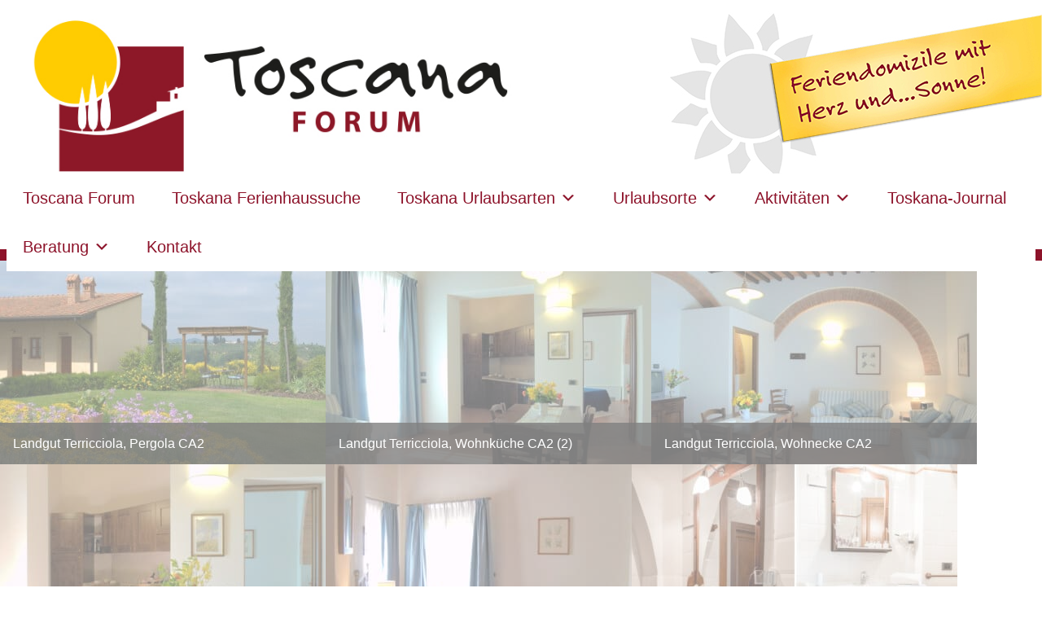

--- FILE ---
content_type: text/html
request_url: https://www.toscana-forum.de/rl_gallery/landgut-terricciola-ch2/
body_size: 113304
content:
<!DOCTYPE html>
<html lang="de">
	<head><meta charset="UTF-8"><script>if(navigator.userAgent.match(/MSIE|Internet Explorer/i)||navigator.userAgent.match(/Trident\/7\..*?rv:11/i)){var href=document.location.href;if(!href.match(/[?&]nowprocket/)){if(href.indexOf("?")==-1){if(href.indexOf("#")==-1){document.location.href=href+"?nowprocket=1"}else{document.location.href=href.replace("#","?nowprocket=1#")}}else{if(href.indexOf("#")==-1){document.location.href=href+"&nowprocket=1"}else{document.location.href=href.replace("#","&nowprocket=1#")}}}}</script><script>(()=>{class RocketLazyLoadScripts{constructor(){this.v="2.0.4",this.userEvents=["keydown","keyup","mousedown","mouseup","mousemove","mouseover","mouseout","touchmove","touchstart","touchend","touchcancel","wheel","click","dblclick","input"],this.attributeEvents=["onblur","onclick","oncontextmenu","ondblclick","onfocus","onmousedown","onmouseenter","onmouseleave","onmousemove","onmouseout","onmouseover","onmouseup","onmousewheel","onscroll","onsubmit"]}async t(){this.i(),this.o(),/iP(ad|hone)/.test(navigator.userAgent)&&this.h(),this.u(),this.l(this),this.m(),this.k(this),this.p(this),this._(),await Promise.all([this.R(),this.L()]),this.lastBreath=Date.now(),this.S(this),this.P(),this.D(),this.O(),this.M(),await this.C(this.delayedScripts.normal),await this.C(this.delayedScripts.defer),await this.C(this.delayedScripts.async),await this.T(),await this.F(),await this.j(),await this.A(),window.dispatchEvent(new Event("rocket-allScriptsLoaded")),this.everythingLoaded=!0,this.lastTouchEnd&&await new Promise(t=>setTimeout(t,500-Date.now()+this.lastTouchEnd)),this.I(),this.H(),this.U(),this.W()}i(){this.CSPIssue=sessionStorage.getItem("rocketCSPIssue"),document.addEventListener("securitypolicyviolation",t=>{this.CSPIssue||"script-src-elem"!==t.violatedDirective||"data"!==t.blockedURI||(this.CSPIssue=!0,sessionStorage.setItem("rocketCSPIssue",!0))},{isRocket:!0})}o(){window.addEventListener("pageshow",t=>{this.persisted=t.persisted,this.realWindowLoadedFired=!0},{isRocket:!0}),window.addEventListener("pagehide",()=>{this.onFirstUserAction=null},{isRocket:!0})}h(){let t;function e(e){t=e}window.addEventListener("touchstart",e,{isRocket:!0}),window.addEventListener("touchend",function i(o){o.changedTouches[0]&&t.changedTouches[0]&&Math.abs(o.changedTouches[0].pageX-t.changedTouches[0].pageX)<10&&Math.abs(o.changedTouches[0].pageY-t.changedTouches[0].pageY)<10&&o.timeStamp-t.timeStamp<200&&(window.removeEventListener("touchstart",e,{isRocket:!0}),window.removeEventListener("touchend",i,{isRocket:!0}),"INPUT"===o.target.tagName&&"text"===o.target.type||(o.target.dispatchEvent(new TouchEvent("touchend",{target:o.target,bubbles:!0})),o.target.dispatchEvent(new MouseEvent("mouseover",{target:o.target,bubbles:!0})),o.target.dispatchEvent(new PointerEvent("click",{target:o.target,bubbles:!0,cancelable:!0,detail:1,clientX:o.changedTouches[0].clientX,clientY:o.changedTouches[0].clientY})),event.preventDefault()))},{isRocket:!0})}q(t){this.userActionTriggered||("mousemove"!==t.type||this.firstMousemoveIgnored?"keyup"===t.type||"mouseover"===t.type||"mouseout"===t.type||(this.userActionTriggered=!0,this.onFirstUserAction&&this.onFirstUserAction()):this.firstMousemoveIgnored=!0),"click"===t.type&&t.preventDefault(),t.stopPropagation(),t.stopImmediatePropagation(),"touchstart"===this.lastEvent&&"touchend"===t.type&&(this.lastTouchEnd=Date.now()),"click"===t.type&&(this.lastTouchEnd=0),this.lastEvent=t.type,t.composedPath&&t.composedPath()[0].getRootNode()instanceof ShadowRoot&&(t.rocketTarget=t.composedPath()[0]),this.savedUserEvents.push(t)}u(){this.savedUserEvents=[],this.userEventHandler=this.q.bind(this),this.userEvents.forEach(t=>window.addEventListener(t,this.userEventHandler,{passive:!1,isRocket:!0})),document.addEventListener("visibilitychange",this.userEventHandler,{isRocket:!0})}U(){this.userEvents.forEach(t=>window.removeEventListener(t,this.userEventHandler,{passive:!1,isRocket:!0})),document.removeEventListener("visibilitychange",this.userEventHandler,{isRocket:!0}),this.savedUserEvents.forEach(t=>{(t.rocketTarget||t.target).dispatchEvent(new window[t.constructor.name](t.type,t))})}m(){const t="return false",e=Array.from(this.attributeEvents,t=>"data-rocket-"+t),i="["+this.attributeEvents.join("],[")+"]",o="[data-rocket-"+this.attributeEvents.join("],[data-rocket-")+"]",s=(e,i,o)=>{o&&o!==t&&(e.setAttribute("data-rocket-"+i,o),e["rocket"+i]=new Function("event",o),e.setAttribute(i,t))};new MutationObserver(t=>{for(const n of t)"attributes"===n.type&&(n.attributeName.startsWith("data-rocket-")||this.everythingLoaded?n.attributeName.startsWith("data-rocket-")&&this.everythingLoaded&&this.N(n.target,n.attributeName.substring(12)):s(n.target,n.attributeName,n.target.getAttribute(n.attributeName))),"childList"===n.type&&n.addedNodes.forEach(t=>{if(t.nodeType===Node.ELEMENT_NODE)if(this.everythingLoaded)for(const i of[t,...t.querySelectorAll(o)])for(const t of i.getAttributeNames())e.includes(t)&&this.N(i,t.substring(12));else for(const e of[t,...t.querySelectorAll(i)])for(const t of e.getAttributeNames())this.attributeEvents.includes(t)&&s(e,t,e.getAttribute(t))})}).observe(document,{subtree:!0,childList:!0,attributeFilter:[...this.attributeEvents,...e]})}I(){this.attributeEvents.forEach(t=>{document.querySelectorAll("[data-rocket-"+t+"]").forEach(e=>{this.N(e,t)})})}N(t,e){const i=t.getAttribute("data-rocket-"+e);i&&(t.setAttribute(e,i),t.removeAttribute("data-rocket-"+e))}k(t){Object.defineProperty(HTMLElement.prototype,"onclick",{get(){return this.rocketonclick||null},set(e){this.rocketonclick=e,this.setAttribute(t.everythingLoaded?"onclick":"data-rocket-onclick","this.rocketonclick(event)")}})}S(t){function e(e,i){let o=e[i];e[i]=null,Object.defineProperty(e,i,{get:()=>o,set(s){t.everythingLoaded?o=s:e["rocket"+i]=o=s}})}e(document,"onreadystatechange"),e(window,"onload"),e(window,"onpageshow");try{Object.defineProperty(document,"readyState",{get:()=>t.rocketReadyState,set(e){t.rocketReadyState=e},configurable:!0}),document.readyState="loading"}catch(t){console.log("WPRocket DJE readyState conflict, bypassing")}}l(t){this.originalAddEventListener=EventTarget.prototype.addEventListener,this.originalRemoveEventListener=EventTarget.prototype.removeEventListener,this.savedEventListeners=[],EventTarget.prototype.addEventListener=function(e,i,o){o&&o.isRocket||!t.B(e,this)&&!t.userEvents.includes(e)||t.B(e,this)&&!t.userActionTriggered||e.startsWith("rocket-")||t.everythingLoaded?t.originalAddEventListener.call(this,e,i,o):(t.savedEventListeners.push({target:this,remove:!1,type:e,func:i,options:o}),"mouseenter"!==e&&"mouseleave"!==e||t.originalAddEventListener.call(this,e,t.savedUserEvents.push,o))},EventTarget.prototype.removeEventListener=function(e,i,o){o&&o.isRocket||!t.B(e,this)&&!t.userEvents.includes(e)||t.B(e,this)&&!t.userActionTriggered||e.startsWith("rocket-")||t.everythingLoaded?t.originalRemoveEventListener.call(this,e,i,o):t.savedEventListeners.push({target:this,remove:!0,type:e,func:i,options:o})}}J(t,e){this.savedEventListeners=this.savedEventListeners.filter(i=>{let o=i.type,s=i.target||window;return e!==o||t!==s||(this.B(o,s)&&(i.type="rocket-"+o),this.$(i),!1)})}H(){EventTarget.prototype.addEventListener=this.originalAddEventListener,EventTarget.prototype.removeEventListener=this.originalRemoveEventListener,this.savedEventListeners.forEach(t=>this.$(t))}$(t){t.remove?this.originalRemoveEventListener.call(t.target,t.type,t.func,t.options):this.originalAddEventListener.call(t.target,t.type,t.func,t.options)}p(t){let e;function i(e){return t.everythingLoaded?e:e.split(" ").map(t=>"load"===t||t.startsWith("load.")?"rocket-jquery-load":t).join(" ")}function o(o){function s(e){const s=o.fn[e];o.fn[e]=o.fn.init.prototype[e]=function(){return this[0]===window&&t.userActionTriggered&&("string"==typeof arguments[0]||arguments[0]instanceof String?arguments[0]=i(arguments[0]):"object"==typeof arguments[0]&&Object.keys(arguments[0]).forEach(t=>{const e=arguments[0][t];delete arguments[0][t],arguments[0][i(t)]=e})),s.apply(this,arguments),this}}if(o&&o.fn&&!t.allJQueries.includes(o)){const e={DOMContentLoaded:[],"rocket-DOMContentLoaded":[]};for(const t in e)document.addEventListener(t,()=>{e[t].forEach(t=>t())},{isRocket:!0});o.fn.ready=o.fn.init.prototype.ready=function(i){function s(){parseInt(o.fn.jquery)>2?setTimeout(()=>i.bind(document)(o)):i.bind(document)(o)}return"function"==typeof i&&(t.realDomReadyFired?!t.userActionTriggered||t.fauxDomReadyFired?s():e["rocket-DOMContentLoaded"].push(s):e.DOMContentLoaded.push(s)),o([])},s("on"),s("one"),s("off"),t.allJQueries.push(o)}e=o}t.allJQueries=[],o(window.jQuery),Object.defineProperty(window,"jQuery",{get:()=>e,set(t){o(t)}})}P(){const t=new Map;document.write=document.writeln=function(e){const i=document.currentScript,o=document.createRange(),s=i.parentElement;let n=t.get(i);void 0===n&&(n=i.nextSibling,t.set(i,n));const c=document.createDocumentFragment();o.setStart(c,0),c.appendChild(o.createContextualFragment(e)),s.insertBefore(c,n)}}async R(){return new Promise(t=>{this.userActionTriggered?t():this.onFirstUserAction=t})}async L(){return new Promise(t=>{document.addEventListener("DOMContentLoaded",()=>{this.realDomReadyFired=!0,t()},{isRocket:!0})})}async j(){return this.realWindowLoadedFired?Promise.resolve():new Promise(t=>{window.addEventListener("load",t,{isRocket:!0})})}M(){this.pendingScripts=[];this.scriptsMutationObserver=new MutationObserver(t=>{for(const e of t)e.addedNodes.forEach(t=>{"SCRIPT"!==t.tagName||t.noModule||t.isWPRocket||this.pendingScripts.push({script:t,promise:new Promise(e=>{const i=()=>{const i=this.pendingScripts.findIndex(e=>e.script===t);i>=0&&this.pendingScripts.splice(i,1),e()};t.addEventListener("load",i,{isRocket:!0}),t.addEventListener("error",i,{isRocket:!0}),setTimeout(i,1e3)})})})}),this.scriptsMutationObserver.observe(document,{childList:!0,subtree:!0})}async F(){await this.X(),this.pendingScripts.length?(await this.pendingScripts[0].promise,await this.F()):this.scriptsMutationObserver.disconnect()}D(){this.delayedScripts={normal:[],async:[],defer:[]},document.querySelectorAll("script[type$=rocketlazyloadscript]").forEach(t=>{t.hasAttribute("data-rocket-src")?t.hasAttribute("async")&&!1!==t.async?this.delayedScripts.async.push(t):t.hasAttribute("defer")&&!1!==t.defer||"module"===t.getAttribute("data-rocket-type")?this.delayedScripts.defer.push(t):this.delayedScripts.normal.push(t):this.delayedScripts.normal.push(t)})}async _(){await this.L();let t=[];document.querySelectorAll("script[type$=rocketlazyloadscript][data-rocket-src]").forEach(e=>{let i=e.getAttribute("data-rocket-src");if(i&&!i.startsWith("data:")){i.startsWith("//")&&(i=location.protocol+i);try{const o=new URL(i).origin;o!==location.origin&&t.push({src:o,crossOrigin:e.crossOrigin||"module"===e.getAttribute("data-rocket-type")})}catch(t){}}}),t=[...new Map(t.map(t=>[JSON.stringify(t),t])).values()],this.Y(t,"preconnect")}async G(t){if(await this.K(),!0!==t.noModule||!("noModule"in HTMLScriptElement.prototype))return new Promise(e=>{let i;function o(){(i||t).setAttribute("data-rocket-status","executed"),e()}try{if(navigator.userAgent.includes("Firefox/")||""===navigator.vendor||this.CSPIssue)i=document.createElement("script"),[...t.attributes].forEach(t=>{let e=t.nodeName;"type"!==e&&("data-rocket-type"===e&&(e="type"),"data-rocket-src"===e&&(e="src"),i.setAttribute(e,t.nodeValue))}),t.text&&(i.text=t.text),t.nonce&&(i.nonce=t.nonce),i.hasAttribute("src")?(i.addEventListener("load",o,{isRocket:!0}),i.addEventListener("error",()=>{i.setAttribute("data-rocket-status","failed-network"),e()},{isRocket:!0}),setTimeout(()=>{i.isConnected||e()},1)):(i.text=t.text,o()),i.isWPRocket=!0,t.parentNode.replaceChild(i,t);else{const i=t.getAttribute("data-rocket-type"),s=t.getAttribute("data-rocket-src");i?(t.type=i,t.removeAttribute("data-rocket-type")):t.removeAttribute("type"),t.addEventListener("load",o,{isRocket:!0}),t.addEventListener("error",i=>{this.CSPIssue&&i.target.src.startsWith("data:")?(console.log("WPRocket: CSP fallback activated"),t.removeAttribute("src"),this.G(t).then(e)):(t.setAttribute("data-rocket-status","failed-network"),e())},{isRocket:!0}),s?(t.fetchPriority="high",t.removeAttribute("data-rocket-src"),t.src=s):t.src="data:text/javascript;base64,"+window.btoa(unescape(encodeURIComponent(t.text)))}}catch(i){t.setAttribute("data-rocket-status","failed-transform"),e()}});t.setAttribute("data-rocket-status","skipped")}async C(t){const e=t.shift();return e?(e.isConnected&&await this.G(e),this.C(t)):Promise.resolve()}O(){this.Y([...this.delayedScripts.normal,...this.delayedScripts.defer,...this.delayedScripts.async],"preload")}Y(t,e){this.trash=this.trash||[];let i=!0;var o=document.createDocumentFragment();t.forEach(t=>{const s=t.getAttribute&&t.getAttribute("data-rocket-src")||t.src;if(s&&!s.startsWith("data:")){const n=document.createElement("link");n.href=s,n.rel=e,"preconnect"!==e&&(n.as="script",n.fetchPriority=i?"high":"low"),t.getAttribute&&"module"===t.getAttribute("data-rocket-type")&&(n.crossOrigin=!0),t.crossOrigin&&(n.crossOrigin=t.crossOrigin),t.integrity&&(n.integrity=t.integrity),t.nonce&&(n.nonce=t.nonce),o.appendChild(n),this.trash.push(n),i=!1}}),document.head.appendChild(o)}W(){this.trash.forEach(t=>t.remove())}async T(){try{document.readyState="interactive"}catch(t){}this.fauxDomReadyFired=!0;try{await this.K(),this.J(document,"readystatechange"),document.dispatchEvent(new Event("rocket-readystatechange")),await this.K(),document.rocketonreadystatechange&&document.rocketonreadystatechange(),await this.K(),this.J(document,"DOMContentLoaded"),document.dispatchEvent(new Event("rocket-DOMContentLoaded")),await this.K(),this.J(window,"DOMContentLoaded"),window.dispatchEvent(new Event("rocket-DOMContentLoaded"))}catch(t){console.error(t)}}async A(){try{document.readyState="complete"}catch(t){}try{await this.K(),this.J(document,"readystatechange"),document.dispatchEvent(new Event("rocket-readystatechange")),await this.K(),document.rocketonreadystatechange&&document.rocketonreadystatechange(),await this.K(),this.J(window,"load"),window.dispatchEvent(new Event("rocket-load")),await this.K(),window.rocketonload&&window.rocketonload(),await this.K(),this.allJQueries.forEach(t=>t(window).trigger("rocket-jquery-load")),await this.K(),this.J(window,"pageshow");const t=new Event("rocket-pageshow");t.persisted=this.persisted,window.dispatchEvent(t),await this.K(),window.rocketonpageshow&&window.rocketonpageshow({persisted:this.persisted})}catch(t){console.error(t)}}async K(){Date.now()-this.lastBreath>45&&(await this.X(),this.lastBreath=Date.now())}async X(){return document.hidden?new Promise(t=>setTimeout(t)):new Promise(t=>requestAnimationFrame(t))}B(t,e){return e===document&&"readystatechange"===t||(e===document&&"DOMContentLoaded"===t||(e===window&&"DOMContentLoaded"===t||(e===window&&"load"===t||e===window&&"pageshow"===t)))}static run(){(new RocketLazyLoadScripts).t()}}RocketLazyLoadScripts.run()})();</script>
		
		<meta name="viewport" content="width=device-width, initial-scale=1">
		<link rel="profile" href="http://gmpg.org/xfn/11">

		<meta name='robots' content='index, follow, max-image-preview:large, max-snippet:-1, max-video-preview:-1' />
<meta name="uri-translation" content="on" /><link rel="alternate" hreflang="de" href="https://www.toscana-forum.de/rl_gallery/landgut-terricciola-ch2/" />
<link rel="alternate" hreflang="hr" href="https://hr.toscana-forum.de/rl_gallery/landgut-terricciola-ch2/" />
<link rel="alternate" hreflang="da" href="https://da.toscana-forum.de/rl_gallery/landgut-terricciola-ch2/" />
<link rel="alternate" hreflang="nl" href="https://nl.toscana-forum.de/rl_gallery/landgut-terricciola-ch2/" />
<link rel="alternate" hreflang="en" href="https://en.toscana-forum.de/rl_gallery/landgut-terricciola-ch2/" />
<link rel="alternate" hreflang="fr" href="https://fr.toscana-forum.de/rl_gallery/landgut-terricciola-ch2/" />
<link rel="alternate" hreflang="it" href="https://it.toscana-forum.de/rl_gallery/landgut-terricciola-ch2/" />
<link rel="alternate" hreflang="pl" href="https://pl.toscana-forum.de/rl_gallery/landgut-terricciola-ch2/" />
<link rel="alternate" hreflang="es" href="https://es.toscana-forum.de/rl_gallery/landgut-terricciola-ch2/" />

<!-- Google Tag Manager for WordPress by gtm4wp.com -->
<script data-cfasync="false" data-pagespeed-no-defer>
	var gtm4wp_datalayer_name = "dataLayer";
	var dataLayer = dataLayer || [];
</script>
<!-- End Google Tag Manager for WordPress by gtm4wp.com -->
	<!-- This site is optimized with the Yoast SEO plugin v26.7 - https://yoast.com/wordpress/plugins/seo/ -->
	<title>Landgut Terricciola CA2 - Ferienhäuser in der Toskana von Toscana Forum | Ferienhaus Urlaub</title>
<link data-rocket-preload as="style" href="https://fonts.googleapis.com/css?family=Roboto%3A100%2C100italic%2C200%2C200italic%2C300%2C300italic%2C400%2C400italic%2C500%2C500italic%2C600%2C600italic%2C700%2C700italic%2C800%2C800italic%2C900%2C900italic%7CRoboto%20Slab%3A100%2C100italic%2C200%2C200italic%2C300%2C300italic%2C400%2C400italic%2C500%2C500italic%2C600%2C600italic%2C700%2C700italic%2C800%2C800italic%2C900%2C900italic&#038;display=swap" rel="preload">
<link href="https://fonts.googleapis.com/css?family=Roboto%3A100%2C100italic%2C200%2C200italic%2C300%2C300italic%2C400%2C400italic%2C500%2C500italic%2C600%2C600italic%2C700%2C700italic%2C800%2C800italic%2C900%2C900italic%7CRoboto%20Slab%3A100%2C100italic%2C200%2C200italic%2C300%2C300italic%2C400%2C400italic%2C500%2C500italic%2C600%2C600italic%2C700%2C700italic%2C800%2C800italic%2C900%2C900italic&#038;display=swap" media="print" onload="this.media=&#039;all&#039;" rel="stylesheet">
<style id="wpr-usedcss">img:is([sizes=auto i],[sizes^="auto," i]){contain-intrinsic-size:3000px 1500px}@font-face{font-display:swap;font-family:"Felt Tip";font-weight:400;font-style:normal;src:url(https://www.toscana-forum.de/wp-content/uploads/2023/01/385E77_2_0.eot);src:url(https://www.toscana-forum.de/wp-content/uploads/2023/01/385E77_2_0.eot?iefix) format('embedded-opentype'),url(https://www.toscana-forum.de/wp-content/uploads/2023/01/385E77_2_0.woff2) format('woff2'),url(https://www.toscana-forum.de/wp-content/uploads/2023/01/385E77_2_0.woff) format('woff'),url(https://www.toscana-forum.de/wp-content/uploads/2023/01/385E77_2_0.ttf) format('truetype')}:where(.wp-block-button__link){border-radius:9999px;box-shadow:none;padding:calc(.667em + 2px) calc(1.333em + 2px);text-decoration:none}:root :where(.wp-block-button .wp-block-button__link.is-style-outline),:root :where(.wp-block-button.is-style-outline>.wp-block-button__link){border:2px solid;padding:.667em 1.333em}:root :where(.wp-block-button .wp-block-button__link.is-style-outline:not(.has-text-color)),:root :where(.wp-block-button.is-style-outline>.wp-block-button__link:not(.has-text-color)){color:currentColor}:root :where(.wp-block-button .wp-block-button__link.is-style-outline:not(.has-background)),:root :where(.wp-block-button.is-style-outline>.wp-block-button__link:not(.has-background)){background-color:initial;background-image:none}:where(.wp-block-calendar table:not(.has-background) th){background:#ddd}:where(.wp-block-columns){margin-bottom:1.75em}:where(.wp-block-columns.has-background){padding:1.25em 2.375em}:where(.wp-block-post-comments input[type=submit]){border:none}:where(.wp-block-cover-image:not(.has-text-color)),:where(.wp-block-cover:not(.has-text-color)){color:#fff}:where(.wp-block-cover-image.is-light:not(.has-text-color)),:where(.wp-block-cover.is-light:not(.has-text-color)){color:#000}:root :where(.wp-block-cover h1:not(.has-text-color)),:root :where(.wp-block-cover h2:not(.has-text-color)),:root :where(.wp-block-cover h3:not(.has-text-color)),:root :where(.wp-block-cover h4:not(.has-text-color)),:root :where(.wp-block-cover h5:not(.has-text-color)),:root :where(.wp-block-cover h6:not(.has-text-color)),:root :where(.wp-block-cover p:not(.has-text-color)){color:inherit}:where(.wp-block-file){margin-bottom:1.5em}:where(.wp-block-file__button){border-radius:2em;display:inline-block;padding:.5em 1em}:where(.wp-block-file__button):is(a):active,:where(.wp-block-file__button):is(a):focus,:where(.wp-block-file__button):is(a):hover,:where(.wp-block-file__button):is(a):visited{box-shadow:none;color:#fff;opacity:.85;text-decoration:none}:where(.wp-block-group.wp-block-group-is-layout-constrained){position:relative}:root :where(.wp-block-image.is-style-rounded img,.wp-block-image .is-style-rounded img){border-radius:9999px}:where(.wp-block-latest-comments:not([style*=line-height] .wp-block-latest-comments__comment)){line-height:1.1}:where(.wp-block-latest-comments:not([style*=line-height] .wp-block-latest-comments__comment-excerpt p)){line-height:1.8}:root :where(.wp-block-latest-posts.is-grid){padding:0}:root :where(.wp-block-latest-posts.wp-block-latest-posts__list){padding-left:0}ul{box-sizing:border-box}:root :where(.wp-block-list.has-background){padding:1.25em 2.375em}:where(.wp-block-navigation.has-background .wp-block-navigation-item a:not(.wp-element-button)),:where(.wp-block-navigation.has-background .wp-block-navigation-submenu a:not(.wp-element-button)){padding:.5em 1em}:where(.wp-block-navigation .wp-block-navigation__submenu-container .wp-block-navigation-item a:not(.wp-element-button)),:where(.wp-block-navigation .wp-block-navigation__submenu-container .wp-block-navigation-submenu a:not(.wp-element-button)),:where(.wp-block-navigation .wp-block-navigation__submenu-container .wp-block-navigation-submenu button.wp-block-navigation-item__content),:where(.wp-block-navigation .wp-block-navigation__submenu-container .wp-block-pages-list__item button.wp-block-navigation-item__content){padding:.5em 1em}:root :where(p.has-background){padding:1.25em 2.375em}:where(p.has-text-color:not(.has-link-color)) a{color:inherit}:where(.wp-block-post-comments-form) input:not([type=submit]),:where(.wp-block-post-comments-form) textarea{border:1px solid #949494;font-family:inherit;font-size:1em}:where(.wp-block-post-comments-form) input:where(:not([type=submit]):not([type=checkbox])),:where(.wp-block-post-comments-form) textarea{padding:calc(.667em + 2px)}:where(.wp-block-post-excerpt){box-sizing:border-box;margin-bottom:var(--wp--style--block-gap);margin-top:var(--wp--style--block-gap)}:where(.wp-block-preformatted.has-background){padding:1.25em 2.375em}:where(.wp-block-search__button){border:1px solid #ccc;padding:6px 10px}:where(.wp-block-search__input){font-family:inherit;font-size:inherit;font-style:inherit;font-weight:inherit;letter-spacing:inherit;line-height:inherit;text-transform:inherit}:where(.wp-block-search__button-inside .wp-block-search__inside-wrapper){border:1px solid #949494;box-sizing:border-box;padding:4px}:where(.wp-block-search__button-inside .wp-block-search__inside-wrapper) .wp-block-search__input{border:none;border-radius:0;padding:0 4px}:where(.wp-block-search__button-inside .wp-block-search__inside-wrapper) .wp-block-search__input:focus{outline:0}:where(.wp-block-search__button-inside .wp-block-search__inside-wrapper) :where(.wp-block-search__button){padding:4px 8px}:root :where(.wp-block-separator.is-style-dots){height:auto;line-height:1;text-align:center}:root :where(.wp-block-separator.is-style-dots):before{color:currentColor;content:"···";font-family:serif;font-size:1.5em;letter-spacing:2em;padding-left:2em}:root :where(.wp-block-site-logo.is-style-rounded){border-radius:9999px}:where(.wp-block-social-links:not(.is-style-logos-only)) .wp-social-link{background-color:#f0f0f0;color:#444}:where(.wp-block-social-links:not(.is-style-logos-only)) .wp-social-link-amazon{background-color:#f90;color:#fff}:where(.wp-block-social-links:not(.is-style-logos-only)) .wp-social-link-bandcamp{background-color:#1ea0c3;color:#fff}:where(.wp-block-social-links:not(.is-style-logos-only)) .wp-social-link-behance{background-color:#0757fe;color:#fff}:where(.wp-block-social-links:not(.is-style-logos-only)) .wp-social-link-bluesky{background-color:#0a7aff;color:#fff}:where(.wp-block-social-links:not(.is-style-logos-only)) .wp-social-link-codepen{background-color:#1e1f26;color:#fff}:where(.wp-block-social-links:not(.is-style-logos-only)) .wp-social-link-deviantart{background-color:#02e49b;color:#fff}:where(.wp-block-social-links:not(.is-style-logos-only)) .wp-social-link-discord{background-color:#5865f2;color:#fff}:where(.wp-block-social-links:not(.is-style-logos-only)) .wp-social-link-dribbble{background-color:#e94c89;color:#fff}:where(.wp-block-social-links:not(.is-style-logos-only)) .wp-social-link-dropbox{background-color:#4280ff;color:#fff}:where(.wp-block-social-links:not(.is-style-logos-only)) .wp-social-link-etsy{background-color:#f45800;color:#fff}:where(.wp-block-social-links:not(.is-style-logos-only)) .wp-social-link-facebook{background-color:#0866ff;color:#fff}:where(.wp-block-social-links:not(.is-style-logos-only)) .wp-social-link-fivehundredpx{background-color:#000;color:#fff}:where(.wp-block-social-links:not(.is-style-logos-only)) .wp-social-link-flickr{background-color:#0461dd;color:#fff}:where(.wp-block-social-links:not(.is-style-logos-only)) .wp-social-link-foursquare{background-color:#e65678;color:#fff}:where(.wp-block-social-links:not(.is-style-logos-only)) .wp-social-link-github{background-color:#24292d;color:#fff}:where(.wp-block-social-links:not(.is-style-logos-only)) .wp-social-link-goodreads{background-color:#eceadd;color:#382110}:where(.wp-block-social-links:not(.is-style-logos-only)) .wp-social-link-google{background-color:#ea4434;color:#fff}:where(.wp-block-social-links:not(.is-style-logos-only)) .wp-social-link-gravatar{background-color:#1d4fc4;color:#fff}:where(.wp-block-social-links:not(.is-style-logos-only)) .wp-social-link-instagram{background-color:#f00075;color:#fff}:where(.wp-block-social-links:not(.is-style-logos-only)) .wp-social-link-lastfm{background-color:#e21b24;color:#fff}:where(.wp-block-social-links:not(.is-style-logos-only)) .wp-social-link-linkedin{background-color:#0d66c2;color:#fff}:where(.wp-block-social-links:not(.is-style-logos-only)) .wp-social-link-mastodon{background-color:#3288d4;color:#fff}:where(.wp-block-social-links:not(.is-style-logos-only)) .wp-social-link-medium{background-color:#000;color:#fff}:where(.wp-block-social-links:not(.is-style-logos-only)) .wp-social-link-meetup{background-color:#f6405f;color:#fff}:where(.wp-block-social-links:not(.is-style-logos-only)) .wp-social-link-patreon{background-color:#000;color:#fff}:where(.wp-block-social-links:not(.is-style-logos-only)) .wp-social-link-pinterest{background-color:#e60122;color:#fff}:where(.wp-block-social-links:not(.is-style-logos-only)) .wp-social-link-pocket{background-color:#ef4155;color:#fff}:where(.wp-block-social-links:not(.is-style-logos-only)) .wp-social-link-reddit{background-color:#ff4500;color:#fff}:where(.wp-block-social-links:not(.is-style-logos-only)) .wp-social-link-skype{background-color:#0478d7;color:#fff}:where(.wp-block-social-links:not(.is-style-logos-only)) .wp-social-link-snapchat{background-color:#fefc00;color:#fff;stroke:#000}:where(.wp-block-social-links:not(.is-style-logos-only)) .wp-social-link-soundcloud{background-color:#ff5600;color:#fff}:where(.wp-block-social-links:not(.is-style-logos-only)) .wp-social-link-spotify{background-color:#1bd760;color:#fff}:where(.wp-block-social-links:not(.is-style-logos-only)) .wp-social-link-telegram{background-color:#2aabee;color:#fff}:where(.wp-block-social-links:not(.is-style-logos-only)) .wp-social-link-threads{background-color:#000;color:#fff}:where(.wp-block-social-links:not(.is-style-logos-only)) .wp-social-link-tiktok{background-color:#000;color:#fff}:where(.wp-block-social-links:not(.is-style-logos-only)) .wp-social-link-tumblr{background-color:#011835;color:#fff}:where(.wp-block-social-links:not(.is-style-logos-only)) .wp-social-link-twitch{background-color:#6440a4;color:#fff}:where(.wp-block-social-links:not(.is-style-logos-only)) .wp-social-link-twitter{background-color:#1da1f2;color:#fff}:where(.wp-block-social-links:not(.is-style-logos-only)) .wp-social-link-vimeo{background-color:#1eb7ea;color:#fff}:where(.wp-block-social-links:not(.is-style-logos-only)) .wp-social-link-vk{background-color:#4680c2;color:#fff}:where(.wp-block-social-links:not(.is-style-logos-only)) .wp-social-link-wordpress{background-color:#3499cd;color:#fff}:where(.wp-block-social-links:not(.is-style-logos-only)) .wp-social-link-whatsapp{background-color:#25d366;color:#fff}:where(.wp-block-social-links:not(.is-style-logos-only)) .wp-social-link-x{background-color:#000;color:#fff}:where(.wp-block-social-links:not(.is-style-logos-only)) .wp-social-link-yelp{background-color:#d32422;color:#fff}:where(.wp-block-social-links:not(.is-style-logos-only)) .wp-social-link-youtube{background-color:red;color:#fff}:where(.wp-block-social-links.is-style-logos-only) .wp-social-link{background:0 0}:where(.wp-block-social-links.is-style-logos-only) .wp-social-link svg{height:1.25em;width:1.25em}:where(.wp-block-social-links.is-style-logos-only) .wp-social-link-amazon{color:#f90}:where(.wp-block-social-links.is-style-logos-only) .wp-social-link-bandcamp{color:#1ea0c3}:where(.wp-block-social-links.is-style-logos-only) .wp-social-link-behance{color:#0757fe}:where(.wp-block-social-links.is-style-logos-only) .wp-social-link-bluesky{color:#0a7aff}:where(.wp-block-social-links.is-style-logos-only) .wp-social-link-codepen{color:#1e1f26}:where(.wp-block-social-links.is-style-logos-only) .wp-social-link-deviantart{color:#02e49b}:where(.wp-block-social-links.is-style-logos-only) .wp-social-link-discord{color:#5865f2}:where(.wp-block-social-links.is-style-logos-only) .wp-social-link-dribbble{color:#e94c89}:where(.wp-block-social-links.is-style-logos-only) .wp-social-link-dropbox{color:#4280ff}:where(.wp-block-social-links.is-style-logos-only) .wp-social-link-etsy{color:#f45800}:where(.wp-block-social-links.is-style-logos-only) .wp-social-link-facebook{color:#0866ff}:where(.wp-block-social-links.is-style-logos-only) .wp-social-link-fivehundredpx{color:#000}:where(.wp-block-social-links.is-style-logos-only) .wp-social-link-flickr{color:#0461dd}:where(.wp-block-social-links.is-style-logos-only) .wp-social-link-foursquare{color:#e65678}:where(.wp-block-social-links.is-style-logos-only) .wp-social-link-github{color:#24292d}:where(.wp-block-social-links.is-style-logos-only) .wp-social-link-goodreads{color:#382110}:where(.wp-block-social-links.is-style-logos-only) .wp-social-link-google{color:#ea4434}:where(.wp-block-social-links.is-style-logos-only) .wp-social-link-gravatar{color:#1d4fc4}:where(.wp-block-social-links.is-style-logos-only) .wp-social-link-instagram{color:#f00075}:where(.wp-block-social-links.is-style-logos-only) .wp-social-link-lastfm{color:#e21b24}:where(.wp-block-social-links.is-style-logos-only) .wp-social-link-linkedin{color:#0d66c2}:where(.wp-block-social-links.is-style-logos-only) .wp-social-link-mastodon{color:#3288d4}:where(.wp-block-social-links.is-style-logos-only) .wp-social-link-medium{color:#000}:where(.wp-block-social-links.is-style-logos-only) .wp-social-link-meetup{color:#f6405f}:where(.wp-block-social-links.is-style-logos-only) .wp-social-link-patreon{color:#000}:where(.wp-block-social-links.is-style-logos-only) .wp-social-link-pinterest{color:#e60122}:where(.wp-block-social-links.is-style-logos-only) .wp-social-link-pocket{color:#ef4155}:where(.wp-block-social-links.is-style-logos-only) .wp-social-link-reddit{color:#ff4500}:where(.wp-block-social-links.is-style-logos-only) .wp-social-link-skype{color:#0478d7}:where(.wp-block-social-links.is-style-logos-only) .wp-social-link-snapchat{color:#fff;stroke:#000}:where(.wp-block-social-links.is-style-logos-only) .wp-social-link-soundcloud{color:#ff5600}:where(.wp-block-social-links.is-style-logos-only) .wp-social-link-spotify{color:#1bd760}:where(.wp-block-social-links.is-style-logos-only) .wp-social-link-telegram{color:#2aabee}:where(.wp-block-social-links.is-style-logos-only) .wp-social-link-threads{color:#000}:where(.wp-block-social-links.is-style-logos-only) .wp-social-link-tiktok{color:#000}:where(.wp-block-social-links.is-style-logos-only) .wp-social-link-tumblr{color:#011835}:where(.wp-block-social-links.is-style-logos-only) .wp-social-link-twitch{color:#6440a4}:where(.wp-block-social-links.is-style-logos-only) .wp-social-link-twitter{color:#1da1f2}:where(.wp-block-social-links.is-style-logos-only) .wp-social-link-vimeo{color:#1eb7ea}:where(.wp-block-social-links.is-style-logos-only) .wp-social-link-vk{color:#4680c2}:where(.wp-block-social-links.is-style-logos-only) .wp-social-link-whatsapp{color:#25d366}:where(.wp-block-social-links.is-style-logos-only) .wp-social-link-wordpress{color:#3499cd}:where(.wp-block-social-links.is-style-logos-only) .wp-social-link-x{color:#000}:where(.wp-block-social-links.is-style-logos-only) .wp-social-link-yelp{color:#d32422}:where(.wp-block-social-links.is-style-logos-only) .wp-social-link-youtube{color:red}:root :where(.wp-block-social-links .wp-social-link a){padding:.25em}:root :where(.wp-block-social-links.is-style-logos-only .wp-social-link a){padding:0}:root :where(.wp-block-social-links.is-style-pill-shape .wp-social-link a){padding-left:.6666666667em;padding-right:.6666666667em}:root :where(.wp-block-tag-cloud.is-style-outline){display:flex;flex-wrap:wrap;gap:1ch}:root :where(.wp-block-tag-cloud.is-style-outline a){border:1px solid;font-size:unset!important;margin-right:0;padding:1ch 2ch;text-decoration:none!important}:root :where(.wp-block-table-of-contents){box-sizing:border-box}:where(.wp-block-term-description){box-sizing:border-box;margin-bottom:var(--wp--style--block-gap);margin-top:var(--wp--style--block-gap)}:where(pre.wp-block-verse){font-family:inherit}.entry-content{counter-reset:footnotes}:root{--wp--preset--font-size--normal:16px;--wp--preset--font-size--huge:42px}.screen-reader-text{border:0;clip-path:inset(50%);height:1px;margin:-1px;overflow:hidden;padding:0;position:absolute;width:1px;word-wrap:normal!important}.screen-reader-text:focus{background-color:#ddd;clip-path:none;color:#444;display:block;font-size:1em;height:auto;left:5px;line-height:normal;padding:15px 23px 14px;text-decoration:none;top:5px;width:auto;z-index:100000}html :where(.has-border-color){border-style:solid}html :where([style*=border-top-color]){border-top-style:solid}html :where([style*=border-right-color]){border-right-style:solid}html :where([style*=border-bottom-color]){border-bottom-style:solid}html :where([style*=border-left-color]){border-left-style:solid}html :where([style*=border-width]){border-style:solid}html :where([style*=border-top-width]){border-top-style:solid}html :where([style*=border-right-width]){border-right-style:solid}html :where([style*=border-bottom-width]){border-bottom-style:solid}html :where([style*=border-left-width]){border-left-style:solid}html :where(img[class*=wp-image-]){height:auto;max-width:100%}:where(figure){margin:0 0 1em}html :where(.is-position-sticky){--wp-admin--admin-bar--position-offset:var(--wp-admin--admin-bar--height,0px)}@media screen and (max-width:600px){html :where(.is-position-sticky){--wp-admin--admin-bar--position-offset:0px}}:root{--wp--preset--aspect-ratio--square:1;--wp--preset--aspect-ratio--4-3:4/3;--wp--preset--aspect-ratio--3-4:3/4;--wp--preset--aspect-ratio--3-2:3/2;--wp--preset--aspect-ratio--2-3:2/3;--wp--preset--aspect-ratio--16-9:16/9;--wp--preset--aspect-ratio--9-16:9/16;--wp--preset--color--black:#000000;--wp--preset--color--cyan-bluish-gray:#abb8c3;--wp--preset--color--white:#ffffff;--wp--preset--color--pale-pink:#f78da7;--wp--preset--color--vivid-red:#cf2e2e;--wp--preset--color--luminous-vivid-orange:#ff6900;--wp--preset--color--luminous-vivid-amber:#fcb900;--wp--preset--color--light-green-cyan:#7bdcb5;--wp--preset--color--vivid-green-cyan:#00d084;--wp--preset--color--pale-cyan-blue:#8ed1fc;--wp--preset--color--vivid-cyan-blue:#0693e3;--wp--preset--color--vivid-purple:#9b51e0;--wp--preset--gradient--vivid-cyan-blue-to-vivid-purple:linear-gradient(135deg,rgba(6, 147, 227, 1) 0%,rgb(155, 81, 224) 100%);--wp--preset--gradient--light-green-cyan-to-vivid-green-cyan:linear-gradient(135deg,rgb(122, 220, 180) 0%,rgb(0, 208, 130) 100%);--wp--preset--gradient--luminous-vivid-amber-to-luminous-vivid-orange:linear-gradient(135deg,rgba(252, 185, 0, 1) 0%,rgba(255, 105, 0, 1) 100%);--wp--preset--gradient--luminous-vivid-orange-to-vivid-red:linear-gradient(135deg,rgba(255, 105, 0, 1) 0%,rgb(207, 46, 46) 100%);--wp--preset--gradient--very-light-gray-to-cyan-bluish-gray:linear-gradient(135deg,rgb(238, 238, 238) 0%,rgb(169, 184, 195) 100%);--wp--preset--gradient--cool-to-warm-spectrum:linear-gradient(135deg,rgb(74, 234, 220) 0%,rgb(151, 120, 209) 20%,rgb(207, 42, 186) 40%,rgb(238, 44, 130) 60%,rgb(251, 105, 98) 80%,rgb(254, 248, 76) 100%);--wp--preset--gradient--blush-light-purple:linear-gradient(135deg,rgb(255, 206, 236) 0%,rgb(152, 150, 240) 100%);--wp--preset--gradient--blush-bordeaux:linear-gradient(135deg,rgb(254, 205, 165) 0%,rgb(254, 45, 45) 50%,rgb(107, 0, 62) 100%);--wp--preset--gradient--luminous-dusk:linear-gradient(135deg,rgb(255, 203, 112) 0%,rgb(199, 81, 192) 50%,rgb(65, 88, 208) 100%);--wp--preset--gradient--pale-ocean:linear-gradient(135deg,rgb(255, 245, 203) 0%,rgb(182, 227, 212) 50%,rgb(51, 167, 181) 100%);--wp--preset--gradient--electric-grass:linear-gradient(135deg,rgb(202, 248, 128) 0%,rgb(113, 206, 126) 100%);--wp--preset--gradient--midnight:linear-gradient(135deg,rgb(2, 3, 129) 0%,rgb(40, 116, 252) 100%);--wp--preset--font-size--small:13.6px;--wp--preset--font-size--medium:19.2px;--wp--preset--font-size--large:24px;--wp--preset--font-size--x-large:42px;--wp--preset--font-size--regular:16px;--wp--preset--font-size--huge:32px;--wp--preset--spacing--20:0.44rem;--wp--preset--spacing--30:0.67rem;--wp--preset--spacing--40:1rem;--wp--preset--spacing--50:1.5rem;--wp--preset--spacing--60:2.25rem;--wp--preset--spacing--70:3.38rem;--wp--preset--spacing--80:5.06rem;--wp--preset--shadow--natural:6px 6px 9px rgba(0, 0, 0, .2);--wp--preset--shadow--deep:12px 12px 50px rgba(0, 0, 0, .4);--wp--preset--shadow--sharp:6px 6px 0px rgba(0, 0, 0, .2);--wp--preset--shadow--outlined:6px 6px 0px -3px rgba(255, 255, 255, 1),6px 6px rgba(0, 0, 0, 1);--wp--preset--shadow--crisp:6px 6px 0px rgba(0, 0, 0, 1)}:where(.is-layout-flex){gap:.5em}:where(.is-layout-grid){gap:.5em}:where(.wp-block-post-template.is-layout-flex){gap:1.25em}:where(.wp-block-post-template.is-layout-grid){gap:1.25em}:where(.wp-block-columns.is-layout-flex){gap:2em}:where(.wp-block-columns.is-layout-grid){gap:2em}:root :where(.wp-block-pullquote){font-size:1.5em;line-height:1.6}@font-face{font-display:swap;font-family:dashicons;src:url([data-uri]) format("woff"),url(https://www.toscana-forum.de/wp-content/plugins/easy-testimonials/include/assets/fonts/dashicons.ttf) format("truetype"),url(https://www.toscana-forum.de/wp-content/plugins/easy-testimonials/include/assets/fonts/dashicons.svg#dashicons) format("svg");font-weight:400;font-style:normal}.easy_testimonial .testimonial_body .more-link,.easy_testimonial .testimonial_body .more-link:after,.easy_testimonial .testimonial_body .more-link:before{border-bottom:inherit;color:inherit;content:inherit;font-size:inherit;font-style:inherit;text-decoration:underline}.easy_testimonial .testimonial_body .more-link:hover{text-decoration:none}.fa{display:inline-block;font:14px/1 FontAwesome;font-size:inherit;text-rendering:auto;-webkit-font-smoothing:antialiased;-moz-osx-font-smoothing:grayscale}.fa-caret-square-o-down:before{content:"\f150"}.fa-caret-square-o-up:before{content:"\f151"}.fa-caret-square-o-right:before{content:"\f152"}.fa-caret-square-o-left:before{content:"\f191"}.fa-plus-square-o:before{content:"\f196"}.amazingslider-slides,.amazingslider-thumbnails,.wonderpluginslider{display:none}.cmplz-blocked-content-notice{display:none}.cmplz-blocked-content-container,.cmplz-wp-video{animation-name:cmplz-fadein;animation-duration:.6s;background:#fff;border:0;border-radius:3px;box-shadow:0 0 1px 0 rgba(0,0,0,.5),0 1px 10px 0 rgba(0,0,0,.15);display:flex;justify-content:center;align-items:center;background-repeat:no-repeat!important;background-size:cover!important;height:inherit;position:relative}.cmplz-blocked-content-container iframe,.cmplz-wp-video iframe{visibility:hidden;max-height:100%;border:0!important}.cmplz-blocked-content-container .cmplz-blocked-content-notice,.cmplz-wp-video .cmplz-blocked-content-notice{white-space:normal;text-transform:initial;position:absolute!important;width:100%;top:50%;left:50%;transform:translate(-50%,-50%);max-width:300px;font-size:14px;padding:10px;background-color:rgba(0,0,0,.5);color:#fff;text-align:center;z-index:98;line-height:23px}.cmplz-blocked-content-container .cmplz-blocked-content-notice .cmplz-links,.cmplz-wp-video .cmplz-blocked-content-notice .cmplz-links{display:block;margin-bottom:10px}.cmplz-blocked-content-container .cmplz-blocked-content-notice .cmplz-links a,.cmplz-wp-video .cmplz-blocked-content-notice .cmplz-links a{color:#fff}.cmplz-blocked-content-container div div{display:none}.cmplz-wp-video .cmplz-placeholder-element{width:100%;height:inherit}@keyframes cmplz-fadein{from{opacity:0}to{opacity:1}}#mega-menu-wrap-header-menu-1,#mega-menu-wrap-header-menu-1 #mega-menu-header-menu-1,#mega-menu-wrap-header-menu-1 #mega-menu-header-menu-1 a.mega-menu-link,#mega-menu-wrap-header-menu-1 #mega-menu-header-menu-1 li.mega-menu-item,#mega-menu-wrap-header-menu-1 #mega-menu-header-menu-1 li.mega-menu-row,#mega-menu-wrap-header-menu-1 #mega-menu-header-menu-1 ul.mega-sub-menu{transition:none;border-radius:0;box-shadow:none;background:0 0;border:0;bottom:auto;box-sizing:border-box;clip:auto;color:#8d132a;display:block;float:none;font-family:Arial,Helvetica,sans-serif;font-size:14px;height:auto;left:auto;line-height:1.9;list-style-type:none;margin:0;min-height:auto;max-height:none;min-width:auto;max-width:none;opacity:1;outline:0;overflow:visible;padding:0;position:relative;pointer-events:auto;right:auto;text-align:left;text-decoration:none;text-indent:0;text-transform:none;transform:none;top:auto;vertical-align:baseline;visibility:inherit;width:auto;word-wrap:break-word;white-space:normal}#mega-menu-wrap-header-menu-1 #mega-menu-header-menu-1 a.mega-menu-link:after,#mega-menu-wrap-header-menu-1 #mega-menu-header-menu-1 a.mega-menu-link:before,#mega-menu-wrap-header-menu-1 #mega-menu-header-menu-1 li.mega-menu-item:after,#mega-menu-wrap-header-menu-1 #mega-menu-header-menu-1 li.mega-menu-item:before,#mega-menu-wrap-header-menu-1 #mega-menu-header-menu-1 li.mega-menu-row:after,#mega-menu-wrap-header-menu-1 #mega-menu-header-menu-1 li.mega-menu-row:before,#mega-menu-wrap-header-menu-1 #mega-menu-header-menu-1 ul.mega-sub-menu:after,#mega-menu-wrap-header-menu-1 #mega-menu-header-menu-1 ul.mega-sub-menu:before,#mega-menu-wrap-header-menu-1 #mega-menu-header-menu-1:after,#mega-menu-wrap-header-menu-1 #mega-menu-header-menu-1:before,#mega-menu-wrap-header-menu-1:after,#mega-menu-wrap-header-menu-1:before{display:none}#mega-menu-wrap-header-menu-1{border-radius:0}#mega-menu-wrap-header-menu-1.mega-keyboard-navigation #mega-menu-header-menu-1 a:focus,#mega-menu-wrap-header-menu-1.mega-keyboard-navigation #mega-menu-header-menu-1 input:focus,#mega-menu-wrap-header-menu-1.mega-keyboard-navigation #mega-menu-header-menu-1 li.mega-menu-item a.mega-menu-link:focus,#mega-menu-wrap-header-menu-1.mega-keyboard-navigation .mega-menu-toggle:focus,#mega-menu-wrap-header-menu-1.mega-keyboard-navigation .mega-toggle-block .mega-search input[type=text]:focus,#mega-menu-wrap-header-menu-1.mega-keyboard-navigation .mega-toggle-block a:focus,#mega-menu-wrap-header-menu-1.mega-keyboard-navigation .mega-toggle-block button.mega-toggle-animated:focus,#mega-menu-wrap-header-menu-1.mega-keyboard-navigation .mega-toggle-block:focus{outline:#109cde solid 3px;outline-offset:-3px}#mega-menu-wrap-header-menu-1.mega-keyboard-navigation .mega-toggle-block button.mega-toggle-animated:focus{outline-offset:2px}#mega-menu-wrap-header-menu-1.mega-keyboard-navigation>li.mega-menu-item>a.mega-menu-link:focus{background:#fff;color:#fc3;font-weight:400;text-decoration:none;border-color:#fff}#mega-menu-wrap-header-menu-1 #mega-menu-header-menu-1{visibility:visible;text-align:left;padding:0}#mega-menu-wrap-header-menu-1 #mega-menu-header-menu-1 a.mega-menu-link{cursor:pointer;display:inline}#mega-menu-wrap-header-menu-1 #mega-menu-header-menu-1>li.mega-animating>ul.mega-sub-menu{pointer-events:none}#mega-menu-wrap-header-menu-1 #mega-menu-header-menu-1 p{margin-bottom:10px}#mega-menu-wrap-header-menu-1 #mega-menu-header-menu-1 img,#mega-menu-wrap-header-menu-1 #mega-menu-header-menu-1 input{max-width:100%}#mega-menu-wrap-header-menu-1 #mega-menu-header-menu-1 li.mega-menu-item>ul.mega-sub-menu{display:block;visibility:hidden;opacity:1;pointer-events:auto}@media only screen and (max-width:800px){#mega-menu-wrap-header-menu-1.mega-keyboard-navigation>li.mega-menu-item>a.mega-menu-link:focus{color:#fc3;background:#fff}#mega-menu-wrap-header-menu-1 #mega-menu-header-menu-1 li.mega-menu-item>ul.mega-sub-menu{display:none;visibility:visible;opacity:1}#mega-menu-wrap-header-menu-1 #mega-menu-header-menu-1 li.mega-menu-item.mega-toggle-on>ul.mega-sub-menu,#mega-menu-wrap-header-menu-1 #mega-menu-header-menu-1 li.mega-menu-megamenu.mega-menu-item.mega-toggle-on ul.mega-sub-menu{display:block}#mega-menu-wrap-header-menu-1 #mega-menu-header-menu-1 li.mega-hide-sub-menu-on-mobile>ul.mega-sub-menu,#mega-menu-wrap-header-menu-1 #mega-menu-header-menu-1 li.mega-menu-megamenu.mega-menu-item.mega-toggle-on li.mega-hide-sub-menu-on-mobile>ul.mega-sub-menu{display:none}}#mega-menu-wrap-header-menu-1 #mega-menu-header-menu-1 li.mega-menu-item.mega-menu-megamenu ul.mega-sub-menu li.mega-collapse-children>ul.mega-sub-menu{display:none}#mega-menu-wrap-header-menu-1 #mega-menu-header-menu-1 li.mega-menu-item.mega-menu-megamenu ul.mega-sub-menu li.mega-collapse-children.mega-toggle-on>ul.mega-sub-menu{display:block}#mega-menu-wrap-header-menu-1 #mega-menu-header-menu-1 li.mega-menu-item.mega-toggle-on>ul.mega-sub-menu,#mega-menu-wrap-header-menu-1 #mega-menu-header-menu-1.mega-no-js li.mega-menu-item:focus>ul.mega-sub-menu,#mega-menu-wrap-header-menu-1 #mega-menu-header-menu-1.mega-no-js li.mega-menu-item:hover>ul.mega-sub-menu{visibility:visible}#mega-menu-wrap-header-menu-1 #mega-menu-header-menu-1 li.mega-menu-item.mega-menu-megamenu ul.mega-sub-menu ul.mega-sub-menu{visibility:inherit;opacity:1;display:block}#mega-menu-wrap-header-menu-1 #mega-menu-header-menu-1 li.mega-menu-item.mega-menu-megamenu ul.mega-sub-menu li.mega-2-columns>ul.mega-sub-menu>li.mega-menu-item{float:left;width:50%}#mega-menu-wrap-header-menu-1 #mega-menu-header-menu-1 li.mega-menu-item.mega-menu-megamenu ul.mega-sub-menu li.mega-3-columns>ul.mega-sub-menu>li.mega-menu-item{float:left;width:33.33333%}#mega-menu-wrap-header-menu-1 #mega-menu-header-menu-1 li.mega-menu-item a[class^=dashicons]:before{font-family:dashicons}#mega-menu-wrap-header-menu-1 #mega-menu-header-menu-1 li.mega-menu-item a.mega-menu-link:before{display:inline-block;font:inherit;font-family:dashicons;position:static;margin:0 6px 0 0;vertical-align:top;-webkit-font-smoothing:antialiased;-moz-osx-font-smoothing:grayscale;color:inherit;background:0 0;height:auto;width:auto;top:auto}#mega-menu-wrap-header-menu-1 #mega-menu-header-menu-1 li.mega-align-bottom-left.mega-toggle-on>a.mega-menu-link{border-radius:0}#mega-menu-wrap-header-menu-1 #mega-menu-header-menu-1>li.mega-menu-megamenu.mega-menu-item{position:static}#mega-menu-wrap-header-menu-1 #mega-menu-header-menu-1>li.mega-menu-item{margin:0 5px 0 0;display:inline-block;height:auto;vertical-align:middle}#mega-menu-wrap-header-menu-1 #mega-menu-header-menu-1>li.mega-menu-item.mega-toggle-on>a.mega-menu-link{background:#fff;color:#fc3;font-weight:400;text-decoration:none;border-color:#fff}#mega-menu-wrap-header-menu-1 #mega-menu-header-menu-1>li.mega-menu-item>a.mega-menu-link{line-height:60px;height:60px;padding:0 20px;vertical-align:baseline;width:auto;display:block;color:#8d132a;text-transform:none;text-decoration:none;text-align:center;background:#fff;border:0;border-radius:0;font-family:Arial,Helvetica,sans-serif;font-size:20px;font-weight:inherit;outline:0}@media only screen and (max-width:800px){#mega-menu-wrap-header-menu-1 #mega-menu-header-menu-1>li.mega-menu-item.mega-toggle-on>a.mega-menu-link{color:#fc3;background:#fff}#mega-menu-wrap-header-menu-1 #mega-menu-header-menu-1>li.mega-menu-item{display:list-item;margin:0;clear:both;border:0}#mega-menu-wrap-header-menu-1 #mega-menu-header-menu-1>li.mega-menu-item>a.mega-menu-link{border-radius:0;border:0;margin:0;line-height:40px;height:40px;padding:0 10px;background:0 0;text-align:left;color:#8d132a;font-size:20px}}#mega-menu-wrap-header-menu-1 #mega-menu-header-menu-1 li.mega-menu-megamenu>ul.mega-sub-menu>li.mega-menu-row{width:100%;float:left}#mega-menu-wrap-header-menu-1 #mega-menu-header-menu-1>li.mega-menu-megamenu>ul.mega-sub-menu{z-index:999;border-radius:0;background:rgba(255,252,242,.7);border:0;padding:0;position:absolute;width:100%;max-width:none;left:0}@media only screen and (min-width:801px){#mega-menu-wrap-header-menu-1{background:#fff}#mega-menu-wrap-header-menu-1 #mega-menu-header-menu-1[data-effect=fade] li.mega-menu-item>ul.mega-sub-menu{opacity:0;transition:opacity .2s ease-in,visibility .2s ease-in}#mega-menu-wrap-header-menu-1 #mega-menu-header-menu-1[data-effect=fade] li.mega-menu-item.mega-menu-megamenu.mega-toggle-on ul.mega-sub-menu,#mega-menu-wrap-header-menu-1 #mega-menu-header-menu-1[data-effect=fade] li.mega-menu-item.mega-toggle-on>ul.mega-sub-menu,#mega-menu-wrap-header-menu-1 #mega-menu-header-menu-1[data-effect=fade].mega-no-js li.mega-menu-item:focus>ul.mega-sub-menu,#mega-menu-wrap-header-menu-1 #mega-menu-header-menu-1[data-effect=fade].mega-no-js li.mega-menu-item:hover>ul.mega-sub-menu{opacity:1}#mega-menu-wrap-header-menu-1 #mega-menu-header-menu-1[data-effect=fade_up] li.mega-menu-item.mega-menu-flyout ul.mega-sub-menu,#mega-menu-wrap-header-menu-1 #mega-menu-header-menu-1[data-effect=fade_up] li.mega-menu-item.mega-menu-megamenu>ul.mega-sub-menu{opacity:0;transform:translate(0,10px);transition:opacity .2s ease-in,transform .2s ease-in,visibility .2s ease-in}#mega-menu-wrap-header-menu-1 #mega-menu-header-menu-1[data-effect=fade_up] li.mega-menu-item.mega-menu-megamenu.mega-toggle-on ul.mega-sub-menu,#mega-menu-wrap-header-menu-1 #mega-menu-header-menu-1[data-effect=fade_up] li.mega-menu-item.mega-toggle-on>ul.mega-sub-menu,#mega-menu-wrap-header-menu-1 #mega-menu-header-menu-1[data-effect=fade_up].mega-no-js li.mega-menu-item:focus>ul.mega-sub-menu,#mega-menu-wrap-header-menu-1 #mega-menu-header-menu-1[data-effect=fade_up].mega-no-js li.mega-menu-item:hover>ul.mega-sub-menu{opacity:1;transform:translate(0,0)}#mega-menu-wrap-header-menu-1 #mega-menu-header-menu-1>li.mega-menu-item>a.mega-menu-link:hover{background:#fff;color:#fc3;font-weight:400;text-decoration:none;border-color:#fff}#mega-menu-wrap-header-menu-1 #mega-menu-header-menu-1 li.mega-menu-megamenu>ul.mega-sub-menu>li.mega-menu-row>ul.mega-sub-menu>li.mega-menu-columns-1-of-3{width:33.33333%}#mega-menu-wrap-header-menu-1 #mega-menu-header-menu-1 li.mega-menu-megamenu>ul.mega-sub-menu>li.mega-menu-row>ul.mega-sub-menu>li.mega-menu-columns-1-of-4{width:25%}#mega-menu-wrap-header-menu-1 #mega-menu-header-menu-1>li.mega-menu-megamenu>ul.mega-sub-menu li.mega-menu-columns-1-of-3{width:33.33333%}#mega-menu-wrap-header-menu-1 #mega-menu-header-menu-1>li.mega-menu-megamenu>ul.mega-sub-menu li.mega-menu-columns-1-of-4{width:25%}#mega-menu-wrap-header-menu-1 #mega-menu-header-menu-1 li.mega-menu-flyout li.mega-menu-item a.mega-menu-link>span.mega-indicator:after{content:'\f345'}}#mega-menu-wrap-header-menu-1 #mega-menu-header-menu-1>li.mega-menu-megamenu>ul.mega-sub-menu>li.mega-menu-item ul.mega-sub-menu{clear:both}#mega-menu-wrap-header-menu-1 #mega-menu-header-menu-1>li.mega-menu-megamenu>ul.mega-sub-menu>li.mega-menu-item ul.mega-sub-menu li.mega-menu-item ul.mega-sub-menu{margin-left:10px}#mega-menu-wrap-header-menu-1 #mega-menu-header-menu-1>li.mega-menu-megamenu>ul.mega-sub-menu>li.mega-menu-item{color:#8d132a;font-family:Arial,Helvetica,sans-serif;font-size:14px;display:block;float:left;clear:none;padding:10px 5px;vertical-align:top}#mega-menu-wrap-header-menu-1 #mega-menu-header-menu-1>li.mega-menu-megamenu>ul.mega-sub-menu>li.mega-menu-item.mega-menu-clear{clear:left}#mega-menu-wrap-header-menu-1 #mega-menu-header-menu-1>li.mega-menu-megamenu>ul.mega-sub-menu>li.mega-menu-item>a.mega-menu-link{color:#8d132a;font-family:Arial,Helvetica,sans-serif;font-size:14px;text-transform:none;text-decoration:none;font-weight:300;text-align:left;margin:0 20px 0 0;padding:0 45px 0 10px;vertical-align:top;display:block;border:0}#mega-menu-wrap-header-menu-1 #mega-menu-header-menu-1>li.mega-menu-megamenu>ul.mega-sub-menu>li.mega-menu-item>a.mega-menu-link:hover{border-color:transparent}#mega-menu-wrap-header-menu-1 #mega-menu-header-menu-1>li.mega-menu-megamenu>ul.mega-sub-menu>li.mega-menu-item>a.mega-menu-link:focus,#mega-menu-wrap-header-menu-1 #mega-menu-header-menu-1>li.mega-menu-megamenu>ul.mega-sub-menu>li.mega-menu-item>a.mega-menu-link:hover{color:#fc3;font-weight:400;text-decoration:none;background:rgba(0,0,0,0)}#mega-menu-wrap-header-menu-1 #mega-menu-header-menu-1>li.mega-menu-megamenu>ul.mega-sub-menu>li.mega-menu-item li.mega-menu-item>a.mega-menu-link{color:#666;font-family:inherit;font-size:14px;text-transform:none;text-decoration:none;font-weight:400;text-align:left;margin:0;padding:0;vertical-align:top;display:block;border:0}#mega-menu-wrap-header-menu-1 #mega-menu-header-menu-1>li.mega-menu-megamenu>ul.mega-sub-menu>li.mega-menu-item li.mega-menu-item>a.mega-menu-link:hover{border-color:transparent}#mega-menu-wrap-header-menu-1 #mega-menu-header-menu-1>li.mega-menu-megamenu>ul.mega-sub-menu>li.mega-menu-item li.mega-menu-item>a.mega-menu-link:focus,#mega-menu-wrap-header-menu-1 #mega-menu-header-menu-1>li.mega-menu-megamenu>ul.mega-sub-menu>li.mega-menu-item li.mega-menu-item>a.mega-menu-link:hover{color:#666;font-weight:400;text-decoration:none;background:rgba(0,0,0,0)}@media only screen and (max-width:800px){#mega-menu-wrap-header-menu-1 #mega-menu-header-menu-1>li.mega-menu-megamenu>ul.mega-sub-menu{float:left;position:static;width:100%}#mega-menu-wrap-header-menu-1 #mega-menu-header-menu-1>li.mega-menu-megamenu>ul.mega-sub-menu{border:0;padding:10px;border-radius:0}#mega-menu-wrap-header-menu-1 #mega-menu-header-menu-1>li.mega-menu-megamenu>ul.mega-sub-menu>li.mega-menu-item{width:100%;clear:both}}#mega-menu-wrap-header-menu-1 #mega-menu-header-menu-1>li.mega-menu-flyout ul.mega-sub-menu{z-index:999;position:absolute;width:150px;max-width:none;padding:0;border:0;background:#f1f1f1;border-radius:0}@media only screen and (max-width:800px){#mega-menu-wrap-header-menu-1 #mega-menu-header-menu-1>li.mega-menu-flyout ul.mega-sub-menu{float:left;position:static;width:100%;padding:0;border:0;border-radius:0}#mega-menu-wrap-header-menu-1 #mega-menu-header-menu-1>li.mega-menu-flyout ul.mega-sub-menu li.mega-menu-item{clear:both}#mega-menu-wrap-header-menu-1 #mega-menu-header-menu-1>li.mega-menu-flyout ul.mega-sub-menu li.mega-menu-item:first-child>a.mega-menu-link{border-top-left-radius:0;border-top-right-radius:0}}#mega-menu-wrap-header-menu-1 #mega-menu-header-menu-1>li.mega-menu-flyout ul.mega-sub-menu li.mega-menu-item a.mega-menu-link{display:block;background:#f1f1f1;color:#666;font-family:inherit;font-size:14px;font-weight:400;padding:0 10px;line-height:35px;text-decoration:none;text-transform:none;vertical-align:baseline}#mega-menu-wrap-header-menu-1 #mega-menu-header-menu-1>li.mega-menu-flyout ul.mega-sub-menu li.mega-menu-item:first-child>a.mega-menu-link{border-top-left-radius:0;border-top-right-radius:0}#mega-menu-wrap-header-menu-1 #mega-menu-header-menu-1>li.mega-menu-flyout ul.mega-sub-menu li.mega-menu-item:last-child>a.mega-menu-link{border-bottom-right-radius:0;border-bottom-left-radius:0}#mega-menu-wrap-header-menu-1 #mega-menu-header-menu-1>li.mega-menu-flyout ul.mega-sub-menu li.mega-menu-item a.mega-menu-link:focus,#mega-menu-wrap-header-menu-1 #mega-menu-header-menu-1>li.mega-menu-flyout ul.mega-sub-menu li.mega-menu-item a.mega-menu-link:hover{background:#ddd;font-weight:400;text-decoration:none;color:#666}#mega-menu-wrap-header-menu-1 #mega-menu-header-menu-1>li.mega-menu-flyout ul.mega-sub-menu li.mega-menu-item ul.mega-sub-menu{position:absolute;left:100%;top:0}#mega-menu-wrap-header-menu-1 #mega-menu-header-menu-1 li.mega-menu-item-has-children>a.mega-menu-link>span.mega-indicator:after{content:'\f347';font-family:dashicons;font-weight:400;display:inline-block;margin:0 0 0 6px;vertical-align:top;-webkit-font-smoothing:antialiased;-moz-osx-font-smoothing:grayscale;transform:rotate(0);color:inherit;position:relative;background:0 0;height:auto;width:auto;right:auto;line-height:inherit}#mega-menu-wrap-header-menu-1 #mega-menu-header-menu-1 li.mega-menu-item-has-children>a.mega-menu-link>span.mega-indicator{display:inline;height:auto;width:auto;background:0 0;position:relative;pointer-events:auto;left:auto;min-width:auto;line-height:inherit;color:inherit;font-size:inherit;padding:0}#mega-menu-wrap-header-menu-1 #mega-menu-header-menu-1 li.mega-menu-item-has-children li.mega-menu-item-has-children>a.mega-menu-link>span.mega-indicator{float:right}#mega-menu-wrap-header-menu-1 #mega-menu-header-menu-1 li.mega-menu-item-has-children.mega-collapse-children.mega-toggle-on>a.mega-menu-link>span.mega-indicator:after{content:'\f343'}#mega-menu-wrap-header-menu-1 #mega-menu-header-menu-1 li.mega-menu-megamenu:not(.mega-menu-tabbed) li.mega-menu-item-has-children:not(.mega-collapse-children)>a.mega-menu-link>span.mega-indicator{display:none}@media only screen and (max-width:800px){#mega-menu-wrap-header-menu-1 #mega-menu-header-menu-1>li.mega-menu-flyout ul.mega-sub-menu li.mega-menu-item:last-child>a.mega-menu-link{border-bottom-right-radius:0;border-bottom-left-radius:0}#mega-menu-wrap-header-menu-1 #mega-menu-header-menu-1>li.mega-menu-flyout ul.mega-sub-menu li.mega-menu-item ul.mega-sub-menu{position:static;left:0;width:100%}#mega-menu-wrap-header-menu-1 #mega-menu-header-menu-1>li.mega-menu-flyout ul.mega-sub-menu li.mega-menu-item ul.mega-sub-menu a.mega-menu-link{padding-left:20px}#mega-menu-wrap-header-menu-1 #mega-menu-header-menu-1>li.mega-menu-flyout ul.mega-sub-menu li.mega-menu-item ul.mega-sub-menu ul.mega-sub-menu a.mega-menu-link{padding-left:30px}#mega-menu-wrap-header-menu-1 #mega-menu-header-menu-1 li.mega-menu-item-has-children>a.mega-menu-link>span.mega-indicator{float:right}#mega-menu-wrap-header-menu-1 #mega-menu-header-menu-1 li.mega-menu-item-has-children.mega-toggle-on>a.mega-menu-link>span.mega-indicator:after{content:'\f343'}#mega-menu-wrap-header-menu-1 #mega-menu-header-menu-1 li.mega-menu-item-has-children.mega-hide-sub-menu-on-mobile>a.mega-menu-link>span.mega-indicator{display:none}#mega-menu-wrap-header-menu-1:after{content:"";display:table;clear:both}#mega-menu-wrap-header-menu-1 .mega-menu-toggle{display:none}}#mega-menu-wrap-header-menu-1 .mega-menu-toggle{display:none;z-index:1;cursor:pointer;background:#8d132a;border-radius:2px 2px 2px 2px;line-height:40px;height:40px;text-align:left;user-select:none;-webkit-tap-highlight-color:transparent;outline:0;white-space:nowrap}#mega-menu-wrap-header-menu-1 .mega-menu-toggle img{max-width:100%;padding:0}#mega-menu-wrap-header-menu-1 .mega-menu-toggle .mega-toggle-blocks-center,#mega-menu-wrap-header-menu-1 .mega-menu-toggle .mega-toggle-blocks-left,#mega-menu-wrap-header-menu-1 .mega-menu-toggle .mega-toggle-blocks-right{display:-webkit-box;display:-ms-flexbox;display:-webkit-flex;display:flex;-ms-flex-preferred-size:33.33%;-webkit-flex-basis:33.33%;flex-basis:33.33%}#mega-menu-wrap-header-menu-1 .mega-menu-toggle .mega-toggle-blocks-left{-webkit-box-flex:1;-ms-flex:1;-webkit-flex:1;flex:1;-webkit-box-pack:start;-ms-flex-pack:start;-webkit-justify-content:flex-start;justify-content:flex-start}#mega-menu-wrap-header-menu-1 .mega-menu-toggle .mega-toggle-blocks-left .mega-toggle-block{margin-left:6px}#mega-menu-wrap-header-menu-1 .mega-menu-toggle .mega-toggle-blocks-left .mega-toggle-block:only-child{margin-right:6px}#mega-menu-wrap-header-menu-1 .mega-menu-toggle .mega-toggle-blocks-center{-webkit-box-pack:center;-ms-flex-pack:center;-webkit-justify-content:center;justify-content:center}#mega-menu-wrap-header-menu-1 .mega-menu-toggle .mega-toggle-blocks-center .mega-toggle-block{margin-left:3px;margin-right:3px}#mega-menu-wrap-header-menu-1 .mega-menu-toggle .mega-toggle-blocks-right{-webkit-box-flex:1;-ms-flex:1;-webkit-flex:1;flex:1;-webkit-box-pack:end;-ms-flex-pack:end;-webkit-justify-content:flex-end;justify-content:flex-end}#mega-menu-wrap-header-menu-1 .mega-menu-toggle .mega-toggle-blocks-right .mega-toggle-block{margin-right:6px}#mega-menu-wrap-header-menu-1 .mega-menu-toggle .mega-toggle-blocks-right .mega-toggle-block:only-child{margin-left:6px}#mega-menu-wrap-header-menu-1 .mega-menu-toggle .mega-toggle-block{display:-webkit-box;display:-ms-flexbox;display:-webkit-flex;display:flex;height:100%;outline:0;-webkit-align-self:center;-ms-flex-item-align:center;align-self:center;-ms-flex-negative:0;-webkit-flex-shrink:0;flex-shrink:0}@media only screen and (max-width:800px){#mega-menu-wrap-header-menu-1 .mega-menu-toggle+#mega-menu-header-menu-1{background:#fff;padding:0;display:block}#mega-menu-wrap-header-menu-1 .mega-menu-toggle.mega-menu-open+#mega-menu-header-menu-1{display:block}}#mega-menu-wrap-header-menu-1 .mega-menu-toggle .mega-toggle-block-1{cursor:pointer}#mega-menu-wrap-header-menu-1 .mega-menu-toggle .mega-toggle-block-1:after{content:'\f333';font-family:dashicons;font-size:24px;color:#fff;margin:0 0 0 5px}#mega-menu-wrap-header-menu-1 .mega-menu-toggle .mega-toggle-block-1 .mega-toggle-label{color:#fff;font-size:14px}#mega-menu-wrap-header-menu-1 .mega-menu-toggle .mega-toggle-block-1 .mega-toggle-label .mega-toggle-label-open{display:none}#mega-menu-wrap-header-menu-1 .mega-menu-toggle .mega-toggle-block-1 .mega-toggle-label .mega-toggle-label-closed{display:inline}#mega-menu-wrap-header-menu-1 .mega-menu-toggle.mega-menu-open .mega-toggle-block-1:after{content:'\f153'}#mega-menu-wrap-header-menu-1 .mega-menu-toggle.mega-menu-open .mega-toggle-block-1 .mega-toggle-label-open{display:inline}#mega-menu-wrap-header-menu-1 .mega-menu-toggle.mega-menu-open .mega-toggle-block-1 .mega-toggle-label-closed{display:none}#mega-menu-wrap-header-menu-1 .mega-menu-toggle .mega-toggle-block-2{cursor:pointer}#mega-menu-wrap-header-menu-1 .mega-menu-toggle .mega-toggle-block-2:after{content:'\f333';font-family:dashicons;font-size:24px;color:#8d132a;margin:0 0 0 5px}#mega-menu-wrap-header-menu-1 .mega-menu-toggle .mega-toggle-block-2 .mega-toggle-label{color:#8d132a;font-size:14px}#mega-menu-wrap-header-menu-1 .mega-menu-toggle .mega-toggle-block-2 .mega-toggle-label .mega-toggle-label-open{display:none}#mega-menu-wrap-header-menu-1 .mega-menu-toggle .mega-toggle-block-2 .mega-toggle-label .mega-toggle-label-closed{display:inline}#mega-menu-wrap-header-menu-1 .mega-menu-toggle.mega-menu-open .mega-toggle-block-2:after{content:'\f153'}#mega-menu-wrap-header-menu-1 .mega-menu-toggle.mega-menu-open .mega-toggle-block-2 .mega-toggle-label-open{display:inline}#mega-menu-wrap-header-menu-1 .mega-menu-toggle.mega-menu-open .mega-toggle-block-2 .mega-toggle-label-closed{display:none}#mega-menu-wrap-header-menu-1 .mega-menu-toggle .mega-toggle-block-3{cursor:pointer}#mega-menu-wrap-header-menu-1 .mega-menu-toggle .mega-toggle-block-3:after{content:'\f333';font-family:dashicons;font-size:24px;color:#8d132a;margin:0 0 0 5px}#mega-menu-wrap-header-menu-1 .mega-menu-toggle .mega-toggle-block-3 .mega-toggle-label{color:#8d132a;font-size:14px}#mega-menu-wrap-header-menu-1 .mega-menu-toggle .mega-toggle-block-3 .mega-toggle-label .mega-toggle-label-open{display:none}#mega-menu-wrap-header-menu-1 .mega-menu-toggle .mega-toggle-block-3 .mega-toggle-label .mega-toggle-label-closed{display:inline}#mega-menu-wrap-header-menu-1 .mega-menu-toggle.mega-menu-open .mega-toggle-block-3:after{content:'\f153'}#mega-menu-wrap-header-menu-1 .mega-menu-toggle.mega-menu-open .mega-toggle-block-3 .mega-toggle-label-open{display:inline}#mega-menu-wrap-header-menu-1 .mega-menu-toggle.mega-menu-open .mega-toggle-block-3 .mega-toggle-label-closed{display:none}#mega-menu-wrap-header-menu-1{clear:both}@font-face{font-display:swap;font-family:dashicons;src:url("https://www.toscana-forum.de/wp-includes/fonts/dashicons.eot?99ac726223c749443b642ce33df8b800");src:url("https://www.toscana-forum.de/wp-includes/fonts/dashicons.eot?99ac726223c749443b642ce33df8b800#iefix") format("embedded-opentype"),url("[data-uri]") format("woff"),url("https://www.toscana-forum.de/wp-includes/fonts/dashicons.ttf?99ac726223c749443b642ce33df8b800") format("truetype");font-weight:400;font-style:normal}.searchandfilter p{margin-top:1em;display:block}.searchandfilter ul{display:block;margin-top:0;margin-bottom:0}.searchandfilter ul li{list-style:none;display:block;padding:10px 0;margin:0}.searchandfilter ul li li{padding:5px 0}.searchandfilter ul li ul li ul{margin-left:20px}.searchandfilter label{display:inline-block;margin:0;padding:0}.searchandfilter .screen-reader-text{clip:rect(1px,1px,1px,1px);height:1px;overflow:hidden;position:absolute!important;width:1px}.searchandfilter ul>li>ul:not(.children){margin-left:0}.searchandfilter .meta-slider{margin-top:10px;margin-bottom:10px;height:15px;max-width:220px}.searchandfilter.horizontal ul>li{display:inline-block;padding-right:10px}.searchandfilter.horizontal ul>li li{display:block}.searchandfilter li.hide,.searchandfilter select option.hide{display:none}.searchandfilter .disabled{opacity:.7}.dialog-widget-content{background-color:var(--e-a-bg-default);border-radius:3px;box-shadow:2px 8px 23px 3px rgba(0,0,0,.2);overflow:hidden;position:absolute}.dialog-message{box-sizing:border-box;line-height:1.5}.dialog-close-button{color:var(--e-a-color-txt);cursor:pointer;font-size:15px;inset-inline-end:15px;line-height:1;margin-block-start:15px;position:absolute;transition:var(--e-a-transition-hover)}.dialog-close-button:hover{color:var(--e-a-color-txt-hover)}.dialog-prevent-scroll{max-height:100vh;overflow:hidden}.dialog-type-lightbox{background-color:rgba(0,0,0,.8);bottom:0;height:100%;left:0;position:fixed;-webkit-user-select:none;-moz-user-select:none;user-select:none;width:100%;z-index:9999}.dialog-type-alert .dialog-widget-content,.dialog-type-confirm .dialog-widget-content{margin:auto;padding:20px;width:400px}.dialog-type-alert .dialog-header,.dialog-type-confirm .dialog-header{font-size:15px;font-weight:500}.dialog-type-alert .dialog-header:after,.dialog-type-confirm .dialog-header:after{border-block-end:var(--e-a-border);content:"";display:block;margin-block-end:10px;margin-inline-end:-20px;margin-inline-start:-20px;padding-block-end:10px}.dialog-type-alert .dialog-message,.dialog-type-confirm .dialog-message{min-height:50px}.dialog-type-alert .dialog-buttons-wrapper,.dialog-type-confirm .dialog-buttons-wrapper{display:flex;gap:15px;justify-content:flex-end;padding-block-start:10px}.dialog-type-alert .dialog-buttons-wrapper .dialog-button,.dialog-type-confirm .dialog-buttons-wrapper .dialog-button{background-color:var(--e-a-btn-bg);border:none;border-radius:var(--e-a-border-radius);color:var(--e-a-btn-color-invert);font-size:12px;font-weight:500;line-height:1.2;outline:0;padding:8px 16px;transition:var(--e-a-transition-hover)}.dialog-type-alert .dialog-buttons-wrapper .dialog-button:hover,.dialog-type-confirm .dialog-buttons-wrapper .dialog-button:hover{border:none}.dialog-type-alert .dialog-buttons-wrapper .dialog-button:focus,.dialog-type-alert .dialog-buttons-wrapper .dialog-button:hover,.dialog-type-confirm .dialog-buttons-wrapper .dialog-button:focus,.dialog-type-confirm .dialog-buttons-wrapper .dialog-button:hover{background-color:var(--e-a-btn-bg-hover);color:var(--e-a-btn-color-invert)}.dialog-type-alert .dialog-buttons-wrapper .dialog-button:active,.dialog-type-confirm .dialog-buttons-wrapper .dialog-button:active{background-color:var(--e-a-btn-bg-active)}.dialog-type-alert .dialog-buttons-wrapper .dialog-button:not([disabled]),.dialog-type-confirm .dialog-buttons-wrapper .dialog-button:not([disabled]){cursor:pointer}.dialog-type-alert .dialog-buttons-wrapper .dialog-button:disabled,.dialog-type-confirm .dialog-buttons-wrapper .dialog-button:disabled{background-color:var(--e-a-btn-bg-disabled);color:var(--e-a-btn-color-disabled)}.dialog-type-alert .dialog-buttons-wrapper .dialog-button:not(.elementor-button-state) .elementor-state-icon,.dialog-type-confirm .dialog-buttons-wrapper .dialog-button:not(.elementor-button-state) .elementor-state-icon{display:none}.dialog-type-alert .dialog-buttons-wrapper .dialog-button.dialog-cancel,.dialog-type-alert .dialog-buttons-wrapper .dialog-button.e-btn-txt,.dialog-type-confirm .dialog-buttons-wrapper .dialog-button.dialog-cancel,.dialog-type-confirm .dialog-buttons-wrapper .dialog-button.e-btn-txt{background:0 0;color:var(--e-a-color-txt)}.dialog-type-alert .dialog-buttons-wrapper .dialog-button.dialog-cancel:focus,.dialog-type-alert .dialog-buttons-wrapper .dialog-button.dialog-cancel:hover,.dialog-type-alert .dialog-buttons-wrapper .dialog-button.e-btn-txt:focus,.dialog-type-alert .dialog-buttons-wrapper .dialog-button.e-btn-txt:hover,.dialog-type-confirm .dialog-buttons-wrapper .dialog-button.dialog-cancel:focus,.dialog-type-confirm .dialog-buttons-wrapper .dialog-button.dialog-cancel:hover,.dialog-type-confirm .dialog-buttons-wrapper .dialog-button.e-btn-txt:focus,.dialog-type-confirm .dialog-buttons-wrapper .dialog-button.e-btn-txt:hover{background:var(--e-a-bg-hover);color:var(--e-a-color-txt-hover)}.dialog-type-alert .dialog-buttons-wrapper .dialog-button.dialog-cancel:disabled,.dialog-type-alert .dialog-buttons-wrapper .dialog-button.e-btn-txt:disabled,.dialog-type-confirm .dialog-buttons-wrapper .dialog-button.dialog-cancel:disabled,.dialog-type-confirm .dialog-buttons-wrapper .dialog-button.e-btn-txt:disabled{background:0 0;color:var(--e-a-color-txt-disabled)}.dialog-type-alert .dialog-buttons-wrapper .dialog-button.e-btn-txt-border,.dialog-type-confirm .dialog-buttons-wrapper .dialog-button.e-btn-txt-border{border:1px solid var(--e-a-color-txt-muted)}.dialog-type-alert .dialog-buttons-wrapper .dialog-button.e-success,.dialog-type-alert .dialog-buttons-wrapper .dialog-button.elementor-button-success,.dialog-type-confirm .dialog-buttons-wrapper .dialog-button.e-success,.dialog-type-confirm .dialog-buttons-wrapper .dialog-button.elementor-button-success{background-color:var(--e-a-btn-bg-success)}.dialog-type-alert .dialog-buttons-wrapper .dialog-button.e-success:focus,.dialog-type-alert .dialog-buttons-wrapper .dialog-button.e-success:hover,.dialog-type-alert .dialog-buttons-wrapper .dialog-button.elementor-button-success:focus,.dialog-type-alert .dialog-buttons-wrapper .dialog-button.elementor-button-success:hover,.dialog-type-confirm .dialog-buttons-wrapper .dialog-button.e-success:focus,.dialog-type-confirm .dialog-buttons-wrapper .dialog-button.e-success:hover,.dialog-type-confirm .dialog-buttons-wrapper .dialog-button.elementor-button-success:focus,.dialog-type-confirm .dialog-buttons-wrapper .dialog-button.elementor-button-success:hover{background-color:var(--e-a-btn-bg-success-hover)}.dialog-type-alert .dialog-buttons-wrapper .dialog-button.dialog-ok,.dialog-type-alert .dialog-buttons-wrapper .dialog-button.dialog-take_over,.dialog-type-alert .dialog-buttons-wrapper .dialog-button.e-primary,.dialog-type-confirm .dialog-buttons-wrapper .dialog-button.dialog-ok,.dialog-type-confirm .dialog-buttons-wrapper .dialog-button.dialog-take_over,.dialog-type-confirm .dialog-buttons-wrapper .dialog-button.e-primary{background-color:var(--e-a-btn-bg-primary);color:var(--e-a-btn-color)}.dialog-type-alert .dialog-buttons-wrapper .dialog-button.dialog-ok:focus,.dialog-type-alert .dialog-buttons-wrapper .dialog-button.dialog-ok:hover,.dialog-type-alert .dialog-buttons-wrapper .dialog-button.dialog-take_over:focus,.dialog-type-alert .dialog-buttons-wrapper .dialog-button.dialog-take_over:hover,.dialog-type-alert .dialog-buttons-wrapper .dialog-button.e-primary:focus,.dialog-type-alert .dialog-buttons-wrapper .dialog-button.e-primary:hover,.dialog-type-confirm .dialog-buttons-wrapper .dialog-button.dialog-ok:focus,.dialog-type-confirm .dialog-buttons-wrapper .dialog-button.dialog-ok:hover,.dialog-type-confirm .dialog-buttons-wrapper .dialog-button.dialog-take_over:focus,.dialog-type-confirm .dialog-buttons-wrapper .dialog-button.dialog-take_over:hover,.dialog-type-confirm .dialog-buttons-wrapper .dialog-button.e-primary:focus,.dialog-type-confirm .dialog-buttons-wrapper .dialog-button.e-primary:hover{background-color:var(--e-a-btn-bg-primary-hover);color:var(--e-a-btn-color)}.dialog-type-alert .dialog-buttons-wrapper .dialog-button.dialog-cancel.dialog-take_over,.dialog-type-alert .dialog-buttons-wrapper .dialog-button.dialog-ok.dialog-cancel,.dialog-type-alert .dialog-buttons-wrapper .dialog-button.e-btn-txt.dialog-ok,.dialog-type-alert .dialog-buttons-wrapper .dialog-button.e-btn-txt.dialog-take_over,.dialog-type-alert .dialog-buttons-wrapper .dialog-button.e-primary.dialog-cancel,.dialog-type-alert .dialog-buttons-wrapper .dialog-button.e-primary.e-btn-txt,.dialog-type-confirm .dialog-buttons-wrapper .dialog-button.dialog-cancel.dialog-take_over,.dialog-type-confirm .dialog-buttons-wrapper .dialog-button.dialog-ok.dialog-cancel,.dialog-type-confirm .dialog-buttons-wrapper .dialog-button.e-btn-txt.dialog-ok,.dialog-type-confirm .dialog-buttons-wrapper .dialog-button.e-btn-txt.dialog-take_over,.dialog-type-confirm .dialog-buttons-wrapper .dialog-button.e-primary.dialog-cancel,.dialog-type-confirm .dialog-buttons-wrapper .dialog-button.e-primary.e-btn-txt{background:0 0;color:var(--e-a-color-primary-bold)}.dialog-type-alert .dialog-buttons-wrapper .dialog-button.dialog-cancel.dialog-take_over:focus,.dialog-type-alert .dialog-buttons-wrapper .dialog-button.dialog-cancel.dialog-take_over:hover,.dialog-type-alert .dialog-buttons-wrapper .dialog-button.dialog-ok.dialog-cancel:focus,.dialog-type-alert .dialog-buttons-wrapper .dialog-button.dialog-ok.dialog-cancel:hover,.dialog-type-alert .dialog-buttons-wrapper .dialog-button.e-btn-txt.dialog-ok:focus,.dialog-type-alert .dialog-buttons-wrapper .dialog-button.e-btn-txt.dialog-ok:hover,.dialog-type-alert .dialog-buttons-wrapper .dialog-button.e-btn-txt.dialog-take_over:focus,.dialog-type-alert .dialog-buttons-wrapper .dialog-button.e-btn-txt.dialog-take_over:hover,.dialog-type-alert .dialog-buttons-wrapper .dialog-button.e-primary.dialog-cancel:focus,.dialog-type-alert .dialog-buttons-wrapper .dialog-button.e-primary.dialog-cancel:hover,.dialog-type-alert .dialog-buttons-wrapper .dialog-button.e-primary.e-btn-txt:focus,.dialog-type-alert .dialog-buttons-wrapper .dialog-button.e-primary.e-btn-txt:hover,.dialog-type-confirm .dialog-buttons-wrapper .dialog-button.dialog-cancel.dialog-take_over:focus,.dialog-type-confirm .dialog-buttons-wrapper .dialog-button.dialog-cancel.dialog-take_over:hover,.dialog-type-confirm .dialog-buttons-wrapper .dialog-button.dialog-ok.dialog-cancel:focus,.dialog-type-confirm .dialog-buttons-wrapper .dialog-button.dialog-ok.dialog-cancel:hover,.dialog-type-confirm .dialog-buttons-wrapper .dialog-button.e-btn-txt.dialog-ok:focus,.dialog-type-confirm .dialog-buttons-wrapper .dialog-button.e-btn-txt.dialog-ok:hover,.dialog-type-confirm .dialog-buttons-wrapper .dialog-button.e-btn-txt.dialog-take_over:focus,.dialog-type-confirm .dialog-buttons-wrapper .dialog-button.e-btn-txt.dialog-take_over:hover,.dialog-type-confirm .dialog-buttons-wrapper .dialog-button.e-primary.dialog-cancel:focus,.dialog-type-confirm .dialog-buttons-wrapper .dialog-button.e-primary.dialog-cancel:hover,.dialog-type-confirm .dialog-buttons-wrapper .dialog-button.e-primary.e-btn-txt:focus,.dialog-type-confirm .dialog-buttons-wrapper .dialog-button.e-primary.e-btn-txt:hover{background:var(--e-a-bg-primary)}.dialog-type-alert .dialog-buttons-wrapper .dialog-button.e-accent,.dialog-type-alert .dialog-buttons-wrapper .dialog-button.go-pro,.dialog-type-confirm .dialog-buttons-wrapper .dialog-button.e-accent,.dialog-type-confirm .dialog-buttons-wrapper .dialog-button.go-pro{background-color:var(--e-a-btn-bg-accent)}.dialog-type-alert .dialog-buttons-wrapper .dialog-button.e-accent:focus,.dialog-type-alert .dialog-buttons-wrapper .dialog-button.e-accent:hover,.dialog-type-alert .dialog-buttons-wrapper .dialog-button.go-pro:focus,.dialog-type-alert .dialog-buttons-wrapper .dialog-button.go-pro:hover,.dialog-type-confirm .dialog-buttons-wrapper .dialog-button.e-accent:focus,.dialog-type-confirm .dialog-buttons-wrapper .dialog-button.e-accent:hover,.dialog-type-confirm .dialog-buttons-wrapper .dialog-button.go-pro:focus,.dialog-type-confirm .dialog-buttons-wrapper .dialog-button.go-pro:hover{background-color:var(--e-a-btn-bg-accent-hover)}.dialog-type-alert .dialog-buttons-wrapper .dialog-button.e-accent:active,.dialog-type-alert .dialog-buttons-wrapper .dialog-button.go-pro:active,.dialog-type-confirm .dialog-buttons-wrapper .dialog-button.e-accent:active,.dialog-type-confirm .dialog-buttons-wrapper .dialog-button.go-pro:active{background-color:var(--e-a-btn-bg-accent-active)}.dialog-type-alert .dialog-buttons-wrapper .dialog-button.e-info,.dialog-type-alert .dialog-buttons-wrapper .dialog-button.elementor-button-info,.dialog-type-confirm .dialog-buttons-wrapper .dialog-button.e-info,.dialog-type-confirm .dialog-buttons-wrapper .dialog-button.elementor-button-info{background-color:var(--e-a-btn-bg-info)}.dialog-type-alert .dialog-buttons-wrapper .dialog-button.e-info:focus,.dialog-type-alert .dialog-buttons-wrapper .dialog-button.e-info:hover,.dialog-type-alert .dialog-buttons-wrapper .dialog-button.elementor-button-info:focus,.dialog-type-alert .dialog-buttons-wrapper .dialog-button.elementor-button-info:hover,.dialog-type-confirm .dialog-buttons-wrapper .dialog-button.e-info:focus,.dialog-type-confirm .dialog-buttons-wrapper .dialog-button.e-info:hover,.dialog-type-confirm .dialog-buttons-wrapper .dialog-button.elementor-button-info:focus,.dialog-type-confirm .dialog-buttons-wrapper .dialog-button.elementor-button-info:hover{background-color:var(--e-a-btn-bg-info-hover)}.dialog-type-alert .dialog-buttons-wrapper .dialog-button.e-warning,.dialog-type-alert .dialog-buttons-wrapper .dialog-button.elementor-button-warning,.dialog-type-confirm .dialog-buttons-wrapper .dialog-button.e-warning,.dialog-type-confirm .dialog-buttons-wrapper .dialog-button.elementor-button-warning{background-color:var(--e-a-btn-bg-warning)}.dialog-type-alert .dialog-buttons-wrapper .dialog-button.e-warning:focus,.dialog-type-alert .dialog-buttons-wrapper .dialog-button.e-warning:hover,.dialog-type-alert .dialog-buttons-wrapper .dialog-button.elementor-button-warning:focus,.dialog-type-alert .dialog-buttons-wrapper .dialog-button.elementor-button-warning:hover,.dialog-type-confirm .dialog-buttons-wrapper .dialog-button.e-warning:focus,.dialog-type-confirm .dialog-buttons-wrapper .dialog-button.e-warning:hover,.dialog-type-confirm .dialog-buttons-wrapper .dialog-button.elementor-button-warning:focus,.dialog-type-confirm .dialog-buttons-wrapper .dialog-button.elementor-button-warning:hover{background-color:var(--e-a-btn-bg-warning-hover)}.dialog-type-alert .dialog-buttons-wrapper .dialog-button.e-danger,.dialog-type-alert .dialog-buttons-wrapper .dialog-button.elementor-button-danger,.dialog-type-confirm .dialog-buttons-wrapper .dialog-button.e-danger,.dialog-type-confirm .dialog-buttons-wrapper .dialog-button.elementor-button-danger{background-color:var(--e-a-btn-bg-danger)}.dialog-type-alert .dialog-buttons-wrapper .dialog-button.e-danger.color-white,.dialog-type-alert .dialog-buttons-wrapper .dialog-button.elementor-button-danger.color-white,.dialog-type-confirm .dialog-buttons-wrapper .dialog-button.e-danger.color-white,.dialog-type-confirm .dialog-buttons-wrapper .dialog-button.elementor-button-danger.color-white{color:var(--e-a-color-white)}.dialog-type-alert .dialog-buttons-wrapper .dialog-button.e-danger:focus,.dialog-type-alert .dialog-buttons-wrapper .dialog-button.e-danger:hover,.dialog-type-alert .dialog-buttons-wrapper .dialog-button.elementor-button-danger:focus,.dialog-type-alert .dialog-buttons-wrapper .dialog-button.elementor-button-danger:hover,.dialog-type-confirm .dialog-buttons-wrapper .dialog-button.e-danger:focus,.dialog-type-confirm .dialog-buttons-wrapper .dialog-button.e-danger:hover,.dialog-type-confirm .dialog-buttons-wrapper .dialog-button.elementor-button-danger:focus,.dialog-type-confirm .dialog-buttons-wrapper .dialog-button.elementor-button-danger:hover{background-color:var(--e-a-btn-bg-danger-hover)}.dialog-type-alert .dialog-buttons-wrapper .dialog-button i,.dialog-type-confirm .dialog-buttons-wrapper .dialog-button i{margin-inline-end:5px}.dialog-type-alert .dialog-buttons-wrapper .dialog-button:focus,.dialog-type-alert .dialog-buttons-wrapper .dialog-button:hover,.dialog-type-alert .dialog-buttons-wrapper .dialog-button:visited,.dialog-type-confirm .dialog-buttons-wrapper .dialog-button:focus,.dialog-type-confirm .dialog-buttons-wrapper .dialog-button:hover,.dialog-type-confirm .dialog-buttons-wrapper .dialog-button:visited{color:initial}.dialog-type-alert .dialog-buttons-wrapper .dialog-button[disabled],.dialog-type-confirm .dialog-buttons-wrapper .dialog-button[disabled]{background-color:var(--e-a-btn-bg-disabled);cursor:not-allowed}.dialog-type-alert .dialog-buttons-wrapper .dialog-button[disabled]:focus,.dialog-type-alert .dialog-buttons-wrapper .dialog-button[disabled]:hover,.dialog-type-alert .dialog-buttons-wrapper .dialog-button[disabled]:visited,.dialog-type-confirm .dialog-buttons-wrapper .dialog-button[disabled]:focus,.dialog-type-confirm .dialog-buttons-wrapper .dialog-button[disabled]:hover,.dialog-type-confirm .dialog-buttons-wrapper .dialog-button[disabled]:visited{background-color:var(--e-a-btn-bg-disabled)}:root{--direction-multiplier:1}body.rtl{--direction-multiplier:-1}.elementor-hidden{display:none}.elementor-screen-only,.screen-reader-text,.screen-reader-text span{height:1px;margin:-1px;overflow:hidden;padding:0;position:absolute;top:-10000em;width:1px;clip:rect(0,0,0,0);border:0}.elementor *,.elementor :after,.elementor :before{box-sizing:border-box}.elementor a{box-shadow:none;text-decoration:none}.elementor hr{background-color:transparent;margin:0}.elementor img{border:none;border-radius:0;box-shadow:none;height:auto;max-width:100%}.elementor embed,.elementor iframe,.elementor object,.elementor video{border:none;line-height:1;margin:0;max-width:100%;width:100%}.elementor-element{--flex-direction:initial;--flex-wrap:initial;--justify-content:initial;--align-items:initial;--align-content:initial;--gap:initial;--flex-basis:initial;--flex-grow:initial;--flex-shrink:initial;--order:initial;--align-self:initial;align-self:var(--align-self);flex-basis:var(--flex-basis);flex-grow:var(--flex-grow);flex-shrink:var(--flex-shrink);order:var(--order)}.elementor-element:where(.e-con-full,.elementor-widget){align-content:var(--align-content);align-items:var(--align-items);flex-direction:var(--flex-direction);flex-wrap:var(--flex-wrap);gap:var(--row-gap) var(--column-gap);justify-content:var(--justify-content)}.elementor-invisible{visibility:hidden}:root{--page-title-display:block}.elementor-section{position:relative}.elementor-section .elementor-container{display:flex;margin-left:auto;margin-right:auto;position:relative}@media (max-width:1024px){.elementor-section .elementor-container{flex-wrap:wrap}}.elementor-widget-wrap{align-content:flex-start;flex-wrap:wrap;position:relative;width:100%}.elementor:not(.elementor-bc-flex-widget) .elementor-widget-wrap{display:flex}.elementor-widget-wrap>.elementor-element{width:100%}.elementor-widget-wrap.e-swiper-container{width:calc(100% - (var(--e-column-margin-left,0px) + var(--e-column-margin-right,0px)))}.elementor-widget{position:relative}.elementor-widget:not(:last-child){margin-bottom:var(--kit-widget-spacing,20px)}.elementor-column{display:flex;min-height:1px;position:relative}.elementor-column-gap-default>.elementor-column>.elementor-element-populated{padding:10px}@media (min-width:768px){.elementor-column.elementor-col-20{width:20%}.elementor-column.elementor-col-33{width:33.333%}.elementor-column.elementor-col-50{width:50%}.elementor-column.elementor-col-100{width:100%}}@media (min-width:1025px){#elementor-device-mode:after{content:"desktop"}}@media (min-width:-1){#elementor-device-mode:after{content:"widescreen"}}@media (max-width:-1){#elementor-device-mode:after{content:"laptop";content:"tablet_extra"}}@media (max-width:1024px){#elementor-device-mode:after{content:"tablet"}}@media (max-width:-1){#elementor-device-mode:after{content:"mobile_extra"}}@media (max-width:767px){.elementor-column{width:100%}#elementor-device-mode:after{content:"mobile"}}@media (prefers-reduced-motion:no-preference){html{scroll-behavior:smooth}}.e-con{--border-radius:0;--border-top-width:0px;--border-right-width:0px;--border-bottom-width:0px;--border-left-width:0px;--border-style:initial;--border-color:initial;--container-widget-width:100%;--container-widget-height:initial;--container-widget-flex-grow:0;--container-widget-align-self:initial;--content-width:min(100%,var(--container-max-width,1140px));--width:100%;--min-height:initial;--height:auto;--text-align:initial;--margin-top:0px;--margin-right:0px;--margin-bottom:0px;--margin-left:0px;--padding-top:var(--container-default-padding-top,10px);--padding-right:var(--container-default-padding-right,10px);--padding-bottom:var(--container-default-padding-bottom,10px);--padding-left:var(--container-default-padding-left,10px);--position:relative;--z-index:revert;--overflow:visible;--gap:var(--widgets-spacing,20px);--row-gap:var(--widgets-spacing-row,20px);--column-gap:var(--widgets-spacing-column,20px);--overlay-mix-blend-mode:initial;--overlay-opacity:1;--overlay-transition:0.3s;--e-con-grid-template-columns:repeat(3,1fr);--e-con-grid-template-rows:repeat(2,1fr);border-radius:var(--border-radius);height:var(--height);min-height:var(--min-height);min-width:0;overflow:var(--overflow);position:var(--position);width:var(--width);z-index:var(--z-index);--flex-wrap-mobile:wrap;margin-block-end:var(--margin-block-end);margin-block-start:var(--margin-block-start);margin-inline-end:var(--margin-inline-end);margin-inline-start:var(--margin-inline-start);padding-inline-end:var(--padding-inline-end);padding-inline-start:var(--padding-inline-start)}.e-con:where(:not(.e-div-block-base)){transition:background var(--background-transition,.3s),border var(--border-transition,.3s),box-shadow var(--border-transition,.3s),transform var(--e-con-transform-transition-duration,.4s)}.e-con{--margin-block-start:var(--margin-top);--margin-block-end:var(--margin-bottom);--margin-inline-start:var(--margin-left);--margin-inline-end:var(--margin-right);--padding-inline-start:var(--padding-left);--padding-inline-end:var(--padding-right);--padding-block-start:var(--padding-top);--padding-block-end:var(--padding-bottom);--border-block-start-width:var(--border-top-width);--border-block-end-width:var(--border-bottom-width);--border-inline-start-width:var(--border-left-width);--border-inline-end-width:var(--border-right-width)}body.rtl .e-con{--padding-inline-start:var(--padding-right);--padding-inline-end:var(--padding-left);--margin-inline-start:var(--margin-right);--margin-inline-end:var(--margin-left);--border-inline-start-width:var(--border-right-width);--border-inline-end-width:var(--border-left-width)}.e-con>.e-con-inner{padding-block-end:var(--padding-block-end);padding-block-start:var(--padding-block-start);text-align:var(--text-align)}.e-con,.e-con>.e-con-inner{display:var(--display)}.e-con>.e-con-inner{gap:var(--row-gap) var(--column-gap);height:100%;margin:0 auto;max-width:var(--content-width);padding-inline-end:0;padding-inline-start:0;width:100%}:is(.elementor-section-wrap,[data-elementor-id])>.e-con{--margin-left:auto;--margin-right:auto;max-width:min(100%,var(--width))}.e-con .elementor-widget.elementor-widget{margin-block-end:0}.e-con:before,.e-con>.elementor-motion-effects-container>.elementor-motion-effects-layer:before{border-block-end-width:var(--border-block-end-width);border-block-start-width:var(--border-block-start-width);border-color:var(--border-color);border-inline-end-width:var(--border-inline-end-width);border-inline-start-width:var(--border-inline-start-width);border-radius:var(--border-radius);border-style:var(--border-style);content:var(--background-overlay);display:block;height:max(100% + var(--border-top-width) + var(--border-bottom-width),100%);left:calc(0px - var(--border-left-width));mix-blend-mode:var(--overlay-mix-blend-mode);opacity:var(--overlay-opacity);position:absolute;top:calc(0px - var(--border-top-width));transition:var(--overlay-transition,.3s);width:max(100% + var(--border-left-width) + var(--border-right-width),100%)}.e-con:before{transition:background var(--overlay-transition,.3s),border-radius var(--border-transition,.3s),opacity var(--overlay-transition,.3s)}.e-con .elementor-widget{min-width:0}.e-con .elementor-widget.e-widget-swiper{width:100%}.e-con>.e-con-inner>.elementor-widget>.elementor-widget-container,.e-con>.elementor-widget>.elementor-widget-container{height:100%}.e-con.e-con>.e-con-inner>.elementor-widget,.elementor.elementor .e-con>.elementor-widget{max-width:100%}.e-con .elementor-widget:not(:last-child){--kit-widget-spacing:0px}.elementor-element:where(:not(.e-con)):where(:not(.e-div-block-base)) .elementor-widget-container,.elementor-element:where(:not(.e-con)):where(:not(.e-div-block-base)):not(:has(.elementor-widget-container)){transition:background .3s,border .3s,border-radius .3s,box-shadow .3s,transform var(--e-transform-transition-duration,.4s)}.elementor-heading-title{line-height:1;margin:0;padding:0}.animated{animation-duration:1.25s}.animated.reverse{animation-direction:reverse;animation-fill-mode:forwards}@media (prefers-reduced-motion:reduce){.animated{animation:none!important}html *{transition-delay:0s!important;transition-duration:0s!important}}.elementor-widget-heading .elementor-heading-title[class*=elementor-size-]>a{color:inherit;font-size:inherit;line-height:inherit}.elementor-widget-image{text-align:center}.elementor-widget-image a{display:inline-block}.elementor-widget-image a img[src$=".svg"]{width:48px}.elementor-widget-image img{display:inline-block;vertical-align:middle}.elementor-item:after,.elementor-item:before{display:block;position:absolute;transition:.3s;transition-timing-function:cubic-bezier(.58,.3,.005,1)}.elementor-item:not(:hover):not(:focus):not(.elementor-item-active):not(.highlighted):after,.elementor-item:not(:hover):not(:focus):not(.elementor-item-active):not(.highlighted):before{opacity:0}.elementor-item.highlighted:after,.elementor-item.highlighted:before,.elementor-item:focus:after,.elementor-item:focus:before,.elementor-item:hover:after,.elementor-item:hover:before{transform:scale(1)}.e--pointer-underline .elementor-item:after,.e--pointer-underline .elementor-item:before{background-color:#3f444b;height:3px;left:0;width:100%;z-index:2}.e--pointer-underline.e--animation-none,.e--pointer-underline.e--animation-none .elementor-item,.e--pointer-underline.e--animation-none .elementor-item:after,.e--pointer-underline.e--animation-none .elementor-item:before,.e--pointer-underline.e--animation-none .elementor-item:focus,.e--pointer-underline.e--animation-none .elementor-item:hover,.e--pointer-underline.e--animation-none:after,.e--pointer-underline.e--animation-none:before,.e--pointer-underline.e--animation-none:focus,.e--pointer-underline.e--animation-none:hover{transition-duration:0s}.e--pointer-underline .elementor-item:after{bottom:0;content:""}.elementor-nav-menu--main .elementor-nav-menu a{transition:.4s}.elementor-nav-menu--main .elementor-nav-menu a,.elementor-nav-menu--main .elementor-nav-menu a.highlighted,.elementor-nav-menu--main .elementor-nav-menu a:focus,.elementor-nav-menu--main .elementor-nav-menu a:hover{padding:13px 20px}.elementor-nav-menu--main .elementor-nav-menu a.current{background:#1f2124;color:#fff}.elementor-nav-menu--main .elementor-nav-menu a.disabled{background:#3f444b;color:#88909b}.elementor-nav-menu--main .elementor-nav-menu ul{border-style:solid;border-width:0;padding:0;position:absolute;width:12em}.elementor-nav-menu--main .elementor-nav-menu span.scroll-down,.elementor-nav-menu--main .elementor-nav-menu span.scroll-up{background:#fff;display:none;height:20px;overflow:hidden;position:absolute;visibility:hidden}.elementor-nav-menu--main .elementor-nav-menu span.scroll-down-arrow,.elementor-nav-menu--main .elementor-nav-menu span.scroll-up-arrow{border:8px dashed transparent;border-bottom:8px solid #33373d;height:0;inset-block-start:-2px;inset-inline-start:50%;margin-inline-start:-8px;overflow:hidden;position:absolute;width:0}.elementor-nav-menu--main .elementor-nav-menu span.scroll-down-arrow{border-color:#33373d transparent transparent;border-style:solid dashed dashed;top:6px}.elementor-nav-menu--main .elementor-nav-menu--dropdown .sub-arrow .e-font-icon-svg,.elementor-nav-menu--main .elementor-nav-menu--dropdown .sub-arrow i{transform:rotate(calc(-90deg * var(--direction-multiplier,1)))}.elementor-nav-menu--main .elementor-nav-menu--dropdown .sub-arrow .e-font-icon-svg{fill:currentColor;height:1em;width:1em}.elementor-nav-menu--layout-horizontal{display:flex}.elementor-nav-menu--layout-horizontal .elementor-nav-menu{display:flex;flex-wrap:wrap}.elementor-nav-menu--layout-horizontal .elementor-nav-menu a{flex-grow:1;white-space:nowrap}.elementor-nav-menu--layout-horizontal .elementor-nav-menu>li{display:flex}.elementor-nav-menu--layout-horizontal .elementor-nav-menu>li ul,.elementor-nav-menu--layout-horizontal .elementor-nav-menu>li>.scroll-down{top:100%!important}.elementor-nav-menu--layout-horizontal .elementor-nav-menu>li:not(:first-child)>a{margin-inline-start:var(--e-nav-menu-horizontal-menu-item-margin)}.elementor-nav-menu--layout-horizontal .elementor-nav-menu>li:not(:first-child)>.scroll-down,.elementor-nav-menu--layout-horizontal .elementor-nav-menu>li:not(:first-child)>.scroll-up,.elementor-nav-menu--layout-horizontal .elementor-nav-menu>li:not(:first-child)>ul{inset-inline-start:var(--e-nav-menu-horizontal-menu-item-margin)!important}.elementor-nav-menu--layout-horizontal .elementor-nav-menu>li:not(:last-child)>a{margin-inline-end:var(--e-nav-menu-horizontal-menu-item-margin)}.elementor-nav-menu--layout-horizontal .elementor-nav-menu>li:not(:last-child):after{align-self:center;border-color:var(--e-nav-menu-divider-color,#000);border-left-style:var(--e-nav-menu-divider-style,solid);border-left-width:var(--e-nav-menu-divider-width,2px);content:var(--e-nav-menu-divider-content,none);height:var(--e-nav-menu-divider-height,35%)}.elementor-nav-menu__align-right .elementor-nav-menu{justify-content:flex-end;margin-left:auto}.elementor-nav-menu__align-right .elementor-nav-menu--layout-vertical>ul>li>a{justify-content:flex-end}.elementor-nav-menu__align-left .elementor-nav-menu{justify-content:flex-start;margin-right:auto}.elementor-nav-menu__align-left .elementor-nav-menu--layout-vertical>ul>li>a{justify-content:flex-start}.elementor-nav-menu__align-start .elementor-nav-menu{justify-content:flex-start;margin-inline-end:auto}.elementor-nav-menu__align-start .elementor-nav-menu--layout-vertical>ul>li>a{justify-content:flex-start}.elementor-nav-menu__align-end .elementor-nav-menu{justify-content:flex-end;margin-inline-start:auto}.elementor-nav-menu__align-end .elementor-nav-menu--layout-vertical>ul>li>a{justify-content:flex-end}.elementor-nav-menu__align-center .elementor-nav-menu{justify-content:center;margin-inline-end:auto;margin-inline-start:auto}.elementor-nav-menu__align-center .elementor-nav-menu--layout-vertical>ul>li>a{justify-content:center}.elementor-nav-menu__align-justify .elementor-nav-menu--layout-horizontal .elementor-nav-menu{width:100%}.elementor-nav-menu__align-justify .elementor-nav-menu--layout-horizontal .elementor-nav-menu>li{flex-grow:1}.elementor-nav-menu__align-justify .elementor-nav-menu--layout-horizontal .elementor-nav-menu>li>a{justify-content:center}.elementor-widget-nav-menu:not(.elementor-nav-menu--toggle) .elementor-menu-toggle{display:none}.elementor-widget-nav-menu .elementor-widget-container,.elementor-widget-nav-menu:not(:has(.elementor-widget-container)):not([class*=elementor-hidden-]){display:flex;flex-direction:column}.elementor-nav-menu{position:relative;z-index:2}.elementor-nav-menu:after{clear:both;content:" ";display:block;font:0/0 serif;height:0;overflow:hidden;visibility:hidden}.elementor-nav-menu,.elementor-nav-menu li,.elementor-nav-menu ul{display:block;line-height:normal;list-style:none;margin:0;padding:0;-webkit-tap-highlight-color:transparent}.elementor-nav-menu ul{display:none}.elementor-nav-menu ul ul a,.elementor-nav-menu ul ul a:active,.elementor-nav-menu ul ul a:focus,.elementor-nav-menu ul ul a:hover{border-left:16px solid transparent}.elementor-nav-menu ul ul ul a,.elementor-nav-menu ul ul ul a:active,.elementor-nav-menu ul ul ul a:focus,.elementor-nav-menu ul ul ul a:hover{border-left:24px solid transparent}.elementor-nav-menu ul ul ul ul a,.elementor-nav-menu ul ul ul ul a:active,.elementor-nav-menu ul ul ul ul a:focus,.elementor-nav-menu ul ul ul ul a:hover{border-left:32px solid transparent}.elementor-nav-menu ul ul ul ul ul a,.elementor-nav-menu ul ul ul ul ul a:active,.elementor-nav-menu ul ul ul ul ul a:focus,.elementor-nav-menu ul ul ul ul ul a:hover{border-left:40px solid transparent}.elementor-nav-menu a,.elementor-nav-menu li{position:relative}.elementor-nav-menu li{border-width:0}.elementor-nav-menu a{align-items:center;display:flex}.elementor-nav-menu a,.elementor-nav-menu a:focus,.elementor-nav-menu a:hover{line-height:20px;padding:10px 20px}.elementor-nav-menu a.current{background:#1f2124;color:#fff}.elementor-nav-menu a.disabled{color:#88909b;cursor:not-allowed}.elementor-nav-menu .e-plus-icon:before{content:"+"}.elementor-nav-menu .sub-arrow{align-items:center;display:flex;line-height:1;margin-block-end:-10px;margin-block-start:-10px;padding:10px;padding-inline-end:0}.elementor-nav-menu .sub-arrow i{pointer-events:none}.elementor-nav-menu .sub-arrow .fa.fa-chevron-down,.elementor-nav-menu .sub-arrow .fas.fa-chevron-down{font-size:.7em}.elementor-nav-menu .sub-arrow .e-font-icon-svg{height:1em;width:1em}.elementor-nav-menu .sub-arrow .e-font-icon-svg.fa-svg-chevron-down{height:.7em;width:.7em}.elementor-nav-menu--dropdown .elementor-item.elementor-item-active,.elementor-nav-menu--dropdown .elementor-item.highlighted,.elementor-nav-menu--dropdown .elementor-item:focus,.elementor-nav-menu--dropdown .elementor-item:hover{background-color:#3f444b;color:#fff}.elementor-menu-toggle.elementor-active .elementor-menu-toggle__icon--open{display:none}.elementor-nav-menu--dropdown{background-color:#fff;font-size:13px}.elementor-nav-menu--dropdown-none .elementor-menu-toggle,.elementor-nav-menu--dropdown-none .elementor-nav-menu--dropdown{display:none}.elementor-nav-menu--dropdown.elementor-nav-menu__container{margin-top:10px;overflow-x:hidden;overflow-y:auto;transform-origin:top;transition:max-height .3s,transform .3s}.elementor-nav-menu--dropdown.elementor-nav-menu__container .elementor-sub-item{font-size:.85em}.elementor-nav-menu--dropdown a{color:#33373d}.elementor-nav-menu--dropdown a.current{background:#1f2124;color:#fff}.elementor-nav-menu--dropdown a.disabled{color:#b3b3b3}ul.elementor-nav-menu--dropdown a,ul.elementor-nav-menu--dropdown a:focus,ul.elementor-nav-menu--dropdown a:hover{border-inline-start:8px solid transparent;text-shadow:none}.elementor-nav-menu__text-align-center .elementor-nav-menu--dropdown .elementor-nav-menu a{justify-content:center}.elementor-nav-menu--toggle{--menu-height:100vh}.elementor-nav-menu--toggle .elementor-menu-toggle:not(.elementor-active)+.elementor-nav-menu__container{max-height:0;overflow:hidden;transform:scaleY(0)}.elementor-nav-menu--toggle .elementor-menu-toggle.elementor-active+.elementor-nav-menu__container{animation:.3s backwards hide-scroll;max-height:var(--menu-height);transform:scaleY(1)}.elementor-nav-menu--stretch .elementor-nav-menu__container.elementor-nav-menu--dropdown{position:absolute;z-index:9997}@media (max-width:767px){.elementor-nav-menu--dropdown-mobile .elementor-nav-menu--main{display:none}}@media (min-width:768px){.elementor-nav-menu--dropdown-mobile .elementor-menu-toggle,.elementor-nav-menu--dropdown-mobile .elementor-nav-menu--dropdown{display:none}.elementor-nav-menu--dropdown-mobile nav.elementor-nav-menu--dropdown.elementor-nav-menu__container{overflow-y:hidden}}@media (max-width:1024px){.elementor-nav-menu--dropdown-tablet .elementor-nav-menu--main{display:none}}@media (min-width:1025px){.elementor-nav-menu--dropdown-tablet .elementor-menu-toggle,.elementor-nav-menu--dropdown-tablet .elementor-nav-menu--dropdown{display:none}.elementor-nav-menu--dropdown-tablet nav.elementor-nav-menu--dropdown.elementor-nav-menu__container{overflow-y:hidden}}@media (max-width:-1){.elementor-nav-menu--dropdown-mobile_extra .elementor-nav-menu--main{display:none}.elementor-nav-menu--dropdown-tablet_extra .elementor-nav-menu--main{display:none}}@media (min-width:-1){.elementor-nav-menu--dropdown-mobile_extra .elementor-menu-toggle,.elementor-nav-menu--dropdown-mobile_extra .elementor-nav-menu--dropdown{display:none}.elementor-nav-menu--dropdown-mobile_extra nav.elementor-nav-menu--dropdown.elementor-nav-menu__container{overflow-y:hidden}.elementor-nav-menu--dropdown-tablet_extra .elementor-menu-toggle,.elementor-nav-menu--dropdown-tablet_extra .elementor-nav-menu--dropdown{display:none}.elementor-nav-menu--dropdown-tablet_extra nav.elementor-nav-menu--dropdown.elementor-nav-menu__container{overflow-y:hidden}}@keyframes hide-scroll{0%,to{overflow:hidden}}@font-face{font-display:swap;font-family:eicons;src:url(https://www.toscana-forum.de/wp-content/plugins/elementor/assets/lib/eicons/fonts/eicons.eot?5.44.0);src:url(https://www.toscana-forum.de/wp-content/plugins/elementor/assets/lib/eicons/fonts/eicons.eot?5.44.0#iefix) format("embedded-opentype"),url(https://www.toscana-forum.de/wp-content/plugins/elementor/assets/lib/eicons/fonts/eicons.woff2?5.44.0) format("woff2"),url(https://www.toscana-forum.de/wp-content/plugins/elementor/assets/lib/eicons/fonts/eicons.woff?5.44.0) format("woff"),url(https://www.toscana-forum.de/wp-content/plugins/elementor/assets/lib/eicons/fonts/eicons.ttf?5.44.0) format("truetype"),url(https://www.toscana-forum.de/wp-content/plugins/elementor/assets/lib/eicons/fonts/eicons.svg?5.44.0#eicon) format("svg");font-weight:400;font-style:normal}[class*=" eicon-"],[class^=eicon]{display:inline-block;font-family:eicons;font-size:inherit;font-weight:400;font-style:normal;font-variant:normal;line-height:1;text-rendering:auto;-webkit-font-smoothing:antialiased;-moz-osx-font-smoothing:grayscale}.eicon-chevron-right:before{content:"\e87d"}.eicon-chevron-left:before{content:"\e87e"}.eicon-close:before{content:"\e87f"}.eicon-chevron-double-left:before{content:"\e90f"}.eicon-chevron-double-right:before{content:"\e910"}.elementor-kit-63925{--e-global-color-primary:#6EC1E4;--e-global-color-secondary:#54595F;--e-global-color-text:#7A7A7A;--e-global-color-accent:#61CE70;--e-global-typography-primary-font-family:"Roboto";--e-global-typography-primary-font-weight:600;--e-global-typography-secondary-font-family:"Roboto Slab";--e-global-typography-secondary-font-weight:400;--e-global-typography-text-font-family:"Roboto";--e-global-typography-text-font-weight:400;--e-global-typography-accent-font-family:"Roboto";--e-global-typography-accent-font-weight:500}.elementor-section.elementor-section-boxed>.elementor-container{max-width:1140px}.e-con{--container-max-width:1140px}.elementor-widget:not(:last-child){margin-block-end:20px}.elementor-element{--widgets-spacing:20px 20px;--widgets-spacing-row:20px;--widgets-spacing-column:20px}.elementor-71043 .elementor-element.elementor-element-5673b1f>.elementor-widget-container{background-color:#8d132a;padding:10px 10px 10px 50px}.elementor-71043 .elementor-element.elementor-element-5673b1f .elementor-heading-title{font-family:"Felt Tip",Sans-serif;font-size:28px;color:#fff}.elementor-71043 .elementor-element.elementor-element-d16fecd{padding:30px 0 30px 50px}.elementor-71043 .elementor-element.elementor-element-3b8ecf0{text-align:left}.elementor-71043 .elementor-element.elementor-element-884bc39{text-align:left}.elementor-71043 .elementor-element.elementor-element-6bfaee2>.elementor-widget-container{background-color:#8d132a;padding:10px 10px 10px 50px}.elementor-71043 .elementor-element.elementor-element-6bfaee2 .elementor-heading-title{font-family:"Felt Tip",Sans-serif;font-size:28px;color:#fff}.elementor-71043 .elementor-element.elementor-element-f529f74{padding:30px 0 30px 50px}.elementor-71043 .elementor-element.elementor-element-2d9754c{text-align:left}.elementor-71043 .elementor-element.elementor-element-b225c06{text-align:left}.elementor-71043 .elementor-element.elementor-element-86c5f22{text-align:left}.elementor-71043 .elementor-element.elementor-element-5fee7918:not(.elementor-motion-effects-element-type-background),.elementor-71043 .elementor-element.elementor-element-5fee7918>.elementor-motion-effects-container>.elementor-motion-effects-layer{background-color:#fc3}.elementor-71043 .elementor-element.elementor-element-5fee7918{border-style:solid;border-width:0 0 15px;border-color:#8d132a;transition:background .3s,border .3s,border-radius .3s,box-shadow .3s;padding:30px 0 30px 50px}.elementor-71043 .elementor-element.elementor-element-5fee7918>.elementor-background-overlay{transition:background .3s,border-radius .3s,opacity .3s}.elementor-71043 .elementor-element.elementor-element-5fee7918 a:hover{color:#020101}.elementor-71043 .elementor-element.elementor-element-57a2a45a>.elementor-element-populated{transition:background .3s,border .3s,border-radius .3s,box-shadow .3s}.elementor-71043 .elementor-element.elementor-element-57a2a45a>.elementor-element-populated>.elementor-background-overlay{transition:background .3s,border-radius .3s,opacity .3s}.elementor-71043 .elementor-element.elementor-element-2404bfd7>.elementor-widget-container{padding:0 0 10px 20px}.elementor-71043 .elementor-element.elementor-element-2404bfd7 .elementor-heading-title{font-size:18px;color:#555}.elementor-71043 .elementor-element.elementor-element-4cd07270>.elementor-widget-container{background-color:#fc3}.elementor-71043 .elementor-element.elementor-element-4cd07270 .elementor-nav-menu--main .elementor-item{color:#8d132a;fill:#8D132A;padding-top:4px;padding-bottom:4px}.elementor-71043 .elementor-element.elementor-element-4cd07270 .elementor-nav-menu--main .elementor-item.elementor-item-active,.elementor-71043 .elementor-element.elementor-element-4cd07270 .elementor-nav-menu--main .elementor-item.highlighted,.elementor-71043 .elementor-element.elementor-element-4cd07270 .elementor-nav-menu--main .elementor-item:focus,.elementor-71043 .elementor-element.elementor-element-4cd07270 .elementor-nav-menu--main .elementor-item:hover{color:#8d132a;fill:#8D132A}.elementor-71043 .elementor-element.elementor-element-4cd07270 .elementor-nav-menu--main:not(.e--pointer-framed) .elementor-item:after,.elementor-71043 .elementor-element.elementor-element-4cd07270 .elementor-nav-menu--main:not(.e--pointer-framed) .elementor-item:before{background-color:#0201016E}.elementor-71043 .elementor-element.elementor-element-4cd07270 .e--pointer-framed .elementor-item:after,.elementor-71043 .elementor-element.elementor-element-4cd07270 .e--pointer-framed .elementor-item:before{border-color:#0201016E}.elementor-71043 .elementor-element.elementor-element-4cd07270 .e--pointer-framed .elementor-item:before{border-width:.5px}.elementor-71043 .elementor-element.elementor-element-4cd07270 .e--pointer-framed.e--animation-draw .elementor-item:before{border-width:0 0 .5px .5px}.elementor-71043 .elementor-element.elementor-element-4cd07270 .e--pointer-framed.e--animation-draw .elementor-item:after{border-width:.5px .5px 0 0}.elementor-71043 .elementor-element.elementor-element-4cd07270 .e--pointer-framed.e--animation-corners .elementor-item:before{border-width:.5px 0 0 .5px}.elementor-71043 .elementor-element.elementor-element-4cd07270 .e--pointer-framed.e--animation-corners .elementor-item:after{border-width:0 .5px .5px 0}.elementor-71043 .elementor-element.elementor-element-4cd07270 .e--pointer-double-line .elementor-item:after,.elementor-71043 .elementor-element.elementor-element-4cd07270 .e--pointer-double-line .elementor-item:before,.elementor-71043 .elementor-element.elementor-element-4cd07270 .e--pointer-overline .elementor-item:before,.elementor-71043 .elementor-element.elementor-element-4cd07270 .e--pointer-underline .elementor-item:after{height:.5px}.elementor-71043 .elementor-element.elementor-element-4cd07270 .elementor-menu-toggle,.elementor-71043 .elementor-element.elementor-element-4cd07270 .elementor-nav-menu--dropdown a{color:#8d132a;fill:#8D132A}.elementor-71043 .elementor-element.elementor-element-4cd07270 .elementor-nav-menu--dropdown{background-color:#fc3}.elementor-71043 .elementor-element.elementor-element-4cd07270 .elementor-menu-toggle:focus,.elementor-71043 .elementor-element.elementor-element-4cd07270 .elementor-menu-toggle:hover,.elementor-71043 .elementor-element.elementor-element-4cd07270 .elementor-nav-menu--dropdown a.elementor-item-active,.elementor-71043 .elementor-element.elementor-element-4cd07270 .elementor-nav-menu--dropdown a.highlighted,.elementor-71043 .elementor-element.elementor-element-4cd07270 .elementor-nav-menu--dropdown a:focus,.elementor-71043 .elementor-element.elementor-element-4cd07270 .elementor-nav-menu--dropdown a:hover{color:#8d132a}.elementor-71043 .elementor-element.elementor-element-4cd07270 .elementor-nav-menu--dropdown a.elementor-item-active,.elementor-71043 .elementor-element.elementor-element-4cd07270 .elementor-nav-menu--dropdown a.highlighted,.elementor-71043 .elementor-element.elementor-element-4cd07270 .elementor-nav-menu--dropdown a:focus,.elementor-71043 .elementor-element.elementor-element-4cd07270 .elementor-nav-menu--dropdown a:hover{background-color:#fc3}.elementor-71043 .elementor-element.elementor-element-4cd07270 .elementor-nav-menu--dropdown a.elementor-item-active{color:#8d132a;background-color:#fc3}.elementor-71043 .elementor-element.elementor-element-434adf5c>.elementor-widget-container{padding:0 0 10px 20px}.elementor-71043 .elementor-element.elementor-element-434adf5c .elementor-heading-title{font-size:18px;color:#555}.elementor-71043 .elementor-element.elementor-element-909848c>.elementor-widget-container{background-color:#fc3}.elementor-71043 .elementor-element.elementor-element-909848c .elementor-nav-menu--main .elementor-item{color:#8d132a;fill:#8D132A;padding-top:4px;padding-bottom:4px}.elementor-71043 .elementor-element.elementor-element-909848c .elementor-nav-menu--main .elementor-item.elementor-item-active,.elementor-71043 .elementor-element.elementor-element-909848c .elementor-nav-menu--main .elementor-item.highlighted,.elementor-71043 .elementor-element.elementor-element-909848c .elementor-nav-menu--main .elementor-item:focus,.elementor-71043 .elementor-element.elementor-element-909848c .elementor-nav-menu--main .elementor-item:hover{color:#8d132a;fill:#8D132A}.elementor-71043 .elementor-element.elementor-element-909848c .elementor-nav-menu--main:not(.e--pointer-framed) .elementor-item:after,.elementor-71043 .elementor-element.elementor-element-909848c .elementor-nav-menu--main:not(.e--pointer-framed) .elementor-item:before{background-color:#fc3}.elementor-71043 .elementor-element.elementor-element-909848c .e--pointer-framed .elementor-item:after,.elementor-71043 .elementor-element.elementor-element-909848c .e--pointer-framed .elementor-item:before{border-color:#fc3}.elementor-71043 .elementor-element.elementor-element-909848c .elementor-nav-menu--main .elementor-item.elementor-item-active{color:#8d132a}.elementor-71043 .elementor-element.elementor-element-909848c .e--pointer-framed .elementor-item:before{border-width:.5px}.elementor-71043 .elementor-element.elementor-element-909848c .e--pointer-framed.e--animation-draw .elementor-item:before{border-width:0 0 .5px .5px}.elementor-71043 .elementor-element.elementor-element-909848c .e--pointer-framed.e--animation-draw .elementor-item:after{border-width:.5px .5px 0 0}.elementor-71043 .elementor-element.elementor-element-909848c .e--pointer-framed.e--animation-corners .elementor-item:before{border-width:.5px 0 0 .5px}.elementor-71043 .elementor-element.elementor-element-909848c .e--pointer-framed.e--animation-corners .elementor-item:after{border-width:0 .5px .5px 0}.elementor-71043 .elementor-element.elementor-element-909848c .e--pointer-double-line .elementor-item:after,.elementor-71043 .elementor-element.elementor-element-909848c .e--pointer-double-line .elementor-item:before,.elementor-71043 .elementor-element.elementor-element-909848c .e--pointer-overline .elementor-item:before,.elementor-71043 .elementor-element.elementor-element-909848c .e--pointer-underline .elementor-item:after{height:.5px}.elementor-71043 .elementor-element.elementor-element-909848c .elementor-menu-toggle,.elementor-71043 .elementor-element.elementor-element-909848c .elementor-nav-menu--dropdown a{color:#8d132a;fill:#8D132A}.elementor-71043 .elementor-element.elementor-element-909848c .elementor-nav-menu--dropdown{background-color:#fc3}.elementor-71043 .elementor-element.elementor-element-909848c .elementor-menu-toggle:focus,.elementor-71043 .elementor-element.elementor-element-909848c .elementor-menu-toggle:hover,.elementor-71043 .elementor-element.elementor-element-909848c .elementor-nav-menu--dropdown a.elementor-item-active,.elementor-71043 .elementor-element.elementor-element-909848c .elementor-nav-menu--dropdown a.highlighted,.elementor-71043 .elementor-element.elementor-element-909848c .elementor-nav-menu--dropdown a:focus,.elementor-71043 .elementor-element.elementor-element-909848c .elementor-nav-menu--dropdown a:hover{color:#8d132a}.elementor-71043 .elementor-element.elementor-element-909848c .elementor-nav-menu--dropdown a.elementor-item-active,.elementor-71043 .elementor-element.elementor-element-909848c .elementor-nav-menu--dropdown a.highlighted,.elementor-71043 .elementor-element.elementor-element-909848c .elementor-nav-menu--dropdown a:focus,.elementor-71043 .elementor-element.elementor-element-909848c .elementor-nav-menu--dropdown a:hover{background-color:#fc3}.elementor-71043 .elementor-element.elementor-element-909848c .elementor-nav-menu--dropdown a.elementor-item-active{color:#8d132a;background-color:#fc3}.elementor-71043 .elementor-element.elementor-element-a354a01>.elementor-widget-container{padding:30px 0 10px 20px}.elementor-71043 .elementor-element.elementor-element-a354a01 .elementor-heading-title{font-size:18px;color:#555}.elementor-71043 .elementor-element.elementor-element-024dad8>.elementor-widget-container{padding:0 0 0 20px}.elementor-71043 .elementor-element.elementor-element-024dad8{text-align:left}.elementor-71043 .elementor-element.elementor-element-9688661>.elementor-widget-container{padding:10px 260px 0 20px}.elementor-71043 .elementor-element.elementor-element-9688661{text-align:left}.elementor-71043 .elementor-element.elementor-element-3b7286d>.elementor-widget-container{padding:0 0 10px 20px}.elementor-71043 .elementor-element.elementor-element-3b7286d .elementor-heading-title{font-size:18px;color:#555}.elementor-71043 .elementor-element.elementor-element-5aa9a1b2>.elementor-widget-container{background-color:#fc3}.elementor-71043 .elementor-element.elementor-element-5aa9a1b2 .elementor-nav-menu--main .elementor-item.elementor-item-active,.elementor-71043 .elementor-element.elementor-element-5aa9a1b2 .elementor-nav-menu--main .elementor-item.highlighted,.elementor-71043 .elementor-element.elementor-element-5aa9a1b2 .elementor-nav-menu--main .elementor-item:focus,.elementor-71043 .elementor-element.elementor-element-5aa9a1b2 .elementor-nav-menu--main .elementor-item:hover{color:#020101A6;fill:#020101A6}.elementor-71043 .elementor-element.elementor-element-5aa9a1b2 .elementor-nav-menu--main:not(.e--pointer-framed) .elementor-item:after,.elementor-71043 .elementor-element.elementor-element-5aa9a1b2 .elementor-nav-menu--main:not(.e--pointer-framed) .elementor-item:before{background-color:#0201016E}.elementor-71043 .elementor-element.elementor-element-5aa9a1b2 .e--pointer-framed .elementor-item:after,.elementor-71043 .elementor-element.elementor-element-5aa9a1b2 .e--pointer-framed .elementor-item:before{border-color:#0201016E}.elementor-71043 .elementor-element.elementor-element-5aa9a1b2 .e--pointer-framed .elementor-item:before{border-width:.5px}.elementor-71043 .elementor-element.elementor-element-5aa9a1b2 .e--pointer-framed.e--animation-draw .elementor-item:before{border-width:0 0 .5px .5px}.elementor-71043 .elementor-element.elementor-element-5aa9a1b2 .e--pointer-framed.e--animation-draw .elementor-item:after{border-width:.5px .5px 0 0}.elementor-71043 .elementor-element.elementor-element-5aa9a1b2 .e--pointer-framed.e--animation-corners .elementor-item:before{border-width:.5px 0 0 .5px}.elementor-71043 .elementor-element.elementor-element-5aa9a1b2 .e--pointer-framed.e--animation-corners .elementor-item:after{border-width:0 .5px .5px 0}.elementor-71043 .elementor-element.elementor-element-5aa9a1b2 .e--pointer-double-line .elementor-item:after,.elementor-71043 .elementor-element.elementor-element-5aa9a1b2 .e--pointer-double-line .elementor-item:before,.elementor-71043 .elementor-element.elementor-element-5aa9a1b2 .e--pointer-overline .elementor-item:before,.elementor-71043 .elementor-element.elementor-element-5aa9a1b2 .e--pointer-underline .elementor-item:after{height:.5px}.elementor-71043 .elementor-element.elementor-element-5aa9a1b2 .elementor-nav-menu--main .elementor-item{padding-top:4px;padding-bottom:4px}.elementor-71043 .elementor-element.elementor-element-5aa9a1b2 .elementor-menu-toggle,.elementor-71043 .elementor-element.elementor-element-5aa9a1b2 .elementor-nav-menu--dropdown a{color:#8d132a;fill:#8D132A}.elementor-71043 .elementor-element.elementor-element-5aa9a1b2 .elementor-nav-menu--dropdown{background-color:#fc3}.elementor-71043 .elementor-element.elementor-element-5aa9a1b2 .elementor-menu-toggle:focus,.elementor-71043 .elementor-element.elementor-element-5aa9a1b2 .elementor-menu-toggle:hover,.elementor-71043 .elementor-element.elementor-element-5aa9a1b2 .elementor-nav-menu--dropdown a.elementor-item-active,.elementor-71043 .elementor-element.elementor-element-5aa9a1b2 .elementor-nav-menu--dropdown a.highlighted,.elementor-71043 .elementor-element.elementor-element-5aa9a1b2 .elementor-nav-menu--dropdown a:focus,.elementor-71043 .elementor-element.elementor-element-5aa9a1b2 .elementor-nav-menu--dropdown a:hover{color:#8d132a}.elementor-71043 .elementor-element.elementor-element-5aa9a1b2 .elementor-nav-menu--dropdown a.elementor-item-active,.elementor-71043 .elementor-element.elementor-element-5aa9a1b2 .elementor-nav-menu--dropdown a.highlighted,.elementor-71043 .elementor-element.elementor-element-5aa9a1b2 .elementor-nav-menu--dropdown a:focus,.elementor-71043 .elementor-element.elementor-element-5aa9a1b2 .elementor-nav-menu--dropdown a:hover{background-color:#fc3}.elementor-71043 .elementor-element.elementor-element-5aa9a1b2 .elementor-nav-menu--dropdown a.elementor-item-active{color:#8d132a;background-color:#fc3}.elementor-71043 .elementor-element.elementor-element-649c9c1b>.elementor-widget-container{padding:30px 0 10px 20px}.elementor-71043 .elementor-element.elementor-element-649c9c1b .elementor-heading-title{font-size:18px;color:#555}.elementor-71043 .elementor-element.elementor-element-429eaaf5>.elementor-widget-container{background-color:#fc3}.elementor-71043 .elementor-element.elementor-element-429eaaf5 .elementor-nav-menu--main .elementor-item.elementor-item-active,.elementor-71043 .elementor-element.elementor-element-429eaaf5 .elementor-nav-menu--main .elementor-item.highlighted,.elementor-71043 .elementor-element.elementor-element-429eaaf5 .elementor-nav-menu--main .elementor-item:focus,.elementor-71043 .elementor-element.elementor-element-429eaaf5 .elementor-nav-menu--main .elementor-item:hover{color:#020101A6;fill:#020101A6}.elementor-71043 .elementor-element.elementor-element-429eaaf5 .elementor-nav-menu--main:not(.e--pointer-framed) .elementor-item:after,.elementor-71043 .elementor-element.elementor-element-429eaaf5 .elementor-nav-menu--main:not(.e--pointer-framed) .elementor-item:before{background-color:#0201016E}.elementor-71043 .elementor-element.elementor-element-429eaaf5 .e--pointer-framed .elementor-item:after,.elementor-71043 .elementor-element.elementor-element-429eaaf5 .e--pointer-framed .elementor-item:before{border-color:#0201016E}.elementor-71043 .elementor-element.elementor-element-429eaaf5 .e--pointer-framed .elementor-item:before{border-width:.5px}.elementor-71043 .elementor-element.elementor-element-429eaaf5 .e--pointer-framed.e--animation-draw .elementor-item:before{border-width:0 0 .5px .5px}.elementor-71043 .elementor-element.elementor-element-429eaaf5 .e--pointer-framed.e--animation-draw .elementor-item:after{border-width:.5px .5px 0 0}.elementor-71043 .elementor-element.elementor-element-429eaaf5 .e--pointer-framed.e--animation-corners .elementor-item:before{border-width:.5px 0 0 .5px}.elementor-71043 .elementor-element.elementor-element-429eaaf5 .e--pointer-framed.e--animation-corners .elementor-item:after{border-width:0 .5px .5px 0}.elementor-71043 .elementor-element.elementor-element-429eaaf5 .e--pointer-double-line .elementor-item:after,.elementor-71043 .elementor-element.elementor-element-429eaaf5 .e--pointer-double-line .elementor-item:before,.elementor-71043 .elementor-element.elementor-element-429eaaf5 .e--pointer-overline .elementor-item:before,.elementor-71043 .elementor-element.elementor-element-429eaaf5 .e--pointer-underline .elementor-item:after{height:.5px}.elementor-71043 .elementor-element.elementor-element-429eaaf5 .elementor-nav-menu--main .elementor-item{padding-top:4px;padding-bottom:4px}.elementor-71043 .elementor-element.elementor-element-429eaaf5 .elementor-menu-toggle,.elementor-71043 .elementor-element.elementor-element-429eaaf5 .elementor-nav-menu--dropdown a{color:#8d132a;fill:#8D132A}.elementor-71043 .elementor-element.elementor-element-429eaaf5 .elementor-nav-menu--dropdown{background-color:#fc3}.elementor-71043 .elementor-element.elementor-element-429eaaf5 .elementor-menu-toggle:focus,.elementor-71043 .elementor-element.elementor-element-429eaaf5 .elementor-menu-toggle:hover,.elementor-71043 .elementor-element.elementor-element-429eaaf5 .elementor-nav-menu--dropdown a.elementor-item-active,.elementor-71043 .elementor-element.elementor-element-429eaaf5 .elementor-nav-menu--dropdown a.highlighted,.elementor-71043 .elementor-element.elementor-element-429eaaf5 .elementor-nav-menu--dropdown a:focus,.elementor-71043 .elementor-element.elementor-element-429eaaf5 .elementor-nav-menu--dropdown a:hover{color:#8d132a}.elementor-71043 .elementor-element.elementor-element-429eaaf5 .elementor-nav-menu--dropdown a.elementor-item-active,.elementor-71043 .elementor-element.elementor-element-429eaaf5 .elementor-nav-menu--dropdown a.highlighted,.elementor-71043 .elementor-element.elementor-element-429eaaf5 .elementor-nav-menu--dropdown a:focus,.elementor-71043 .elementor-element.elementor-element-429eaaf5 .elementor-nav-menu--dropdown a:hover{background-color:#fc3}.elementor-71043 .elementor-element.elementor-element-429eaaf5 .elementor-nav-menu--dropdown a.elementor-item-active{color:#8d132a;background-color:#fc3}.elementor-71043 .elementor-element.elementor-element-1370c4a2>.elementor-widget-container{padding:0 0 10px 20px}.elementor-71043 .elementor-element.elementor-element-1370c4a2 .elementor-heading-title{font-size:18px;color:#555}.elementor-71043 .elementor-element.elementor-element-3d7ffd52>.elementor-widget-container{background-color:#fc3}.elementor-71043 .elementor-element.elementor-element-3d7ffd52 .elementor-nav-menu--main .elementor-item.elementor-item-active,.elementor-71043 .elementor-element.elementor-element-3d7ffd52 .elementor-nav-menu--main .elementor-item.highlighted,.elementor-71043 .elementor-element.elementor-element-3d7ffd52 .elementor-nav-menu--main .elementor-item:focus,.elementor-71043 .elementor-element.elementor-element-3d7ffd52 .elementor-nav-menu--main .elementor-item:hover{color:#020101A6;fill:#020101A6}.elementor-71043 .elementor-element.elementor-element-3d7ffd52 .elementor-nav-menu--main:not(.e--pointer-framed) .elementor-item:after,.elementor-71043 .elementor-element.elementor-element-3d7ffd52 .elementor-nav-menu--main:not(.e--pointer-framed) .elementor-item:before{background-color:#0201016E}.elementor-71043 .elementor-element.elementor-element-3d7ffd52 .e--pointer-framed .elementor-item:after,.elementor-71043 .elementor-element.elementor-element-3d7ffd52 .e--pointer-framed .elementor-item:before{border-color:#0201016E}.elementor-71043 .elementor-element.elementor-element-3d7ffd52 .e--pointer-framed .elementor-item:before{border-width:.5px}.elementor-71043 .elementor-element.elementor-element-3d7ffd52 .e--pointer-framed.e--animation-draw .elementor-item:before{border-width:0 0 .5px .5px}.elementor-71043 .elementor-element.elementor-element-3d7ffd52 .e--pointer-framed.e--animation-draw .elementor-item:after{border-width:.5px .5px 0 0}.elementor-71043 .elementor-element.elementor-element-3d7ffd52 .e--pointer-framed.e--animation-corners .elementor-item:before{border-width:.5px 0 0 .5px}.elementor-71043 .elementor-element.elementor-element-3d7ffd52 .e--pointer-framed.e--animation-corners .elementor-item:after{border-width:0 .5px .5px 0}.elementor-71043 .elementor-element.elementor-element-3d7ffd52 .e--pointer-double-line .elementor-item:after,.elementor-71043 .elementor-element.elementor-element-3d7ffd52 .e--pointer-double-line .elementor-item:before,.elementor-71043 .elementor-element.elementor-element-3d7ffd52 .e--pointer-overline .elementor-item:before,.elementor-71043 .elementor-element.elementor-element-3d7ffd52 .e--pointer-underline .elementor-item:after{height:.5px}.elementor-71043 .elementor-element.elementor-element-3d7ffd52 .elementor-nav-menu--main .elementor-item{padding-top:4px;padding-bottom:4px}.elementor-71043 .elementor-element.elementor-element-3d7ffd52 .elementor-menu-toggle,.elementor-71043 .elementor-element.elementor-element-3d7ffd52 .elementor-nav-menu--dropdown a{color:#8d132a;fill:#8D132A}.elementor-71043 .elementor-element.elementor-element-3d7ffd52 .elementor-nav-menu--dropdown{background-color:#fc3}.elementor-71043 .elementor-element.elementor-element-698bcfe5>.elementor-widget-container{padding:0 0 10px 20px}.elementor-71043 .elementor-element.elementor-element-698bcfe5 .elementor-heading-title{font-size:18px;color:#555}.elementor-71043 .elementor-element.elementor-element-bf6e722>.elementor-widget-container{background-color:#fc3}.elementor-71043 .elementor-element.elementor-element-bf6e722 .elementor-nav-menu--main .elementor-item.elementor-item-active,.elementor-71043 .elementor-element.elementor-element-bf6e722 .elementor-nav-menu--main .elementor-item.highlighted,.elementor-71043 .elementor-element.elementor-element-bf6e722 .elementor-nav-menu--main .elementor-item:focus,.elementor-71043 .elementor-element.elementor-element-bf6e722 .elementor-nav-menu--main .elementor-item:hover{color:#020101A6;fill:#020101A6}.elementor-71043 .elementor-element.elementor-element-bf6e722 .elementor-nav-menu--main:not(.e--pointer-framed) .elementor-item:after,.elementor-71043 .elementor-element.elementor-element-bf6e722 .elementor-nav-menu--main:not(.e--pointer-framed) .elementor-item:before{background-color:#0201016E}.elementor-71043 .elementor-element.elementor-element-bf6e722 .e--pointer-framed .elementor-item:after,.elementor-71043 .elementor-element.elementor-element-bf6e722 .e--pointer-framed .elementor-item:before{border-color:#0201016E}.elementor-71043 .elementor-element.elementor-element-bf6e722 .e--pointer-framed .elementor-item:before{border-width:.5px}.elementor-71043 .elementor-element.elementor-element-bf6e722 .e--pointer-framed.e--animation-draw .elementor-item:before{border-width:0 0 .5px .5px}.elementor-71043 .elementor-element.elementor-element-bf6e722 .e--pointer-framed.e--animation-draw .elementor-item:after{border-width:.5px .5px 0 0}.elementor-71043 .elementor-element.elementor-element-bf6e722 .e--pointer-framed.e--animation-corners .elementor-item:before{border-width:.5px 0 0 .5px}.elementor-71043 .elementor-element.elementor-element-bf6e722 .e--pointer-framed.e--animation-corners .elementor-item:after{border-width:0 .5px .5px 0}.elementor-71043 .elementor-element.elementor-element-bf6e722 .e--pointer-double-line .elementor-item:after,.elementor-71043 .elementor-element.elementor-element-bf6e722 .e--pointer-double-line .elementor-item:before,.elementor-71043 .elementor-element.elementor-element-bf6e722 .e--pointer-overline .elementor-item:before,.elementor-71043 .elementor-element.elementor-element-bf6e722 .e--pointer-underline .elementor-item:after{height:.5px}.elementor-71043 .elementor-element.elementor-element-bf6e722 .elementor-nav-menu--main .elementor-item{padding-top:4px;padding-bottom:4px}.elementor-71043 .elementor-element.elementor-element-bf6e722 .elementor-menu-toggle,.elementor-71043 .elementor-element.elementor-element-bf6e722 .elementor-nav-menu--dropdown a{color:#8d132a;fill:#8D132A}.elementor-71043 .elementor-element.elementor-element-bf6e722 .elementor-nav-menu--dropdown{background-color:#fc3}.elementor-71043 .elementor-element.elementor-element-bf6e722 .elementor-menu-toggle:focus,.elementor-71043 .elementor-element.elementor-element-bf6e722 .elementor-menu-toggle:hover,.elementor-71043 .elementor-element.elementor-element-bf6e722 .elementor-nav-menu--dropdown a.elementor-item-active,.elementor-71043 .elementor-element.elementor-element-bf6e722 .elementor-nav-menu--dropdown a.highlighted,.elementor-71043 .elementor-element.elementor-element-bf6e722 .elementor-nav-menu--dropdown a:focus,.elementor-71043 .elementor-element.elementor-element-bf6e722 .elementor-nav-menu--dropdown a:hover{color:#8d132a}.elementor-71043 .elementor-element.elementor-element-bf6e722 .elementor-nav-menu--dropdown a.elementor-item-active,.elementor-71043 .elementor-element.elementor-element-bf6e722 .elementor-nav-menu--dropdown a.highlighted,.elementor-71043 .elementor-element.elementor-element-bf6e722 .elementor-nav-menu--dropdown a:focus,.elementor-71043 .elementor-element.elementor-element-bf6e722 .elementor-nav-menu--dropdown a:hover{background-color:#fc3}.elementor-71043 .elementor-element.elementor-element-bf6e722 .elementor-nav-menu--dropdown a.elementor-item-active{color:#8d132a;background-color:#fc3}.elementor-71043 .elementor-element.elementor-element-0cb4179{margin-top:0;margin-bottom:2em;padding:50px 0 0}.elementor-71043 .elementor-element.elementor-element-f23fd99>.elementor-widget-container{margin:0 10px 0 31px;padding:0 10px 0 20px}.elementor-71043 .elementor-element.elementor-element-f23fd99{text-align:right}.elementor-71043 .elementor-element.elementor-element-379d734>.elementor-widget-container{padding:25px 0 0}.elementor-71043 .elementor-element.elementor-element-1761647>.elementor-element-populated{margin:0 0 0 20px;--e-column-margin-right:0px;--e-column-margin-left:20px}.elementor-71043 .elementor-element.elementor-element-e31faab>.elementor-widget-container{padding:25px 0 0}.elementor-71043 .elementor-element.elementor-element-0dbd36f{padding:30px 0 0}.elementor-71043 .elementor-element.elementor-element-7660572{padding:30px 0 20px}.elementor-71043 .elementor-element.elementor-element-b85c197{text-align:center}@media(max-width:1024px){.elementor-section.elementor-section-boxed>.elementor-container{max-width:1024px}.e-con{--container-max-width:1024px}.elementor-71043 .elementor-element.elementor-element-909848c .elementor-nav-menu--main .elementor-item{padding-top:2px;padding-bottom:2px}}@media(min-width:768px){.elementor-71043 .elementor-element.elementor-element-c6c2864{width:40%}.elementor-71043 .elementor-element.elementor-element-b222c18{width:60%}.elementor-71043 .elementor-element.elementor-element-2226517{width:49.999%}.elementor-71043 .elementor-element.elementor-element-1b86140{width:29.994%}.elementor-71043 .elementor-element.elementor-element-130e4f5{width:70.006%}.elementor-71043 .elementor-element.elementor-element-1761647{width:49.929%}.elementor-71043 .elementor-element.elementor-element-3604109{width:20%}.elementor-71043 .elementor-element.elementor-element-ed3f4a5{width:80%}.elementor-71043 .elementor-element.elementor-element-8499303{width:20%}.elementor-71043 .elementor-element.elementor-element-d37b493{width:80%}.elementor-71043 .elementor-element.elementor-element-0764ca3{width:20%}.elementor-71043 .elementor-element.elementor-element-233d9b9{width:80%}}@media(max-width:767px){.elementor-section.elementor-section-boxed>.elementor-container{max-width:767px}.e-con{--container-max-width:767px}.elementor-71043 .elementor-element.elementor-element-d16fecd{padding:30px 0}.elementor-71043 .elementor-element.elementor-element-3b8ecf0{text-align:center}.elementor-71043 .elementor-element.elementor-element-884bc39{text-align:center}.elementor-71043 .elementor-element.elementor-element-f529f74{padding:30px 0}.elementor-71043 .elementor-element.elementor-element-2d9754c{text-align:center}.elementor-71043 .elementor-element.elementor-element-b225c06{text-align:center}.elementor-71043 .elementor-element.elementor-element-86c5f22{text-align:center}.elementor-71043 .elementor-element.elementor-element-5fee7918{padding:30px 10px}.elementor-71043 .elementor-element.elementor-element-2404bfd7 .elementor-heading-title{font-size:16px}.elementor-71043 .elementor-element.elementor-element-4cd07270 .elementor-nav-menu--main .elementor-item{padding-top:3px;padding-bottom:3px}.elementor-71043 .elementor-element.elementor-element-4cd07270 .elementor-nav-menu--dropdown a{padding-top:2px;padding-bottom:2px}.elementor-71043 .elementor-element.elementor-element-434adf5c>.elementor-widget-container{padding:20px 0 10px 20px}.elementor-71043 .elementor-element.elementor-element-434adf5c .elementor-heading-title{font-size:16px}.elementor-71043 .elementor-element.elementor-element-909848c .elementor-nav-menu .elementor-item{font-size:16px}.elementor-71043 .elementor-element.elementor-element-909848c .elementor-nav-menu--main .elementor-item{padding-top:3px;padding-bottom:3px}.elementor-71043 .elementor-element.elementor-element-909848c .elementor-nav-menu--dropdown .elementor-item,.elementor-71043 .elementor-element.elementor-element-909848c .elementor-nav-menu--dropdown .elementor-sub-item{font-size:16px}.elementor-71043 .elementor-element.elementor-element-909848c .elementor-nav-menu--dropdown a{padding-top:3px;padding-bottom:3px}.elementor-71043 .elementor-element.elementor-element-024dad8>.elementor-widget-container{padding:0 0 0 20px}.elementor-71043 .elementor-element.elementor-element-3b7286d>.elementor-widget-container{padding:20px 0 10px 20px}.elementor-71043 .elementor-element.elementor-element-3b7286d .elementor-heading-title{font-size:16px}.elementor-71043 .elementor-element.elementor-element-5aa9a1b2 .elementor-nav-menu--dropdown .elementor-item,.elementor-71043 .elementor-element.elementor-element-5aa9a1b2 .elementor-nav-menu--dropdown .elementor-sub-item{font-size:16px}.elementor-71043 .elementor-element.elementor-element-5aa9a1b2 .elementor-nav-menu--dropdown a{padding-top:3px;padding-bottom:3px}.elementor-71043 .elementor-element.elementor-element-649c9c1b .elementor-heading-title{font-size:16px}.elementor-71043 .elementor-element.elementor-element-429eaaf5 .elementor-nav-menu--dropdown .elementor-item,.elementor-71043 .elementor-element.elementor-element-429eaaf5 .elementor-nav-menu--dropdown .elementor-sub-item{font-size:16px}.elementor-71043 .elementor-element.elementor-element-429eaaf5 .elementor-nav-menu--dropdown a{padding-top:3px;padding-bottom:3px}.elementor-71043 .elementor-element.elementor-element-1370c4a2>.elementor-widget-container{padding:20px 0 10px 20px}.elementor-71043 .elementor-element.elementor-element-1370c4a2 .elementor-heading-title{font-size:16px}.elementor-71043 .elementor-element.elementor-element-3d7ffd52 .elementor-nav-menu--dropdown .elementor-item,.elementor-71043 .elementor-element.elementor-element-3d7ffd52 .elementor-nav-menu--dropdown .elementor-sub-item{font-size:16px;word-spacing:0.1em}.elementor-71043 .elementor-element.elementor-element-3d7ffd52 .elementor-nav-menu--dropdown a{padding-top:3px;padding-bottom:3px}.elementor-71043 .elementor-element.elementor-element-698bcfe5>.elementor-widget-container{padding:20px 0 10px 20px}.elementor-71043 .elementor-element.elementor-element-698bcfe5 .elementor-heading-title{font-size:16px}.elementor-71043 .elementor-element.elementor-element-bf6e722 .elementor-nav-menu--dropdown .elementor-item,.elementor-71043 .elementor-element.elementor-element-bf6e722 .elementor-nav-menu--dropdown .elementor-sub-item{font-size:16px}.elementor-71043 .elementor-element.elementor-element-bf6e722 .elementor-nav-menu--dropdown a{padding-top:3px;padding-bottom:3px}.elementor-71043 .elementor-element.elementor-element-0cb4179{padding:50px 20px 0}.elementor-71043 .elementor-element.elementor-element-f23fd99>.elementor-widget-container{margin:0;padding:0 0 10px}.elementor-71043 .elementor-element.elementor-element-f23fd99{text-align:center}.elementor-71043 .elementor-element.elementor-element-379d734>.elementor-widget-container{padding:30px 10px 0}}html{min-height:100vh;font-family:-apple-system,BlinkMacSystemFont,"Segoe UI",Roboto,Oxygen-Sans,Ubuntu,Cantarell,"Helvetica Neue",sans-serif;font-size:16px;font-style:normal;font-weight:400;line-height:1.7;letter-spacing:0;text-transform:none}html *{border-color:rgba(0,0,0,.1)}html *,html :after,html :before{box-sizing:border-box}html :focus{outline:0}body{position:relative;margin:0;background-color:#fff;color:#666;min-height:100vh;overflow-wrap:break-word;word-wrap:break-word}p{margin:0 0 1.5rem}h2,h3{margin:0 0 1.5rem;color:#333}h2 a,h3 a{color:#333}h2 a:focus,h2 a:hover,h3 a:focus,h3 a:hover{color:#06c}h2{font-size:27px;font-style:normal;font-weight:600;line-height:1.4;letter-spacing:0;text-transform:none}h3{font-size:22px;font-style:normal;font-weight:600;line-height:1.5;letter-spacing:0;text-transform:none}hr{margin:1.5rem 0;border:none;border-color:inherit;border-bottom-width:1px;border-bottom-style:solid}ul{margin:0 0 1.5rem;padding-left:2rem}li>ul{margin-top:0;margin-bottom:0}table{width:100%;margin:0 0 1.5rem;border-collapse:separate;border-spacing:0;border-width:1px;border-style:solid;border-bottom:none}table th{padding:.75rem;border:none;border-bottom-width:1px;border-bottom-style:solid;border-color:inherit}table th{font-weight:600;text-align:initial;color:#333}table th a{color:#333}table th a:focus,table th a:hover{color:#06c}img,video{max-width:100%;height:auto}img{vertical-align:middle}iframe{border:none}code{background-color:rgba(0,0,0,.05)}a{background-color:transparent;text-decoration:none;color:#06c;transition:all .25s}a:focus,a:hover{color:#333}sub{font-size:75%;line-height:0;position:relative;vertical-align:baseline}sub{bottom:-.25em}svg{vertical-align:middle}::-moz-selection{background-color:#06c;color:#fff}::selection{background-color:#06c;color:#fff}::-webkit-input-placeholder{opacity:.75;color:inherit}::-moz-placeholder{opacity:.75;color:inherit}::-ms-input-placeholder{opacity:.75;color:inherit}::placeholder{opacity:.75;color:inherit}fieldset{padding:0;margin:0 0 1.25rem;border:0}legend{font-size:22px;font-style:normal;font-weight:600;line-height:1.5;letter-spacing:0;text-transform:none;margin:0 0 1.25rem;color:#333}.button,a.button,button,input[type=button],input[type=submit]{display:inline-block;cursor:pointer;-webkit-appearance:none;-moz-appearance:none;appearance:none;padding:10px 20px;border-width:1px;border-style:solid;border-radius:3px;color:#fff;background-color:#06c;border-color:#06c;font-family:inherit;font-size:1rem;font-style:normal;font-weight:600;line-height:normal;letter-spacing:0;text-transform:none;text-align:center;transition:all .25s}.button:focus,.button:hover,a.button:focus,a.button:hover,button:focus,button:hover,input[type=button]:focus,input[type=button]:hover,input[type=submit]:focus,input[type=submit]:hover{color:#fff;background-color:#004c99;border-color:#004c99}.input,input:not([type]),input[type=""],input[type=color],input[type=email],input[type=number],input[type=search],input[type=text],input[type=time],input[type=url]{display:inline-block;max-width:100%;-webkit-appearance:none;-moz-appearance:none;appearance:none;transition:all .25s;padding:10px 12px;border-width:1px;border-style:solid;border-color:inherit;border-radius:3px;color:inherit;background-color:#fff;font-family:inherit;font-size:inherit;font-style:inherit;font-weight:inherit;line-height:normal;letter-spacing:inherit;text-transform:inherit;vertical-align:middle}.input:focus,input:not([type]):focus,input[type=""]:focus,input[type=color]:focus,input[type=email]:focus,input[type=number]:focus,input[type=search]:focus,input[type=text]:focus,input[type=time]:focus,input[type=url]:focus{border-color:#666}textarea{display:inline-block;max-width:100%;-webkit-appearance:none;-moz-appearance:none;appearance:none;transition:all .25s;padding:10px 12px;border-width:1px;border-style:solid;border-color:inherit;border-radius:3px;color:inherit;background-color:#fff;font-family:inherit;font-size:inherit;font-style:inherit;font-weight:inherit;line-height:normal;letter-spacing:inherit;text-transform:inherit;vertical-align:middle;line-height:inherit}textarea:focus{border-color:#666}select{display:inline-block;max-width:100%;-webkit-appearance:none;-moz-appearance:none;appearance:none;transition:all .25s;padding:10px 12px;border-width:1px;border-style:solid;border-color:inherit;border-radius:3px;color:inherit;background-color:#fff;font-family:inherit;font-size:inherit;font-style:inherit;font-weight:inherit;line-height:normal;letter-spacing:inherit;text-transform:inherit;vertical-align:middle;background-image:url([data-uri]);background-position:center right;background-repeat:no-repeat;background-size:1.8em 1.2em;padding-right:1.8em}select:focus{border-color:#666}select[multiple]{background:0 0;padding-right:0}.using-keyboard :focus{outline:dotted thin}.screen-reader-text{border:0;clip:rect(1px,1px,1px,1px);-webkit-clip-path:inset(50%);clip-path:inset(50%);height:1px;margin:-1px;overflow:hidden;padding:0;position:absolute!important;width:1px;word-wrap:normal!important;transition:none}.screen-reader-text:focus{background-color:#eee;clip:auto!important;-webkit-clip-path:none;clip-path:none;color:#444;display:block;font-size:1em;height:auto;left:5px;line-height:normal;padding:15px 23px 14px;text-decoration:none;top:5px;width:auto;z-index:100000}#content[tabindex="-1"]:focus{outline:0}.sticky{visibility:visible}.suki-text-align-left{text-align:left}.h1{font-size:32px;font-style:normal;font-weight:600;line-height:1.3;letter-spacing:0;text-transform:none}.h2{font-size:27px;font-style:normal;font-weight:600;line-height:1.4;letter-spacing:0;text-transform:none}.h3{font-size:22px;font-style:normal;font-weight:600;line-height:1.5;letter-spacing:0;text-transform:none}.h1,.h2,.h3{color:#333}.h1 a,.h2 a,.h3 a{color:#333}.h1 a:focus,.h1 a:hover,.h2 a:focus,.h2 a:hover,.h3 a:focus,.h3 a:hover{color:#06c}.title{font-size:32px;font-style:normal;font-weight:600;line-height:1.3;letter-spacing:0;text-transform:none}.search-form{display:block;position:relative;max-width:100%}.search-form>label+input[type=submit]{display:none}button.suki-toggle{border:none;border-radius:0;margin:0;padding:0;width:auto;overflow:visible;background:0 0;font:inherit;line-height:inherit;text-align:inherit;cursor:pointer;-webkit-appearance:none;color:#06c}button.suki-toggle:hover{outline:0}button.suki-toggle:focus,button.suki-toggle:hover{background:inherit;color:#333}.menu,.sub-menu{list-style:none;margin:0;padding:0}.suki-icon{display:inline-block;width:1em;height:1em;line-height:1;text-align:center;vertical-align:middle}.suki-icon svg{display:inline-block;width:100%;height:100%;vertical-align:top}.suki-icon svg:not([stroke-width]){stroke-width:0}.suki-icon svg:not([stroke]){stroke:currentColor}.suki-icon svg:not([fill]){fill:currentColor}.suki-menu-icon{font-size:18px;vertical-align:-.1em}[id=wpadminbar]{position:fixed!important}.size-full{max-width:100%;height:auto}.gallery{margin:1.25rem -5px}.gallery img{display:block;width:100%}#canvas{min-height:100vh;overflow:hidden;transition:-webkit-transform .25s;transition:transform .25s;transition:transform .25s,-webkit-transform .25s}#page{position:relative;background-color:#fff;transition:-webkit-transform .25s;transition:transform .25s;transition:transform .25s,-webkit-transform .25s}.suki-popup{position:fixed;z-index:100;top:0;right:0;bottom:0;left:0;opacity:0;visibility:hidden;transition:opacity .25s,visibility 0s .25s}.suki-popup.suki-popup-active{opacity:1;visibility:visible;transition:opacity .25s,visibility 0s 0s}.suki-toggle.suki-popup-close-icon{position:absolute;top:0;right:0;margin:1.25rem;font-size:1.5rem}.suki-toggle.suki-popup-close-icon{line-height:1;background-color:transparent!important;color:inherit!important;opacity:1}.suki-toggle.suki-popup-close-icon:focus,.suki-toggle.suki-popup-close-icon:hover{opacity:.8}.suki-popup-content{position:relative}.suki-wrapper{position:relative;margin-left:auto;margin-right:auto;max-width:100%;width:1140px}.suki-wrapper:after,.suki-wrapper:before{content:"";display:table}.suki-wrapper:after{clear:both}.suki-section-full-width>.suki-section-inner>.suki-wrapper{width:100%}.suki-section-contained>.suki-section-inner{margin-left:auto;margin-right:auto;width:1140px;max-width:100%}.suki-section-inner{position:relative}.suki-content{position:relative}.suki-content-inner{padding:80px 20px}.suki-content-row>*{width:100%}.content-area{-ms-flex:1 0;flex:1 0;min-width:0}.site-main{border-width:0;border-style:solid}.site-main>:last-child{margin-bottom:0}.site-header{position:relative;z-index:99}.site-title{margin:0}.site-title .suki-menu-item-link{position:relative;display:inline-block}.suki-logo{display:block;transition:color .25s}.suki-logo .suki-logo-image{display:block;width:100px;line-height:1}.suki-logo .suki-logo-image img,.suki-logo .suki-logo-image svg{display:block;width:100%;height:auto}.suki-header-menu .suki-menu-item-link{position:relative;display:block}.suki-header-menu .suki-menu-item-title{position:relative}.suki-header-main{position:relative;display:block}.suki-header-mobile{display:none}.suki-header-section{position:relative}.suki-header-section .suki-wrapper{height:100%}.suki-header-section .suki-section-inner{height:inherit;transition:background-color .25s,border-color .25s,color .25s,box-shadow .25s}.suki-header-row{display:-ms-flexbox;display:flex;-ms-flex-pack:justify;justify-content:space-between;white-space:nowrap;height:100%;margin:0 -12px}.suki-header-column{display:-ms-flexbox;display:flex;height:100%;max-width:100%}.suki-header-column>*{display:-ms-flexbox;display:flex;-ms-flex-align:center;align-items:center;-ms-flex-pack:inherit;justify-content:inherit;height:100%;max-width:100%;padding:0 12px}.suki-header-bottom-bar-left,.suki-header-main-bar-left,.suki-header-mobile-main-bar-left{-ms-flex:1 0 auto;flex:1 0 auto;-ms-flex-pack:start;justify-content:flex-start}.suki-header-row-with-center>.suki-header-bottom-bar-left,.suki-header-row-with-center>.suki-header-main-bar-left,.suki-header-row-with-center>.suki-header-mobile-main-bar-left{-ms-flex-preferred-size:0;flex-basis:0}.suki-header-bottom-bar-center{-ms-flex-pack:center;justify-content:center}.suki-header-bottom-bar-right,.suki-header-main-bar-right,.suki-header-mobile-main-bar-right{-ms-flex:1 0 auto;flex:1 0 auto;-ms-flex-pack:end;justify-content:flex-end}.suki-header-row-with-center>.suki-header-bottom-bar-right,.suki-header-row-with-center>.suki-header-main-bar-right,.suki-header-row-with-center>.suki-header-mobile-main-bar-right{-ms-flex-preferred-size:0;flex-basis:0}.suki-header-section .menu{display:-ms-flexbox;display:flex;-ms-flex-align:center;align-items:center;-ms-flex-pack:inherit;justify-content:inherit;height:100%}.suki-header-section .menu>.menu-item{display:-ms-flexbox;display:flex;-ms-flex-align:center;align-items:center;height:100%}.suki-header-section .menu .sub-menu{position:absolute;z-index:2;top:100%;padding:1em;max-width:var(--suki--content-width);border-width:1px;border-style:solid;box-shadow:0 2px 10px rgba(0,0,0,.05);visibility:hidden;opacity:0;transition:opacity .25s,visibility 0s .25s;overflow-y:auto}.suki-header-section .menu .sub-menu :not(.button){border-color:inherit}.suki-header-section .menu .sub-menu>.menu-item{position:relative}.suki-header-section .menu .menu-item.focus>.sub-menu,.suki-header-section .menu.suki-hover-menu .menu-item:hover>.sub-menu{visibility:visible;opacity:1;transition:opacity .25s,visibility 0s 0s}.suki-header-section.suki-section-full-width .menu .sub-menu{max-width:var(--suki--page-width)}.suki-header-section.suki-section-full-width .menu>.menu-item>.sub-menu{margin-right:-20px}.suki-header-section .suki-header-menu{padding:0!important}.suki-header-section .suki-header-menu .menu-item{padding:0 12px}.suki-header-section .suki-header-menu .sub-menu{padding:1em 0;z-index:3;overflow-y:initial}.suki-header-section .suki-header-menu .sub-menu .menu-item{padding:0 1.25em;margin:0}.suki-header-section .suki-header-menu .sub-menu .suki-menu-item-link{display:-ms-flexbox;display:flex;-ms-flex-pack:justify;justify-content:space-between;-ms-flex-align:center;align-items:center;padding:.25em 0}.suki-header-section .suki-header-menu .sub-menu .sub-menu{top:-1em;left:100%;margin:-1px 0 0}.suki-header-section .suki-header-menu .sub-menu .sub-menu.suki-sub-menu-right{left:auto;right:100%}.suki-header-section .menu>.menu-item .sub-menu{background-color:#fff}.suki-header-section .menu>.menu-item .sub-menu .suki-toggle,.suki-header-section .menu>.menu-item .sub-menu a:not(.button),.suki-header-section .suki-toggle,.suki-header-section a:not(.button){color:#333;background-color:transparent}.suki-header-section .menu>.menu-item .sub-menu .suki-toggle:focus,.suki-header-section .menu>.menu-item .sub-menu .suki-toggle:hover,.suki-header-section .menu>.menu-item .sub-menu a:not(.button):focus,.suki-header-section .menu>.menu-item .sub-menu a:not(.button):hover,.suki-header-section .suki-toggle:focus,.suki-header-section .suki-toggle:hover,.suki-header-section a:not(.button):focus,.suki-header-section a:not(.button):hover{color:#06c}.suki-header-section .suki-header-menu>.menu>.menu-item>.suki-menu-item-link:focus:after,.suki-header-section .suki-header-menu>.menu>.menu-item>.suki-menu-item-link:hover:after{background-color:rgba(0,0,0,.1)}.suki-header-main-bar{height:80px}.suki-header-main-bar-inner{border-width:0;border-style:solid;padding:0 20px}.suki-header-bottom-bar{height:60px}.suki-header-bottom-bar-inner{border-width:0;border-style:solid;padding:0 20px}.suki-header-mobile-main-bar{height:60px}.suki-header-mobile-main-bar-inner{border-width:0;border-style:solid;padding:0 20px}.suki-header-section-vertical{display:-ms-flexbox;display:flex;-ms-flex-direction:column;flex-direction:column;height:100%;overflow-y:auto}.suki-header-section-vertical .suki-toggle,.suki-header-section-vertical a:not(.button){color:#333;background-color:transparent}.suki-header-section-vertical .suki-toggle:focus,.suki-header-section-vertical .suki-toggle:hover,.suki-header-section-vertical a:not(.button):focus,.suki-header-section-vertical a:not(.button):hover{color:#06c}.suki-header-section-vertical ul{list-style:none;margin:0;padding:0}.suki-header-section-vertical-column{display:-ms-flexbox;display:flex;-ms-flex-pack:justify;justify-content:space-between;-ms-flex-direction:column;flex-direction:column;max-width:100%;-ms-flex:1;flex:1}.suki-header-section-vertical-row{display:-ms-flexbox;display:flex;width:100%;-ms-flex-direction:column;flex-direction:column}.suki-header-section-vertical .menu .sub-menu{width:100%;max-width:100%;display:none}.suki-header-section-vertical .suki-header-menu .menu-item{position:relative;display:-ms-flexbox;display:flex;-ms-flex-wrap:wrap;flex-wrap:wrap}.suki-header-section-vertical .suki-header-menu .sub-menu{width:100%}.suki-header-section-vertical .suki-header-menu .suki-menu-item-link{padding:.5em 0}.suki-header-section-vertical .suki-header-menu .suki-sub-menu-toggle{width:1.5em;padding:.5em 0!important;cursor:pointer;text-align:center}.suki-text-align-left .suki-header-section-vertical .suki-header-menu .sub-menu{padding-left:1.5em}.suki-text-align-left .suki-header-section-vertical .suki-header-menu .suki-sub-menu-toggle{margin:0 0 0 .5em}.suki-header-mobile-vertical{display:none}.suki-header-mobile-vertical-bar{position:absolute;top:0;bottom:0;max-width:calc(100% - 4rem);width:300px;padding:30px;overflow-y:auto;background-color:#fff;transition:-webkit-transform .25s;transition:transform .25s;transition:transform .25s,-webkit-transform .25s}.suki-header-mobile-vertical-position-center .suki-header-mobile-vertical-bar{left:0;-webkit-transform:translate(-100%,0);transform:translate(-100%,0)}.suki-popup-active .suki-header-mobile-vertical-bar{-webkit-transform:translate(0,0)!important;transform:translate(0,0)!important;transition:-webkit-transform .25s 125ms;transition:transform .25s 125ms;transition:transform .25s 125ms,-webkit-transform .25s 125ms}.suki-header-mobile-vertical-bar .suki-header-section-vertical-column{margin:-12px 0}.suki-header-mobile-vertical-bar .suki-header-section-vertical-row>*{padding:12px 0}.suki-header-mobile-vertical-display-full-screen{left:0;right:0}.suki-header-mobile-vertical-display-full-screen .suki-header-mobile-vertical-bar{width:100%!important;max-width:100%;left:0;right:0;border:none!important;-webkit-transform:none!important;transform:none!important}.suki-header-mobile-vertical-display-full-screen .suki-popup-close-icon{color:inherit!important}.suki-header-mobile-vertical-display-full-screen .suki-header-section-vertical-column{width:300px}.suki-header-mobile-vertical-display-full-screen.suki-header-mobile-vertical-position-center .suki-header-section-vertical-column{margin-left:auto;margin-right:auto}.suki-header-menu>.menu>.menu-item>.suki-menu-item-link{display:-ms-flexbox;display:flex;-ms-flex-align:center;align-items:center;height:100%}.suki-header-menu>.menu>.menu-item>.suki-menu-item-link:before{content:"";position:absolute;transition:all .25s}.suki-header-menu>.menu>.menu-item>.suki-menu-item-link:focus:before,.suki-header-menu>.menu>.menu-item>.suki-menu-item-link:hover:before{background-color:rgba(0,0,0,.05)}.suki-header-menu-highlight-none .suki-header-menu>.menu>.menu-item>.suki-menu-item-link{height:auto}.suki-header-menu-highlight-none .suki-header-menu>.menu>.menu-item>.suki-menu-item-link:before{display:none}.suki-header-menu-highlight-none .suki-header-menu>.menu>.menu-item>.sub-menu{margin-left:-12px}.suki-scroll-to-top{position:absolute;z-index:99;bottom:0;margin-left:20px;margin-right:20px;margin-bottom:20px;padding:10px;border:none;border-radius:40px;font-size:18px;line-height:1;color:#fff;background-color:#06c;border-color:#06c}.suki-scroll-to-top:focus,.suki-scroll-to-top:hover{color:#fff;background-color:#004c99;border-color:#004c99}.suki-scroll-to-top-display-sticky{position:fixed;-webkit-transform:translate(0,100%);transform:translate(0,100%);opacity:0;transition:opacity .25s,-webkit-transform .25s;transition:transform .25s,opacity .25s;transition:transform .25s,opacity .25s,-webkit-transform .25s}.suki-scroll-to-top-display-sticky.suki-sticky{opacity:1;-webkit-transform:translate(0,0);transform:translate(0,0)}.suki-scroll-to-top .suki-icon{vertical-align:top}.entry-wrapper{border-width:0;border-style:solid}.entry-wrapper>:first-child{margin-top:0}.entry-wrapper>:last-child{margin-bottom:0}a.more-link{white-space:nowrap}.entry-header{margin:0 0 2rem}.entry-header>:first-child{margin-top:0}.entry-header>:last-child{margin-bottom:0}.entry-content{margin:2rem 0}.entry-content:after,.entry-content:before{content:"";display:table}.entry-content:after{clear:both}.entry-content:first-child{margin-top:0}.entry-content:last-child{margin-bottom:0}.entry-content>*{margin-bottom:1.5rem}.entry-content>:last-child{margin-bottom:0}.widget{position:relative;margin-bottom:40px;overflow:hidden}.widget select{width:100%}@media screen and (min-width:1024px){.suki-content-row{display:-ms-flexbox;display:flex}}@media screen and (max-width:1023.9px){.content-area{width:auto!important;margin:0!important}.suki-header-main{display:none}.suki-header-mobile{display:block}.suki-header-mobile-vertical{display:block}}html{font-family:Arial,'Helvetica Neue',Helvetica,sans-serif}a,button.suki-toggle{color:#8d132a}.h1 a:focus,.h1 a:hover,.h2 a:focus,.h2 a:hover,.h3 a:focus,.h3 a:hover,h2 a:focus,h2 a:hover,h3 a:focus,h3 a:hover{color:#8d132a}.suki-header-section .menu .sub-menu .suki-toggle:focus,.suki-header-section .menu .sub-menu .suki-toggle:hover,.suki-header-section .menu .sub-menu a:not(.button):focus,.suki-header-section .menu .sub-menu a:not(.button):hover,.suki-header-section .suki-toggle:focus,.suki-header-section .suki-toggle:hover,.suki-header-section a:not(.button):focus,.suki-header-section a:not(.button):hover,.suki-header-section-vertical .menu .sub-menu .suki-toggle:focus,.suki-header-section-vertical .menu .sub-menu .suki-toggle:hover,.suki-header-section-vertical .menu .sub-menu a:not(.button):focus,.suki-header-section-vertical .menu .sub-menu a:not(.button):hover,.suki-header-section-vertical .suki-toggle:focus,.suki-header-section-vertical .suki-toggle:hover,.suki-header-section-vertical a:not(.button):focus,.suki-header-section-vertical a:not(.button):hover{color:#8d132a}::selection{background-color:#8d132a}.suki-toggle:focus,.suki-toggle:hover,a:focus,a:hover{color:#8d132a}.h1{font-family:-apple-system,BlinkMacSystemFont,'Segoe UI',Roboto,Oxygen-Sans,Ubuntu,Cantarell,'Helvetica Neue',sans-serif;font-weight:400}.title{font-family:-apple-system,BlinkMacSystemFont,'Segoe UI',Roboto,Oxygen-Sans,Ubuntu,Cantarell,'Helvetica Neue',sans-serif;font-weight:400}.h2,h2{font-weight:400}.h3,h3{font-weight:400}legend{font-weight:400}.button,a.button,button,input[type=button],input[type=submit]{background-color:#8d132a;border-color:#8d132a}.button:focus,.button:hover,a.button:focus,a.button:hover,button:focus,button:hover,input[type=button]:focus,input[type=button]:hover,input[type=submit]:focus,input[type=submit]:hover{background-color:#8d132a;border-color:#8d132a}legend{color:#8d132a}.suki-section-contained>.suki-section-inner,.suki-wrapper{width:1600px}.suki-header-section .menu .sub-menu{max-width:1600px}.suki-header-logo .suki-logo-image{width:614px}.suki-header-mobile-logo .suki-logo-image{width:150px}.suki-header-main-bar{height:220px}.suki-header-main-bar-inner{padding:20px 0 0 20px}.suki-header-main-bar .menu .menu-item>.suki-menu-item-link{font-family:Arial,'Helvetica Neue',Helvetica,sans-serif;font-size:20px}.suki-header-main-bar .menu>.menu-item .sub-menu .menu-item>.suki-menu-item-link{font-family:Arial,'Helvetica Neue',Helvetica,sans-serif;font-size:20px}.suki-header-bottom-bar{height:100px}.suki-header-bottom-bar-inner{padding:20px 20px 0;border-width:0 0 14px}.suki-header-bottom-bar .menu .menu-item>.suki-menu-item-link{font-family:Arial,'Helvetica Neue',Helvetica,sans-serif;font-size:20px}.suki-header-bottom-bar .menu>.menu-item .sub-menu .menu-item>.suki-menu-item-link{font-family:Arial,'Helvetica Neue',Helvetica,sans-serif;font-size:20px}.suki-header-bottom-bar *{border-color:#8d132a}.suki-header-bottom-bar .menu>.menu-item .sub-menu{border-color:#8d132a}.suki-header-mobile-main-bar{height:70px}.suki-header-mobile-main-bar-inner{border-width:0 0 10px}.suki-header-mobile-main-bar *{border-color:#8d132a}.suki-header-mobile-main-bar .suki-toggle,.suki-header-mobile-main-bar a:not(.button){color:#8d132a}.suki-header-mobile-main-bar .suki-toggle:focus,.suki-header-mobile-main-bar .suki-toggle:hover,.suki-header-mobile-main-bar a:not(.button):focus,.suki-header-mobile-main-bar a:not(.button):hover{color:#8d132a}.suki-header-mobile-vertical-bar{width:400px;padding:100px 30px 30px 50px;font-family:Arial,'Helvetica Neue',Helvetica,sans-serif;color:#8d132a}.suki-header-mobile-vertical.suki-header-mobile-vertical-display-full-screen .suki-header-section-vertical-column{width:400px}.suki-header-mobile-vertical-bar .menu .menu-item>.suki-menu-item-link,.suki-header-mobile-vertical-bar .menu-item>.suki-toggle{font-family:Arial,'Helvetica Neue',Helvetica,sans-serif}.suki-header-mobile-vertical-bar .menu .sub-menu .menu-item>.suki-menu-item-link,.suki-header-mobile-vertical-bar .sub-menu .menu-item>.suki-toggle{font-family:Arial,'Helvetica Neue',Helvetica,sans-serif}.suki-header-mobile-vertical-bar .menu .sub-menu .suki-toggle,.suki-header-mobile-vertical-bar .menu .sub-menu a:not(.button),.suki-header-mobile-vertical-bar .suki-toggle,.suki-header-mobile-vertical-bar a:not(.button){color:#8d132a}.suki-header-mobile-vertical-bar .menu .sub-menu .suki-toggle:focus,.suki-header-mobile-vertical-bar .menu .sub-menu .suki-toggle:hover,.suki-header-mobile-vertical-bar .menu .sub-menu a:not(.button):focus,.suki-header-mobile-vertical-bar .menu .sub-menu a:not(.button):hover,.suki-header-mobile-vertical-bar .suki-toggle:focus,.suki-header-mobile-vertical-bar .suki-toggle:hover,.suki-header-mobile-vertical-bar a:not(.button):focus,.suki-header-mobile-vertical-bar a:not(.button):hover{color:#fc3}.suki-content-inner{padding:0}.suki-header-contact .suki-header-contact-item-content{margin-left:.25em}.suki-sticky-in-view>.suki-section-inner{z-index:99}.suki-sticky>.suki-section-inner{position:fixed}.suki-sticky-logo{display:none}.suki-sticky-in-view .suki-default-logo{display:none}.suki-sticky-in-view .suki-sticky-logo{display:block}.suki-header-section .menu>.menu-item.suki-mega-menu>.sub-menu{display:-ms-flexbox;display:flex;-ms-flex-wrap:wrap;flex-wrap:wrap;white-space:initial;padding:0 .75em;width:100vw;overflow-y:auto}.suki-header-section .menu>.menu-item.suki-mega-menu>.sub-menu .sub-menu{position:static;padding:0;margin:0;border:none;background-color:transparent;box-shadow:none;max-width:none}.suki-header-section .menu>.menu-item.suki-mega-menu>.sub-menu .sub-menu>.menu-item{padding-left:0;padding-right:0}.suki-header-section .menu>.menu-item.suki-mega-menu.focus>.sub-menu .sub-menu,.suki-header-section .menu>.menu-item.suki-mega-menu:hover>.sub-menu .sub-menu{visibility:visible;opacity:1;transition:none}.suki-featured-posts{position:relative}.suki-featured-posts .suki-featured-posts-list{list-style:none;padding:0;margin:0;overflow:hidden}.site-content .suki-featured-posts{margin-bottom:80px}.suki-header-main .suki-header-sticky.suki-sticky-in-view .suki-section-inner{background-color:#fff}.suki-header-mobile .suki-header-sticky.suki-sticky-in-view .suki-section-inner{background-color:#fff}.amazingcarousel-list{padding-left:0!important}.suki-section-contained>.suki-section-inner,.suki-wrapper{width:100%!important}legend{color:#8d132a;font-family:FeltTipRoman;font-size:1.4em}table{border-width:0}.elementor-widget:not(:last-child){margin-bottom:0!important}.elementor-section.elementor-section-boxed>.elementor-container{max-width:100%!important}.elementor-section .elementor-container{display:flex;margin-right:0!important;margin-left:0!important;position:relative}.elementor-nav-menu--dropdown{background-color:#fc3}.e--pointer-underline .elementor-item:after{display:none}.rl-gallery{padding:0;margin:0}.rl-gallery .rl-gallery-item{overflow:hidden}.rl-gallery .rl-gallery-link{position:relative;display:block}.rl-gallery .rl-gallery-link,.rl-gallery .rl-gallery-link img{border:none;outline:0;box-shadow:none}.rl-gallery .rl-gallery-link img{z-index:0}.rl-gallery .rl-gallery-link .rl-gallery-caption{position:absolute;width:100%;display:block;z-index:2;bottom:0;background-color:rgba(0,0,0,.8);overflow:hidden;word-wrap:break-word;padding:1em;font-weight:400;line-height:1.2;text-align:left;word-wrap:break-word;backface-visibility:hidden;box-sizing:border-box;filter:"alpha(opacity=100)";opacity:1;-webkit-transition:transform .3s,opacity .3s;-moz-transition:transform .3s,opacity .3s;-ms-transition:transform .3s,opacity .3s;-o-transition:transform .3s,opacity .3s;transition:transform .3s,opacity .3s}.rl-gallery .rl-gallery-item-caption{display:block;color:#fff}.rl-gallery:not(.rl-hidden-text) .rl-gallery-link:after{position:absolute;height:100%;width:100%;z-index:1;background-color:rgba(0,0,0,.8);display:block;content:'';filter:"alpha(opacity=0)";opacity:0;top:0;left:0;-webkit-transition:transform .3s,opacity .3s;-moz-transition:transform .3s,opacity .3s;-ms-transition:transform .3s,opacity .3s;-o-transition:transform .3s,opacity .3s;transition:transform .3s,opacity .3s}.rl-gallery .rl-gallery-link.hover .rl-gallery-caption,.rl-gallery .rl-gallery-link:hover .rl-gallery-caption{filter:"alpha(opacity=100)";opacity:1}@font-face{font-display:swap;font-family:responsive-lightbox;src:url('https://www.toscana-forum.de/wp-content/plugins/responsive-lightbox/font/responsive-lightbox.eot?86939755');src:url('https://www.toscana-forum.de/wp-content/plugins/responsive-lightbox/font/responsive-lightbox.eot?86939755#iefix') format('embedded-opentype'),url('https://www.toscana-forum.de/wp-content/plugins/responsive-lightbox/font/responsive-lightbox.woff2?86939755') format('woff2'),url('https://www.toscana-forum.de/wp-content/plugins/responsive-lightbox/font/responsive-lightbox.woff?86939755') format('woff'),url('https://www.toscana-forum.de/wp-content/plugins/responsive-lightbox/font/responsive-lightbox.ttf?86939755') format('truetype'),url('https://www.toscana-forum.de/wp-content/plugins/responsive-lightbox/font/responsive-lightbox.svg?86939755#responsive-lightbox') format('svg');font-weight:400;font-style:normal}[class*=rl-hover-icon-] .rl-gallery-link:before,[class^=rl-hover-icon-] .rl-gallery-link:before{font-family:responsive-lightbox;font-style:normal;font-weight:400;speak:none;display:flex;flex-direction:row;align-items:center;justify-content:center;text-decoration:none;width:1em;height:1em;text-align:center;font-variant:normal;text-transform:none;line-height:1em;-webkit-font-smoothing:antialiased;-moz-osx-font-smoothing:grayscale;position:absolute;top:50%;left:50%;margin-top:-1em;margin-left:-1em;background-color:rgba(0,0,0,.8);color:#fff;padding:1em;border-radius:50%;filter:"alpha(opacity=0)";opacity:0;z-index:4;-webkit-transition:transform .3s,opacity .3s;-moz-transition:transform .3s,opacity .3s;-ms-transition:transform .3s,opacity .3s;-o-transition:transform .3s,opacity .3s;transition:transform .3s,opacity .3s}.rl-hover-icon-2 .rl-gallery-link:before{content:'\e801'}.rl-loading{opacity:.5;pointer-events:none}.rl-basicgrid-gallery{display:flex;flex-wrap:wrap;flex-direction:row}.rl-basicgrid-gallery:after{content:'';flex-grow:999999999;min-width:300px;height:0}.rl-basicgrid-gallery .rl-gallery-item{text-decoration:none!important;box-shadow:none!important;text-align:center}.rl-basicgrid-gallery .rl-gallery-item img{max-width:100%;height:auto;display:inline-block}.fa,.far,.fas{-moz-osx-font-smoothing:grayscale;-webkit-font-smoothing:antialiased;display:inline-block;font-style:normal;font-variant:normal;text-rendering:auto;line-height:1}.fa-angle-double-down:before{content:"\f103"}.fa-angle-double-left:before{content:"\f100"}.fa-angle-double-right:before{content:"\f101"}.fa-angle-double-up:before{content:"\f102"}.fa-angle-down:before{content:"\f107"}.fa-angle-left:before{content:"\f104"}.fa-angle-right:before{content:"\f105"}.fa-angle-up:before{content:"\f106"}.fa-caret-down:before{content:"\f0d7"}.fa-caret-left:before{content:"\f0d9"}.fa-caret-right:before{content:"\f0da"}.fa-caret-square-down:before{content:"\f150"}.fa-caret-square-left:before{content:"\f191"}.fa-caret-square-right:before{content:"\f152"}.fa-caret-square-up:before{content:"\f151"}.fa-caret-up:before{content:"\f0d8"}.fa-chevron-circle-down:before{content:"\f13a"}.fa-chevron-circle-left:before{content:"\f137"}.fa-chevron-circle-right:before{content:"\f138"}.fa-chevron-circle-up:before{content:"\f139"}.fa-chevron-down:before{content:"\f078"}.fa-chevron-left:before{content:"\f053"}.fa-chevron-right:before{content:"\f054"}.fa-chevron-up:before{content:"\f077"}.fa-plus:before{content:"\f067"}.fa-plus-circle:before{content:"\f055"}.fa-plus-square:before{content:"\f0fe"}.fa-times:before{content:"\f00d"}.fa-window-close:before{content:"\f410"}.fa-window-maximize:before{content:"\f2d0"}.fa-window-minimize:before{content:"\f2d1"}.fa-window-restore:before{content:"\f2d2"}@font-face{font-family:"Font Awesome 5 Free";font-style:normal;font-weight:900;font-display:swap;src:url(https://www.toscana-forum.de/wp-content/plugins/elementor/assets/lib/font-awesome/webfonts/fa-solid-900.eot);src:url(https://www.toscana-forum.de/wp-content/plugins/elementor/assets/lib/font-awesome/webfonts/fa-solid-900.eot?#iefix) format("embedded-opentype"),url(https://www.toscana-forum.de/wp-content/plugins/elementor/assets/lib/font-awesome/webfonts/fa-solid-900.woff2) format("woff2"),url(https://www.toscana-forum.de/wp-content/plugins/elementor/assets/lib/font-awesome/webfonts/fa-solid-900.woff) format("woff"),url(https://www.toscana-forum.de/wp-content/plugins/elementor/assets/lib/font-awesome/webfonts/fa-solid-900.ttf) format("truetype"),url(https://www.toscana-forum.de/wp-content/plugins/elementor/assets/lib/font-awesome/webfonts/fa-solid-900.svg#fontawesome) format("svg")}.fa,.fas{font-family:"Font Awesome 5 Free";font-weight:900}.cmplz-hidden{display:none!important}.gt_float_switcher .gt_options{max-height:400px!important}#gt_float_wrapper{z-index:3!important}.suki-header-mobile-main-bar *{border-color:#8d132a;z-index:10!important}.suki-header-section .suki-wrapper{height:100%;width:1920px}.elementor-column-gap-default>.elementor-column>.elementor-element-populated{padding:0}.entry-header{margin:0}.entry-content{margin:0}table th{padding:0}@media only screen and (min-width:768px){#gt_float_wrapper{z-index:9933!important}}#gt_float_wrapper{padding-top:230px}@media only screen and (max-width:767px){#gt_float_wrapper{padding-top:23%}}@media only screen and (min-width:768px) and (max-width:1024px){#gt_float_wrapper{padding-top:23%}}.gt_float_switcher{font-family:Arial;font-size:20px;border-radius:2px;color:#555;display:inline-block;line-height:20px;box-shadow:rgba(0,0,0,.15) 0 5px 15px;background:#fff;overflow:hidden;transition:all .5s cubic-bezier(.4, 0, 1, 1)}.gt_float_switcher img{vertical-align:middle;display:inline-block;width:33px;height:auto;margin:0 5px 0 0;border-radius:3px}.gt_float_switcher .gt_options{position:relative;z-index:777;max-height:250px;overflow-y:auto;transform:translateY(-30px);opacity:0;cursor:pointer;transition:all .8s cubic-bezier(.3,1.1,.4,1.1)}.gt_float_switcher .gt_options a{display:block;text-decoration:none;padding:10px 15px;color:#444;transition:color .4s linear}.gt_float_switcher .gt-selected{position:relative;z-index:888;background-color:#fff;cursor:pointer;text-transform:uppercase;overflow:hidden;text-align:right}.gt_float_switcher .gt_options.gt-open{opacity:1;transform:translateX(0)}.gt_float_switcher .gt_options::-webkit-scrollbar-track{background-color:#f5f5f5}.gt_float_switcher .gt_options::-webkit-scrollbar{width:5px}.gt_float_switcher .gt_options::-webkit-scrollbar-thumb{background-color:#888}.gt_float_switcher .gt_options a:hover{background:#6070a0;color:#fff}.gt_float_switcher .gt_options a.gt-current{display:none}.gt_float_switcher .gt-selected .gt-current-lang{padding:10px 15px;color:#333;font-weight:700}.gt_float_switcher .gt-selected .gt-current-lang span.gt-lang-code{position:relative;top:2px}.gt_float_switcher .gt-selected .gt-current-lang span.gt_float_switcher-arrow{display:inline-block;height:24px;width:15px;vertical-align:middle;background-image:url("data:image/svg+xml;utf8,<svg xmlns='http://www.w3.org/2000/svg' width='16' height='16' viewBox='0 0 285 285'><path d='M282 76.5l-14.2-14.3a9 9 0 0 0-13.1 0L142.5 174.4 30.3 62.2a9 9 0 0 0-13.2 0L3 76.5a9 9 0 0 0 0 13.1l133 133a9 9 0 0 0 13.1 0l133-133a9 9 0 0 0 0-13z' style='fill:%23666'/></svg>");background-position:50%;background-size:11px;background-repeat:no-repeat;transition:all .3s;transform:rotate(-180deg)}.gt_float_switcher .gt-selected .gt-current-lang span.gt_float_switcher-arrow.gt_arrow_rotate{transform:rotate(0)}:root{--swiper-theme-color:#007aff}.swiper{margin-left:auto;margin-right:auto;position:relative;overflow:hidden;list-style:none;padding:0;z-index:1}.swiper-vertical>.swiper-wrapper{flex-direction:column}.swiper-wrapper{position:relative;width:100%;height:100%;z-index:1;display:flex;transition-property:transform;box-sizing:content-box}.swiper-android .swiper-slide,.swiper-wrapper{transform:translate3d(0,0,0)}.swiper-pointer-events{touch-action:pan-y}.swiper-pointer-events.swiper-vertical{touch-action:pan-x}.swiper-slide{flex-shrink:0;width:100%;height:100%;position:relative;transition-property:transform}.swiper-slide-invisible-blank{visibility:hidden}.swiper-autoheight,.swiper-autoheight .swiper-slide{height:auto}.swiper-autoheight .swiper-wrapper{align-items:flex-start;transition-property:transform,height}.swiper-backface-hidden .swiper-slide{transform:translateZ(0);-webkit-backface-visibility:hidden;backface-visibility:hidden}.swiper-3d,.swiper-3d.swiper-css-mode .swiper-wrapper{perspective:1200px}.swiper-3d .swiper-cube-shadow,.swiper-3d .swiper-slide,.swiper-3d .swiper-slide-shadow,.swiper-3d .swiper-slide-shadow-bottom,.swiper-3d .swiper-slide-shadow-left,.swiper-3d .swiper-slide-shadow-right,.swiper-3d .swiper-slide-shadow-top,.swiper-3d .swiper-wrapper{transform-style:preserve-3d}.swiper-3d .swiper-slide-shadow,.swiper-3d .swiper-slide-shadow-bottom,.swiper-3d .swiper-slide-shadow-left,.swiper-3d .swiper-slide-shadow-right,.swiper-3d .swiper-slide-shadow-top{position:absolute;left:0;top:0;width:100%;height:100%;pointer-events:none;z-index:10}.swiper-3d .swiper-slide-shadow{background:rgba(0,0,0,.15)}.swiper-3d .swiper-slide-shadow-left{background-image:linear-gradient(to left,rgba(0,0,0,.5),rgba(0,0,0,0))}.swiper-3d .swiper-slide-shadow-right{background-image:linear-gradient(to right,rgba(0,0,0,.5),rgba(0,0,0,0))}.swiper-3d .swiper-slide-shadow-top{background-image:linear-gradient(to top,rgba(0,0,0,.5),rgba(0,0,0,0))}.swiper-3d .swiper-slide-shadow-bottom{background-image:linear-gradient(to bottom,rgba(0,0,0,.5),rgba(0,0,0,0))}.swiper-css-mode>.swiper-wrapper{overflow:auto;scrollbar-width:none;-ms-overflow-style:none}.swiper-css-mode>.swiper-wrapper::-webkit-scrollbar{display:none}.swiper-css-mode>.swiper-wrapper>.swiper-slide{scroll-snap-align:start start}.swiper-horizontal.swiper-css-mode>.swiper-wrapper{scroll-snap-type:x mandatory}.swiper-vertical.swiper-css-mode>.swiper-wrapper{scroll-snap-type:y mandatory}.swiper-centered>.swiper-wrapper::before{content:'';flex-shrink:0;order:9999}.swiper-centered.swiper-horizontal>.swiper-wrapper>.swiper-slide:first-child{margin-inline-start:var(--swiper-centered-offset-before)}.swiper-centered.swiper-horizontal>.swiper-wrapper::before{height:100%;min-height:1px;width:var(--swiper-centered-offset-after)}.swiper-centered.swiper-vertical>.swiper-wrapper>.swiper-slide:first-child{margin-block-start:var(--swiper-centered-offset-before)}.swiper-centered.swiper-vertical>.swiper-wrapper::before{width:100%;min-width:1px;height:var(--swiper-centered-offset-after)}.swiper-centered>.swiper-wrapper>.swiper-slide{scroll-snap-align:center center}.swiper-virtual .swiper-slide{-webkit-backface-visibility:hidden;transform:translateZ(0)}.swiper-virtual.swiper-css-mode .swiper-wrapper::after{content:'';position:absolute;left:0;top:0;pointer-events:none}.swiper-virtual.swiper-css-mode.swiper-horizontal .swiper-wrapper::after{height:1px;width:var(--swiper-virtual-size)}.swiper-virtual.swiper-css-mode.swiper-vertical .swiper-wrapper::after{width:1px;height:var(--swiper-virtual-size)}:root{--swiper-navigation-size:44px}.swiper-button-next,.swiper-button-prev{position:absolute;top:50%;width:calc(var(--swiper-navigation-size)/ 44 * 27);height:var(--swiper-navigation-size);margin-top:calc(0px - (var(--swiper-navigation-size)/ 2));z-index:10;cursor:pointer;display:flex;align-items:center;justify-content:center;color:var(--swiper-navigation-color,var(--swiper-theme-color))}.swiper-button-next.swiper-button-disabled,.swiper-button-prev.swiper-button-disabled{opacity:.35;cursor:auto;pointer-events:none}.swiper-button-next.swiper-button-hidden,.swiper-button-prev.swiper-button-hidden{opacity:0;cursor:auto;pointer-events:none}.swiper-navigation-disabled .swiper-button-next,.swiper-navigation-disabled .swiper-button-prev{display:none!important}.swiper-button-next:after,.swiper-button-prev:after{font-family:swiper-icons;font-size:var(--swiper-navigation-size);text-transform:none!important;letter-spacing:0;font-variant:initial;line-height:1}.swiper-button-prev,.swiper-rtl .swiper-button-next{left:10px;right:auto}.swiper-button-prev:after,.swiper-rtl .swiper-button-next:after{content:'prev'}.swiper-button-next,.swiper-rtl .swiper-button-prev{right:10px;left:auto}.swiper-button-next:after,.swiper-rtl .swiper-button-prev:after{content:'next'}.swiper-button-lock{display:none}.swiper-pagination{position:absolute;text-align:center;transition:.3s opacity;transform:translate3d(0,0,0);z-index:10}.swiper-pagination.swiper-pagination-hidden{opacity:0}.swiper-pagination-disabled>.swiper-pagination,.swiper-pagination.swiper-pagination-disabled{display:none!important}.swiper-horizontal>.swiper-pagination-bullets,.swiper-pagination-bullets.swiper-pagination-horizontal,.swiper-pagination-custom,.swiper-pagination-fraction{bottom:10px;left:0;width:100%}.swiper-pagination-bullets-dynamic{overflow:hidden;font-size:0}.swiper-pagination-bullets-dynamic .swiper-pagination-bullet{transform:scale(.33);position:relative}.swiper-pagination-bullets-dynamic .swiper-pagination-bullet-active{transform:scale(1)}.swiper-pagination-bullets-dynamic .swiper-pagination-bullet-active-main{transform:scale(1)}.swiper-pagination-bullets-dynamic .swiper-pagination-bullet-active-prev{transform:scale(.66)}.swiper-pagination-bullets-dynamic .swiper-pagination-bullet-active-prev-prev{transform:scale(.33)}.swiper-pagination-bullets-dynamic .swiper-pagination-bullet-active-next{transform:scale(.66)}.swiper-pagination-bullets-dynamic .swiper-pagination-bullet-active-next-next{transform:scale(.33)}.swiper-pagination-bullet{width:var(--swiper-pagination-bullet-width,var(--swiper-pagination-bullet-size,8px));height:var(--swiper-pagination-bullet-height,var(--swiper-pagination-bullet-size,8px));display:inline-block;border-radius:50%;background:var(--swiper-pagination-bullet-inactive-color,#000);opacity:var(--swiper-pagination-bullet-inactive-opacity, .2)}button.swiper-pagination-bullet{border:none;margin:0;padding:0;box-shadow:none;-webkit-appearance:none;appearance:none}.swiper-pagination-clickable .swiper-pagination-bullet{cursor:pointer}.swiper-pagination-bullet:only-child{display:none!important}.swiper-pagination-bullet-active{opacity:var(--swiper-pagination-bullet-opacity, 1);background:var(--swiper-pagination-color,var(--swiper-theme-color))}.swiper-pagination-vertical.swiper-pagination-bullets,.swiper-vertical>.swiper-pagination-bullets{right:10px;top:50%;transform:translate3d(0,-50%,0)}.swiper-pagination-vertical.swiper-pagination-bullets .swiper-pagination-bullet,.swiper-vertical>.swiper-pagination-bullets .swiper-pagination-bullet{margin:var(--swiper-pagination-bullet-vertical-gap,6px) 0;display:block}.swiper-pagination-vertical.swiper-pagination-bullets.swiper-pagination-bullets-dynamic,.swiper-vertical>.swiper-pagination-bullets.swiper-pagination-bullets-dynamic{top:50%;transform:translateY(-50%);width:8px}.swiper-pagination-vertical.swiper-pagination-bullets.swiper-pagination-bullets-dynamic .swiper-pagination-bullet,.swiper-vertical>.swiper-pagination-bullets.swiper-pagination-bullets-dynamic .swiper-pagination-bullet{display:inline-block;transition:.2s transform,.2s top}.swiper-horizontal>.swiper-pagination-bullets .swiper-pagination-bullet,.swiper-pagination-horizontal.swiper-pagination-bullets .swiper-pagination-bullet{margin:0 var(--swiper-pagination-bullet-horizontal-gap,4px)}.swiper-horizontal>.swiper-pagination-bullets.swiper-pagination-bullets-dynamic,.swiper-pagination-horizontal.swiper-pagination-bullets.swiper-pagination-bullets-dynamic{left:50%;transform:translateX(-50%);white-space:nowrap}.swiper-horizontal>.swiper-pagination-bullets.swiper-pagination-bullets-dynamic .swiper-pagination-bullet,.swiper-pagination-horizontal.swiper-pagination-bullets.swiper-pagination-bullets-dynamic .swiper-pagination-bullet{transition:.2s transform,.2s left}.swiper-horizontal.swiper-rtl>.swiper-pagination-bullets-dynamic .swiper-pagination-bullet{transition:.2s transform,.2s right}.swiper-pagination-progressbar{background:rgba(0,0,0,.25);position:absolute}.swiper-pagination-progressbar .swiper-pagination-progressbar-fill{background:var(--swiper-pagination-color,var(--swiper-theme-color));position:absolute;left:0;top:0;width:100%;height:100%;transform:scale(0);transform-origin:left top}.swiper-rtl .swiper-pagination-progressbar .swiper-pagination-progressbar-fill{transform-origin:right top}.swiper-horizontal>.swiper-pagination-progressbar,.swiper-pagination-progressbar.swiper-pagination-horizontal,.swiper-pagination-progressbar.swiper-pagination-vertical.swiper-pagination-progressbar-opposite,.swiper-vertical>.swiper-pagination-progressbar.swiper-pagination-progressbar-opposite{width:100%;height:4px;left:0;top:0}.swiper-horizontal>.swiper-pagination-progressbar.swiper-pagination-progressbar-opposite,.swiper-pagination-progressbar.swiper-pagination-horizontal.swiper-pagination-progressbar-opposite,.swiper-pagination-progressbar.swiper-pagination-vertical,.swiper-vertical>.swiper-pagination-progressbar{width:4px;height:100%;left:0;top:0}.swiper-pagination-lock{display:none}.swiper-scrollbar{border-radius:10px;position:relative;-ms-touch-action:none;background:rgba(0,0,0,.1)}.swiper-scrollbar-disabled>.swiper-scrollbar,.swiper-scrollbar.swiper-scrollbar-disabled{display:none!important}.swiper-horizontal>.swiper-scrollbar,.swiper-scrollbar.swiper-scrollbar-horizontal{position:absolute;left:1%;bottom:3px;z-index:50;height:5px;width:98%}.swiper-scrollbar.swiper-scrollbar-vertical,.swiper-vertical>.swiper-scrollbar{position:absolute;right:3px;top:1%;z-index:50;width:5px;height:98%}.swiper-scrollbar-drag{height:100%;width:100%;position:relative;background:rgba(0,0,0,.5);border-radius:10px;left:0;top:0}.swiper-scrollbar-cursor-drag{cursor:move}.swiper-scrollbar-lock{display:none}.swiper-zoom-container{width:100%;height:100%;display:flex;justify-content:center;align-items:center;text-align:center}.swiper-zoom-container>canvas,.swiper-zoom-container>img,.swiper-zoom-container>svg{max-width:100%;max-height:100%;object-fit:contain}.swiper-slide-zoomed{cursor:move}.swiper-lazy-preloader{width:42px;height:42px;position:absolute;left:50%;top:50%;margin-left:-21px;margin-top:-21px;z-index:10;transform-origin:50%;box-sizing:border-box;border:4px solid var(--swiper-preloader-color,var(--swiper-theme-color));border-radius:50%;border-top-color:transparent}.swiper-watch-progress .swiper-slide-visible .swiper-lazy-preloader,.swiper:not(.swiper-watch-progress) .swiper-lazy-preloader{animation:1s linear infinite swiper-preloader-spin}.swiper-lazy-preloader-white{--swiper-preloader-color:#fff}.swiper-lazy-preloader-black{--swiper-preloader-color:#000}@keyframes swiper-preloader-spin{0%{transform:rotate(0)}100%{transform:rotate(360deg)}}.swiper .swiper-notification{position:absolute;left:0;top:0;pointer-events:none;opacity:0;z-index:-1000}.swiper-free-mode>.swiper-wrapper{transition-timing-function:ease-out;margin:0 auto}.swiper-grid>.swiper-wrapper{flex-wrap:wrap}.swiper-grid-column>.swiper-wrapper{flex-wrap:wrap;flex-direction:column}.swiper-fade.swiper-free-mode .swiper-slide{transition-timing-function:ease-out}.swiper-fade .swiper-slide{pointer-events:none;transition-property:opacity}.swiper-fade .swiper-slide .swiper-slide{pointer-events:none}.swiper-fade .swiper-slide-active,.swiper-fade .swiper-slide-active .swiper-slide-active{pointer-events:auto}.swiper-cube{overflow:visible}.swiper-cube .swiper-slide{pointer-events:none;-webkit-backface-visibility:hidden;backface-visibility:hidden;z-index:1;visibility:hidden;transform-origin:0 0;width:100%;height:100%}.swiper-cube .swiper-slide .swiper-slide{pointer-events:none}.swiper-cube.swiper-rtl .swiper-slide{transform-origin:100% 0}.swiper-cube .swiper-slide-active,.swiper-cube .swiper-slide-active .swiper-slide-active{pointer-events:auto}.swiper-cube .swiper-slide-active,.swiper-cube .swiper-slide-next,.swiper-cube .swiper-slide-next+.swiper-slide,.swiper-cube .swiper-slide-prev{pointer-events:auto;visibility:visible}.swiper-cube .swiper-slide-shadow-bottom,.swiper-cube .swiper-slide-shadow-left,.swiper-cube .swiper-slide-shadow-right,.swiper-cube .swiper-slide-shadow-top{z-index:0;-webkit-backface-visibility:hidden;backface-visibility:hidden}.swiper-cube .swiper-cube-shadow{position:absolute;left:0;bottom:0;width:100%;height:100%;opacity:.6;z-index:0}.swiper-cube .swiper-cube-shadow:before{content:'';background:#000;position:absolute;left:0;top:0;bottom:0;right:0;filter:blur(50px)}.swiper-flip{overflow:visible}.swiper-flip .swiper-slide{pointer-events:none;-webkit-backface-visibility:hidden;backface-visibility:hidden;z-index:1}.swiper-flip .swiper-slide .swiper-slide{pointer-events:none}.swiper-flip .swiper-slide-active,.swiper-flip .swiper-slide-active .swiper-slide-active{pointer-events:auto}.swiper-flip .swiper-slide-shadow-bottom,.swiper-flip .swiper-slide-shadow-left,.swiper-flip .swiper-slide-shadow-right,.swiper-flip .swiper-slide-shadow-top{z-index:0;-webkit-backface-visibility:hidden;backface-visibility:hidden}.swiper-creative .swiper-slide{-webkit-backface-visibility:hidden;backface-visibility:hidden;overflow:hidden;transition-property:transform,opacity,height}.swiper-cards{overflow:visible}.swiper-cards .swiper-slide{transform-origin:center bottom;-webkit-backface-visibility:hidden;backface-visibility:hidden;overflow:hidden}.elementor-lightbox{--lightbox-ui-color:hsla(0,0%,93%,.9);--lightbox-ui-color-hover:#fff;--lightbox-text-color:var(--lightbox-ui-color);--lightbox-header-icons-size:20px;--lightbox-navigation-icons-size:25px}.elementor-lightbox:not(.elementor-popup-modal) .dialog-header,.elementor-lightbox:not(.elementor-popup-modal) .dialog-message{text-align:center}.elementor-lightbox .dialog-header{display:none}.elementor-lightbox .dialog-widget-content{background:0 0;box-shadow:none;height:100%;width:100%}.elementor-lightbox .dialog-message{animation-duration:.3s;height:100%}.elementor-lightbox .dialog-message.dialog-lightbox-message{padding:0}.elementor-lightbox .dialog-lightbox-close-button{cursor:pointer;display:flex;font-size:var(--lightbox-header-icons-size);inset-inline-end:.75em;line-height:1;margin-top:13px;padding:.25em;position:absolute;z-index:2}.elementor-lightbox .dialog-lightbox-close-button svg{height:1em;width:1em}.elementor-lightbox .dialog-lightbox-close-button,.elementor-lightbox .elementor-swiper-button{color:var(--lightbox-ui-color);opacity:1;transition:all .3s}.elementor-lightbox .dialog-lightbox-close-button svg,.elementor-lightbox .elementor-swiper-button svg{fill:var(--lightbox-ui-color)}.elementor-lightbox .dialog-lightbox-close-button:hover,.elementor-lightbox .elementor-swiper-button:hover{color:var(--lightbox-ui-color-hover)}.elementor-lightbox .dialog-lightbox-close-button:hover svg,.elementor-lightbox .elementor-swiper-button:hover svg{fill:var(--lightbox-ui-color-hover)}.elementor-lightbox .swiper{height:100%}.elementor-lightbox .elementor-lightbox-item{align-items:center;box-sizing:border-box;display:flex;height:100%;justify-content:center;margin:auto;padding:70px;position:relative}.elementor-lightbox .elementor-lightbox-image{max-height:100%;-webkit-user-select:none;-moz-user-select:none;user-select:none}.elementor-lightbox .elementor-lightbox-image,.elementor-lightbox .elementor-lightbox-image:hover{border:none;filter:none;opacity:1}.elementor-lightbox .elementor-lightbox-image{border-radius:2px;box-shadow:0 0 30px rgba(0,0,0,.3),0 0 8px -5px rgba(0,0,0,.3)}.elementor-lightbox .elementor-video-container{left:50%;position:absolute;top:50%;transform:translate(-50%,-50%);width:100%}.elementor-lightbox .elementor-video-container .elementor-video-landscape,.elementor-lightbox .elementor-video-container .elementor-video-portrait,.elementor-lightbox .elementor-video-container .elementor-video-square{height:100%;margin:auto;width:100%}.elementor-lightbox .elementor-video-container .elementor-video-landscape iframe,.elementor-lightbox .elementor-video-container .elementor-video-portrait iframe,.elementor-lightbox .elementor-video-container .elementor-video-square iframe{background-color:#000;border:0}.elementor-lightbox .elementor-video-container .elementor-video-landscape iframe,.elementor-lightbox .elementor-video-container .elementor-video-landscape video,.elementor-lightbox .elementor-video-container .elementor-video-portrait iframe,.elementor-lightbox .elementor-video-container .elementor-video-portrait video,.elementor-lightbox .elementor-video-container .elementor-video-square iframe,.elementor-lightbox .elementor-video-container .elementor-video-square video{aspect-ratio:var(--video-aspect-ratio,1.77777)}.elementor-lightbox .elementor-video-container .elementor-video-square iframe,.elementor-lightbox .elementor-video-container .elementor-video-square video{height:min(90vh,90vw);width:min(90vh,90vw)}.elementor-lightbox .elementor-video-container .elementor-video-landscape iframe,.elementor-lightbox .elementor-video-container .elementor-video-landscape video{height:auto;max-height:90vh;width:100%}.elementor-lightbox .elementor-video-container .elementor-video-portrait iframe,.elementor-lightbox .elementor-video-container .elementor-video-portrait video{height:100%;max-width:90vw}@media (min-width:1025px){.elementor-lightbox .elementor-video-container .elementor-video-landscape{max-height:85vh;width:85vw}.elementor-lightbox .elementor-video-container .elementor-video-portrait{height:85vh;max-width:85vw}}@media (max-width:1024px){.elementor-lightbox .elementor-video-container .elementor-video-landscape{max-height:95vh;width:95vw}.elementor-lightbox .elementor-video-container .elementor-video-portrait{height:95vh;max-width:95vw}.elementor-lightbox .elementor-swiper-button-next:active,.elementor-lightbox .elementor-swiper-button-prev:active{-webkit-tap-highlight-color:transparent;-webkit-tap-highlight-color:transparent}.elementor-lightbox .elementor-swiper-button-next i,.elementor-lightbox .elementor-swiper-button-next svg,.elementor-lightbox .elementor-swiper-button-prev i,.elementor-lightbox .elementor-swiper-button-prev svg{cursor:pointer}.elementor-lightbox .elementor-swiper-button-next i:active,.elementor-lightbox .elementor-swiper-button-next svg:active,.elementor-lightbox .elementor-swiper-button-prev i:active,.elementor-lightbox .elementor-swiper-button-prev svg:active{background-color:rgba(0,0,0,.5);outline:0}}.elementor-lightbox .swiper .elementor-swiper-button-prev{left:0}.elementor-lightbox .swiper .elementor-swiper-button-next{right:0}.elementor-lightbox .swiper .swiper-pagination-fraction{color:#fff;width:-moz-max-content;width:max-content}.elementor-lightbox .elementor-swiper-button:focus{outline-width:1px}.elementor-lightbox .elementor-swiper-button-next,.elementor-lightbox .elementor-swiper-button-prev{align-items:center;display:flex;font-size:var(--lightbox-navigation-icons-size);height:100%;justify-content:center;width:15%}@media (max-width:767px){.elementor-lightbox .elementor-lightbox-item{padding:70px 0}.elementor-lightbox .elementor-swiper-button:focus{outline:0}.elementor-lightbox .elementor-swiper-button-next,.elementor-lightbox .elementor-swiper-button-prev{width:20%}.elementor-lightbox .elementor-swiper-button-next:active,.elementor-lightbox .elementor-swiper-button-prev:active{-webkit-tap-highlight-color:transparent;-webkit-tap-highlight-color:transparent}.elementor-lightbox .elementor-swiper-button-next i,.elementor-lightbox .elementor-swiper-button-prev i{background-color:rgba(0,0,0,.5);padding:10px}.elementor-lightbox .elementor-swiper-button-next i,.elementor-lightbox .elementor-swiper-button-next svg,.elementor-lightbox .elementor-swiper-button-prev i,.elementor-lightbox .elementor-swiper-button-prev svg{cursor:pointer}.elementor-lightbox .elementor-swiper-button-next i:active,.elementor-lightbox .elementor-swiper-button-next svg:active,.elementor-lightbox .elementor-swiper-button-prev i:active,.elementor-lightbox .elementor-swiper-button-prev svg:active{background-color:rgba(0,0,0,.5);outline:0}.elementor-lightbox .elementor-swiper-button-prev{justify-content:flex-start;left:0}.elementor-lightbox .elementor-swiper-button-next{justify-content:flex-end;right:0}}.elementor-slideshow__counter{color:currentColor;font-size:.75em;width:-moz-max-content;width:max-content}.elementor-slideshow__header{left:0;padding:15px 20px;position:absolute;transition:.3s;width:100%}.elementor-slideshow__header{align-items:center;color:var(--lightbox-ui-color);display:flex;flex-direction:row-reverse;font-size:var(--lightbox-header-icons-size);padding-inline-end:2.6em;padding-inline-start:1em;top:0;z-index:10}.elementor-slideshow__header>i,.elementor-slideshow__header>svg{cursor:pointer;margin:0 .35em;padding:.25em}.elementor-slideshow__header>i{font-size:inherit}.elementor-slideshow__header>i:hover{color:var(--lightbox-ui-color-hover)}.elementor-slideshow__header>svg{box-sizing:content-box;fill:var(--lightbox-ui-color);height:1em;width:1em}.elementor-slideshow__header>svg:hover{fill:var(--lightbox-ui-color-hover)}.elementor-slideshow__header .elementor-slideshow__counter{margin-inline-end:auto}.elementor-slideshow__header .elementor-icon-share{z-index:5}.elementor-slideshow--ui-hidden .elementor-slideshow__header{opacity:0;pointer-events:none}.elementor-slideshow--fullscreen-mode .elementor-video-container{width:100%}.elementor-slideshow--zoom-mode .elementor-slideshow__header{background-color:rgba(0,0,0,.5)}</style>
	<link rel="canonical" href="https://www.toscana-forum.de/rl_gallery/landgut-terricciola-ch2/" />
	<meta property="og:locale" content="de_DE" />
	<meta property="og:type" content="article" />
	<meta property="og:title" content="Landgut Terricciola CA2 - Ferienhäuser in der Toskana von Toscana Forum | Ferienhaus Urlaub" />
	<meta property="og:description" content="Landgut Terricciola, Pergola CA2Landgut Terricciola, Wohnküche CA2 (2)Landgut Terricciola, Wohnecke CA2Landgut Terricciola, Wohnküche CA2Landgut Terricciola, Schlafzimmer CA2Landgut Terricciola, Badezimmer CA2" />
	<meta property="og:url" content="https://www.toscana-forum.de/rl_gallery/landgut-terricciola-ch2/" />
	<meta property="og:site_name" content="Ferienhäuser in der Toskana von Toscana Forum | Ferienhaus Urlaub" />
	<meta property="article:modified_time" content="2022-10-14T08:06:26+00:00" />
	<meta property="og:image" content="https://www.toscana-forum.de/wp-content/uploads/2019/01/responsive-lightbox-thumbnail.png" />
	<meta property="og:image:width" content="5120" />
	<meta property="og:image:height" content="2880" />
	<meta property="og:image:type" content="image/png" />
	<meta name="twitter:card" content="summary_large_image" />
	<script type="application/ld+json" class="yoast-schema-graph">{"@context":"https://schema.org","@graph":[{"@type":"WebPage","@id":"https://www.toscana-forum.de/rl_gallery/landgut-terricciola-ch2/","url":"https://www.toscana-forum.de/rl_gallery/landgut-terricciola-ch2/","name":"Landgut Terricciola CA2 - Ferienhäuser in der Toskana von Toscana Forum | Ferienhaus Urlaub","isPartOf":{"@id":"https://www.toscana-forum.de/#website"},"primaryImageOfPage":{"@id":"https://www.toscana-forum.de/rl_gallery/landgut-terricciola-ch2/#primaryimage"},"image":{"@id":"https://www.toscana-forum.de/rl_gallery/landgut-terricciola-ch2/#primaryimage"},"thumbnailUrl":"https://www.toscana-forum.de/wp-content/uploads/2019/01/responsive-lightbox-thumbnail.png","datePublished":"2019-03-08T20:16:03+00:00","dateModified":"2022-10-14T08:06:26+00:00","breadcrumb":{"@id":"https://www.toscana-forum.de/rl_gallery/landgut-terricciola-ch2/#breadcrumb"},"inLanguage":"de","potentialAction":[{"@type":"ReadAction","target":["https://www.toscana-forum.de/rl_gallery/landgut-terricciola-ch2/"]}]},{"@type":"ImageObject","inLanguage":"de","@id":"https://www.toscana-forum.de/rl_gallery/landgut-terricciola-ch2/#primaryimage","url":"https://www.toscana-forum.de/wp-content/uploads/2019/01/responsive-lightbox-thumbnail.png","contentUrl":"https://www.toscana-forum.de/wp-content/uploads/2019/01/responsive-lightbox-thumbnail.png","width":5120,"height":2880},{"@type":"BreadcrumbList","@id":"https://www.toscana-forum.de/rl_gallery/landgut-terricciola-ch2/#breadcrumb","itemListElement":[{"@type":"ListItem","position":1,"name":"Start","item":"https://www.toscana-forum.de/"},{"@type":"ListItem","position":2,"name":"Galerien","item":"https://www.toscana-forum.de/rl_gallery/"},{"@type":"ListItem","position":3,"name":"Landgut Terricciola CA2"}]},{"@type":"WebSite","@id":"https://www.toscana-forum.de/#website","url":"https://www.toscana-forum.de/","name":"Ferienhäuser in der Toskana von Toscana Forum | Ferienhaus Urlaub","description":"Ferienhaus in der Toskana. Feriendomizile für Ihren Toskana Urlaub.","publisher":{"@id":"https://www.toscana-forum.de/#organization"},"alternateName":"Toscana-Forum","potentialAction":[{"@type":"SearchAction","target":{"@type":"EntryPoint","urlTemplate":"https://www.toscana-forum.de/?s={search_term_string}"},"query-input":{"@type":"PropertyValueSpecification","valueRequired":true,"valueName":"search_term_string"}}],"inLanguage":"de"},{"@type":"Organization","@id":"https://www.toscana-forum.de/#organization","name":"Toscana-Forum","url":"https://www.toscana-forum.de/","logo":{"@type":"ImageObject","inLanguage":"de","@id":"https://www.toscana-forum.de/#/schema/logo/image/","url":"https://www.toscana-forum.de/wp-content/uploads/2018/12/ToscanaLOGO_SONNE-Footer.jpg","contentUrl":"https://www.toscana-forum.de/wp-content/uploads/2018/12/ToscanaLOGO_SONNE-Footer.jpg","width":300,"height":353,"caption":"Toscana-Forum"},"image":{"@id":"https://www.toscana-forum.de/#/schema/logo/image/"}}]}</script>
	<!-- / Yoast SEO plugin. -->


<script type="rocketlazyloadscript" data-rocket-type='application/javascript'  id='pys-version-script'>console.log('PixelYourSite Free version 11.1.5.2');</script>
<link href='https://fonts.gstatic.com' crossorigin rel='preconnect' />
<link rel="alternate" type="application/rss+xml" title="Ferienhäuser in der Toskana von Toscana Forum |  Ferienhaus Urlaub &raquo; Feed" href="https://www.toscana-forum.de/feed/" />
<link rel="alternate" type="application/rss+xml" title="Ferienhäuser in der Toskana von Toscana Forum |  Ferienhaus Urlaub &raquo; Kommentar-Feed" href="https://www.toscana-forum.de/comments/feed/" />
<link rel="alternate" title="oEmbed (JSON)" type="application/json+oembed" href="https://www.toscana-forum.de/wp-json/oembed/1.0/embed?url=https%3A%2F%2Fwww.toscana-forum.de%2Frl_gallery%2Flandgut-terricciola-ch2%2F" />
<link rel="alternate" title="oEmbed (XML)" type="text/xml+oembed" href="https://www.toscana-forum.de/wp-json/oembed/1.0/embed?url=https%3A%2F%2Fwww.toscana-forum.de%2Frl_gallery%2Flandgut-terricciola-ch2%2F&#038;format=xml" />
<style id="suki-custom-fonts-css" type="text/css"></style>
<style id='wp-img-auto-sizes-contain-inline-css' type='text/css'></style>





<style id='classic-theme-styles-inline-css' type='text/css'></style>





<style id='global-styles-inline-css' type='text/css'></style>
















<style id='suki-inline-css' type='text/css'></style>

<style id='suki-pro-inline-css' type='text/css'></style>

<style id='rocket-lazyload-inline-css' type='text/css'>
.rll-youtube-player{position:relative;padding-bottom:56.23%;height:0;overflow:hidden;max-width:100%;}.rll-youtube-player:focus-within{outline: 2px solid currentColor;outline-offset: 5px;}.rll-youtube-player iframe{position:absolute;top:0;left:0;width:100%;height:100%;z-index:100;background:0 0}.rll-youtube-player img{bottom:0;display:block;left:0;margin:auto;max-width:100%;width:100%;position:absolute;right:0;top:0;border:none;height:auto;-webkit-transition:.4s all;-moz-transition:.4s all;transition:.4s all}.rll-youtube-player img:hover{-webkit-filter:brightness(75%)}.rll-youtube-player .play{height:100%;width:100%;left:0;top:0;position:absolute;background:url(https://www.toscana-forum.de/wp-content/plugins/wp-rocket/assets/img/youtube.png) no-repeat center;background-color: transparent !important;cursor:pointer;border:none;}.wp-embed-responsive .wp-has-aspect-ratio .rll-youtube-player{position:absolute;padding-bottom:0;width:100%;height:100%;top:0;bottom:0;left:0;right:0}
/*# sourceURL=rocket-lazyload-inline-css */
</style>

<style id='responsive-lightbox-gallery-inline-css' type='text/css'></style>

<style id='responsive-lightbox-basicgrid-gallery-inline-css' type='text/css'></style>




<script type="text/javascript" id="jquery-core-js-extra">
/* <![CDATA[ */
var pysFacebookRest = {"restApiUrl":"https://www.toscana-forum.de/wp-json/pys-facebook/v1/event","debug":""};
//# sourceURL=jquery-core-js-extra
/* ]]> */
</script>
<script type="text/javascript" src="https://www.toscana-forum.de/wp-includes/js/jquery/jquery.min.js?ver=3.7.1" id="jquery-core-js"></script>
<script type="text/javascript" src="https://www.toscana-forum.de/wp-includes/js/jquery/jquery-migrate.min.js?ver=3.4.1" id="jquery-migrate-js"></script>
<script data-service="google-maps" data-category="marketing" type="text/plain" data-cmplz-src="https://www.toscana-forum.de/wp-content/plugins/wp-google-maps-pro/lib/remodal.min.js?ver=6.9" id="remodal-js"></script>
<script type="rocketlazyloadscript" data-minify="1" data-rocket-type="text/javascript" data-rocket-src="https://www.toscana-forum.de/wp-content/cache/min/1/wp-content/plugins/wonderplugin-carousel/engine/wonderplugincarouselskins.js?ver=1768252248" id="wonderplugin-carousel-skins-script-js"></script>
<script type="rocketlazyloadscript" data-minify="1" data-rocket-type="text/javascript" data-rocket-src="https://www.toscana-forum.de/wp-content/cache/min/1/wp-content/plugins/wonderplugin-carousel/engine/wonderplugincarousel.js?ver=1768252248" id="wonderplugin-carousel-script-js"></script>
<script type="text/javascript" id="wpgmza_data-js-extra">
/* <![CDATA[ */
var wpgmza_google_api_status = {"message":"Enqueued","code":"ENQUEUED"};
//# sourceURL=wpgmza_data-js-extra
/* ]]> */
</script>
<script data-minify="1" type="text/javascript" src="https://www.toscana-forum.de/wp-content/cache/min/1/wp-content/plugins/wp-google-maps/wpgmza_data.js?ver=1768252248" id="wpgmza_data-js"></script>
<script type="text/javascript" id="search-filter-elementor-js-extra">
/* <![CDATA[ */
var SFE_DATA = {"ajax_url":"https://www.toscana-forum.de/wp-admin/admin-ajax.php","home_url":"https://www.toscana-forum.de/"};
//# sourceURL=search-filter-elementor-js-extra
/* ]]> */
</script>
<script type="rocketlazyloadscript" data-minify="1" data-rocket-type="text/javascript" data-rocket-src="https://www.toscana-forum.de/wp-content/cache/min/1/wp-content/plugins/search-filter-elementor/assets/v2/js/search-filter-elementor.js?ver=1768252248" id="search-filter-elementor-js"></script>
<script data-service="facebook" data-category="marketing" type="text/plain" data-cmplz-src="https://www.toscana-forum.de/wp-content/plugins/pixelyoursite/dist/scripts/jquery.bind-first-0.2.3.min.js?ver=0.2.3" id="jquery-bind-first-js"></script>
<script data-service="facebook" data-category="marketing" type="text/plain" data-cmplz-src="https://www.toscana-forum.de/wp-content/plugins/pixelyoursite/dist/scripts/js.cookie-2.1.3.min.js?ver=2.1.3" id="js-cookie-pys-js"></script>
<script data-service="facebook" data-category="marketing" type="text/plain" data-cmplz-src="https://www.toscana-forum.de/wp-content/plugins/pixelyoursite/dist/scripts/tld.min.js?ver=2.3.1" id="js-tld-js"></script>
<script data-service="facebook" data-category="marketing" type="text/plain" id="pys-js-extra">
/* <![CDATA[ */
var pysOptions = {"staticEvents":{"facebook":{"init_event":[{"delay":0,"type":"static","ajaxFire":false,"name":"PageView","pixelIds":["1000066328516197"],"eventID":"785bf551-e0ec-45cf-8ea0-890530014fd7","params":{"page_title":"Landgut Terricciola CA2","post_type":"rl_gallery","post_id":45323,"plugin":"PixelYourSite","user_role":"guest","event_url":"www.toscana-forum.de/rl_gallery/landgut-terricciola-ch2/"},"e_id":"init_event","ids":[],"hasTimeWindow":false,"timeWindow":0,"woo_order":"","edd_order":""}]}},"dynamicEvents":[],"triggerEvents":[],"triggerEventTypes":[],"facebook":{"pixelIds":["1000066328516197"],"advancedMatching":[],"advancedMatchingEnabled":false,"removeMetadata":false,"wooVariableAsSimple":false,"serverApiEnabled":true,"wooCRSendFromServer":false,"send_external_id":null,"enabled_medical":false,"do_not_track_medical_param":["event_url","post_title","page_title","landing_page","content_name","categories","category_name","tags"],"meta_ldu":false},"debug":"","siteUrl":"https://www.toscana-forum.de","ajaxUrl":"https://www.toscana-forum.de/wp-admin/admin-ajax.php","ajax_event":"9cde7ea3a3","enable_remove_download_url_param":"1","cookie_duration":"7","last_visit_duration":"60","enable_success_send_form":"","ajaxForServerEvent":"1","ajaxForServerStaticEvent":"1","useSendBeacon":"1","send_external_id":"1","external_id_expire":"180","track_cookie_for_subdomains":"1","google_consent_mode":"1","gdpr":{"ajax_enabled":false,"all_disabled_by_api":false,"facebook_disabled_by_api":false,"analytics_disabled_by_api":false,"google_ads_disabled_by_api":false,"pinterest_disabled_by_api":false,"bing_disabled_by_api":false,"reddit_disabled_by_api":false,"externalID_disabled_by_api":false,"facebook_prior_consent_enabled":true,"analytics_prior_consent_enabled":true,"google_ads_prior_consent_enabled":null,"pinterest_prior_consent_enabled":true,"bing_prior_consent_enabled":true,"cookiebot_integration_enabled":false,"cookiebot_facebook_consent_category":"marketing","cookiebot_analytics_consent_category":"statistics","cookiebot_tiktok_consent_category":"marketing","cookiebot_google_ads_consent_category":"marketing","cookiebot_pinterest_consent_category":"marketing","cookiebot_bing_consent_category":"marketing","consent_magic_integration_enabled":false,"real_cookie_banner_integration_enabled":false,"cookie_notice_integration_enabled":false,"cookie_law_info_integration_enabled":false,"analytics_storage":{"enabled":true,"value":"granted","filter":false},"ad_storage":{"enabled":true,"value":"granted","filter":false},"ad_user_data":{"enabled":true,"value":"granted","filter":false},"ad_personalization":{"enabled":true,"value":"granted","filter":false}},"cookie":{"disabled_all_cookie":false,"disabled_start_session_cookie":false,"disabled_advanced_form_data_cookie":false,"disabled_landing_page_cookie":false,"disabled_first_visit_cookie":false,"disabled_trafficsource_cookie":false,"disabled_utmTerms_cookie":false,"disabled_utmId_cookie":false},"tracking_analytics":{"TrafficSource":"direct","TrafficLanding":"undefined","TrafficUtms":[],"TrafficUtmsId":[]},"GATags":{"ga_datalayer_type":"default","ga_datalayer_name":"dataLayerPYS"},"woo":{"enabled":false},"edd":{"enabled":false},"cache_bypass":"1768662741"};
//# sourceURL=pys-js-extra
/* ]]> */
</script>
<script data-service="facebook" data-category="marketing" type="text/plain" data-cmplz-src="https://www.toscana-forum.de/wp-content/plugins/pixelyoursite/dist/scripts/public.js?ver=11.1.5.2" id="pys-js"></script>
<script type="text/javascript" id="easy-testimonials-reveal-js-extra">
/* <![CDATA[ */
var easy_testimonials_reveal = {"show_less_text":"Show Less"};
//# sourceURL=easy-testimonials-reveal-js-extra
/* ]]> */
</script>
<script type="rocketlazyloadscript" data-minify="1" data-rocket-type="text/javascript" data-rocket-src="https://www.toscana-forum.de/wp-content/cache/min/1/wp-content/plugins/easy-testimonials/include/assets/js/easy-testimonials-reveal.js?ver=1768252248" id="easy-testimonials-reveal-js"></script>
<link rel="https://api.w.org/" href="https://www.toscana-forum.de/wp-json/" /><link rel="EditURI" type="application/rsd+xml" title="RSD" href="https://www.toscana-forum.de/xmlrpc.php?rsd" />
<link rel='shortlink' href='https://www.toscana-forum.de/?p=45323' />
<style type="text/css" media="screen"></style><style type="text/css" media="screen"></style><style type="text/css" media="screen"></style>			<style>.cmplz-hidden {
					display: none !important;
				}</style>
<!-- Google Tag Manager for WordPress by gtm4wp.com -->
<!-- GTM Container placement set to footer -->
<script data-cfasync="false" data-pagespeed-no-defer>
	var dataLayer_content = {"pagePostType":"rl_gallery","pagePostType2":"single-rl_gallery","pagePostAuthor":"Toscana-Forum"};
	dataLayer.push( dataLayer_content );
</script>
<script type="rocketlazyloadscript" data-cfasync="false" data-pagespeed-no-defer>
(function(w,d,s,l,i){w[l]=w[l]||[];w[l].push({'gtm.start':
new Date().getTime(),event:'gtm.js'});var f=d.getElementsByTagName(s)[0],
j=d.createElement(s),dl=l!='dataLayer'?'&l='+l:'';j.async=true;j.src=
'//www.googletagmanager.com/gtm.js?id='+i+dl;f.parentNode.insertBefore(j,f);
})(window,document,'script','dataLayer','GTM-58Z98X3');
</script>
<!-- End Google Tag Manager for WordPress by gtm4wp.com --><meta name="generator" content="Elementor 3.34.1; features: additional_custom_breakpoints; settings: css_print_method-external, google_font-enabled, font_display-swap">
<meta name="google-site-verification" content="PenEz3GJO8hbQSrpl7UV9uEzhnXEBYKUlqv-y5LMvL0" />
<style type="text/css" id="suki-custom-css">

</style>
			<style></style>
			<link rel="icon" href="https://www.toscana-forum.de/wp-content/uploads/2018/12/cropped-Toscana-Forum-Icon-1-32x32.jpg" sizes="32x32" />
<link rel="icon" href="https://www.toscana-forum.de/wp-content/uploads/2018/12/cropped-Toscana-Forum-Icon-1-192x192.jpg" sizes="192x192" />
<link rel="apple-touch-icon" href="https://www.toscana-forum.de/wp-content/uploads/2018/12/cropped-Toscana-Forum-Icon-1-180x180.jpg" />
<meta name="msapplication-TileImage" content="https://www.toscana-forum.de/wp-content/uploads/2018/12/cropped-Toscana-Forum-Icon-1-270x270.jpg" />
		<style type="text/css" id="wp-custom-css"></style>
		<style type="text/css"></style>
<noscript><style id="rocket-lazyload-nojs-css">.rll-youtube-player, [data-lazy-src]{display:none !important;}</style></noscript>        <meta name="facebook-domain-verification" content="q7i95n4ajjel4yv712p3wom3yf2e3o" />
	<meta name="generator" content="WP Rocket 3.20.2" data-wpr-features="wpr_remove_unused_css wpr_delay_js wpr_minify_js wpr_lazyload_images wpr_lazyload_iframes wpr_image_dimensions wpr_minify_css wpr_preload_links wpr_desktop" /></head>

	<body data-cmplz=1 class="wp-singular rl_gallery-template-default single single-rl_gallery postid-45323 wp-custom-logo wp-embed-responsive wp-theme-suki wp-child-theme-suki-child ltr suki-pro-ver-1-2-4 mega-menu-header-menu-1 group-blog suki-page-layout-full-width suki-ver-1-3-7 elementor-default elementor-kit-63925">
			<a class="skip-link screen-reader-text" href="#content">Zum Inhalt springen</a>
	<div data-rocket-location-hash="d18e34d4ae5bb398023992129be5332e" id="mobile-vertical-header" class="suki-header-mobile-vertical suki-header suki-popup suki-header-mobile-vertical-display-full-screen suki-header-mobile-vertical-position-center suki-text-align-left" itemscope itemtype="https://schema.org/WPHeader">
	
	<div data-rocket-location-hash="0b8a674dcb050adeb105182f544064c4" class="suki-header-mobile-vertical-bar suki-header-section-vertical suki-popup-content">
		<div data-rocket-location-hash="507fd1c336e9ee5d292504642fe714c7" class="suki-header-section-vertical-column">
			<div class="suki-header-mobile-vertical-bar-top suki-header-section-vertical-row">
				<nav class="suki-header-mobile-menu suki-header-menu site-navigation" role="navigation" itemscope itemtype="https://schema.org/SiteNavigationElement" aria-label="Mobile Header Menü">
	<ul id="menu-mobile" class="menu suki-toggle-menu"><li id="menu-item-63419" class="menu-item menu-item-type-post_type menu-item-object-page menu-item-home menu-item-63419"><a href="https://www.toscana-forum.de/" class="suki-menu-item-link "><span class="suki-menu-item-title">Ferienhäuser Toskana</span></a></li>
<li id="menu-item-63420" class="menu-item menu-item-type-post_type menu-item-object-page menu-item-63420"><a href="https://www.toscana-forum.de/toskana-ferienhaussuche/" class="suki-menu-item-link "><span class="suki-menu-item-title">Toskana Ferienhaussuche</span></a></li>
<li id="menu-item-63421" class="menu-item menu-item-type-post_type menu-item-object-page menu-item-63421"><a href="https://www.toscana-forum.de/urlaubsarten/" class="suki-menu-item-link "><span class="suki-menu-item-title">Toskana Urlaubsarten</span></a></li>
<li id="menu-item-63422" class="menu-item menu-item-type-post_type menu-item-object-page menu-item-63422"><a href="https://www.toscana-forum.de/urlaubsorte/" class="suki-menu-item-link "><span class="suki-menu-item-title">Urlaubsorte</span></a></li>
<li id="menu-item-63425" class="menu-item menu-item-type-post_type menu-item-object-page menu-item-63425"><a href="https://www.toscana-forum.de/freizeitaktivitaeten-toskana/" class="suki-menu-item-link "><span class="suki-menu-item-title">Aktivitäten</span></a></li>
<li id="menu-item-63426" class="menu-item menu-item-type-post_type menu-item-object-page menu-item-63426"><a href="https://www.toscana-forum.de/service-und-beratung/" class="suki-menu-item-link "><span class="suki-menu-item-title">Service &#038; Beratung</span></a></li>
<li id="menu-item-63423" class="menu-item menu-item-type-post_type menu-item-object-page menu-item-63423"><a href="https://www.toscana-forum.de/kontakt/" class="suki-menu-item-link "><span class="suki-menu-item-title">Kontakt</span></a></li>
</ul></nav><ul class="suki-header-contact suki-header-menu menu">
					<li class="menu-item">
			<a href="tel:+4912392998">
				<span class="suki-icon suki-menu-icon" title="" aria-hidden="true"><svg xmlns="http://www.w3.org/2000/svg" viewBox="0 0 64 64" width="64" height="64"><path d="M55.28,44.55c-3.89-3.31-7.84-5.32-11.68-2l-2.29,2C39.63,46,36.51,52.75,24.45,39S19.56,23,21.25,21.59l2.3-2c3.82-3.31,2.38-7.47-.38-11.77L21.51,5.23C18.75,1,15.72-1.85,11.9,1.44L9.83,3.25A19.26,19.26,0,0,0,2.25,16c-1.38,9.08,3,19.49,13,30.91S35,64.1,44.2,64A19.58,19.58,0,0,0,58,58.32l2.07-1.8c3.83-3.3,1.45-6.67-2.44-10Z"/></svg></span>									<span class="suki-header-contact-item-content">
												<span class="suki-header-contact-item-text">+49 89 12392998</span>
					</span>
							</a>
		</li>
					<li class="menu-item">
			<a href="mailto:es@toscana-forum.de">
				<span class="suki-icon suki-menu-icon" title="" aria-hidden="true"><svg xmlns="http://www.w3.org/2000/svg" viewBox="0 0 64 64" width="64" height="64"><path d="M32,35.7,64,16.9V10a2,2,0,0,0-2-2H2a2,2,0,0,0-2,2v6.9Zm1,4a1.82,1.82,0,0,1-2,0L0,21.5V54a2,2,0,0,0,2,2H62a2,2,0,0,0,2-2V21.5Z"/></svg></span>									<span class="suki-header-contact-item-content">
												<span class="suki-header-contact-item-text">es@toscana-forum.de</span>
					</span>
							</a>
		</li>
	</ul>			</div>
		</div>

					<button class="suki-popup-close-icon suki-popup-close suki-toggle"><span class="suki-icon " title="" aria-hidden="true"><svg xmlns="http://www.w3.org/2000/svg" viewBox="0 0 64 64" width="64" height="64"><path d="M36.2,32,56,12.2a1.93,1.93,0,0,0,0-2.8L54.6,8a1.93,1.93,0,0,0-2.8,0L32,27.8,12.2,8A1.93,1.93,0,0,0,9.4,8L8,9.4a1.93,1.93,0,0,0,0,2.8L27.8,32,8,51.8a1.93,1.93,0,0,0,0,2.8L9.4,56a1.93,1.93,0,0,0,2.8,0L32,36.2,51.8,56a1.93,1.93,0,0,0,2.8,0L56,54.6a1.93,1.93,0,0,0,0-2.8Z"/></svg></span></button>
			</div>
</div>
		<div data-rocket-location-hash="25e6abce929cd65e437a9573a336d201" id="canvas" class="suki-canvas">
			<div data-rocket-location-hash="7fb7a6d3d25e7151bb9b7fdd6e60fb24" id="page" class="site">

					<header data-rocket-location-hash="c19b715c5de587658d367eac4ab46d8d" id="masthead" class="suki-header site-header" role="banner" itemscope itemtype="https://schema.org/WPHeader">
		<div id="header" class="suki-header-main suki-header">
	<div id="suki-header-main-bar" class="suki-header-main-bar suki-header-section suki-section suki-section-default suki-header-menu-highlight-none">
	<div class="suki-header-main-bar-inner suki-section-inner">

		
		<div class="suki-wrapper">
			<div class="suki-header-main-bar-row suki-header-row ">
														<div class="suki-header-main-bar-left suki-header-column">
						<div class="suki-header-logo site-branding menu">
	<div class="site-title menu-item h1">
		<a href="https://www.toscana-forum.de/" rel="home" class="suki-menu-item-link">
				<span class="suki-default-logo suki-logo"><span class="suki-logo-image"><img width="678" height="229" src="data:image/svg+xml,%3Csvg%20xmlns='http://www.w3.org/2000/svg'%20viewBox='0%200%20678%20229'%3E%3C/svg%3E" class="attachment-full size-full" alt="" decoding="async" data-lazy-srcset="https://www.toscana-forum.de/wp-content/uploads/2023/01/TF_links.jpg 678w, https://www.toscana-forum.de/wp-content/uploads/2023/01/TF_links-400x135.jpg 400w" data-lazy-sizes="(max-width: 678px) 100vw, 678px" data-lazy-src="https://www.toscana-forum.de/wp-content/uploads/2023/01/TF_links.jpg" /><noscript><img width="678" height="229" src="https://www.toscana-forum.de/wp-content/uploads/2023/01/TF_links.jpg" class="attachment-full size-full" alt="" decoding="async" srcset="https://www.toscana-forum.de/wp-content/uploads/2023/01/TF_links.jpg 678w, https://www.toscana-forum.de/wp-content/uploads/2023/01/TF_links-400x135.jpg 400w" sizes="(max-width: 678px) 100vw, 678px" /></noscript></span><span class="screen-reader-text">Ferienhäuser in der Toskana von Toscana Forum |  Ferienhaus Urlaub</span></span>
			<span class="suki-sticky-logo suki-logo"><span class="suki-logo-image"><img width="701" height="229" src="data:image/svg+xml,%3Csvg%20xmlns='http://www.w3.org/2000/svg'%20viewBox='0%200%20701%20229'%3E%3C/svg%3E" class="attachment-full size-full" alt="Toscana-Forum-Logo." decoding="async" data-lazy-srcset="https://www.toscana-forum.de/wp-content/uploads/2022/12/Toscana-Forum-Logo.jpg 701w, https://www.toscana-forum.de/wp-content/uploads/2022/12/Toscana-Forum-Logo-400x131.jpg 400w" data-lazy-sizes="(max-width: 701px) 100vw, 701px" data-lazy-src="https://www.toscana-forum.de/wp-content/uploads/2022/12/Toscana-Forum-Logo.jpg" /><noscript><img width="701" height="229" src="https://www.toscana-forum.de/wp-content/uploads/2022/12/Toscana-Forum-Logo.jpg" class="attachment-full size-full" alt="Toscana-Forum-Logo." decoding="async" srcset="https://www.toscana-forum.de/wp-content/uploads/2022/12/Toscana-Forum-Logo.jpg 701w, https://www.toscana-forum.de/wp-content/uploads/2022/12/Toscana-Forum-Logo-400x131.jpg 400w" sizes="(max-width: 701px) 100vw, 701px" /></noscript></span><span class="screen-reader-text">Ferienhäuser in der Toskana von Toscana Forum |  Ferienhaus Urlaub</span></span>
				</a>
	</div>
</div>					</div>
																			<div class="suki-header-main-bar-right suki-header-column">
						<div class="suki-header-html-1">
	<div><img width="483" height="229" src="data:image/svg+xml,%3Csvg%20xmlns='http://www.w3.org/2000/svg'%20viewBox='0%200%20483%20229'%3E%3C/svg%3E" data-lazy-src="/wp-content/uploads/2023/01/TF_rechts.jpg" /><noscript><img width="483" height="229" src="/wp-content/uploads/2023/01/TF_rechts.jpg" /></noscript></div>
</div>					</div>
							</div>
		</div>

		
	</div>
</div><div id="suki-header-bottom-bar" class="suki-header-bottom-bar suki-header-section suki-section suki-section-default suki-header-menu-highlight-none suki-header-sticky suki-header-sticky-display-fixed">

			<div class="suki-header-bottom-bar-inner suki-section-inner">
			<div class="suki-wrapper">
	
				<div class="suki-header-bottom-bar-row suki-header-row suki-header-row-with-center">
																	<div class="suki-header-bottom-bar-left suki-header-column">
													</div>
																	<div class="suki-header-bottom-bar-center suki-header-column">
							<nav class="suki-header-menu-1 suki-header-menu site-navigation" role="navigation" itemscope itemtype="https://schema.org/SiteNavigationElement" aria-label="Header Menü 1">
	<div id="mega-menu-wrap-header-menu-1" class="mega-menu-wrap"><div class="mega-menu-toggle"><div class="mega-toggle-blocks-left"><div class='mega-toggle-block mega-menu-toggle-block mega-toggle-block-1' id='mega-toggle-block-1' tabindex='0'><span class='mega-toggle-label' role='button' aria-expanded='false'><span class='mega-toggle-label-closed'>MENU</span><span class='mega-toggle-label-open'>MENU</span></span></div></div><div class="mega-toggle-blocks-center"><div class='mega-toggle-block mega-menu-toggle-block mega-toggle-block-2' id='mega-toggle-block-2' tabindex='0'><span class='mega-toggle-label' role='button' aria-expanded='false'><span class='mega-toggle-label-closed'>MENU</span><span class='mega-toggle-label-open'>MENU</span></span></div></div><div class="mega-toggle-blocks-right"><div class='mega-toggle-block mega-menu-toggle-block mega-toggle-block-3' id='mega-toggle-block-3' tabindex='0'><span class='mega-toggle-label' role='button' aria-expanded='false'><span class='mega-toggle-label-closed'>MENU</span><span class='mega-toggle-label-open'>MENU</span></span></div></div></div><ul id="mega-menu-header-menu-1" class="mega-menu max-mega-menu mega-menu-horizontal mega-no-js" data-event="hover_intent" data-effect="fade_up" data-effect-speed="200" data-effect-mobile="disabled" data-effect-speed-mobile="0" data-mobile-force-width="false" data-second-click="go" data-document-click="collapse" data-vertical-behaviour="standard" data-breakpoint="800" data-unbind="true" data-mobile-state="collapse_all" data-mobile-direction="vertical" data-hover-intent-timeout="300" data-hover-intent-interval="100"><li class="mega-menu-item mega-menu-item-type-post_type mega-menu-item-object-page mega-menu-item-home mega-align-bottom-left mega-menu-flyout mega-menu-item-2144" id="mega-menu-item-2144"><a class="mega-menu-link" href="https://www.toscana-forum.de/" tabindex="0">Toscana Forum</a></li><li class="mega-menu-item mega-menu-item-type-post_type mega-menu-item-object-page mega-align-bottom-left mega-menu-flyout mega-menu-item-62807" id="mega-menu-item-62807"><a class="mega-menu-link" href="https://www.toscana-forum.de/toskana-ferienhaussuche/" tabindex="0">Toskana Ferienhaussuche</a></li><li class="mega-menu-item mega-menu-item-type-post_type mega-menu-item-object-page mega-menu-item-has-children mega-menu-megamenu mega-align-bottom-left mega-menu-megamenu mega-hide-sub-menu-on-mobile mega-menu-item-1463" id="mega-menu-item-1463"><a class="mega-menu-link" href="https://www.toscana-forum.de/urlaubsarten/" aria-expanded="false" tabindex="0">Toskana Urlaubsarten<span class="mega-indicator" aria-hidden="true"></span></a>
<ul class="mega-sub-menu">
<li class="mega-menu-item mega-menu-item-type-post_type mega-menu-item-object-page mega-menu-column-standard mega-menu-columns-1-of-4 mega-menu-item-71474" style="--columns:4; --span:1" id="mega-menu-item-71474"><a class="mega-menu-link" href="https://www.toscana-forum.de/urlaubsarten/barrierearme-feriendomizile/">Barrierearme Feriendomizile</a></li><li class="mega-menu-item mega-menu-item-type-post_type mega-menu-item-object-page mega-menu-column-standard mega-menu-columns-1-of-4 mega-menu-item-1895" style="--columns:4; --span:1" id="mega-menu-item-1895"><a class="mega-menu-link" href="https://www.toscana-forum.de/urlaubsarten/bio-urlaub-toskana/">Bio Urlaub Toskana</a></li><li class="mega-menu-item mega-menu-item-type-post_type mega-menu-item-object-page mega-menu-column-standard mega-menu-columns-1-of-4 mega-menu-item-1894" style="--columns:4; --span:1" id="mega-menu-item-1894"><a class="mega-menu-link" href="https://www.toscana-forum.de/urlaubsarten/aussergewoehnliche-ferienwohnungen/">Die Außergewöhnlichen</a></li><li class="mega-menu-item mega-menu-item-type-post_type mega-menu-item-object-page mega-menu-column-standard mega-menu-columns-1-of-4 mega-menu-item-1893" style="--columns:4; --span:1" id="mega-menu-item-1893"><a class="mega-menu-link" href="https://www.toscana-forum.de/urlaubsarten/luxusvillen-toskana-und-exklusive-haeuser/">Luxusvilla Toskana | exklusive Häuser</a></li><li class="mega-menu-item mega-menu-item-type-post_type mega-menu-item-object-page mega-menu-column-standard mega-menu-columns-1-of-4 mega-menu-clear mega-menu-item-1965" style="--columns:4; --span:1" id="mega-menu-item-1965"><a class="mega-menu-link" href="https://www.toscana-forum.de/urlaubsarten/ferienhaeuser-mit-tennisplatz/">Ferienhäuser mit Tennisplatz</a></li><li class="mega-menu-item mega-menu-item-type-post_type mega-menu-item-object-page mega-menu-column-standard mega-menu-columns-1-of-4 mega-menu-item-1964" style="--columns:4; --span:1" id="mega-menu-item-1964"><a class="mega-menu-link" href="https://www.toscana-forum.de/urlaubsarten/ferienhaeuser-mit-reiterhof/">Ferienhäuser mit Reiterhof</a></li><li class="mega-menu-item mega-menu-item-type-post_type mega-menu-item-object-page mega-menu-column-standard mega-menu-columns-1-of-4 mega-menu-item-1892" style="--columns:4; --span:1" id="mega-menu-item-1892"><a class="mega-menu-link" href="https://www.toscana-forum.de/urlaubsarten/ferienhaeuser-im-landesinneren/">Ferienhäuser im Landesinneren</a></li><li class="mega-menu-item mega-menu-item-type-post_type mega-menu-item-object-page mega-menu-column-standard mega-menu-columns-1-of-4 mega-menu-item-1890" style="--columns:4; --span:1" id="mega-menu-item-1890"><a class="mega-menu-link" href="https://www.toscana-forum.de/urlaubsarten/toskana-ferienhaeuser-meer/">Ferienhaus Toskana am Meer</a></li><li class="mega-menu-item mega-menu-item-type-post_type mega-menu-item-object-page mega-menu-column-standard mega-menu-columns-1-of-4 mega-menu-clear mega-menu-item-1951" style="--columns:4; --span:1" id="mega-menu-item-1951"><a class="mega-menu-link" href="https://www.toscana-forum.de/urlaubsarten/ferienhaus-toskana-alleinnutzung/">Ferienhaus Toskana mit Pool Alleinnutzung</a></li><li class="mega-menu-item mega-menu-item-type-post_type mega-menu-item-object-page mega-menu-column-standard mega-menu-columns-1-of-4 mega-menu-item-1952" style="--columns:4; --span:1" id="mega-menu-item-1952"><a class="mega-menu-link" href="https://www.toscana-forum.de/urlaubsarten/fruehbuchung-last-minute-toskana/">Frühbuchung | Last Minute Toskana</a></li><li class="mega-menu-item mega-menu-item-type-post_type mega-menu-item-object-page mega-menu-column-standard mega-menu-columns-1-of-4 mega-menu-item-1953" style="--columns:4; --span:1" id="mega-menu-item-1953"><a class="mega-menu-link" href="https://www.toscana-forum.de/urlaubsarten/ferienhaeuser-mit-flexibler-anreise/">Ferienhäuser mit flexibler Anreise</a></li><li class="mega-menu-item mega-menu-item-type-post_type mega-menu-item-object-page mega-menu-column-standard mega-menu-columns-1-of-4 mega-menu-item-1954" style="--columns:4; --span:1" id="mega-menu-item-1954"><a class="mega-menu-link" href="https://www.toscana-forum.de/urlaubsarten/hochzeit-in-der-toskana/">Hochzeit in der Toskana</a></li><li class="mega-menu-item mega-menu-item-type-post_type mega-menu-item-object-page mega-menu-column-standard mega-menu-columns-1-of-4 mega-menu-clear mega-menu-item-1956" style="--columns:4; --span:1" id="mega-menu-item-1956"><a class="mega-menu-link" href="https://www.toscana-forum.de/urlaubsarten/hotels-und-zimmer/">Hotels und Zimmer in der Toskana</a></li><li class="mega-menu-item mega-menu-item-type-post_type mega-menu-item-object-page mega-menu-column-standard mega-menu-columns-1-of-4 mega-menu-item-1957" style="--columns:4; --span:1" id="mega-menu-item-1957"><a class="mega-menu-link" href="https://www.toscana-forum.de/urlaubsarten/kinderfreundliche-ferienhaeuser/">Familienurlaub Toskana</a></li><li class="mega-menu-item mega-menu-item-type-post_type mega-menu-item-object-page mega-menu-column-standard mega-menu-columns-1-of-4 mega-menu-item-1958" style="--columns:4; --span:1" id="mega-menu-item-1958"><a class="mega-menu-link" href="https://www.toscana-forum.de/urlaubsarten/thermen-und-wellness-urlaub/">Wellness-Urlaub Toskana</a></li><li class="mega-menu-item mega-menu-item-type-post_type mega-menu-item-object-page mega-menu-column-standard mega-menu-columns-1-of-4 mega-menu-item-1955" style="--columns:4; --span:1" id="mega-menu-item-1955"><a class="mega-menu-link" href="https://www.toscana-forum.de/urlaubsarten/unsere-preisguenstigsten/">Günstige Ferienhäuser Toskana</a></li><li class="mega-menu-item mega-menu-item-type-post_type mega-menu-item-object-page mega-menu-column-standard mega-menu-columns-1-of-4 mega-menu-clear mega-menu-item-1960" style="--columns:4; --span:1" id="mega-menu-item-1960"><a class="mega-menu-link" href="https://www.toscana-forum.de/urlaubsarten/urlaub-mit-hund/">Urlaub mit Hund in der Toskana</a></li><li class="mega-menu-item mega-menu-item-type-post_type mega-menu-item-object-page mega-menu-column-standard mega-menu-columns-1-of-4 mega-menu-item-1961" style="--columns:4; --span:1" id="mega-menu-item-1961"><a class="mega-menu-link" href="https://www.toscana-forum.de/urlaubsarten/weingueter-in-der-toskana/">Weingüter in der Toskana</a></li><li class="mega-menu-item mega-menu-item-type-post_type mega-menu-item-object-page mega-menu-column-standard mega-menu-columns-1-of-4 mega-menu-item-1966" style="--columns:4; --span:1" id="mega-menu-item-1966"><a class="mega-menu-link" href="https://www.toscana-forum.de/urlaubsarten/zu-fuss-zum-dorf/">Zu Fuß zum Dorf</a></li><li class="mega-menu-item mega-menu-item-type-post_type mega-menu-item-object-page mega-menu-column-standard mega-menu-columns-1-of-4 mega-menu-item-1967" style="--columns:4; --span:1" id="mega-menu-item-1967"><a class="mega-menu-link" href="https://www.toscana-forum.de/urlaubsarten/strandurlaub-toskana/">Strandurlaub Toskana</a></li><li class="mega-menu-item mega-menu-item-type-post_type mega-menu-item-object-page mega-menu-column-standard mega-menu-columns-1-of-4 mega-menu-clear mega-menu-item-55925" style="--columns:4; --span:1" id="mega-menu-item-55925"><a class="mega-menu-link" href="https://www.toscana-forum.de/urlaubsarten/stornokonditionen/">Häuser mit abgemilderten Stornobedingungen</a></li><li class="mega-menu-item mega-menu-item-type-post_type mega-menu-item-object-page mega-menu-column-standard mega-menu-columns-1-of-4 mega-menu-item-28053" style="--columns:4; --span:1" id="mega-menu-item-28053"><a class="mega-menu-link" href="https://www.toscana-forum.de/service-und-beratung/reisefuehrer-routen-infos/motorradurlaub-in-der-toskana/">Motorradurlaub in der Toskana</a></li><li class="mega-menu-item mega-menu-item-type-post_type mega-menu-item-object-page mega-menu-column-standard mega-menu-columns-1-of-4 mega-menu-item-28054" style="--columns:4; --span:1" id="mega-menu-item-28054"><a class="mega-menu-link" href="https://www.toscana-forum.de/service-und-beratung/reisefuehrer-routen-infos/fahrradurlaub-in-der-toskana/">Fahrradurlaub in der Toskana</a></li><li class="mega-menu-item mega-menu-item-type-post_type mega-menu-item-object-page mega-menu-column-standard mega-menu-columns-1-of-4 mega-menu-item-81065" style="--columns:4; --span:1" id="mega-menu-item-81065"><a class="mega-menu-link" href="https://www.toscana-forum.de/urlaubsarten/agriturismo-toskana/">Agriturismo Toskana</a></li><li class="mega-menu-item mega-menu-item-type-post_type mega-menu-item-object-page mega-menu-column-standard mega-menu-columns-1-of-4 mega-menu-clear mega-menu-item-82057" style="--columns:4; --span:1" id="mega-menu-item-82057"><a class="mega-menu-link" href="https://www.toscana-forum.de/urlaubsarten/ueberwintern-in-der-toskana/">Überwintern in der Toskana</a></li></ul>
</li><li class="mega-menu-item mega-menu-item-type-post_type mega-menu-item-object-page mega-menu-item-has-children mega-menu-megamenu mega-align-bottom-left mega-menu-megamenu mega-hide-sub-menu-on-mobile mega-menu-item-89" id="mega-menu-item-89"><a class="mega-menu-link" href="https://www.toscana-forum.de/urlaubsorte/" aria-expanded="false" tabindex="0">Urlaubsorte<span class="mega-indicator" aria-hidden="true"></span></a>
<ul class="mega-sub-menu">
<li class="mega-menu-item mega-menu-item-type-post_type mega-menu-item-object-page mega-menu-column-standard mega-menu-columns-1-of-3 mega-menu-item-123" style="--columns:3; --span:1" id="mega-menu-item-123"><a class="mega-menu-link" href="https://www.toscana-forum.de/urlaubsorte/ferienwohnungen-arezzo-und-umgebung/">Ferienwohnungen Arezzo und Umgebung</a></li><li class="mega-menu-item mega-menu-item-type-post_type mega-menu-item-object-page mega-menu-column-standard mega-menu-columns-1-of-3 mega-menu-item-1792" style="--columns:3; --span:1" id="mega-menu-item-1792"><a class="mega-menu-link" href="https://www.toscana-forum.de/urlaubsorte/ferienwohnungen-florenz-und-umgebung/">Ferienwohnungen Florenz und Umgebung</a></li><li class="mega-menu-item mega-menu-item-type-post_type mega-menu-item-object-page mega-menu-column-standard mega-menu-columns-1-of-3 mega-menu-item-1990" style="--columns:3; --span:1" id="mega-menu-item-1990"><a class="mega-menu-link" href="https://www.toscana-forum.de/urlaubsorte/ferienwohnungen-grosseto-und-umgebung/">Ferienwohnungen Grosseto und Umgebung</a></li><li class="mega-menu-item mega-menu-item-type-post_type mega-menu-item-object-page mega-menu-column-standard mega-menu-columns-1-of-3 mega-menu-clear mega-menu-item-1989" style="--columns:3; --span:1" id="mega-menu-item-1989"><a class="mega-menu-link" href="https://www.toscana-forum.de/urlaubsorte/ferienwohnungen-livorno-und-umgebung/">Ferienwohnungen Livorno und Umgebung</a></li><li class="mega-menu-item mega-menu-item-type-post_type mega-menu-item-object-page mega-menu-column-standard mega-menu-columns-1-of-3 mega-menu-item-1988" style="--columns:3; --span:1" id="mega-menu-item-1988"><a class="mega-menu-link" href="https://www.toscana-forum.de/urlaubsorte/ferienwohnungen-lucca-und-umgebung/">Ferienwohnungen Lucca und Umgebung</a></li><li class="mega-menu-item mega-menu-item-type-post_type mega-menu-item-object-page mega-menu-column-standard mega-menu-columns-1-of-3 mega-menu-item-56359" style="--columns:3; --span:1" id="mega-menu-item-56359"><a class="mega-menu-link" href="https://www.toscana-forum.de/urlaubsorte/ferienwohnungen-massa-carrara-und-umgebung/">Ferienwohnungen Massa-Carrara und Umgebung</a></li><li class="mega-menu-item mega-menu-item-type-post_type mega-menu-item-object-page mega-menu-column-standard mega-menu-columns-1-of-3 mega-menu-clear mega-menu-item-1987" style="--columns:3; --span:1" id="mega-menu-item-1987"><a class="mega-menu-link" href="https://www.toscana-forum.de/urlaubsorte/ferienwohnungen-pisa-und-umgebung/">Ferienwohnungen Pisa und Umgebung</a></li><li class="mega-menu-item mega-menu-item-type-post_type mega-menu-item-object-page mega-menu-column-standard mega-menu-columns-1-of-3 mega-menu-item-1986" style="--columns:3; --span:1" id="mega-menu-item-1986"><a class="mega-menu-link" href="https://www.toscana-forum.de/urlaubsorte/ferienwohnungen-pistoia-und-umgebung/">Ferienwohnungen Pistoia und Umgebung</a></li><li class="mega-menu-item mega-menu-item-type-post_type mega-menu-item-object-page mega-menu-column-standard mega-menu-columns-1-of-3 mega-menu-item-1985" style="--columns:3; --span:1" id="mega-menu-item-1985"><a class="mega-menu-link" href="https://www.toscana-forum.de/urlaubsorte/ferienwohnungen-siena-und-umgebung/">Ferienwohnungen Siena und Umgebung</a></li><li class="mega-menu-item mega-menu-item-type-post_type mega-menu-item-object-page mega-menu-column-standard mega-menu-columns-1-of-3 mega-menu-clear mega-menu-item-1984" style="--columns:3; --span:1" id="mega-menu-item-1984"><a class="mega-menu-link" href="https://www.toscana-forum.de/urlaubsorte/ferienwohnungen-umbrien/">Ferienwohnungen Umbrien</a></li><li class="mega-menu-item mega-menu-item-type-post_type mega-menu-item-object-page mega-menu-column-standard mega-menu-columns-1-of-3 mega-menu-item-1991" style="--columns:3; --span:1" id="mega-menu-item-1991"><a class="mega-menu-link" href="https://www.toscana-forum.de/urlaubsorte/ferienunterkuenfte-gardasee-trentino-suedtirol/">Ferienunterkünfte Gardasee Trentino-Südtirol</a></li></ul>
</li><li class="mega-menu-item mega-menu-item-type-post_type mega-menu-item-object-page mega-menu-item-has-children mega-menu-megamenu mega-align-bottom-left mega-menu-megamenu mega-hide-sub-menu-on-mobile mega-menu-item-1887" id="mega-menu-item-1887"><a class="mega-menu-link" href="https://www.toscana-forum.de/freizeitaktivitaeten-toskana/" aria-expanded="false" tabindex="0">Aktivitäten<span class="mega-indicator" aria-hidden="true"></span></a>
<ul class="mega-sub-menu">
<li class="mega-menu-item mega-menu-item-type-post_type mega-menu-item-object-page mega-menu-column-standard mega-menu-columns-1-of-3 mega-menu-item-57454" style="--columns:3; --span:1" id="mega-menu-item-57454"><a class="mega-menu-link" href="https://www.toscana-forum.de/freizeitaktivitaeten-toskana/bolgheri-weintour/">Weintour Bolgheri</a></li><li class="mega-menu-item mega-menu-item-type-post_type mega-menu-item-object-page mega-menu-column-standard mega-menu-columns-1-of-3 mega-menu-item-26696" style="--columns:3; --span:1" id="mega-menu-item-26696"><a class="mega-menu-link" href="https://www.toscana-forum.de/freizeitaktivitaeten-toskana/kochkurs-in-der-toskana/">Kochkurs in der Toskana</a></li><li class="mega-menu-item mega-menu-item-type-post_type mega-menu-item-object-page mega-menu-column-standard mega-menu-columns-1-of-3 mega-menu-item-26695" style="--columns:3; --span:1" id="mega-menu-item-26695"><a class="mega-menu-link" href="https://www.toscana-forum.de/freizeitaktivitaeten-toskana/kochkurs-in-der-renaissance-villa/">Kochkurs in der Renaissance-Villa</a></li><li class="mega-menu-item mega-menu-item-type-post_type mega-menu-item-object-page mega-menu-column-standard mega-menu-columns-1-of-3 mega-menu-clear mega-menu-item-26692" style="--columns:3; --span:1" id="mega-menu-item-26692"><a class="mega-menu-link" href="https://www.toscana-forum.de/freizeitaktivitaeten-toskana/weinprobe-mit-kindern/">Weinprobe mit Kindern</a></li><li class="mega-menu-item mega-menu-item-type-post_type mega-menu-item-object-page mega-menu-column-standard mega-menu-columns-1-of-3 mega-menu-item-50245" style="--columns:3; --span:1" id="mega-menu-item-50245"><a class="mega-menu-link" href="https://www.toscana-forum.de/freizeitaktivitaeten-toskana/toskana-kochkurs-fuer-gross-und-klein/">Toskana Kochkurs für Groß und Klein</a></li><li class="mega-menu-item mega-menu-item-type-post_type mega-menu-item-object-page mega-menu-column-standard mega-menu-columns-1-of-3 mega-menu-item-50846" style="--columns:3; --span:1" id="mega-menu-item-50846"><a class="mega-menu-link" href="https://www.toscana-forum.de/freizeitaktivitaeten-toskana/aperitif-mit-der-graefin/">Weinprobe mit der Gräfin</a></li><li class="mega-menu-item mega-menu-item-type-post_type mega-menu-item-object-page mega-menu-column-standard mega-menu-columns-1-of-3 mega-menu-clear mega-menu-item-54306" style="--columns:3; --span:1" id="mega-menu-item-54306"><a class="mega-menu-link" href="https://www.toscana-forum.de/freizeitaktivitaeten-toskana/weinprobe-in-der-burg/">Weinprobe in der Burg</a></li><li class="mega-menu-item mega-menu-item-type-post_type mega-menu-item-object-page mega-menu-column-standard mega-menu-columns-1-of-3 mega-menu-item-26693" style="--columns:3; --span:1" id="mega-menu-item-26693"><a class="mega-menu-link" href="https://www.toscana-forum.de/freizeitaktivitaeten-toskana/weinlese-in-der-toskana/">Weinlese in der Toskana</a></li><li class="mega-menu-item mega-menu-item-type-post_type mega-menu-item-object-page mega-3-columns mega-menu-column-standard mega-menu-columns-1-of-3 mega-menu-item-2028" style="--columns:3; --span:1" id="mega-menu-item-2028"><a class="mega-menu-link" href="https://www.toscana-forum.de/freizeitaktivitaeten-toskana/mit-e-bikes-oder-fahrraedern-unterwegs/">Fahrradverleih Toskana</a></li><li class="mega-menu-item mega-menu-item-type-post_type mega-menu-item-object-page mega-menu-column-standard mega-menu-columns-1-of-3 mega-menu-clear mega-menu-item-26691" style="--columns:3; --span:1" id="mega-menu-item-26691"><a class="mega-menu-link" href="https://www.toscana-forum.de/freizeitaktivitaeten-toskana/weinprobe-mit-dem-oenologen/">Weinprobe mit dem Sommelier</a></li><li class="mega-menu-item mega-menu-item-type-post_type mega-menu-item-object-page mega-menu-column-standard mega-menu-columns-1-of-3 mega-menu-item-2031" style="--columns:3; --span:1" id="mega-menu-item-2031"><a class="mega-menu-link" href="https://www.toscana-forum.de/freizeitaktivitaeten-toskana/spaghetti-fabrik-und-nudelverkostung-am-schloss/">Spaghetti-Fabrik und Nudelverkostung</a></li><li class="mega-menu-item mega-menu-item-type-post_type mega-menu-item-object-page mega-menu-column-standard mega-menu-columns-1-of-3 mega-menu-item-96989" style="--columns:3; --span:1" id="mega-menu-item-96989"><a class="mega-menu-link" href="https://www.toscana-forum.de/freizeitaktivitaeten-toskana/reiten-in-der-toskana/">Reiten in der Toskana</a></li><li class="mega-menu-item mega-menu-item-type-post_type mega-menu-item-object-page mega-menu-column-standard mega-menu-columns-1-of-3 mega-menu-clear mega-menu-item-2035" style="--columns:3; --span:1" id="mega-menu-item-2035"><a class="mega-menu-link" href="https://www.toscana-forum.de/freizeitaktivitaeten-toskana/bio-dynamische-molkerei-verkostung-und-kuh-melken/">Käserverkostung in der Molkerei</a></li><li class="mega-menu-item mega-menu-item-type-post_type mega-menu-item-object-page mega-menu-column-standard mega-menu-columns-1-of-3 mega-menu-item-26698" style="--columns:3; --span:1" id="mega-menu-item-26698"><a class="mega-menu-link" href="https://www.toscana-forum.de/freizeitaktivitaeten-toskana/kochkurs-in-der-toskana-fuer-alleinreisende/">Kochkurs in der Toskana für Alleinreisende</a></li><li class="mega-menu-item mega-menu-item-type-post_type mega-menu-item-object-page mega-menu-column-standard mega-menu-columns-1-of-3 mega-menu-item-55149" style="--columns:3; --span:1" id="mega-menu-item-55149"><a class="mega-menu-link" href="https://www.toscana-forum.de/freizeitaktivitaeten-toskana/tennisurlaub-toskana/">Tennisurlaub Toskana</a></li><li class="mega-menu-item mega-menu-item-type-post_type mega-menu-item-object-page mega-menu-column-standard mega-menu-columns-1-of-3 mega-menu-clear mega-menu-item-86281" style="--columns:3; --span:1" id="mega-menu-item-86281"><a class="mega-menu-link" href="https://www.toscana-forum.de/freizeitaktivitaeten-toskana/bio-verkostung-an-der-medici-villa/">Bio-Verkostung an der Medici Villa</a></li><li class="mega-menu-item mega-menu-item-type-post_type mega-menu-item-object-page mega-menu-column-standard mega-menu-columns-1-of-3 mega-menu-item-26697" style="--columns:3; --span:1" id="mega-menu-item-26697"><a class="mega-menu-link" href="https://www.toscana-forum.de/freizeitaktivitaeten-toskana/kochkurs-fuer-kinder/">Kochkurs für Kinder</a></li><li class="mega-menu-item mega-menu-item-type-post_type mega-menu-item-object-page mega-menu-column-standard mega-menu-columns-1-of-3 mega-menu-item-59850" style="--columns:3; --span:1" id="mega-menu-item-59850"><a class="mega-menu-link" href="https://www.toscana-forum.de/freizeitaktivitaeten-toskana/fussballcamp-toskana/">Fußballcamp Toskana</a></li><li class="mega-menu-item mega-menu-item-type-post_type mega-menu-item-object-page mega-2-columns mega-menu-column-standard mega-menu-columns-1-of-3 mega-menu-clear mega-menu-item-2032" style="--columns:3; --span:1" id="mega-menu-item-2032"><a class="mega-menu-link" href="https://www.toscana-forum.de/freizeitaktivitaeten-toskana/olivenoelverkostungen/">Olivenölverkostung in der Toskana</a></li><li class="mega-menu-item mega-menu-item-type-post_type mega-menu-item-object-page mega-2-columns mega-menu-column-standard mega-menu-columns-1-of-3 mega-menu-item-100394" style="--columns:3; --span:1" id="mega-menu-item-100394"><a class="mega-menu-link" href="https://www.toscana-forum.de/freizeitaktivitaeten-toskana/trueffeljagd-toskana/">Trüffeljagd Toskana</a></li><li class="mega-menu-item mega-menu-item-type-post_type mega-menu-item-object-page mega-3-columns mega-menu-column-standard mega-menu-columns-1-of-3 mega-menu-item-2030" style="--columns:3; --span:1" id="mega-menu-item-2030"><a class="mega-menu-link" href="https://www.toscana-forum.de/freizeitaktivitaeten-toskana/gefuehrte-fahrrad-und-e-bike-touren/">E-Bike-Tour Toskana</a></li><li class="mega-menu-item mega-menu-item-type-post_type mega-menu-item-object-page mega-2-columns mega-menu-column-standard mega-menu-columns-1-of-3 mega-menu-clear mega-menu-item-97938" style="--columns:3; --span:1" id="mega-menu-item-97938"><a class="mega-menu-link" href="https://www.toscana-forum.de/freizeitaktivitaeten-toskana/honig-verkostung-in-der-toskana/">Honig-Verkostung in der Toskana</a></li><li class="mega-menu-item mega-menu-item-type-post_type mega-menu-item-object-page mega-3-columns mega-menu-column-standard mega-menu-columns-1-of-3 mega-menu-item-2029" style="--columns:3; --span:1" id="mega-menu-item-2029"><a class="mega-menu-link" href="https://www.toscana-forum.de/freizeitaktivitaeten-toskana/vespa-tour-toskana/">Vespa Tour durch die Toskana</a></li><li class="mega-menu-item mega-menu-item-type-post_type mega-menu-item-object-page mega-menu-column-standard mega-menu-columns-1-of-3 mega-menu-item-2027" style="--columns:3; --span:1" id="mega-menu-item-2027"><a class="mega-menu-link" href="https://www.toscana-forum.de/freizeitaktivitaeten-toskana/mit-vespa-oder-roller-unterwegs/">mit Vespa oder Roller unterwegs</a></li></ul>
</li><li class="mega-menu-item mega-menu-item-type-post_type mega-menu-item-object-page mega-current_page_parent mega-align-bottom-left mega-menu-flyout mega-menu-item-38204" id="mega-menu-item-38204"><a class="mega-menu-link" href="https://www.toscana-forum.de/toskana-journal/" tabindex="0">Toskana-Journal</a></li><li class="mega-menu-item mega-menu-item-type-post_type mega-menu-item-object-page mega-menu-item-has-children mega-menu-megamenu mega-align-bottom-left mega-menu-megamenu mega-hide-sub-menu-on-mobile mega-menu-item-1886" id="mega-menu-item-1886"><a class="mega-menu-link" href="https://www.toscana-forum.de/service-und-beratung/" aria-expanded="false" tabindex="0">Beratung<span class="mega-indicator" aria-hidden="true"></span></a>
<ul class="mega-sub-menu">
<li class="mega-menu-item mega-menu-item-type-post_type mega-menu-item-object-page mega-menu-column-standard mega-menu-columns-1-of-3 mega-menu-item-2078" style="--columns:3; --span:1" id="mega-menu-item-2078"><a class="mega-menu-link" href="https://www.toscana-forum.de/service-und-beratung/reisefuehrer-und-staedte-infos/">Toskana Reiseführer und Städte-Infos</a></li><li class="mega-menu-item mega-menu-item-type-post_type mega-menu-item-object-page mega-menu-column-standard mega-menu-columns-1-of-3 mega-menu-item-2076" style="--columns:3; --span:1" id="mega-menu-item-2076"><a class="mega-menu-link" href="https://www.toscana-forum.de/service-und-beratung/reisefuehrer-toskana-tipps/">Reiseführer Toskana-Tipps</a></li><li class="mega-menu-item mega-menu-item-type-post_type mega-menu-item-object-page mega-menu-column-standard mega-menu-columns-1-of-3 mega-menu-item-2077" style="--columns:3; --span:1" id="mega-menu-item-2077"><a class="mega-menu-link" href="https://www.toscana-forum.de/service-und-beratung/reisefuehrer-routen-infos/">Reiseführer Routen-Infos</a></li><li class="mega-menu-item mega-menu-item-type-post_type mega-menu-item-object-page mega-menu-column-standard mega-menu-columns-1-of-3 mega-menu-clear mega-menu-item-38206" style="--columns:3; --span:1" id="mega-menu-item-38206"><a class="mega-menu-link" href="https://www.toscana-forum.de/service-und-beratung/feedback-kundenzufriedenheit/">Feedback Kundenzufriedenheit</a></li><li class="mega-menu-item mega-menu-item-type-custom mega-menu-item-object-custom mega-menu-column-standard mega-menu-columns-1-of-3 mega-menu-item-13977" style="--columns:3; --span:1" id="mega-menu-item-13977"><a class="mega-menu-link" href="https://www.toscana-forum.de/service-und-beratung/#beratung">Beratung und Buchungsservice</a></li><li class="mega-menu-item mega-menu-item-type-post_type mega-menu-item-object-page mega-menu-column-standard mega-menu-columns-1-of-3 mega-menu-item-54307" style="--columns:3; --span:1" id="mega-menu-item-54307"><a class="mega-menu-link" href="https://www.toscana-forum.de/service-und-beratung/faq/">FAQ Urlaub Toskana</a></li></ul>
</li><li class="mega-menu-item mega-menu-item-type-post_type mega-menu-item-object-page mega-align-bottom-left mega-menu-flyout mega-menu-item-1885" id="mega-menu-item-1885"><a class="mega-menu-link" href="https://www.toscana-forum.de/kontakt/" tabindex="0">Kontakt</a></li></ul></div></nav>						</div>
																	<div class="suki-header-bottom-bar-right suki-header-column">
													</div>
									</div>

			</div>
		</div>
</div></div> <div id="mobile-header" class="suki-header-mobile suki-header">
		<div id="suki-header-mobile-main-bar" class="suki-header-mobile-main-bar suki-header-section suki-section suki-section-default suki-header-sticky suki-header-sticky-display-fixed">
		<div class="suki-header-mobile-main-bar-inner suki-section-inner">
			<div class="suki-wrapper">
				<div class="suki-header-mobile-main-bar-row suki-header-row ">
																	<div class="suki-header-mobile-main-bar-left suki-header-column">
							<div class="suki-header-mobile-logo site-branding menu">
	<div class="site-title menu-item h1">
		<a href="https://www.toscana-forum.de/" rel="home" class="suki-menu-item-link">
				<span class="suki-default-logo suki-logo"><span class="suki-logo-image"><img width="614" height="190" src="data:image/svg+xml,%3Csvg%20xmlns='http://www.w3.org/2000/svg'%20viewBox='0%200%20614%20190'%3E%3C/svg%3E" class="attachment-full size-full" alt="Logo Toscana Forum" decoding="async" data-lazy-srcset="https://www.toscana-forum.de/wp-content/uploads/2018/12/toscana-forum-logo.png 614w, https://www.toscana-forum.de/wp-content/uploads/2018/12/toscana-forum-logo-400x124.png 400w, https://www.toscana-forum.de/wp-content/uploads/2018/12/toscana-forum-logo-32x10.png 32w" data-lazy-sizes="(max-width: 614px) 100vw, 614px" data-lazy-src="https://www.toscana-forum.de/wp-content/uploads/2018/12/toscana-forum-logo.png" /><noscript><img width="614" height="190" src="https://www.toscana-forum.de/wp-content/uploads/2018/12/toscana-forum-logo.png" class="attachment-full size-full" alt="Logo Toscana Forum" decoding="async" srcset="https://www.toscana-forum.de/wp-content/uploads/2018/12/toscana-forum-logo.png 614w, https://www.toscana-forum.de/wp-content/uploads/2018/12/toscana-forum-logo-400x124.png 400w, https://www.toscana-forum.de/wp-content/uploads/2018/12/toscana-forum-logo-32x10.png 32w" sizes="(max-width: 614px) 100vw, 614px" /></noscript></span><span class="screen-reader-text">Ferienhäuser in der Toskana von Toscana Forum |  Ferienhaus Urlaub</span></span>
			<span class="suki-sticky-logo suki-logo"><span class="suki-logo-image"><img width="701" height="229" src="data:image/svg+xml,%3Csvg%20xmlns='http://www.w3.org/2000/svg'%20viewBox='0%200%20701%20229'%3E%3C/svg%3E" class="attachment-full size-full" alt="Toscana-Forum-Logo." decoding="async" data-lazy-srcset="https://www.toscana-forum.de/wp-content/uploads/2022/12/Toscana-Forum-Logo.jpg 701w, https://www.toscana-forum.de/wp-content/uploads/2022/12/Toscana-Forum-Logo-400x131.jpg 400w" data-lazy-sizes="(max-width: 701px) 100vw, 701px" data-lazy-src="https://www.toscana-forum.de/wp-content/uploads/2022/12/Toscana-Forum-Logo.jpg" /><noscript><img width="701" height="229" src="https://www.toscana-forum.de/wp-content/uploads/2022/12/Toscana-Forum-Logo.jpg" class="attachment-full size-full" alt="Toscana-Forum-Logo." decoding="async" srcset="https://www.toscana-forum.de/wp-content/uploads/2022/12/Toscana-Forum-Logo.jpg 701w, https://www.toscana-forum.de/wp-content/uploads/2022/12/Toscana-Forum-Logo-400x131.jpg 400w" sizes="(max-width: 701px) 100vw, 701px" /></noscript></span><span class="screen-reader-text">Ferienhäuser in der Toskana von Toscana Forum |  Ferienhaus Urlaub</span></span>
				</a>
	</div>
</div>						</div>
																							<div class="suki-header-mobile-main-bar-right suki-header-column">
							<div class="suki-header-mobile-vertical-toggle">
	<button class="suki-popup-toggle suki-toggle" data-target="mobile-vertical-header" aria-expanded="false">
		<span class="suki-icon suki-menu-icon" title="" aria-hidden="true"><svg xmlns="http://www.w3.org/2000/svg" viewBox="0 0 64 64" width="64" height="64"><path d="M60,35H4a2,2,0,0,1-2-2V31a2,2,0,0,1,2-2H60a2,2,0,0,1,2,2v2A2,2,0,0,1,60,35Zm0-22H4a2,2,0,0,1-2-2V9A2,2,0,0,1,4,7H60a2,2,0,0,1,2,2v2A2,2,0,0,1,60,13Zm0,44H4a2,2,0,0,1-2-2V53a2,2,0,0,1,2-2H60a2,2,0,0,1,2,2v2A2,2,0,0,1,60,57Z"/></svg></span>		<span class="screen-reader-text">Mobile Menü</span>
	</button>
</div>						</div>
									</div>
			</div>
		</div>
	</div>
</div>	</header>
	<div data-rocket-location-hash="3926a41f85ec5269f88e8c8dd4aeac93" id="content" class="suki-content site-content suki-section suki-section-full-width suki-content-layout-wide">

	
	<div class="suki-content-inner suki-section-inner">
		<div class="suki-wrapper">

			 

			<div class="suki-content-row"><div id="primary" class="content-area">
	<main id="main" class="site-main" role="main"><div id="post-45323" class="entry post-45323 rl_gallery type-rl_gallery status-publish has-post-thumbnail hentry" role="article">
	<div class="entry-wrapper">
					<header class="entry-header suki-text-align-left">
							</header>
		
		<div class="entry-content">
			<div class="rl-gallery-container rl-loading" id="rl-gallery-container-2" data-gallery_id="45323"> <div class="rl-gallery rl-basicgrid-gallery rl-hover-icon-2" id="rl-gallery-2" data-gallery_no="2"> <div class="rl-gallery-item"><a href="https://www.toscana-forum.de/wp-content/uploads/2019/03/Landgut-Terricciola-Pergola-CA2.jpg" title="Landgut Terricciola, Pergola CA2" data-rl_title="Landgut Terricciola, Pergola CA2" class="rl-gallery-link" data-rl_caption="" data-rel="lightbox-gallery-2" data-magnific_type="gallery"><img fetchpriority="high" decoding="async" src="data:image/svg+xml,%3Csvg%20xmlns='http://www.w3.org/2000/svg'%20viewBox='0%200%20400%20250'%3E%3C/svg%3E" width="400" height="250" alt="" data-lazy-src="https://www.toscana-forum.de/wp-content/uploads/2019/03/Landgut-Terricciola-Pergola-CA2-400x250.jpg"/><noscript><img fetchpriority="high" decoding="async" src="https://www.toscana-forum.de/wp-content/uploads/2019/03/Landgut-Terricciola-Pergola-CA2-400x250.jpg" width="400" height="250" alt=""/></noscript><span class="rl-gallery-caption"><span class="rl-gallery-item-caption">Landgut Terricciola, Pergola CA2</span></span></a></div><div class="rl-gallery-item"><a href="https://www.toscana-forum.de/wp-content/uploads/2019/03/Landgut-Terricciola-Wohnkueche-CA2-2.jpg" title="Landgut Terricciola, Wohnküche CA2 (2)" data-rl_title="Landgut Terricciola, Wohnküche CA2 (2)" class="rl-gallery-link" data-rl_caption="" data-rel="lightbox-gallery-2" data-magnific_type="gallery"><img decoding="async" src="data:image/svg+xml,%3Csvg%20xmlns='http://www.w3.org/2000/svg'%20viewBox='0%200%20400%20250'%3E%3C/svg%3E" width="400" height="250" alt="" data-lazy-src="https://www.toscana-forum.de/wp-content/uploads/2019/03/Landgut-Terricciola-Wohnkueche-CA2-2-400x250.jpg"/><noscript><img decoding="async" src="https://www.toscana-forum.de/wp-content/uploads/2019/03/Landgut-Terricciola-Wohnkueche-CA2-2-400x250.jpg" width="400" height="250" alt=""/></noscript><span class="rl-gallery-caption"><span class="rl-gallery-item-caption">Landgut Terricciola, Wohnküche CA2 (2)</span></span></a></div><div class="rl-gallery-item"><a href="https://www.toscana-forum.de/wp-content/uploads/2019/03/Landgut-Terricciola-Wohnecke-CA2.jpg" title="Landgut Terricciola, Wohnecke CA2" data-rl_title="Landgut Terricciola, Wohnecke CA2" class="rl-gallery-link" data-rl_caption="" data-rel="lightbox-gallery-2" data-magnific_type="gallery"><img decoding="async" src="data:image/svg+xml,%3Csvg%20xmlns='http://www.w3.org/2000/svg'%20viewBox='0%200%20400%20250'%3E%3C/svg%3E" width="400" height="250" alt="" data-lazy-src="https://www.toscana-forum.de/wp-content/uploads/2019/03/Landgut-Terricciola-Wohnecke-CA2-400x250.jpg"/><noscript><img decoding="async" src="https://www.toscana-forum.de/wp-content/uploads/2019/03/Landgut-Terricciola-Wohnecke-CA2-400x250.jpg" width="400" height="250" alt=""/></noscript><span class="rl-gallery-caption"><span class="rl-gallery-item-caption">Landgut Terricciola, Wohnecke CA2</span></span></a></div><div class="rl-gallery-item"><a href="https://www.toscana-forum.de/wp-content/uploads/2019/03/Landgut-Terricciola-Wohnkueche-CA2.jpg" title="Landgut Terricciola, Wohnküche CA2" data-rl_title="Landgut Terricciola, Wohnküche CA2" class="rl-gallery-link" data-rl_caption="" data-rel="lightbox-gallery-2" data-magnific_type="gallery"><img decoding="async" src="data:image/svg+xml,%3Csvg%20xmlns='http://www.w3.org/2000/svg'%20viewBox='0%200%20400%20250'%3E%3C/svg%3E" width="400" height="250" alt="" data-lazy-src="https://www.toscana-forum.de/wp-content/uploads/2019/03/Landgut-Terricciola-Wohnkueche-CA2-400x250.jpg"/><noscript><img loading="lazy" decoding="async" src="https://www.toscana-forum.de/wp-content/uploads/2019/03/Landgut-Terricciola-Wohnkueche-CA2-400x250.jpg" width="400" height="250" alt=""/></noscript><span class="rl-gallery-caption"><span class="rl-gallery-item-caption">Landgut Terricciola, Wohnküche CA2</span></span></a></div><div class="rl-gallery-item"><a href="https://www.toscana-forum.de/wp-content/uploads/2019/03/Landgut-Terricciola-Schlafzimmer-CA2.jpg" title="Landgut Terricciola, Schlafzimmer CA2" data-rl_title="Landgut Terricciola, Schlafzimmer CA2" class="rl-gallery-link" data-rl_caption="" data-rel="lightbox-gallery-2" data-magnific_type="gallery"><img decoding="async" src="data:image/svg+xml,%3Csvg%20xmlns='http://www.w3.org/2000/svg'%20viewBox='0%200%20376%20250'%3E%3C/svg%3E" width="376" height="250" alt="" data-lazy-src="https://www.toscana-forum.de/wp-content/uploads/2019/03/Landgut-Terricciola-Schlafzimmer-CA2-376x250.jpg"/><noscript><img loading="lazy" decoding="async" src="https://www.toscana-forum.de/wp-content/uploads/2019/03/Landgut-Terricciola-Schlafzimmer-CA2-376x250.jpg" width="376" height="250" alt=""/></noscript><span class="rl-gallery-caption"><span class="rl-gallery-item-caption">Landgut Terricciola, Schlafzimmer CA2</span></span></a></div><div class="rl-gallery-item"><a href="https://www.toscana-forum.de/wp-content/uploads/2019/03/Landgut-Terricciola-Badezimmer-CA2.jpg" title="Landgut Terricciola, Badezimmer CA2" data-rl_title="Landgut Terricciola, Badezimmer CA2" class="rl-gallery-link" data-rl_caption="" data-rel="lightbox-gallery-2" data-magnific_type="gallery"><img decoding="async" src="data:image/svg+xml,%3Csvg%20xmlns='http://www.w3.org/2000/svg'%20viewBox='0%200%20400%20250'%3E%3C/svg%3E" width="400" height="250" alt="" data-lazy-src="https://www.toscana-forum.de/wp-content/uploads/2019/03/Landgut-Terricciola-Badezimmer-CA2-400x250.jpg"/><noscript><img loading="lazy" decoding="async" src="https://www.toscana-forum.de/wp-content/uploads/2019/03/Landgut-Terricciola-Badezimmer-CA2-400x250.jpg" width="400" height="250" alt=""/></noscript><span class="rl-gallery-caption"><span class="rl-gallery-item-caption">Landgut Terricciola, Badezimmer CA2</span></span></a></div> </div> </div>		</div>

			</div>
</div>
	</main>
</div>			</div>

			
		</div>
	</div>
</div>	<footer data-rocket-location-hash="e809f98a5d471ec2139ca91fb26a430e" id="colophon" class="site-footer suki-footer" role="contentinfo" itemscope itemtype="https://schema.org/WPFooter">
				<div data-elementor-type="section" data-elementor-id="71043" class="elementor elementor-71043 elementor-location-footer" data-elementor-post-type="elementor_library">
					<section class="elementor-section elementor-top-section elementor-element elementor-element-c398e61 elementor-section-boxed elementor-section-height-default elementor-section-height-default" data-id="c398e61" data-element_type="section">
						<div class="elementor-container elementor-column-gap-default">
					<div class="elementor-column elementor-col-50 elementor-top-column elementor-element elementor-element-c6c2864" data-id="c6c2864" data-element_type="column">
			<div class="elementor-widget-wrap elementor-element-populated">
						<div class="elementor-element elementor-element-5673b1f elementor-widget elementor-widget-heading" data-id="5673b1f" data-element_type="widget" data-widget_type="heading.default">
				<div class="elementor-widget-container">
					<h2 class="elementor-heading-title elementor-size-default">Empfohlen von:</h2>				</div>
				</div>
				<section class="elementor-section elementor-inner-section elementor-element elementor-element-d16fecd elementor-section-boxed elementor-section-height-default elementor-section-height-default" data-id="d16fecd" data-element_type="section">
						<div class="elementor-container elementor-column-gap-default">
					<div class="elementor-column elementor-col-50 elementor-inner-column elementor-element elementor-element-c3230cd" data-id="c3230cd" data-element_type="column">
			<div class="elementor-widget-wrap elementor-element-populated">
						<div class="elementor-element elementor-element-3b8ecf0 elementor-widget elementor-widget-image" data-id="3b8ecf0" data-element_type="widget" data-widget_type="image.default">
				<div class="elementor-widget-container">
																<a href="/toscana-journal/dumont-empfiehlt-toscana-forum/">
							<img width="197" height="197" src="data:image/svg+xml,%3Csvg%20xmlns='http://www.w3.org/2000/svg'%20viewBox='0%200%20197%20197'%3E%3C/svg%3E" class="attachment-full size-full wp-image-39603" alt="dumont Reiseverlag Logo" data-lazy-srcset="https://www.toscana-forum.de/wp-content/uploads/2018/12/dumont.png 197w, https://www.toscana-forum.de/wp-content/uploads/2018/12/dumont-32x32.png 32w, https://www.toscana-forum.de/wp-content/uploads/2018/12/dumont-75x75.png 75w, https://www.toscana-forum.de/wp-content/uploads/2018/12/dumont-50x50.png 50w" data-lazy-sizes="(max-width: 197px) 100vw, 197px" data-lazy-src="https://www.toscana-forum.de/wp-content/uploads/2018/12/dumont.png" /><noscript><img width="197" height="197" src="https://www.toscana-forum.de/wp-content/uploads/2018/12/dumont.png" class="attachment-full size-full wp-image-39603" alt="dumont Reiseverlag Logo" srcset="https://www.toscana-forum.de/wp-content/uploads/2018/12/dumont.png 197w, https://www.toscana-forum.de/wp-content/uploads/2018/12/dumont-32x32.png 32w, https://www.toscana-forum.de/wp-content/uploads/2018/12/dumont-75x75.png 75w, https://www.toscana-forum.de/wp-content/uploads/2018/12/dumont-50x50.png 50w" sizes="(max-width: 197px) 100vw, 197px" /></noscript>								</a>
															</div>
				</div>
					</div>
		</div>
				<div class="elementor-column elementor-col-50 elementor-inner-column elementor-element elementor-element-3d04ca1" data-id="3d04ca1" data-element_type="column">
			<div class="elementor-widget-wrap elementor-element-populated">
						<div class="elementor-element elementor-element-884bc39 elementor-widget elementor-widget-image" data-id="884bc39" data-element_type="widget" data-widget_type="image.default">
				<div class="elementor-widget-container">
															<img width="155" height="197" src="data:image/svg+xml,%3Csvg%20xmlns='http://www.w3.org/2000/svg'%20viewBox='0%200%20155%20197'%3E%3C/svg%3E" class="attachment-full size-full wp-image-40449" alt="geo saison extra toskana 2018" data-lazy-src="https://www.toscana-forum.de/wp-content/uploads/2018/12/geo-saison-extra-toskana-2018.png" /><noscript><img width="155" height="197" src="https://www.toscana-forum.de/wp-content/uploads/2018/12/geo-saison-extra-toskana-2018.png" class="attachment-full size-full wp-image-40449" alt="geo saison extra toskana 2018" /></noscript>															</div>
				</div>
					</div>
		</div>
					</div>
		</section>
					</div>
		</div>
				<div class="elementor-column elementor-col-50 elementor-top-column elementor-element elementor-element-b222c18" data-id="b222c18" data-element_type="column">
			<div class="elementor-widget-wrap elementor-element-populated">
						<div class="elementor-element elementor-element-6bfaee2 elementor-widget elementor-widget-heading" data-id="6bfaee2" data-element_type="widget" data-widget_type="heading.default">
				<div class="elementor-widget-container">
					<h2 class="elementor-heading-title elementor-size-default">Toscana Forum Qualitätsversprechen:</h2>				</div>
				</div>
				<section class="elementor-section elementor-inner-section elementor-element elementor-element-f529f74 elementor-section-boxed elementor-section-height-default elementor-section-height-default" data-id="f529f74" data-element_type="section">
						<div class="elementor-container elementor-column-gap-default">
					<div class="elementor-column elementor-col-33 elementor-inner-column elementor-element elementor-element-570e427" data-id="570e427" data-element_type="column">
			<div class="elementor-widget-wrap elementor-element-populated">
						<div class="elementor-element elementor-element-2d9754c elementor-widget elementor-widget-image" data-id="2d9754c" data-element_type="widget" data-widget_type="image.default">
				<div class="elementor-widget-container">
																<a href="/toscana-journal/wir-haben-es-geschafft/">
							<img width="139" height="197" src="data:image/svg+xml,%3Csvg%20xmlns='http://www.w3.org/2000/svg'%20viewBox='0%200%20139%20197'%3E%3C/svg%3E" class="attachment-full size-full wp-image-39481" alt="Service-Qualitaet-Deutschland-Logo" data-lazy-srcset="https://www.toscana-forum.de/wp-content/uploads/2018/12/Service-Qualitaet-Deutschland-Logo-1.png 139w, https://www.toscana-forum.de/wp-content/uploads/2018/12/Service-Qualitaet-Deutschland-Logo-1-23x32.png 23w" data-lazy-sizes="(max-width: 139px) 100vw, 139px" data-lazy-src="https://www.toscana-forum.de/wp-content/uploads/2018/12/Service-Qualitaet-Deutschland-Logo-1.png" /><noscript><img width="139" height="197" src="https://www.toscana-forum.de/wp-content/uploads/2018/12/Service-Qualitaet-Deutschland-Logo-1.png" class="attachment-full size-full wp-image-39481" alt="Service-Qualitaet-Deutschland-Logo" srcset="https://www.toscana-forum.de/wp-content/uploads/2018/12/Service-Qualitaet-Deutschland-Logo-1.png 139w, https://www.toscana-forum.de/wp-content/uploads/2018/12/Service-Qualitaet-Deutschland-Logo-1-23x32.png 23w" sizes="(max-width: 139px) 100vw, 139px" /></noscript>								</a>
															</div>
				</div>
					</div>
		</div>
				<div class="elementor-column elementor-col-33 elementor-inner-column elementor-element elementor-element-b02f2ae" data-id="b02f2ae" data-element_type="column">
			<div class="elementor-widget-wrap elementor-element-populated">
						<div class="elementor-element elementor-element-b225c06 elementor-widget elementor-widget-image" data-id="b225c06" data-element_type="widget" data-widget_type="image.default">
				<div class="elementor-widget-container">
																<a href="/service-und-beratung/bestpreis-versprechen/">
							<img width="197" height="197" src="data:image/svg+xml,%3Csvg%20xmlns='http://www.w3.org/2000/svg'%20viewBox='0%200%20197%20197'%3E%3C/svg%3E" class="attachment-full size-full wp-image-39474" alt="Toscana Forum Bestpreisversprechen Siegel" data-lazy-srcset="https://www.toscana-forum.de/wp-content/uploads/2018/12/toskana-bestpreisversprechen.png 197w, https://www.toscana-forum.de/wp-content/uploads/2018/12/toskana-bestpreisversprechen-32x32.png 32w, https://www.toscana-forum.de/wp-content/uploads/2018/12/toskana-bestpreisversprechen-75x75.png 75w" data-lazy-sizes="(max-width: 197px) 100vw, 197px" data-lazy-src="https://www.toscana-forum.de/wp-content/uploads/2018/12/toskana-bestpreisversprechen.png" /><noscript><img width="197" height="197" src="https://www.toscana-forum.de/wp-content/uploads/2018/12/toskana-bestpreisversprechen.png" class="attachment-full size-full wp-image-39474" alt="Toscana Forum Bestpreisversprechen Siegel" srcset="https://www.toscana-forum.de/wp-content/uploads/2018/12/toskana-bestpreisversprechen.png 197w, https://www.toscana-forum.de/wp-content/uploads/2018/12/toskana-bestpreisversprechen-32x32.png 32w, https://www.toscana-forum.de/wp-content/uploads/2018/12/toskana-bestpreisversprechen-75x75.png 75w" sizes="(max-width: 197px) 100vw, 197px" /></noscript>								</a>
															</div>
				</div>
					</div>
		</div>
				<div class="elementor-column elementor-col-33 elementor-inner-column elementor-element elementor-element-28d4628" data-id="28d4628" data-element_type="column">
			<div class="elementor-widget-wrap elementor-element-populated">
						<div class="elementor-element elementor-element-86c5f22 elementor-widget elementor-widget-image" data-id="86c5f22" data-element_type="widget" data-widget_type="image.default">
				<div class="elementor-widget-container">
																<a href="/service-und-beratung/treue-bonus/">
							<img width="197" height="197" src="data:image/svg+xml,%3Csvg%20xmlns='http://www.w3.org/2000/svg'%20viewBox='0%200%20197%20197'%3E%3C/svg%3E" class="attachment-full size-full wp-image-39467" alt="Toscana Forum Treuebonus" data-lazy-srcset="https://www.toscana-forum.de/wp-content/uploads/2018/12/toskana-treuebonus.png 197w, https://www.toscana-forum.de/wp-content/uploads/2018/12/toskana-treuebonus-32x32.png 32w, https://www.toscana-forum.de/wp-content/uploads/2018/12/toskana-treuebonus-75x75.png 75w" data-lazy-sizes="(max-width: 197px) 100vw, 197px" data-lazy-src="https://www.toscana-forum.de/wp-content/uploads/2018/12/toskana-treuebonus.png" /><noscript><img width="197" height="197" src="https://www.toscana-forum.de/wp-content/uploads/2018/12/toskana-treuebonus.png" class="attachment-full size-full wp-image-39467" alt="Toscana Forum Treuebonus" srcset="https://www.toscana-forum.de/wp-content/uploads/2018/12/toskana-treuebonus.png 197w, https://www.toscana-forum.de/wp-content/uploads/2018/12/toskana-treuebonus-32x32.png 32w, https://www.toscana-forum.de/wp-content/uploads/2018/12/toskana-treuebonus-75x75.png 75w" sizes="(max-width: 197px) 100vw, 197px" /></noscript>								</a>
															</div>
				</div>
					</div>
		</div>
					</div>
		</section>
					</div>
		</div>
					</div>
		</section>
				<section class="elementor-section elementor-top-section elementor-element elementor-element-5fee7918 elementor-section-boxed elementor-section-height-default elementor-section-height-default" data-id="5fee7918" data-element_type="section" data-settings="{&quot;background_background&quot;:&quot;classic&quot;}">
						<div class="elementor-container elementor-column-gap-default">
					<div class="elementor-column elementor-col-20 elementor-top-column elementor-element elementor-element-57a2a45a" data-id="57a2a45a" data-element_type="column" data-settings="{&quot;background_background&quot;:&quot;classic&quot;}">
			<div class="elementor-widget-wrap elementor-element-populated">
						<div class="elementor-element elementor-element-2404bfd7 elementor-widget elementor-widget-heading" data-id="2404bfd7" data-element_type="widget" data-widget_type="heading.default">
				<div class="elementor-widget-container">
					<h3 class="elementor-heading-title elementor-size-default">Über uns</h3>				</div>
				</div>
				<div class="elementor-element elementor-element-4cd07270 elementor-nav-menu__align-start elementor-nav-menu--dropdown-tablet elementor-nav-menu__text-align-aside elementor-widget elementor-widget-nav-menu" data-id="4cd07270" data-element_type="widget" data-settings="{&quot;layout&quot;:&quot;vertical&quot;,&quot;submenu_icon&quot;:{&quot;value&quot;:&quot;&lt;i class=\&quot;fas fa-caret-down\&quot; aria-hidden=\&quot;true\&quot;&gt;&lt;\/i&gt;&quot;,&quot;library&quot;:&quot;fa-solid&quot;}}" data-widget_type="nav-menu.default">
				<div class="elementor-widget-container">
								<nav aria-label="Menu" class="elementor-nav-menu--main elementor-nav-menu__container elementor-nav-menu--layout-vertical e--pointer-underline e--animation-none">
				<ul id="menu-1-4cd07270" class="elementor-nav-menu sm-vertical"><li class="menu-item menu-item-type-post_type menu-item-object-page menu-item-2091"><a href="https://www.toscana-forum.de/team/" class="suki-menu-item-link  elementor-item"><span class="suki-menu-item-title">Team | die Toskana-Spezialisten</span></a></li>
<li class="menu-item menu-item-type-post_type menu-item-object-page menu-item-14567"><a href="https://www.toscana-forum.de/unternehmensleitbild/" class="suki-menu-item-link  elementor-item"><span class="suki-menu-item-title">Unternehmensleitbild</span></a></li>
<li class="menu-item menu-item-type-post_type menu-item-object-page menu-item-7919"><a href="https://www.toscana-forum.de/service-und-beratung/bestpreis-versprechen/" class="suki-menu-item-link  elementor-item"><span class="suki-menu-item-title">Bestpreis-Versprechen</span></a></li>
<li class="menu-item menu-item-type-post_type menu-item-object-page menu-item-2085"><a href="https://www.toscana-forum.de/service-und-beratung/treue-bonus/" class="suki-menu-item-link  elementor-item"><span class="suki-menu-item-title">Treue Bonus</span></a></li>
<li class="menu-item menu-item-type-custom menu-item-object-custom menu-item-41744"><a href="https://www.toscana-forum.de/allgemein/wir-haben-es-geschafft/" class="suki-menu-item-link  elementor-item"><span class="suki-menu-item-title">Zertifizierung Service Qualität</span></a></li>
<li class="menu-item menu-item-type-custom menu-item-object-custom menu-item-14569"><a href="https://www.toscana-forum.de/?p=2041/#ueber_toscana" class="suki-menu-item-link  elementor-item elementor-item-anchor"><span class="suki-menu-item-title">Kommentare Toscana Forum</span></a></li>
<li class="menu-item menu-item-type-post_type menu-item-object-page menu-item-14570"><a href="https://www.toscana-forum.de/asr-mitglieder/" class="suki-menu-item-link  elementor-item"><span class="suki-menu-item-title">Mitgliedschaft asr</span></a></li>
<li class="menu-item menu-item-type-custom menu-item-object-custom menu-item-52486"><a href="https://www.terredipisa.it/user/estoscana-forum-de/" class="suki-menu-item-link  elementor-item"><span class="suki-menu-item-title">Mitgliedschaft Terre di Pisa</span></a></li>
<li class="menu-item menu-item-type-post_type menu-item-object-page menu-item-2121"><a href="https://www.toscana-forum.de/empfehlungen/" class="suki-menu-item-link  elementor-item"><span class="suki-menu-item-title">Empfehlungen</span></a></li>
<li class="menu-item menu-item-type-post_type menu-item-object-page menu-item-2084"><a href="https://www.toscana-forum.de/agb/" class="suki-menu-item-link  elementor-item"><span class="suki-menu-item-title">AGB Toscana Forum</span></a></li>
<li class="menu-item menu-item-type-post_type menu-item-object-page menu-item-58430"><a href="https://www.toscana-forum.de/urlaubsarten/stornokonditionen/" class="suki-menu-item-link  elementor-item"><span class="suki-menu-item-title">Häuser mit abgemilderten Stornobedingungen</span></a></li>
<li class="menu-item menu-item-type-post_type menu-item-object-page menu-item-2083"><a href="https://www.toscana-forum.de/impressum/" class="suki-menu-item-link  elementor-item"><span class="suki-menu-item-title">Impressum</span></a></li>
<li class="menu-item menu-item-type-post_type menu-item-object-page menu-item-privacy-policy menu-item-15915"><a rel="privacy-policy" href="https://www.toscana-forum.de/datenschutzerklaerung/" class="suki-menu-item-link  elementor-item"><span class="suki-menu-item-title">Datenschutzerklärung</span></a></li>
</ul>			</nav>
						<nav class="elementor-nav-menu--dropdown elementor-nav-menu__container" aria-hidden="true">
				<ul id="menu-2-4cd07270" class="elementor-nav-menu sm-vertical"><li class="menu-item menu-item-type-post_type menu-item-object-page menu-item-2091"><a href="https://www.toscana-forum.de/team/" class="suki-menu-item-link  elementor-item" tabindex="-1"><span class="suki-menu-item-title">Team | die Toskana-Spezialisten</span></a></li>
<li class="menu-item menu-item-type-post_type menu-item-object-page menu-item-14567"><a href="https://www.toscana-forum.de/unternehmensleitbild/" class="suki-menu-item-link  elementor-item" tabindex="-1"><span class="suki-menu-item-title">Unternehmensleitbild</span></a></li>
<li class="menu-item menu-item-type-post_type menu-item-object-page menu-item-7919"><a href="https://www.toscana-forum.de/service-und-beratung/bestpreis-versprechen/" class="suki-menu-item-link  elementor-item" tabindex="-1"><span class="suki-menu-item-title">Bestpreis-Versprechen</span></a></li>
<li class="menu-item menu-item-type-post_type menu-item-object-page menu-item-2085"><a href="https://www.toscana-forum.de/service-und-beratung/treue-bonus/" class="suki-menu-item-link  elementor-item" tabindex="-1"><span class="suki-menu-item-title">Treue Bonus</span></a></li>
<li class="menu-item menu-item-type-custom menu-item-object-custom menu-item-41744"><a href="https://www.toscana-forum.de/allgemein/wir-haben-es-geschafft/" class="suki-menu-item-link  elementor-item" tabindex="-1"><span class="suki-menu-item-title">Zertifizierung Service Qualität</span></a></li>
<li class="menu-item menu-item-type-custom menu-item-object-custom menu-item-14569"><a href="https://www.toscana-forum.de/?p=2041/#ueber_toscana" class="suki-menu-item-link  elementor-item elementor-item-anchor" tabindex="-1"><span class="suki-menu-item-title">Kommentare Toscana Forum</span></a></li>
<li class="menu-item menu-item-type-post_type menu-item-object-page menu-item-14570"><a href="https://www.toscana-forum.de/asr-mitglieder/" class="suki-menu-item-link  elementor-item" tabindex="-1"><span class="suki-menu-item-title">Mitgliedschaft asr</span></a></li>
<li class="menu-item menu-item-type-custom menu-item-object-custom menu-item-52486"><a href="https://www.terredipisa.it/user/estoscana-forum-de/" class="suki-menu-item-link  elementor-item" tabindex="-1"><span class="suki-menu-item-title">Mitgliedschaft Terre di Pisa</span></a></li>
<li class="menu-item menu-item-type-post_type menu-item-object-page menu-item-2121"><a href="https://www.toscana-forum.de/empfehlungen/" class="suki-menu-item-link  elementor-item" tabindex="-1"><span class="suki-menu-item-title">Empfehlungen</span></a></li>
<li class="menu-item menu-item-type-post_type menu-item-object-page menu-item-2084"><a href="https://www.toscana-forum.de/agb/" class="suki-menu-item-link  elementor-item" tabindex="-1"><span class="suki-menu-item-title">AGB Toscana Forum</span></a></li>
<li class="menu-item menu-item-type-post_type menu-item-object-page menu-item-58430"><a href="https://www.toscana-forum.de/urlaubsarten/stornokonditionen/" class="suki-menu-item-link  elementor-item" tabindex="-1"><span class="suki-menu-item-title">Häuser mit abgemilderten Stornobedingungen</span></a></li>
<li class="menu-item menu-item-type-post_type menu-item-object-page menu-item-2083"><a href="https://www.toscana-forum.de/impressum/" class="suki-menu-item-link  elementor-item" tabindex="-1"><span class="suki-menu-item-title">Impressum</span></a></li>
<li class="menu-item menu-item-type-post_type menu-item-object-page menu-item-privacy-policy menu-item-15915"><a rel="privacy-policy" href="https://www.toscana-forum.de/datenschutzerklaerung/" class="suki-menu-item-link  elementor-item" tabindex="-1"><span class="suki-menu-item-title">Datenschutzerklärung</span></a></li>
</ul>			</nav>
						</div>
				</div>
					</div>
		</div>
				<div class="elementor-column elementor-col-20 elementor-top-column elementor-element elementor-element-725c00ff" data-id="725c00ff" data-element_type="column">
			<div class="elementor-widget-wrap elementor-element-populated">
						<div class="elementor-element elementor-element-434adf5c elementor-widget elementor-widget-heading" data-id="434adf5c" data-element_type="widget" data-widget_type="heading.default">
				<div class="elementor-widget-container">
					<h3 class="elementor-heading-title elementor-size-default">Beratung &amp; Buchungsservice</h3>				</div>
				</div>
				<div class="elementor-element elementor-element-909848c elementor-nav-menu__align-start elementor-nav-menu--dropdown-tablet elementor-nav-menu__text-align-aside elementor-widget elementor-widget-nav-menu" data-id="909848c" data-element_type="widget" data-settings="{&quot;layout&quot;:&quot;vertical&quot;,&quot;submenu_icon&quot;:{&quot;value&quot;:&quot;&lt;i class=\&quot;fas fa-caret-down\&quot; aria-hidden=\&quot;true\&quot;&gt;&lt;\/i&gt;&quot;,&quot;library&quot;:&quot;fa-solid&quot;}}" data-widget_type="nav-menu.default">
				<div class="elementor-widget-container">
								<nav aria-label="Menu" class="elementor-nav-menu--main elementor-nav-menu__container elementor-nav-menu--layout-vertical e--pointer-underline e--animation-none">
				<ul id="menu-1-909848c" class="elementor-nav-menu sm-vertical"><li class="menu-item menu-item-type-post_type menu-item-object-page menu-item-2092"><a href="https://www.toscana-forum.de/service-und-beratung/flugberatung-und-buchung/" class="suki-menu-item-link  elementor-item"><span class="suki-menu-item-title">Flugberatung</span></a></li>
<li class="menu-item menu-item-type-post_type menu-item-object-page menu-item-2122"><a href="https://www.toscana-forum.de/service-und-beratung/miet-vespas-und-fahrraeder/" class="suki-menu-item-link  elementor-item"><span class="suki-menu-item-title">Mietvespas und E-Bikes</span></a></li>
<li class="menu-item menu-item-type-post_type menu-item-object-page menu-item-2093"><a href="https://www.toscana-forum.de/service-und-beratung/mietwagen/" class="suki-menu-item-link  elementor-item"><span class="suki-menu-item-title">Mietwagen</span></a></li>
<li class="menu-item menu-item-type-post_type menu-item-object-page menu-item-2094"><a href="https://www.toscana-forum.de/service-und-beratung/reiseversicherung/" class="suki-menu-item-link  elementor-item"><span class="suki-menu-item-title">Reiseversicherung</span></a></li>
</ul>			</nav>
						<nav class="elementor-nav-menu--dropdown elementor-nav-menu__container" aria-hidden="true">
				<ul id="menu-2-909848c" class="elementor-nav-menu sm-vertical"><li class="menu-item menu-item-type-post_type menu-item-object-page menu-item-2092"><a href="https://www.toscana-forum.de/service-und-beratung/flugberatung-und-buchung/" class="suki-menu-item-link  elementor-item" tabindex="-1"><span class="suki-menu-item-title">Flugberatung</span></a></li>
<li class="menu-item menu-item-type-post_type menu-item-object-page menu-item-2122"><a href="https://www.toscana-forum.de/service-und-beratung/miet-vespas-und-fahrraeder/" class="suki-menu-item-link  elementor-item" tabindex="-1"><span class="suki-menu-item-title">Mietvespas und E-Bikes</span></a></li>
<li class="menu-item menu-item-type-post_type menu-item-object-page menu-item-2093"><a href="https://www.toscana-forum.de/service-und-beratung/mietwagen/" class="suki-menu-item-link  elementor-item" tabindex="-1"><span class="suki-menu-item-title">Mietwagen</span></a></li>
<li class="menu-item menu-item-type-post_type menu-item-object-page menu-item-2094"><a href="https://www.toscana-forum.de/service-und-beratung/reiseversicherung/" class="suki-menu-item-link  elementor-item" tabindex="-1"><span class="suki-menu-item-title">Reiseversicherung</span></a></li>
</ul>			</nav>
						</div>
				</div>
				<div class="elementor-element elementor-element-a354a01 elementor-widget elementor-widget-heading" data-id="a354a01" data-element_type="widget" data-widget_type="heading.default">
				<div class="elementor-widget-container">
					<h3 class="elementor-heading-title elementor-size-default">Präsenz bei Social Media</h3>				</div>
				</div>
				<div class="elementor-element elementor-element-024dad8 elementor-widget elementor-widget-image" data-id="024dad8" data-element_type="widget" data-widget_type="image.default">
				<div class="elementor-widget-container">
																<a href="https://www.facebook.com/Toscana.Forum/">
							<img width="100" height="50" src="data:image/svg+xml,%3Csvg%20xmlns='http://www.w3.org/2000/svg'%20viewBox='0%200%20100%2050'%3E%3C/svg%3E" title="Toscana Forum bei Facebook" alt="Toscana Forum bei Facebook" data-lazy-src="https://www.toscana-forum.de/wp-content/uploads/elementor/thumbs/facebook-76658-q0eljeva3bqq3v2dy3vsppd4fvtgylrl3kcpvzwxys.png" /><noscript><img width="100" height="50" src="https://www.toscana-forum.de/wp-content/uploads/elementor/thumbs/facebook-76658-q0eljeva3bqq3v2dy3vsppd4fvtgylrl3kcpvzwxys.png" title="Toscana Forum bei Facebook" alt="Toscana Forum bei Facebook" loading="lazy" /></noscript>								</a>
															</div>
				</div>
				<div class="elementor-element elementor-element-9688661 elementor-widget elementor-widget-image" data-id="9688661" data-element_type="widget" data-widget_type="image.default">
				<div class="elementor-widget-container">
																<a href="https://www.google.com/maps/place/Toscana+Forum,+die+Toskana-Spezialisten/@48.181625,11.63315,17z/data=!4m5!3m4!1s0x479e748908a0c893:0xe683ce71c20cdeda!8m2!3d48.181625!4d11.63315">
							<img width="1774" height="2500" src="data:image/svg+xml,%3Csvg%20xmlns='http://www.w3.org/2000/svg'%20viewBox='0%200%201774%202500'%3E%3C/svg%3E" title="Toscana Forum bei Google Maps" alt="Toscana Forum bei Google Maps" data-lazy-src="https://www.toscana-forum.de/wp-content/uploads/2023/01/logo-google-maps.svg" /><noscript><img width="1774" height="2500" src="https://www.toscana-forum.de/wp-content/uploads/2023/01/logo-google-maps.svg" title="Toscana Forum bei Google Maps" alt="Toscana Forum bei Google Maps" loading="lazy" /></noscript>								</a>
															</div>
				</div>
					</div>
		</div>
				<div class="elementor-column elementor-col-20 elementor-top-column elementor-element elementor-element-42224c93" data-id="42224c93" data-element_type="column">
			<div class="elementor-widget-wrap elementor-element-populated">
						<div class="elementor-element elementor-element-3b7286d elementor-widget elementor-widget-heading" data-id="3b7286d" data-element_type="widget" data-widget_type="heading.default">
				<div class="elementor-widget-container">
					<h3 class="elementor-heading-title elementor-size-default">News</h3>				</div>
				</div>
				<div class="elementor-element elementor-element-5aa9a1b2 elementor-nav-menu__align-start elementor-nav-menu--dropdown-tablet elementor-nav-menu__text-align-aside elementor-widget elementor-widget-nav-menu" data-id="5aa9a1b2" data-element_type="widget" data-settings="{&quot;layout&quot;:&quot;vertical&quot;,&quot;submenu_icon&quot;:{&quot;value&quot;:&quot;&lt;i class=\&quot;fas fa-caret-down\&quot; aria-hidden=\&quot;true\&quot;&gt;&lt;\/i&gt;&quot;,&quot;library&quot;:&quot;fa-solid&quot;}}" data-widget_type="nav-menu.default">
				<div class="elementor-widget-container">
								<nav aria-label="Menu" class="elementor-nav-menu--main elementor-nav-menu__container elementor-nav-menu--layout-vertical e--pointer-underline e--animation-none">
				<ul id="menu-1-5aa9a1b2" class="elementor-nav-menu sm-vertical"><li class="menu-item menu-item-type-post_type menu-item-object-page current_page_parent menu-item-2095"><a href="https://www.toscana-forum.de/toskana-journal/" class="suki-menu-item-link  elementor-item"><span class="suki-menu-item-title">Toskana-Journal</span></a></li>
<li class="menu-item menu-item-type-custom menu-item-object-custom menu-item-14571"><a href="https://www.toscana-forum.de/service-und-beratung/feedback-kundenzufriedenheit/" class="suki-menu-item-link  elementor-item"><span class="suki-menu-item-title">Feedback über Ferienunterkünfte</span></a></li>
</ul>			</nav>
						<nav class="elementor-nav-menu--dropdown elementor-nav-menu__container" aria-hidden="true">
				<ul id="menu-2-5aa9a1b2" class="elementor-nav-menu sm-vertical"><li class="menu-item menu-item-type-post_type menu-item-object-page current_page_parent menu-item-2095"><a href="https://www.toscana-forum.de/toskana-journal/" class="suki-menu-item-link  elementor-item" tabindex="-1"><span class="suki-menu-item-title">Toskana-Journal</span></a></li>
<li class="menu-item menu-item-type-custom menu-item-object-custom menu-item-14571"><a href="https://www.toscana-forum.de/service-und-beratung/feedback-kundenzufriedenheit/" class="suki-menu-item-link  elementor-item" tabindex="-1"><span class="suki-menu-item-title">Feedback über Ferienunterkünfte</span></a></li>
</ul>			</nav>
						</div>
				</div>
				<div class="elementor-element elementor-element-649c9c1b elementor-widget elementor-widget-heading" data-id="649c9c1b" data-element_type="widget" data-widget_type="heading.default">
				<div class="elementor-widget-container">
					<h3 class="elementor-heading-title elementor-size-default">Weitere Urlaubsangebote</h3>				</div>
				</div>
				<div class="elementor-element elementor-element-429eaaf5 elementor-nav-menu__align-start elementor-nav-menu--dropdown-tablet elementor-nav-menu__text-align-aside elementor-widget elementor-widget-nav-menu" data-id="429eaaf5" data-element_type="widget" data-settings="{&quot;layout&quot;:&quot;vertical&quot;,&quot;submenu_icon&quot;:{&quot;value&quot;:&quot;&lt;i class=\&quot;fas fa-caret-down\&quot; aria-hidden=\&quot;true\&quot;&gt;&lt;\/i&gt;&quot;,&quot;library&quot;:&quot;fa-solid&quot;}}" data-widget_type="nav-menu.default">
				<div class="elementor-widget-container">
								<nav aria-label="Menu" class="elementor-nav-menu--main elementor-nav-menu__container elementor-nav-menu--layout-vertical e--pointer-underline e--animation-none">
				<ul id="menu-1-429eaaf5" class="elementor-nav-menu sm-vertical"><li class="menu-item menu-item-type-custom menu-item-object-custom menu-item-41746"><a target="_blank" href="https://www.toskana-mit-hund.de/" class="suki-menu-item-link  elementor-item"><span class="suki-menu-item-title">Toskana mit Hund</span></a></li>
<li class="menu-item menu-item-type-custom menu-item-object-custom menu-item-41747"><a target="_blank" href="https://www.urlaubtoscana.de/" class="suki-menu-item-link  elementor-item"><span class="suki-menu-item-title">Ferienhaus Toskana</span></a></li>
<li class="menu-item menu-item-type-custom menu-item-object-custom menu-item-41748"><a target="_blank" href="https://www.sizilien-forum.de/" class="suki-menu-item-link  elementor-item"><span class="suki-menu-item-title">Sizilien Forum, Feriendomizile</span></a></li>
<li class="menu-item menu-item-type-custom menu-item-object-custom menu-item-41749"><a target="_blank" href="https://www.sardinien-sardinia.com/" class="suki-menu-item-link  elementor-item"><span class="suki-menu-item-title">Sardinien Sardinia, Feriendomizile</span></a></li>
</ul>			</nav>
						<nav class="elementor-nav-menu--dropdown elementor-nav-menu__container" aria-hidden="true">
				<ul id="menu-2-429eaaf5" class="elementor-nav-menu sm-vertical"><li class="menu-item menu-item-type-custom menu-item-object-custom menu-item-41746"><a target="_blank" href="https://www.toskana-mit-hund.de/" class="suki-menu-item-link  elementor-item" tabindex="-1"><span class="suki-menu-item-title">Toskana mit Hund</span></a></li>
<li class="menu-item menu-item-type-custom menu-item-object-custom menu-item-41747"><a target="_blank" href="https://www.urlaubtoscana.de/" class="suki-menu-item-link  elementor-item" tabindex="-1"><span class="suki-menu-item-title">Ferienhaus Toskana</span></a></li>
<li class="menu-item menu-item-type-custom menu-item-object-custom menu-item-41748"><a target="_blank" href="https://www.sizilien-forum.de/" class="suki-menu-item-link  elementor-item" tabindex="-1"><span class="suki-menu-item-title">Sizilien Forum, Feriendomizile</span></a></li>
<li class="menu-item menu-item-type-custom menu-item-object-custom menu-item-41749"><a target="_blank" href="https://www.sardinien-sardinia.com/" class="suki-menu-item-link  elementor-item" tabindex="-1"><span class="suki-menu-item-title">Sardinien Sardinia, Feriendomizile</span></a></li>
</ul>			</nav>
						</div>
				</div>
					</div>
		</div>
				<div class="elementor-column elementor-col-20 elementor-top-column elementor-element elementor-element-76302193" data-id="76302193" data-element_type="column">
			<div class="elementor-widget-wrap elementor-element-populated">
						<div class="elementor-element elementor-element-1370c4a2 elementor-widget elementor-widget-heading" data-id="1370c4a2" data-element_type="widget" data-widget_type="heading.default">
				<div class="elementor-widget-container">
					<h3 class="elementor-heading-title elementor-size-default">Regionen-Infos &amp; Tipps</h3>				</div>
				</div>
				<div class="elementor-element elementor-element-3d7ffd52 elementor-nav-menu__align-start elementor-nav-menu--dropdown-tablet elementor-nav-menu__text-align-aside elementor-widget elementor-widget-nav-menu" data-id="3d7ffd52" data-element_type="widget" data-settings="{&quot;layout&quot;:&quot;vertical&quot;,&quot;submenu_icon&quot;:{&quot;value&quot;:&quot;&lt;i class=\&quot;fas fa-caret-down\&quot; aria-hidden=\&quot;true\&quot;&gt;&lt;\/i&gt;&quot;,&quot;library&quot;:&quot;fa-solid&quot;}}" data-widget_type="nav-menu.default">
				<div class="elementor-widget-container">
								<nav aria-label="Menu" class="elementor-nav-menu--main elementor-nav-menu__container elementor-nav-menu--layout-vertical e--pointer-underline e--animation-none">
				<ul id="menu-1-3d7ffd52" class="elementor-nav-menu sm-vertical"><li class="menu-item menu-item-type-post_type menu-item-object-page menu-item-2105"><a href="https://www.toscana-forum.de/service-und-beratung/reisefuehrer-und-staedte-infos/provinz-arezzo/" class="suki-menu-item-link  elementor-item"><span class="suki-menu-item-title">Fotos und Infos Arezzo und Provinz</span></a></li>
<li class="menu-item menu-item-type-post_type menu-item-object-page menu-item-2106"><a href="https://www.toscana-forum.de/service-und-beratung/reisefuehrer-und-staedte-infos/provinz-florenz/" class="suki-menu-item-link  elementor-item"><span class="suki-menu-item-title">Fotos und Infos Florenz und Provinz</span></a></li>
<li class="menu-item menu-item-type-post_type menu-item-object-page menu-item-2107"><a href="https://www.toscana-forum.de/service-und-beratung/reisefuehrer-und-staedte-infos/provinz-grosseto/" class="suki-menu-item-link  elementor-item"><span class="suki-menu-item-title">Fotos und Infos Grosseto und Provinz</span></a></li>
<li class="menu-item menu-item-type-post_type menu-item-object-page menu-item-2104"><a href="https://www.toscana-forum.de/service-und-beratung/reisefuehrer-und-staedte-infos/provinz-livorno/" class="suki-menu-item-link  elementor-item"><span class="suki-menu-item-title">Fotos und Infos Livorno und Provinz</span></a></li>
<li class="menu-item menu-item-type-post_type menu-item-object-page menu-item-2102"><a href="https://www.toscana-forum.de/service-und-beratung/reisefuehrer-und-staedte-infos/provinz-lucca/" class="suki-menu-item-link  elementor-item"><span class="suki-menu-item-title">Fotos und Infos Lucca und Provinz</span></a></li>
<li class="menu-item menu-item-type-post_type menu-item-object-page menu-item-2101"><a href="https://www.toscana-forum.de/service-und-beratung/reisefuehrer-und-staedte-infos/provinz-pisa/" class="suki-menu-item-link  elementor-item"><span class="suki-menu-item-title">Fotos und Infos Pisa und Provinz</span></a></li>
<li class="menu-item menu-item-type-post_type menu-item-object-page menu-item-2100"><a href="https://www.toscana-forum.de/service-und-beratung/reisefuehrer-und-staedte-infos/provinz-pistoia/" class="suki-menu-item-link  elementor-item"><span class="suki-menu-item-title">Fotos und Infos Pistoia und Provinz</span></a></li>
<li class="menu-item menu-item-type-post_type menu-item-object-page menu-item-2099"><a href="https://www.toscana-forum.de/service-und-beratung/reisefuehrer-und-staedte-infos/provinz-siena/" class="suki-menu-item-link  elementor-item"><span class="suki-menu-item-title">Fotos und Infos Siena und Provinz</span></a></li>
<li class="menu-item menu-item-type-post_type menu-item-object-page menu-item-2098"><a href="https://www.toscana-forum.de/service-und-beratung/reisefuehrer-und-staedte-infos/gardasee-trentino-suedtirol/" class="suki-menu-item-link  elementor-item"><span class="suki-menu-item-title">Infos Gardasee und Trentino Südtirol</span></a></li>
<li class="menu-item menu-item-type-post_type menu-item-object-page menu-item-2097"><a href="https://www.toscana-forum.de/service-und-beratung/reisefuehrer-und-staedte-infos/region-umbrien/" class="suki-menu-item-link  elementor-item"><span class="suki-menu-item-title">Fotos und Infos  Umbrien</span></a></li>
</ul>			</nav>
						<nav class="elementor-nav-menu--dropdown elementor-nav-menu__container" aria-hidden="true">
				<ul id="menu-2-3d7ffd52" class="elementor-nav-menu sm-vertical"><li class="menu-item menu-item-type-post_type menu-item-object-page menu-item-2105"><a href="https://www.toscana-forum.de/service-und-beratung/reisefuehrer-und-staedte-infos/provinz-arezzo/" class="suki-menu-item-link  elementor-item" tabindex="-1"><span class="suki-menu-item-title">Fotos und Infos Arezzo und Provinz</span></a></li>
<li class="menu-item menu-item-type-post_type menu-item-object-page menu-item-2106"><a href="https://www.toscana-forum.de/service-und-beratung/reisefuehrer-und-staedte-infos/provinz-florenz/" class="suki-menu-item-link  elementor-item" tabindex="-1"><span class="suki-menu-item-title">Fotos und Infos Florenz und Provinz</span></a></li>
<li class="menu-item menu-item-type-post_type menu-item-object-page menu-item-2107"><a href="https://www.toscana-forum.de/service-und-beratung/reisefuehrer-und-staedte-infos/provinz-grosseto/" class="suki-menu-item-link  elementor-item" tabindex="-1"><span class="suki-menu-item-title">Fotos und Infos Grosseto und Provinz</span></a></li>
<li class="menu-item menu-item-type-post_type menu-item-object-page menu-item-2104"><a href="https://www.toscana-forum.de/service-und-beratung/reisefuehrer-und-staedte-infos/provinz-livorno/" class="suki-menu-item-link  elementor-item" tabindex="-1"><span class="suki-menu-item-title">Fotos und Infos Livorno und Provinz</span></a></li>
<li class="menu-item menu-item-type-post_type menu-item-object-page menu-item-2102"><a href="https://www.toscana-forum.de/service-und-beratung/reisefuehrer-und-staedte-infos/provinz-lucca/" class="suki-menu-item-link  elementor-item" tabindex="-1"><span class="suki-menu-item-title">Fotos und Infos Lucca und Provinz</span></a></li>
<li class="menu-item menu-item-type-post_type menu-item-object-page menu-item-2101"><a href="https://www.toscana-forum.de/service-und-beratung/reisefuehrer-und-staedte-infos/provinz-pisa/" class="suki-menu-item-link  elementor-item" tabindex="-1"><span class="suki-menu-item-title">Fotos und Infos Pisa und Provinz</span></a></li>
<li class="menu-item menu-item-type-post_type menu-item-object-page menu-item-2100"><a href="https://www.toscana-forum.de/service-und-beratung/reisefuehrer-und-staedte-infos/provinz-pistoia/" class="suki-menu-item-link  elementor-item" tabindex="-1"><span class="suki-menu-item-title">Fotos und Infos Pistoia und Provinz</span></a></li>
<li class="menu-item menu-item-type-post_type menu-item-object-page menu-item-2099"><a href="https://www.toscana-forum.de/service-und-beratung/reisefuehrer-und-staedte-infos/provinz-siena/" class="suki-menu-item-link  elementor-item" tabindex="-1"><span class="suki-menu-item-title">Fotos und Infos Siena und Provinz</span></a></li>
<li class="menu-item menu-item-type-post_type menu-item-object-page menu-item-2098"><a href="https://www.toscana-forum.de/service-und-beratung/reisefuehrer-und-staedte-infos/gardasee-trentino-suedtirol/" class="suki-menu-item-link  elementor-item" tabindex="-1"><span class="suki-menu-item-title">Infos Gardasee und Trentino Südtirol</span></a></li>
<li class="menu-item menu-item-type-post_type menu-item-object-page menu-item-2097"><a href="https://www.toscana-forum.de/service-und-beratung/reisefuehrer-und-staedte-infos/region-umbrien/" class="suki-menu-item-link  elementor-item" tabindex="-1"><span class="suki-menu-item-title">Fotos und Infos  Umbrien</span></a></li>
</ul>			</nav>
						</div>
				</div>
					</div>
		</div>
				<div class="elementor-column elementor-col-20 elementor-top-column elementor-element elementor-element-1865e38f" data-id="1865e38f" data-element_type="column">
			<div class="elementor-widget-wrap elementor-element-populated">
						<div class="elementor-element elementor-element-698bcfe5 elementor-widget elementor-widget-heading" data-id="698bcfe5" data-element_type="widget" data-widget_type="heading.default">
				<div class="elementor-widget-container">
					<h3 class="elementor-heading-title elementor-size-default">Infos-Service &amp; Tipps</h3>				</div>
				</div>
				<div class="elementor-element elementor-element-bf6e722 elementor-nav-menu__align-start elementor-nav-menu--dropdown-tablet elementor-nav-menu__text-align-aside elementor-widget elementor-widget-nav-menu" data-id="bf6e722" data-element_type="widget" data-settings="{&quot;layout&quot;:&quot;vertical&quot;,&quot;submenu_icon&quot;:{&quot;value&quot;:&quot;&lt;i class=\&quot;fas fa-caret-down\&quot; aria-hidden=\&quot;true\&quot;&gt;&lt;\/i&gt;&quot;,&quot;library&quot;:&quot;fa-solid&quot;}}" data-widget_type="nav-menu.default">
				<div class="elementor-widget-container">
								<nav aria-label="Menu" class="elementor-nav-menu--main elementor-nav-menu__container elementor-nav-menu--layout-vertical e--pointer-underline e--animation-none">
				<ul id="menu-1-bf6e722" class="elementor-nav-menu sm-vertical"><li class="menu-item menu-item-type-post_type menu-item-object-page menu-item-41426"><a href="https://www.toscana-forum.de/urlaubsarten/hochzeit-in-der-toskana/" class="suki-menu-item-link  elementor-item"><span class="suki-menu-item-title">Hochzeit in der Toskana</span></a></li>
<li class="menu-item menu-item-type-post_type menu-item-object-page menu-item-2131"><a href="https://www.toscana-forum.de/service-und-beratung/reisefuehrer-routen-infos/weinstrassen-toskana/" class="suki-menu-item-link  elementor-item"><span class="suki-menu-item-title">Weinstrassen in der Toskana</span></a></li>
<li class="menu-item menu-item-type-post_type menu-item-object-page menu-item-2132"><a href="https://www.toscana-forum.de/service-und-beratung/reisefuehrer-routen-infos/fahrradurlaub-in-der-toskana/" class="suki-menu-item-link  elementor-item"><span class="suki-menu-item-title">Fahrradurlaub in der Toskana</span></a></li>
<li class="menu-item menu-item-type-post_type menu-item-object-page menu-item-2133"><a href="https://www.toscana-forum.de/service-und-beratung/reisefuehrer-routen-infos/motorradurlaub-in-der-toskana/" class="suki-menu-item-link  elementor-item"><span class="suki-menu-item-title">Motorradurlaub in der Toskana</span></a></li>
<li class="menu-item menu-item-type-post_type menu-item-object-page menu-item-2126"><a href="https://www.toscana-forum.de/service-und-beratung/reisefuehrer-toskana-tipps/familienurlaub/" class="suki-menu-item-link  elementor-item"><span class="suki-menu-item-title">Familienurlaub in der Toskana</span></a></li>
<li class="menu-item menu-item-type-post_type menu-item-object-page menu-item-2127"><a href="https://www.toscana-forum.de/service-und-beratung/reisefuehrer-toskana-tipps/golfplaetze/" class="suki-menu-item-link  elementor-item"><span class="suki-menu-item-title">Golfplätze in der Toskana</span></a></li>
<li class="menu-item menu-item-type-post_type menu-item-object-page menu-item-2128"><a href="https://www.toscana-forum.de/service-und-beratung/reisefuehrer-toskana-tipps/meer-und-straende/" class="suki-menu-item-link  elementor-item"><span class="suki-menu-item-title">Meer und Strände</span></a></li>
<li class="menu-item menu-item-type-post_type menu-item-object-page menu-item-2130"><a href="https://www.toscana-forum.de/service-und-beratung/reisefuehrer-toskana-tipps/rollstuhlgerechte-straende/" class="suki-menu-item-link  elementor-item"><span class="suki-menu-item-title">Rollstuhlgerechte Strände</span></a></li>
<li class="menu-item menu-item-type-custom menu-item-object-custom menu-item-41762"><a target="_blank" href="https://www.toskana-mit-hund.de/" class="suki-menu-item-link  elementor-item"><span class="suki-menu-item-title">Toskana mit Hund</span></a></li>
<li class="menu-item menu-item-type-post_type menu-item-object-page menu-item-41745"><a href="https://www.toscana-forum.de/service-und-beratung/faq/" class="suki-menu-item-link  elementor-item"><span class="suki-menu-item-title">FAQ Urlaub Toskana</span></a></li>
</ul>			</nav>
						<nav class="elementor-nav-menu--dropdown elementor-nav-menu__container" aria-hidden="true">
				<ul id="menu-2-bf6e722" class="elementor-nav-menu sm-vertical"><li class="menu-item menu-item-type-post_type menu-item-object-page menu-item-41426"><a href="https://www.toscana-forum.de/urlaubsarten/hochzeit-in-der-toskana/" class="suki-menu-item-link  elementor-item" tabindex="-1"><span class="suki-menu-item-title">Hochzeit in der Toskana</span></a></li>
<li class="menu-item menu-item-type-post_type menu-item-object-page menu-item-2131"><a href="https://www.toscana-forum.de/service-und-beratung/reisefuehrer-routen-infos/weinstrassen-toskana/" class="suki-menu-item-link  elementor-item" tabindex="-1"><span class="suki-menu-item-title">Weinstrassen in der Toskana</span></a></li>
<li class="menu-item menu-item-type-post_type menu-item-object-page menu-item-2132"><a href="https://www.toscana-forum.de/service-und-beratung/reisefuehrer-routen-infos/fahrradurlaub-in-der-toskana/" class="suki-menu-item-link  elementor-item" tabindex="-1"><span class="suki-menu-item-title">Fahrradurlaub in der Toskana</span></a></li>
<li class="menu-item menu-item-type-post_type menu-item-object-page menu-item-2133"><a href="https://www.toscana-forum.de/service-und-beratung/reisefuehrer-routen-infos/motorradurlaub-in-der-toskana/" class="suki-menu-item-link  elementor-item" tabindex="-1"><span class="suki-menu-item-title">Motorradurlaub in der Toskana</span></a></li>
<li class="menu-item menu-item-type-post_type menu-item-object-page menu-item-2126"><a href="https://www.toscana-forum.de/service-und-beratung/reisefuehrer-toskana-tipps/familienurlaub/" class="suki-menu-item-link  elementor-item" tabindex="-1"><span class="suki-menu-item-title">Familienurlaub in der Toskana</span></a></li>
<li class="menu-item menu-item-type-post_type menu-item-object-page menu-item-2127"><a href="https://www.toscana-forum.de/service-und-beratung/reisefuehrer-toskana-tipps/golfplaetze/" class="suki-menu-item-link  elementor-item" tabindex="-1"><span class="suki-menu-item-title">Golfplätze in der Toskana</span></a></li>
<li class="menu-item menu-item-type-post_type menu-item-object-page menu-item-2128"><a href="https://www.toscana-forum.de/service-und-beratung/reisefuehrer-toskana-tipps/meer-und-straende/" class="suki-menu-item-link  elementor-item" tabindex="-1"><span class="suki-menu-item-title">Meer und Strände</span></a></li>
<li class="menu-item menu-item-type-post_type menu-item-object-page menu-item-2130"><a href="https://www.toscana-forum.de/service-und-beratung/reisefuehrer-toskana-tipps/rollstuhlgerechte-straende/" class="suki-menu-item-link  elementor-item" tabindex="-1"><span class="suki-menu-item-title">Rollstuhlgerechte Strände</span></a></li>
<li class="menu-item menu-item-type-custom menu-item-object-custom menu-item-41762"><a target="_blank" href="https://www.toskana-mit-hund.de/" class="suki-menu-item-link  elementor-item" tabindex="-1"><span class="suki-menu-item-title">Toskana mit Hund</span></a></li>
<li class="menu-item menu-item-type-post_type menu-item-object-page menu-item-41745"><a href="https://www.toscana-forum.de/service-und-beratung/faq/" class="suki-menu-item-link  elementor-item" tabindex="-1"><span class="suki-menu-item-title">FAQ Urlaub Toskana</span></a></li>
</ul>			</nav>
						</div>
				</div>
					</div>
		</div>
					</div>
		</section>
				<section class="elementor-section elementor-top-section elementor-element elementor-element-0cb4179 elementor-section-boxed elementor-section-height-default elementor-section-height-default" data-id="0cb4179" data-element_type="section">
						<div class="elementor-container elementor-column-gap-default">
					<div class="elementor-column elementor-col-50 elementor-top-column elementor-element elementor-element-2226517" data-id="2226517" data-element_type="column">
			<div class="elementor-widget-wrap elementor-element-populated">
						<section class="elementor-section elementor-inner-section elementor-element elementor-element-540ad2e elementor-section-boxed elementor-section-height-default elementor-section-height-default" data-id="540ad2e" data-element_type="section">
						<div class="elementor-container elementor-column-gap-default">
					<div class="elementor-column elementor-col-50 elementor-inner-column elementor-element elementor-element-1b86140" data-id="1b86140" data-element_type="column">
			<div class="elementor-widget-wrap elementor-element-populated">
						<div class="elementor-element elementor-element-f23fd99 elementor-widget elementor-widget-image" data-id="f23fd99" data-element_type="widget" data-widget_type="image.default">
				<div class="elementor-widget-container">
															<img width="200" height="235" src="data:image/svg+xml,%3Csvg%20xmlns='http://www.w3.org/2000/svg'%20viewBox='0%200%20200%20235'%3E%3C/svg%3E" title="ToscanaLOGO_SONNE" alt="ToscanaLOGO_SONNE" data-lazy-src="https://www.toscana-forum.de/wp-content/uploads/elementor/thumbs/ToscanaLOGO_SONNE-q1801vys4deoh43pz6h0v52jtpm6hi2f7eusop0mjy.png" /><noscript><img width="200" height="235" src="https://www.toscana-forum.de/wp-content/uploads/elementor/thumbs/ToscanaLOGO_SONNE-q1801vys4deoh43pz6h0v52jtpm6hi2f7eusop0mjy.png" title="ToscanaLOGO_SONNE" alt="ToscanaLOGO_SONNE" loading="lazy" /></noscript>															</div>
				</div>
					</div>
		</div>
				<div class="elementor-column elementor-col-50 elementor-inner-column elementor-element elementor-element-130e4f5" data-id="130e4f5" data-element_type="column">
			<div class="elementor-widget-wrap elementor-element-populated">
						<div class="elementor-element elementor-element-379d734 elementor-widget elementor-widget-text-editor" data-id="379d734" data-element_type="widget" data-widget_type="text-editor.default">
				<div class="elementor-widget-container">
									<p><strong>Toscana Forum, die Toskana-Spezialisten </strong></p><p>Vermittlung von individuell ausgewählten Ferienunterkünften,<br />Locations für Events / Hochzeiten und Aktivitäten in der Toskana und Umbrien. Informationsplattform für Toskana- und Umbrien-Urlauber.</p><p>Münchner Str. 18 D-85774 Unterföhring<br />+49 89 12392998 +49 176 49657909 <br />E-Mail: es@toscana-forum.de</p><p> </p>								</div>
				</div>
					</div>
		</div>
					</div>
		</section>
					</div>
		</div>
				<div class="elementor-column elementor-col-50 elementor-top-column elementor-element elementor-element-1761647" data-id="1761647" data-element_type="column">
			<div class="elementor-widget-wrap elementor-element-populated">
						<section class="elementor-section elementor-inner-section elementor-element elementor-element-9044325 elementor-section-boxed elementor-section-height-default elementor-section-height-default" data-id="9044325" data-element_type="section">
						<div class="elementor-container elementor-column-gap-default">
					<div class="elementor-column elementor-col-50 elementor-inner-column elementor-element elementor-element-3604109" data-id="3604109" data-element_type="column">
			<div class="elementor-widget-wrap elementor-element-populated">
						<div class="elementor-element elementor-element-1373367 elementor-widget elementor-widget-image" data-id="1373367" data-element_type="widget" data-widget_type="image.default">
				<div class="elementor-widget-container">
																<a href="/toscana-journal/wir-haben-es-geschafft/">
							<img width="100" height="141" src="data:image/svg+xml,%3Csvg%20xmlns='http://www.w3.org/2000/svg'%20viewBox='0%200%20100%20141'%3E%3C/svg%3E" title="Service-Qualitaet-Deutschland-Logo" alt="Service-Qualitaet-Deutschland-Logo" data-lazy-src="https://www.toscana-forum.de/wp-content/uploads/elementor/thumbs/Service-Qualitaet-Deutschland-Logo-1-o1an3q09xdi5jss9afnh8oa96f0lmo376xd1mw8y2q.png" /><noscript><img width="100" height="141" src="https://www.toscana-forum.de/wp-content/uploads/elementor/thumbs/Service-Qualitaet-Deutschland-Logo-1-o1an3q09xdi5jss9afnh8oa96f0lmo376xd1mw8y2q.png" title="Service-Qualitaet-Deutschland-Logo" alt="Service-Qualitaet-Deutschland-Logo" loading="lazy" /></noscript>								</a>
															</div>
				</div>
					</div>
		</div>
				<div class="elementor-column elementor-col-50 elementor-inner-column elementor-element elementor-element-ed3f4a5" data-id="ed3f4a5" data-element_type="column">
			<div class="elementor-widget-wrap elementor-element-populated">
						<div class="elementor-element elementor-element-e31faab elementor-widget elementor-widget-text-editor" data-id="e31faab" data-element_type="widget" data-widget_type="text-editor.default">
				<div class="elementor-widget-container">
									<p><strong>Reiseagentur, zertifiziert mit dem<br />Qualitätssiegel ServiceQualität Deutschland</strong></p><p>Die Initiative ServiceQualität Deutschland steht in Bayern unter der Trägerschaft von DEHOGA Bayern e.V. und der Bayern Tourist GmbH und wird vom Bayerischen Staatsministerium für Wirtschaft, Medien, Energie und Technologie befürwortet.</p>								</div>
				</div>
					</div>
		</div>
					</div>
		</section>
				<section class="elementor-section elementor-inner-section elementor-element elementor-element-0dbd36f elementor-section-boxed elementor-section-height-default elementor-section-height-default" data-id="0dbd36f" data-element_type="section">
						<div class="elementor-container elementor-column-gap-default">
					<div class="elementor-column elementor-col-50 elementor-inner-column elementor-element elementor-element-8499303" data-id="8499303" data-element_type="column">
			<div class="elementor-widget-wrap elementor-element-populated">
						<div class="elementor-element elementor-element-cd9e568 elementor-widget elementor-widget-image" data-id="cd9e568" data-element_type="widget" data-widget_type="image.default">
				<div class="elementor-widget-container">
																<a href="https://asr-berlin.de/">
							<img width="100" height="70" src="data:image/svg+xml,%3Csvg%20xmlns='http://www.w3.org/2000/svg'%20viewBox='0%200%20100%2070'%3E%3C/svg%3E" title="asr Logo Footer" alt="asr Logo Footer" data-lazy-src="https://www.toscana-forum.de/wp-content/uploads/elementor/thumbs/asr-Logo-Footer-o1an2yqyf6gu73vuplvaqd5vy8qyfg2zf6fypvdcjg.png" /><noscript><img width="100" height="70" src="https://www.toscana-forum.de/wp-content/uploads/elementor/thumbs/asr-Logo-Footer-o1an2yqyf6gu73vuplvaqd5vy8qyfg2zf6fypvdcjg.png" title="asr Logo Footer" alt="asr Logo Footer" loading="lazy" /></noscript>								</a>
															</div>
				</div>
					</div>
		</div>
				<div class="elementor-column elementor-col-50 elementor-inner-column elementor-element elementor-element-d37b493" data-id="d37b493" data-element_type="column">
			<div class="elementor-widget-wrap elementor-element-populated">
						<div class="elementor-element elementor-element-6a52d8e elementor-widget elementor-widget-text-editor" data-id="6a52d8e" data-element_type="widget" data-widget_type="text-editor.default">
				<div class="elementor-widget-container">
									<strong>Seit 2008 Mitglied im asr</strong>
</br>

Allianz selbständiger Reiseunternehmen Bundesverband e.V.								</div>
				</div>
					</div>
		</div>
					</div>
		</section>
				<section class="elementor-section elementor-inner-section elementor-element elementor-element-7660572 elementor-section-boxed elementor-section-height-default elementor-section-height-default" data-id="7660572" data-element_type="section">
						<div class="elementor-container elementor-column-gap-default">
					<div class="elementor-column elementor-col-50 elementor-inner-column elementor-element elementor-element-0764ca3" data-id="0764ca3" data-element_type="column">
			<div class="elementor-widget-wrap elementor-element-populated">
						<div class="elementor-element elementor-element-ee1c2f3 elementor-widget elementor-widget-image" data-id="ee1c2f3" data-element_type="widget" data-widget_type="image.default">
				<div class="elementor-widget-container">
																<a href="https://www.terredipisa.it/">
							<img width="100" height="92" src="data:image/svg+xml,%3Csvg%20xmlns='http://www.w3.org/2000/svg'%20viewBox='0%200%20100%2092'%3E%3C/svg%3E" title="Terre di Pisa | Member" alt="Mitglied von Terre di Pisa" data-lazy-src="https://www.toscana-forum.de/wp-content/uploads/elementor/thumbs/TdP-member_rgb_colori-positivo_k-pkw76zggk8bf652pq15y3g680a911xr0q7lajg13mg.png" /><noscript><img width="100" height="92" src="https://www.toscana-forum.de/wp-content/uploads/elementor/thumbs/TdP-member_rgb_colori-positivo_k-pkw76zggk8bf652pq15y3g680a911xr0q7lajg13mg.png" title="Terre di Pisa | Member" alt="Mitglied von Terre di Pisa" loading="lazy" /></noscript>								</a>
															</div>
				</div>
					</div>
		</div>
				<div class="elementor-column elementor-col-50 elementor-inner-column elementor-element elementor-element-233d9b9" data-id="233d9b9" data-element_type="column">
			<div class="elementor-widget-wrap elementor-element-populated">
						<div class="elementor-element elementor-element-66f46d5 elementor-widget elementor-widget-text-editor" data-id="66f46d5" data-element_type="widget" data-widget_type="text-editor.default">
				<div class="elementor-widget-container">
									<strong>Seit 2019 <a href="https://www.terredipisa.it/user/estoscana-forum-de/" target="_blank" rel="noopener noreferrer">Mitglied im Terre di Pisa</a></strong></br>
Neuer Brand einer speziellen Destination in der Toskana								</div>
				</div>
					</div>
		</div>
					</div>
		</section>
					</div>
		</div>
					</div>
		</section>
				<section class="elementor-section elementor-top-section elementor-element elementor-element-ae2dd1e elementor-section-boxed elementor-section-height-default elementor-section-height-default" data-id="ae2dd1e" data-element_type="section">
						<div class="elementor-container elementor-column-gap-default">
					<div class="elementor-column elementor-col-100 elementor-top-column elementor-element elementor-element-90adace" data-id="90adace" data-element_type="column">
			<div class="elementor-widget-wrap elementor-element-populated">
						<div class="elementor-element elementor-element-b85c197 elementor-widget elementor-widget-text-editor" data-id="b85c197" data-element_type="widget" data-widget_type="text-editor.default">
				<div class="elementor-widget-container">
									<p>Copyright 2025 toscana-forum.de</p>								</div>
				</div>
					</div>
		</div>
					</div>
		</section>
				</div>
			</footer>
					
			</div>
		</div>

		<script type="speculationrules">
{"prefetch":[{"source":"document","where":{"and":[{"href_matches":"/*"},{"not":{"href_matches":["/wp-*.php","/wp-admin/*","/wp-content/uploads/*","/wp-content/*","/wp-content/plugins/*","/wp-content/themes/suki-child/*","/wp-content/themes/suki/*","/*\\?(.+)"]}},{"not":{"selector_matches":"a[rel~=\"nofollow\"]"}},{"not":{"selector_matches":".no-prefetch, .no-prefetch a"}}]},"eagerness":"conservative"}]}
</script>
<div data-rocket-location-hash="373fea02d002e651ecae7092bf4183d3" class="gtranslate_wrapper" id="gt-wrapper-20987050"></div><script type="rocketlazyloadscript">window.WonderSliderOptions = {jsfolder:"https://www.toscana-forum.de/wp-content/plugins/wonderplugin-slider/engine/"};</script>
<!-- Consent Management powered by Complianz | GDPR/CCPA Cookie Consent https://wordpress.org/plugins/complianz-gdpr -->
<div id="cmplz-cookiebanner-container"><div class="cmplz-cookiebanner cmplz-hidden banner-1  optin cmplz-bottom-right cmplz-categories-type-view-preferences" aria-modal="true" data-nosnippet="true" role="dialog" aria-live="polite" aria-labelledby="cmplz-header-1-optin" aria-describedby="cmplz-message-1-optin">
	<div class="cmplz-header">
		<div class="cmplz-logo"></div>
		<div class="cmplz-title" id="cmplz-header-1-optin">Manage Consent</div>
		<div class="cmplz-close" tabindex="0" role="button" aria-label="Dialog schließen">
			<svg aria-hidden="true" focusable="false" data-prefix="fas" data-icon="times" class="svg-inline--fa fa-times fa-w-11" role="img" xmlns="http://www.w3.org/2000/svg" viewBox="0 0 352 512"><path fill="currentColor" d="M242.72 256l100.07-100.07c12.28-12.28 12.28-32.19 0-44.48l-22.24-22.24c-12.28-12.28-32.19-12.28-44.48 0L176 189.28 75.93 89.21c-12.28-12.28-32.19-12.28-44.48 0L9.21 111.45c-12.28 12.28-12.28 32.19 0 44.48L109.28 256 9.21 356.07c-12.28 12.28-12.28 32.19 0 44.48l22.24 22.24c12.28 12.28 32.2 12.28 44.48 0L176 322.72l100.07 100.07c12.28 12.28 32.2 12.28 44.48 0l22.24-22.24c12.28-12.28 12.28-32.19 0-44.48L242.72 256z"></path></svg>
		</div>
	</div>

	<div class="cmplz-divider cmplz-divider-header"></div>
	<div class="cmplz-body">
		<div class="cmplz-message" id="cmplz-message-1-optin">To provide the best experiences, we use technologies like cookies to store and/or access device information. Consenting to these technologies will allow us to process data such as browsing behavior or unique IDs on this site. Not consenting or withdrawing consent, may adversely affect certain features and functions.</div>
		<!-- categories start -->
		<div class="cmplz-categories">
			<details class="cmplz-category cmplz-functional" >
				<summary>
						<span class="cmplz-category-header">
							<span class="cmplz-category-title">Functional</span>
							<span class='cmplz-always-active'>
								<span class="cmplz-banner-checkbox">
									<input type="checkbox"
										   id="cmplz-functional-optin"
										   data-category="cmplz_functional"
										   class="cmplz-consent-checkbox cmplz-functional"
										   size="40"
										   value="1"/>
									<label class="cmplz-label" for="cmplz-functional-optin" tabindex="0"><span class="screen-reader-text">Functional</span></label>
								</span>
								Always active							</span>
							<span class="cmplz-icon cmplz-open">
								<svg xmlns="http://www.w3.org/2000/svg" viewBox="0 0 448 512"  height="18" ><path d="M224 416c-8.188 0-16.38-3.125-22.62-9.375l-192-192c-12.5-12.5-12.5-32.75 0-45.25s32.75-12.5 45.25 0L224 338.8l169.4-169.4c12.5-12.5 32.75-12.5 45.25 0s12.5 32.75 0 45.25l-192 192C240.4 412.9 232.2 416 224 416z"/></svg>
							</span>
						</span>
				</summary>
				<div class="cmplz-description">
					<span class="cmplz-description-functional">The technical storage or access is strictly necessary for the legitimate purpose of enabling the use of a specific service explicitly requested by the subscriber or user, or for the sole purpose of carrying out the transmission of a communication over an electronic communications network.</span>
				</div>
			</details>

			<details class="cmplz-category cmplz-preferences" >
				<summary>
						<span class="cmplz-category-header">
							<span class="cmplz-category-title">Vorlieben</span>
							<span class="cmplz-banner-checkbox">
								<input type="checkbox"
									   id="cmplz-preferences-optin"
									   data-category="cmplz_preferences"
									   class="cmplz-consent-checkbox cmplz-preferences"
									   size="40"
									   value="1"/>
								<label class="cmplz-label" for="cmplz-preferences-optin" tabindex="0"><span class="screen-reader-text">Vorlieben</span></label>
							</span>
							<span class="cmplz-icon cmplz-open">
								<svg xmlns="http://www.w3.org/2000/svg" viewBox="0 0 448 512"  height="18" ><path d="M224 416c-8.188 0-16.38-3.125-22.62-9.375l-192-192c-12.5-12.5-12.5-32.75 0-45.25s32.75-12.5 45.25 0L224 338.8l169.4-169.4c12.5-12.5 32.75-12.5 45.25 0s12.5 32.75 0 45.25l-192 192C240.4 412.9 232.2 416 224 416z"/></svg>
							</span>
						</span>
				</summary>
				<div class="cmplz-description">
					<span class="cmplz-description-preferences">Die technische Speicherung oder der Zugriff ist für den rechtmäßigen Zweck der Speicherung von Präferenzen erforderlich, die nicht vom Abonnenten oder Benutzer angefordert wurden.</span>
				</div>
			</details>

			<details class="cmplz-category cmplz-statistics" >
				<summary>
						<span class="cmplz-category-header">
							<span class="cmplz-category-title">Statistics</span>
							<span class="cmplz-banner-checkbox">
								<input type="checkbox"
									   id="cmplz-statistics-optin"
									   data-category="cmplz_statistics"
									   class="cmplz-consent-checkbox cmplz-statistics"
									   size="40"
									   value="1"/>
								<label class="cmplz-label" for="cmplz-statistics-optin" tabindex="0"><span class="screen-reader-text">Statistics</span></label>
							</span>
							<span class="cmplz-icon cmplz-open">
								<svg xmlns="http://www.w3.org/2000/svg" viewBox="0 0 448 512"  height="18" ><path d="M224 416c-8.188 0-16.38-3.125-22.62-9.375l-192-192c-12.5-12.5-12.5-32.75 0-45.25s32.75-12.5 45.25 0L224 338.8l169.4-169.4c12.5-12.5 32.75-12.5 45.25 0s12.5 32.75 0 45.25l-192 192C240.4 412.9 232.2 416 224 416z"/></svg>
							</span>
						</span>
				</summary>
				<div class="cmplz-description">
					<span class="cmplz-description-statistics">The technical storage or access that is used exclusively for statistical purposes.</span>
					<span class="cmplz-description-statistics-anonymous">Die technische Speicherung oder der Zugriff, der ausschließlich zu anonymen statistischen Zwecken verwendet wird. Ohne eine Vorladung, die freiwillige Zustimmung deines Internetdienstanbieters oder zusätzliche Aufzeichnungen von Dritten können die zu diesem Zweck gespeicherten oder abgerufenen Informationen allein in der Regel nicht dazu verwendet werden, dich zu identifizieren.</span>
				</div>
			</details>
			<details class="cmplz-category cmplz-marketing" >
				<summary>
						<span class="cmplz-category-header">
							<span class="cmplz-category-title">Marketing</span>
							<span class="cmplz-banner-checkbox">
								<input type="checkbox"
									   id="cmplz-marketing-optin"
									   data-category="cmplz_marketing"
									   class="cmplz-consent-checkbox cmplz-marketing"
									   size="40"
									   value="1"/>
								<label class="cmplz-label" for="cmplz-marketing-optin" tabindex="0"><span class="screen-reader-text">Marketing</span></label>
							</span>
							<span class="cmplz-icon cmplz-open">
								<svg xmlns="http://www.w3.org/2000/svg" viewBox="0 0 448 512"  height="18" ><path d="M224 416c-8.188 0-16.38-3.125-22.62-9.375l-192-192c-12.5-12.5-12.5-32.75 0-45.25s32.75-12.5 45.25 0L224 338.8l169.4-169.4c12.5-12.5 32.75-12.5 45.25 0s12.5 32.75 0 45.25l-192 192C240.4 412.9 232.2 416 224 416z"/></svg>
							</span>
						</span>
				</summary>
				<div class="cmplz-description">
					<span class="cmplz-description-marketing">The technical storage or access is required to create user profiles to send advertising, or to track the user on a website or across several websites for similar marketing purposes.</span>
				</div>
			</details>
		</div><!-- categories end -->
			</div>

	<div class="cmplz-links cmplz-information">
		<a class="cmplz-link cmplz-manage-options cookie-statement" href="#" data-relative_url="#cmplz-manage-consent-container">Manage options</a>
		<a class="cmplz-link cmplz-manage-third-parties cookie-statement" href="#" data-relative_url="#cmplz-cookies-overview">Manage services</a>
		<a class="cmplz-link cmplz-manage-vendors tcf cookie-statement" href="#" data-relative_url="#cmplz-tcf-wrapper">Manage {vendor_count} vendors</a>
		<a class="cmplz-link cmplz-external cmplz-read-more-purposes tcf" target="_blank" rel="noopener noreferrer nofollow" href="https://cookiedatabase.org/tcf/purposes/">Read more about these purposes</a>
			</div>

	<div class="cmplz-divider cmplz-footer"></div>

	<div class="cmplz-buttons">
		<button class="cmplz-btn cmplz-accept">Accept</button>
		<button class="cmplz-btn cmplz-deny">Deny</button>
		<button class="cmplz-btn cmplz-view-preferences">View preferences</button>
		<button class="cmplz-btn cmplz-save-preferences">Save preferences</button>
		<a class="cmplz-btn cmplz-manage-options tcf cookie-statement" href="#" data-relative_url="#cmplz-manage-consent-container">View preferences</a>
			</div>

	<div class="cmplz-links cmplz-documents">
		<a class="cmplz-link cookie-statement" href="#" data-relative_url="">{title}</a>
		<a class="cmplz-link privacy-statement" href="#" data-relative_url="">{title}</a>
		<a class="cmplz-link impressum" href="#" data-relative_url="">{title}</a>
			</div>

</div>
</div>
					<div id="cmplz-manage-consent" data-nosnippet="true"><button class="cmplz-btn cmplz-hidden cmplz-manage-consent manage-consent-1">Manage consent</button>

</div>
<!-- GTM Container placement set to footer -->
<!-- Google Tag Manager (noscript) -->
				<noscript><iframe src="https://www.googletagmanager.com/ns.html?id=GTM-58Z98X3" height="0" width="0" style="display:none;visibility:hidden" aria-hidden="true"></iframe></noscript>
<!-- End Google Tag Manager (noscript) -->			<script type="rocketlazyloadscript">
				const lazyloadRunObserver = () => {
					const lazyloadBackgrounds = document.querySelectorAll( `.e-con.e-parent:not(.e-lazyloaded)` );
					const lazyloadBackgroundObserver = new IntersectionObserver( ( entries ) => {
						entries.forEach( ( entry ) => {
							if ( entry.isIntersecting ) {
								let lazyloadBackground = entry.target;
								if( lazyloadBackground ) {
									lazyloadBackground.classList.add( 'e-lazyloaded' );
								}
								lazyloadBackgroundObserver.unobserve( entry.target );
							}
						});
					}, { rootMargin: '200px 0px 200px 0px' } );
					lazyloadBackgrounds.forEach( ( lazyloadBackground ) => {
						lazyloadBackgroundObserver.observe( lazyloadBackground );
					} );
				};
				const events = [
					'DOMContentLoaded',
					'elementor/lazyload/observe',
				];
				events.forEach( ( event ) => {
					document.addEventListener( event, lazyloadRunObserver );
				} );
			</script>
			<noscript><img height="1" width="1" style="display: none;" src="https://www.facebook.com/tr?id=1000066328516197&ev=PageView&noscript=1&cd%5Bpage_title%5D=Landgut+Terricciola+CA2&cd%5Bpost_type%5D=rl_gallery&cd%5Bpost_id%5D=45323&cd%5Bplugin%5D=PixelYourSite&cd%5Buser_role%5D=guest&cd%5Bevent_url%5D=www.toscana-forum.de%2Frl_gallery%2Flandgut-terricciola-ch2%2F" alt=""></noscript>
<script type="rocketlazyloadscript" data-minify="1" data-rocket-type="text/javascript" data-rocket-src="https://www.toscana-forum.de/wp-content/cache/min/1/wp-content/plugins/wonderplugin-slider/engine/wonderpluginsliderskins.js?ver=1768252248" id="wonderplugin-slider-skins-script-js"></script>
<script type="rocketlazyloadscript" data-minify="1" data-rocket-type="text/javascript" data-rocket-src="https://www.toscana-forum.de/wp-content/cache/min/1/wp-content/plugins/wonderplugin-slider/engine/wonderpluginslider.js?ver=1768252248" id="wonderplugin-slider-script-js"></script>
<script type="rocketlazyloadscript" data-rocket-type="text/javascript" id="rocket-browser-checker-js-after">
/* <![CDATA[ */
"use strict";var _createClass=function(){function defineProperties(target,props){for(var i=0;i<props.length;i++){var descriptor=props[i];descriptor.enumerable=descriptor.enumerable||!1,descriptor.configurable=!0,"value"in descriptor&&(descriptor.writable=!0),Object.defineProperty(target,descriptor.key,descriptor)}}return function(Constructor,protoProps,staticProps){return protoProps&&defineProperties(Constructor.prototype,protoProps),staticProps&&defineProperties(Constructor,staticProps),Constructor}}();function _classCallCheck(instance,Constructor){if(!(instance instanceof Constructor))throw new TypeError("Cannot call a class as a function")}var RocketBrowserCompatibilityChecker=function(){function RocketBrowserCompatibilityChecker(options){_classCallCheck(this,RocketBrowserCompatibilityChecker),this.passiveSupported=!1,this._checkPassiveOption(this),this.options=!!this.passiveSupported&&options}return _createClass(RocketBrowserCompatibilityChecker,[{key:"_checkPassiveOption",value:function(self){try{var options={get passive(){return!(self.passiveSupported=!0)}};window.addEventListener("test",null,options),window.removeEventListener("test",null,options)}catch(err){self.passiveSupported=!1}}},{key:"initRequestIdleCallback",value:function(){!1 in window&&(window.requestIdleCallback=function(cb){var start=Date.now();return setTimeout(function(){cb({didTimeout:!1,timeRemaining:function(){return Math.max(0,50-(Date.now()-start))}})},1)}),!1 in window&&(window.cancelIdleCallback=function(id){return clearTimeout(id)})}},{key:"isDataSaverModeOn",value:function(){return"connection"in navigator&&!0===navigator.connection.saveData}},{key:"supportsLinkPrefetch",value:function(){var elem=document.createElement("link");return elem.relList&&elem.relList.supports&&elem.relList.supports("prefetch")&&window.IntersectionObserver&&"isIntersecting"in IntersectionObserverEntry.prototype}},{key:"isSlowConnection",value:function(){return"connection"in navigator&&"effectiveType"in navigator.connection&&("2g"===navigator.connection.effectiveType||"slow-2g"===navigator.connection.effectiveType)}}]),RocketBrowserCompatibilityChecker}();
//# sourceURL=rocket-browser-checker-js-after
/* ]]> */
</script>
<script type="text/javascript" id="rocket-preload-links-js-extra">
/* <![CDATA[ */
var RocketPreloadLinksConfig = {"excludeUris":"/(?:.+/)?feed(?:/(?:.+/?)?)?$|/(?:.+/)?embed/|/(index.php/)?(.*)wp-json(/.*|$)|/refer/|/go/|/recommend/|/recommends/","usesTrailingSlash":"1","imageExt":"jpg|jpeg|gif|png|tiff|bmp|webp|avif|pdf|doc|docx|xls|xlsx|php","fileExt":"jpg|jpeg|gif|png|tiff|bmp|webp|avif|pdf|doc|docx|xls|xlsx|php|html|htm","siteUrl":"https://www.toscana-forum.de","onHoverDelay":"100","rateThrottle":"3"};
//# sourceURL=rocket-preload-links-js-extra
/* ]]> */
</script>
<script type="rocketlazyloadscript" data-rocket-type="text/javascript" id="rocket-preload-links-js-after">
/* <![CDATA[ */
(function() {
"use strict";var r="function"==typeof Symbol&&"symbol"==typeof Symbol.iterator?function(e){return typeof e}:function(e){return e&&"function"==typeof Symbol&&e.constructor===Symbol&&e!==Symbol.prototype?"symbol":typeof e},e=function(){function i(e,t){for(var n=0;n<t.length;n++){var i=t[n];i.enumerable=i.enumerable||!1,i.configurable=!0,"value"in i&&(i.writable=!0),Object.defineProperty(e,i.key,i)}}return function(e,t,n){return t&&i(e.prototype,t),n&&i(e,n),e}}();function i(e,t){if(!(e instanceof t))throw new TypeError("Cannot call a class as a function")}var t=function(){function n(e,t){i(this,n),this.browser=e,this.config=t,this.options=this.browser.options,this.prefetched=new Set,this.eventTime=null,this.threshold=1111,this.numOnHover=0}return e(n,[{key:"init",value:function(){!this.browser.supportsLinkPrefetch()||this.browser.isDataSaverModeOn()||this.browser.isSlowConnection()||(this.regex={excludeUris:RegExp(this.config.excludeUris,"i"),images:RegExp(".("+this.config.imageExt+")$","i"),fileExt:RegExp(".("+this.config.fileExt+")$","i")},this._initListeners(this))}},{key:"_initListeners",value:function(e){-1<this.config.onHoverDelay&&document.addEventListener("mouseover",e.listener.bind(e),e.listenerOptions),document.addEventListener("mousedown",e.listener.bind(e),e.listenerOptions),document.addEventListener("touchstart",e.listener.bind(e),e.listenerOptions)}},{key:"listener",value:function(e){var t=e.target.closest("a"),n=this._prepareUrl(t);if(null!==n)switch(e.type){case"mousedown":case"touchstart":this._addPrefetchLink(n);break;case"mouseover":this._earlyPrefetch(t,n,"mouseout")}}},{key:"_earlyPrefetch",value:function(t,e,n){var i=this,r=setTimeout(function(){if(r=null,0===i.numOnHover)setTimeout(function(){return i.numOnHover=0},1e3);else if(i.numOnHover>i.config.rateThrottle)return;i.numOnHover++,i._addPrefetchLink(e)},this.config.onHoverDelay);t.addEventListener(n,function e(){t.removeEventListener(n,e,{passive:!0}),null!==r&&(clearTimeout(r),r=null)},{passive:!0})}},{key:"_addPrefetchLink",value:function(i){return this.prefetched.add(i.href),new Promise(function(e,t){var n=document.createElement("link");n.rel="prefetch",n.href=i.href,n.onload=e,n.onerror=t,document.head.appendChild(n)}).catch(function(){})}},{key:"_prepareUrl",value:function(e){if(null===e||"object"!==(void 0===e?"undefined":r(e))||!1 in e||-1===["http:","https:"].indexOf(e.protocol))return null;var t=e.href.substring(0,this.config.siteUrl.length),n=this._getPathname(e.href,t),i={original:e.href,protocol:e.protocol,origin:t,pathname:n,href:t+n};return this._isLinkOk(i)?i:null}},{key:"_getPathname",value:function(e,t){var n=t?e.substring(this.config.siteUrl.length):e;return n.startsWith("/")||(n="/"+n),this._shouldAddTrailingSlash(n)?n+"/":n}},{key:"_shouldAddTrailingSlash",value:function(e){return this.config.usesTrailingSlash&&!e.endsWith("/")&&!this.regex.fileExt.test(e)}},{key:"_isLinkOk",value:function(e){return null!==e&&"object"===(void 0===e?"undefined":r(e))&&(!this.prefetched.has(e.href)&&e.origin===this.config.siteUrl&&-1===e.href.indexOf("?")&&-1===e.href.indexOf("#")&&!this.regex.excludeUris.test(e.href)&&!this.regex.images.test(e.href))}}],[{key:"run",value:function(){"undefined"!=typeof RocketPreloadLinksConfig&&new n(new RocketBrowserCompatibilityChecker({capture:!0,passive:!0}),RocketPreloadLinksConfig).init()}}]),n}();t.run();
}());

//# sourceURL=rocket-preload-links-js-after
/* ]]> */
</script>
<script type="rocketlazyloadscript" data-rocket-type="text/javascript" data-rocket-src="https://www.toscana-forum.de/wp-content/plugins/elementor/assets/js/webpack.runtime.min.js?ver=3.34.1" id="elementor-webpack-runtime-js"></script>
<script type="rocketlazyloadscript" data-rocket-type="text/javascript" data-rocket-src="https://www.toscana-forum.de/wp-content/plugins/elementor/assets/js/frontend-modules.min.js?ver=3.34.1" id="elementor-frontend-modules-js"></script>
<script type="rocketlazyloadscript" data-rocket-type="text/javascript" data-rocket-src="https://www.toscana-forum.de/wp-includes/js/jquery/ui/core.min.js?ver=1.13.3" id="jquery-ui-core-js"></script>
<script type="rocketlazyloadscript" data-rocket-type="text/javascript" id="elementor-frontend-js-before">
/* <![CDATA[ */
var elementorFrontendConfig = {"environmentMode":{"edit":false,"wpPreview":false,"isScriptDebug":false},"i18n":{"shareOnFacebook":"Auf Facebook teilen","shareOnTwitter":"Auf Twitter teilen","pinIt":"Anheften","download":"Download","downloadImage":"Bild downloaden","fullscreen":"Vollbild","zoom":"Zoom","share":"Teilen","playVideo":"Video abspielen","previous":"Zur\u00fcck","next":"Weiter","close":"Schlie\u00dfen","a11yCarouselPrevSlideMessage":"Vorheriger Slide","a11yCarouselNextSlideMessage":"N\u00e4chster Slide","a11yCarouselFirstSlideMessage":"This is the first slide","a11yCarouselLastSlideMessage":"This is the last slide","a11yCarouselPaginationBulletMessage":"Go to slide"},"is_rtl":false,"breakpoints":{"xs":0,"sm":480,"md":768,"lg":1025,"xl":1440,"xxl":1600},"responsive":{"breakpoints":{"mobile":{"label":"Mobil Hochformat","value":767,"default_value":767,"direction":"max","is_enabled":true},"mobile_extra":{"label":"Mobil Querformat","value":880,"default_value":880,"direction":"max","is_enabled":false},"tablet":{"label":"Tablet Hochformat","value":1024,"default_value":1024,"direction":"max","is_enabled":true},"tablet_extra":{"label":"Tablet Querformat","value":1200,"default_value":1200,"direction":"max","is_enabled":false},"laptop":{"label":"Laptop","value":1366,"default_value":1366,"direction":"max","is_enabled":false},"widescreen":{"label":"Breitbild","value":2400,"default_value":2400,"direction":"min","is_enabled":false}},
"hasCustomBreakpoints":false},"version":"3.34.1","is_static":false,"experimentalFeatures":{"additional_custom_breakpoints":true,"theme_builder_v2":true,"home_screen":true,"global_classes_should_enforce_capabilities":true,"e_variables":true,"cloud-library":true,"e_opt_in_v4_page":true,"e_interactions":true,"import-export-customization":true,"e_pro_variables":true},"urls":{"assets":"https:\/\/www.toscana-forum.de\/wp-content\/plugins\/elementor\/assets\/","ajaxurl":"https:\/\/www.toscana-forum.de\/wp-admin\/admin-ajax.php","uploadUrl":"https:\/\/www.toscana-forum.de\/wp-content\/uploads"},"nonces":{"floatingButtonsClickTracking":"70c5c0f42f"},"swiperClass":"swiper","settings":{"page":[],"editorPreferences":[]},"kit":{"active_breakpoints":["viewport_mobile","viewport_tablet"],"global_image_lightbox":"yes","lightbox_enable_counter":"yes","lightbox_enable_fullscreen":"yes","lightbox_enable_zoom":"yes","lightbox_enable_share":"yes","lightbox_title_src":"title","lightbox_description_src":"description"},"post":{"id":45323,"title":"Landgut%20Terricciola%20CA2%20-%20Ferienh%C3%A4user%20in%20der%20Toskana%20von%20Toscana%20Forum%20%7C%20Ferienhaus%20Urlaub","excerpt":"","featuredImage":"https:\/\/www.toscana-forum.de\/wp-content\/uploads\/2019\/01\/responsive-lightbox-thumbnail-400x225.png"}};
//# sourceURL=elementor-frontend-js-before
/* ]]> */
</script>
<script type="rocketlazyloadscript" data-rocket-type="text/javascript" data-rocket-src="https://www.toscana-forum.de/wp-content/plugins/elementor/assets/js/frontend.min.js?ver=3.34.1" id="elementor-frontend-js"></script>
<script type="rocketlazyloadscript" data-rocket-type="text/javascript" data-rocket-src="https://www.toscana-forum.de/wp-content/plugins/elementor-pro/assets/lib/smartmenus/jquery.smartmenus.min.js?ver=1.2.1" id="smartmenus-js"></script>
<script type="text/javascript" id="suki-js-extra">
/* <![CDATA[ */
var sukiConfig = {"breakpoints":{"mobile":500,"tablet":768,"desktop":1024}};
//# sourceURL=suki-js-extra
/* ]]> */
</script>
<script type="rocketlazyloadscript" data-rocket-type="text/javascript" data-rocket-src="https://www.toscana-forum.de/wp-content/themes/suki/assets/js/main.min.js?ver=1.3.7" id="suki-js"></script>
<script type="text/javascript" id="suki-pro-js-extra">
/* <![CDATA[ */
var sukiProConfig = {"ajaxURL":"https://www.toscana-forum.de/wp-admin/admin-ajax.php","stickyHeader":{"bar":"bottom","normalHeight":100,"stickyHeight":100,"stickyDisplay":"fixed","logoNormalWidth":614,"logoStickyWidth":614,"containedWidth":1600},"stickyMobileHeader":{"normalHeight":70,"stickyHeight":60,"stickyDisplay":"fixed","logoNormalWidth":150,"logoStickyWidth":150},"blogFeaturedPosts":{"tinySlider":{"autoplay":false,"autoplayTimeout":3000,"mode":"gallery","items":1}}};
//# sourceURL=suki-pro-js-extra
/* ]]> */
</script>
<script type="rocketlazyloadscript" data-rocket-type="text/javascript" data-rocket-src="https://www.toscana-forum.de/wp-content/plugins/suki-pro/assets/js/pro.min.js?ver=1.2.4" id="suki-pro-js"></script>
<script type="rocketlazyloadscript" data-rocket-type="text/javascript" data-rocket-src="https://www.toscana-forum.de/wp-includes/js/hoverIntent.min.js?ver=1.10.2" id="hoverIntent-js"></script>
<script type="rocketlazyloadscript" data-minify="1" data-rocket-type="text/javascript" data-rocket-src="https://www.toscana-forum.de/wp-content/cache/min/1/wp-content/plugins/megamenu/js/maxmegamenu.js?ver=1768252248" id="megamenu-js"></script>
<script type="rocketlazyloadscript" data-rocket-type="text/javascript" data-rocket-src="https://www.toscana-forum.de/wp-content/plugins/easy-testimonials/include/assets/js/jquery.cycle2.min.js?ver=6.9" id="gp_cycle2-js"></script>
<script type="text/javascript" id="cmplz-cookiebanner-js-extra">
/* <![CDATA[ */
var complianz = {"prefix":"cmplz_","user_banner_id":"1","set_cookies":{"wpgmza-api-consent-given":["1",0]},"block_ajax_content":"0","banner_version":"65","version":"7.0.8","store_consent":"","do_not_track_enabled":"","consenttype":"optin","region":"eu","geoip":"1","dismiss_timeout":"","disable_cookiebanner":"","soft_cookiewall":"","dismiss_on_scroll":"","cookie_expiry":"365","url":"https://www.toscana-forum.de/wp-json/complianz/v1/","locale":"lang=de&locale=de_DE","set_cookies_on_root":"0","cookie_domain":"","current_policy_id":"50","cookie_path":"/","categories":{"statistics":"statistics","marketing":"marketing"},"tcf_active":"","placeholdertext":"Hier klicken um die Marketing-Cookies zu akzeptieren und den Inhalt zu aktivieren","css_file":"https://www.toscana-forum.de/wp-content/uploads/complianz/css/banner-{banner_id}-{type}.css?v=65","page_links":{"eu":{"cookie-statement":{"title":"Cookie-Richtlinie ","url":"https://www.toscana-forum.de/cookie-richtlinie-eu/"},"privacy-statement":{"title":"Datenschutzerkl\u00e4rung","url":"https://www.toscana-forum.de/datenschutzerklaerung/"},"impressum":{"title":"Impressum","url":"https://www.toscana-forum.de/impressum/"},"disclaimer":{"title":"Impressum","url":"https://www.toscana-forum.de/impressum/"}},"us":{"impressum":{"title":"Impressum","url":"https://www.toscana-forum.de/impressum/"},"disclaimer":{"title":"Impressum","url":"https://www.toscana-forum.de/impressum/"}},"uk":{"impressum":{"title":"Impressum","url":"https://www.toscana-forum.de/impressum/"},"disclaimer":{"title":"Impressum","url":"https://www.toscana-forum.de/impressum/"}},"ca":{"impressum":{"title":"Impressum","url":"https://www.toscana-forum.de/impressum/"},"disclaimer":{"title":"Impressum","url":"https://www.toscana-forum.de/impressum/"}},"au":{"impressum":{"title":"Impressum","url":"https://www.toscana-forum.de/impressum/"},"disclaimer":{"title":"Impressum","url":"https://www.toscana-forum.de/impressum/"}},"za":{"impressum":{"title":"Impressum","url":"https://www.toscana-forum.de/impressum/"},"disclaimer":{"title":"Impressum","url":"https://www.toscana-forum.de/impressum/"}},"br":{"impressum":{"title":"Impressum","url":"https://www.toscana-forum.de/impressum/"},"disclaimer":{"title":"Impressum","url":"https://www.toscana-forum.de/impressum/"}}},"tm_categories":"1","forceEnableStats":"","preview":"","clean_cookies":"","aria_label":"Hier klicken um die Marketing-Cookies zu akzeptieren und den Inhalt zu aktivieren"};
//# sourceURL=cmplz-cookiebanner-js-extra
/* ]]> */
</script>
<script defer type="text/javascript" src="https://www.toscana-forum.de/wp-content/plugins/complianz-gdpr-premium/cookiebanner/js/complianz.min.js?ver=1711875217" id="cmplz-cookiebanner-js"></script>
<script type="rocketlazyloadscript" data-rocket-type="text/javascript" id="cmplz-cookiebanner-js-after">
/* <![CDATA[ */
    
		if ('undefined' != typeof window.jQuery) {
			jQuery(document).ready(function ($) {
				$(document).on('elementor/popup/show', () => {
					let rev_cats = cmplz_categories.reverse();
					for (let key in rev_cats) {
						if (rev_cats.hasOwnProperty(key)) {
							let category = cmplz_categories[key];
							if (cmplz_has_consent(category)) {
								document.querySelectorAll('[data-category="' + category + '"]').forEach(obj => {
									cmplz_remove_placeholder(obj);
								});
							}
						}
					}

					let services = cmplz_get_services_on_page();
					for (let key in services) {
						if (services.hasOwnProperty(key)) {
							let service = services[key].service;
							let category = services[key].category;
							if (cmplz_has_service_consent(service, category)) {
								document.querySelectorAll('[data-service="' + service + '"]').forEach(obj => {
									cmplz_remove_placeholder(obj);
								});
							}
						}
					}
				});
			});
		}
    
    
//# sourceURL=cmplz-cookiebanner-js-after
/* ]]> */
</script>
<script type="rocketlazyloadscript" data-rocket-type="text/javascript" id="gt_widget_script_20987050-js-before">
/* <![CDATA[ */
window.gtranslateSettings = /* document.write */ window.gtranslateSettings || {};window.gtranslateSettings['20987050'] = {"default_language":"de","languages":["hr","da","nl","en","fr","de","it","pl","es"],"url_structure":"sub_domain","native_language_names":1,"flag_style":"2d","wrapper_selector":"#gt-wrapper-20987050","alt_flags":[],"float_switcher_open_direction":"top","switcher_horizontal_position":"right","switcher_vertical_position":"top","custom_css":"#gt_float_wrapper {\r\n    padding-top: 230px; }\r\n\r\n\/* For mobile phones *\/\r\n@media only screen and (max-width: 767px) {\r\n \r\n #gt_float_wrapper {padding-top: 23%; } \r\n    }\r\n\r\n\/* For tablets *\/\r\n@media only screen and (min-width: 768px) and (max-width: 1024px) {\r\n \r\n #gt_float_wrapper {padding-top: 23%; } \r\n}"};
//# sourceURL=gt_widget_script_20987050-js-before
/* ]]> */
</script><script type="rocketlazyloadscript" data-rocket-src="https://cdn.gtranslate.net/widgets/latest/float.js?ver=6.9" data-no-optimize="1" data-no-minify="1" data-gt-orig-url="/rl_gallery/landgut-terricciola-ch2/" data-gt-orig-domain="www.toscana-forum.de" data-gt-widget-id="20987050" defer></script><script type="rocketlazyloadscript" data-rocket-type="text/javascript" data-rocket-src="https://www.toscana-forum.de/wp-content/plugins/elementor-pro/assets/js/webpack-pro.runtime.min.js?ver=3.34.0" id="elementor-pro-webpack-runtime-js"></script>
<script type="rocketlazyloadscript" data-rocket-type="text/javascript" data-rocket-src="https://www.toscana-forum.de/wp-includes/js/dist/hooks.min.js?ver=dd5603f07f9220ed27f1" id="wp-hooks-js"></script>
<script type="rocketlazyloadscript" data-rocket-type="text/javascript" data-rocket-src="https://www.toscana-forum.de/wp-includes/js/dist/i18n.min.js?ver=c26c3dc7bed366793375" id="wp-i18n-js"></script>
<script type="rocketlazyloadscript" data-rocket-type="text/javascript" id="wp-i18n-js-after">
/* <![CDATA[ */
wp.i18n.setLocaleData( { 'text direction\u0004ltr': [ 'ltr' ] } );
//# sourceURL=wp-i18n-js-after
/* ]]> */
</script>
<script type="rocketlazyloadscript" data-rocket-type="text/javascript" id="elementor-pro-frontend-js-before">
/* <![CDATA[ */
var ElementorProFrontendConfig = {"ajaxurl":"https:\/\/www.toscana-forum.de\/wp-admin\/admin-ajax.php","nonce":"b9a741306d","urls":{"assets":"https:\/\/www.toscana-forum.de\/wp-content\/plugins\/elementor-pro\/assets\/","rest":"https:\/\/www.toscana-forum.de\/wp-json\/"},"settings":{"lazy_load_background_images":true},"popup":{"hasPopUps":false},"shareButtonsNetworks":{"facebook":{"title":"Facebook","has_counter":true},"twitter":{"title":"Twitter"},"linkedin":{"title":"LinkedIn","has_counter":true},"pinterest":{"title":"Pinterest","has_counter":true},"reddit":{"title":"Reddit","has_counter":true},"vk":{"title":"VK","has_counter":true},"odnoklassniki":{"title":"OK","has_counter":true},"tumblr":{"title":"Tumblr"},"digg":{"title":"Digg"},"skype":{"title":"Skype"},"stumbleupon":{"title":"StumbleUpon","has_counter":true},"mix":{"title":"Mix"},"telegram":{"title":"Telegram"},"pocket":{"title":"Pocket","has_counter":true},"xing":{"title":"XING","has_counter":true},"whatsapp":{"title":"WhatsApp"},"email":{"title":"Email"},"print":{"title":"Print"},"x-twitter":{"title":"X"},"threads":{"title":"Threads"}},
"facebook_sdk":{"lang":"de_DE","app_id":""},"lottie":{"defaultAnimationUrl":"https:\/\/www.toscana-forum.de\/wp-content\/plugins\/elementor-pro\/modules\/lottie\/assets\/animations\/default.json"}};
//# sourceURL=elementor-pro-frontend-js-before
/* ]]> */
</script>
<script type="rocketlazyloadscript" data-rocket-type="text/javascript" data-rocket-src="https://www.toscana-forum.de/wp-content/plugins/elementor-pro/assets/js/frontend.min.js?ver=3.34.0" id="elementor-pro-frontend-js"></script>
<script type="rocketlazyloadscript" data-rocket-type="text/javascript" data-rocket-src="https://www.toscana-forum.de/wp-content/plugins/elementor-pro/assets/js/elements-handlers.min.js?ver=3.34.0" id="pro-elements-handlers-js"></script>
<script>window.lazyLoadOptions=[{elements_selector:"img[data-lazy-src],.rocket-lazyload,iframe[data-lazy-src]",data_src:"lazy-src",data_srcset:"lazy-srcset",data_sizes:"lazy-sizes",class_loading:"lazyloading",class_loaded:"lazyloaded",threshold:300,callback_loaded:function(element){if(element.tagName==="IFRAME"&&element.dataset.rocketLazyload=="fitvidscompatible"){if(element.classList.contains("lazyloaded")){if(typeof window.jQuery!="undefined"){if(jQuery.fn.fitVids){jQuery(element).parent().fitVids()}}}}}},{elements_selector:".rocket-lazyload",data_src:"lazy-src",data_srcset:"lazy-srcset",data_sizes:"lazy-sizes",class_loading:"lazyloading",class_loaded:"lazyloaded",threshold:300,}];window.addEventListener('LazyLoad::Initialized',function(e){var lazyLoadInstance=e.detail.instance;if(window.MutationObserver){var observer=new MutationObserver(function(mutations){var image_count=0;var iframe_count=0;var rocketlazy_count=0;mutations.forEach(function(mutation){for(var i=0;i<mutation.addedNodes.length;i++){if(typeof mutation.addedNodes[i].getElementsByTagName!=='function'){continue}
if(typeof mutation.addedNodes[i].getElementsByClassName!=='function'){continue}
images=mutation.addedNodes[i].getElementsByTagName('img');is_image=mutation.addedNodes[i].tagName=="IMG";iframes=mutation.addedNodes[i].getElementsByTagName('iframe');is_iframe=mutation.addedNodes[i].tagName=="IFRAME";rocket_lazy=mutation.addedNodes[i].getElementsByClassName('rocket-lazyload');image_count+=images.length;iframe_count+=iframes.length;rocketlazy_count+=rocket_lazy.length;if(is_image){image_count+=1}
if(is_iframe){iframe_count+=1}}});if(image_count>0||iframe_count>0||rocketlazy_count>0){lazyLoadInstance.update()}});var b=document.getElementsByTagName("body")[0];var config={childList:!0,subtree:!0};observer.observe(b,config)}},!1)</script><script data-no-minify="1" async src="https://www.toscana-forum.de/wp-content/plugins/wp-rocket/assets/js/lazyload/17.8.3/lazyload.min.js"></script><script>function lazyLoadThumb(e,alt,l){var t='<img data-lazy-src="https://i.ytimg.com/vi/ID/hqdefault.jpg" alt="" width="480" height="360"><noscript><img src="https://i.ytimg.com/vi/ID/hqdefault.jpg" alt="" width="480" height="360"></noscript>',a='<button class="play" aria-label="YouTube-Video abspielen"></button>';if(l){t=t.replace('data-lazy-','');t=t.replace('loading="lazy"','');t=t.replace(/<noscript>.*?<\/noscript>/g,'');}t=t.replace('alt=""','alt="'+alt+'"');return t.replace("ID",e)+a}function lazyLoadYoutubeIframe(){var e=document.createElement("iframe"),t="ID?autoplay=1";t+=0===this.parentNode.dataset.query.length?"":"&"+this.parentNode.dataset.query;e.setAttribute("src",t.replace("ID",this.parentNode.dataset.src)),e.setAttribute("frameborder","0"),e.setAttribute("allowfullscreen","1"),e.setAttribute("allow","accelerometer; autoplay; encrypted-media; gyroscope; picture-in-picture"),this.parentNode.parentNode.replaceChild(e,this.parentNode)}document.addEventListener("DOMContentLoaded",function(){var exclusions=[];var e,t,p,u,l,a=document.getElementsByClassName("rll-youtube-player");for(t=0;t<a.length;t++)(e=document.createElement("div")),(u='https://i.ytimg.com/vi/ID/hqdefault.jpg'),(u=u.replace('ID',a[t].dataset.id)),(l=exclusions.some(exclusion=>u.includes(exclusion))),e.setAttribute("data-id",a[t].dataset.id),e.setAttribute("data-query",a[t].dataset.query),e.setAttribute("data-src",a[t].dataset.src),(e.innerHTML=lazyLoadThumb(a[t].dataset.id,a[t].dataset.alt,l)),a[t].appendChild(e),(p=e.querySelector(".play")),(p.onclick=lazyLoadYoutubeIframe)});</script>	<script>var rocket_beacon_data = {"ajax_url":"https:\/\/www.toscana-forum.de\/wp-admin\/admin-ajax.php","nonce":"471df4526d","url":"https:\/\/www.toscana-forum.de\/rl_gallery\/landgut-terricciola-ch2","is_mobile":false,"width_threshold":1600,"height_threshold":700,"delay":500,"debug":null,"status":{"atf":true,"lrc":true,"preconnect_external_domain":true},"elements":"img, video, picture, p, main, div, li, svg, section, header, span","lrc_threshold":1800,"preconnect_external_domain_elements":["link","script","iframe"],"preconnect_external_domain_exclusions":["static.cloudflareinsights.com","rel=\"profile\"","rel=\"preconnect\"","rel=\"dns-prefetch\"","rel=\"icon\""]}</script><script data-name="wpr-wpr-beacon" src='https://www.toscana-forum.de/wp-content/plugins/wp-rocket/assets/js/wpr-beacon.min.js' async></script><script>(()=>{class RocketElementorPreload{constructor(){this.deviceMode=document.createElement("span"),this.deviceMode.id="elementor-device-mode-wpr",this.deviceMode.setAttribute("class","elementor-screen-only"),document.body.appendChild(this.deviceMode)}t(){let t=getComputedStyle(this.deviceMode,":after").content.replace(/"/g,"");this.animationSettingKeys=this.i(t),document.querySelectorAll(".elementor-invisible[data-settings]").forEach((t=>{const e=t.getBoundingClientRect();if(e.bottom>=0&&e.top<=window.innerHeight)try{this.o(t)}catch(t){}}))}o(t){const e=JSON.parse(t.dataset.settings),i=e.m||e.animation_delay||0,n=e[this.animationSettingKeys.find((t=>e[t]))];if("none"===n)return void t.classList.remove("elementor-invisible");t.classList.remove(n),this.currentAnimation&&t.classList.remove(this.currentAnimation),this.currentAnimation=n;let o=setTimeout((()=>{t.classList.remove("elementor-invisible"),t.classList.add("animated",n),this.l(t,e)}),i);window.addEventListener("rocket-startLoading",(function(){clearTimeout(o)}))}i(t="mobile"){const e=[""];switch(t){case"mobile":e.unshift("_mobile");case"tablet":e.unshift("_tablet");case"desktop":e.unshift("_desktop")}const i=[];return["animation","_animation"].forEach((t=>{e.forEach((e=>{i.push(t+e)}))})),i}l(t,e){this.i().forEach((t=>delete e[t])),t.dataset.settings=JSON.stringify(e)}static run(){const t=new RocketElementorPreload;requestAnimationFrame(t.t.bind(t))}}document.addEventListener("DOMContentLoaded",RocketElementorPreload.run)})();</script></body>
</html><!--
Performance optimized by Redis Object Cache. Learn more: https://wprediscache.com

Erhielt 11835 Objects (8 MB) von Redis beim Benutzen von PhpRedis (v6.3.0).
-->

<!-- This website is like a Rocket, isn't it? Performance optimized by WP Rocket. Learn more: https://wp-rocket.me - Debug: cached@1768662742 -->